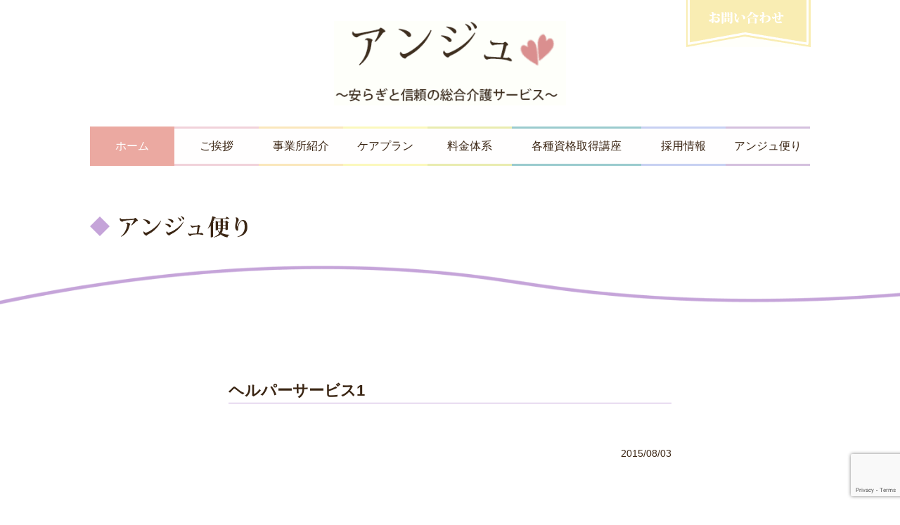

--- FILE ---
content_type: text/html; charset=UTF-8
request_url: https://ange2000.com/helper-service-1/
body_size: 51523
content:
<!doctype html>
<html dir="ltr" lang="ja" prefix="og: https://ogp.me/ns#">
<head>
	<link type="text/css" rel="stylesheet" href="https://fonts.googleapis.com/css?family=Roboto:300,400,500,700|Google+Sans:400,500,700|Google+Sans+Text:400">
  	<link type="text/css" rel="stylesheet" href="https://fonts.googleapis.com/css?family=Google+Sans+Text:400&amp;text=←→↑↓">
	<link rel="stylesheet" href="https://maxcdn.bootstrapcdn.com/font-awesome/4.4.0/css/font-awesome.min.css">

	<meta charset="UTF-8" />
	<meta name="viewport" content="width=device-width, initial-scale=1" />
	<link rel="profile" href="https://gmpg.org/xfn/11" />

  <meta property="og:title" content="株式会社アンジュ" />
  <meta property="og:type" content="website" />
  <meta property="og:url" content="https://ange2000.com/" />
  <meta property="og:image" content="https://ange2000.com/wp-content/uploads/2021/06/og_image.jpg" />
  <meta property="og:site_name" content="株式会社アンジュ" />
  <meta property="og:description"
    content="安らぎと信頼の総合介護サービス" />
  <meta name="twitter:card" content="summary_large_image" />

	<!-- CSS -->
	<link rel="stylesheet" href="https://ange2000.com/wp-content/themes/ange/assets/css/bundle.css">
	<link rel="stylesheet" href="https://ange2000.com/wp-content/themes/ange/assets/css/animate.css">
	<link rel="stylesheet" href="https://cdnjs.cloudflare.com/ajax/libs/lity/2.4.1/lity.min.css">

	<!-- CSS　indexのみ -->
			
  <link rel="shortcut icon" href="https://ange2000.com/wp-content/themes/ange/favicon.ico">
  <link rel="apple-touch-icon" href="https://ange2000.com/wp-content/themes/ange/apple-touch-icon.png">
  <link rel="icon" type="image/png" href="https://ange2000.com/wp-content/themes/ange/android-chrome-256x256.png">

	<!-- スタイル -->
	<style>.gm-ui-hover-effect{opacity:.6}.gm-ui-hover-effect:hover{opacity:1}</style>
	<style>.gm-style .gm-style-cc a,.gm-style .gm-style-cc button,.gm-style .gm-style-cc span,.gm-style .gm-style-mtc div{font-size:10px;box-sizing:border-box}</style>
	<style>@media print {  .gm-style .gmnoprint, .gmnoprint {    display:none  }}@media screen {  .gm-style .gmnoscreen, .gmnoscreen {    display:none  }}</style>
	<style>.gm-style-pbc{transition:opacity ease-in-out;background-color:rgba(0,0,0,0.45);text-align:center}.gm-style-pbt{font-size:22px;color:white;font-family:Roboto,Arial,sans-serif;position:relative;margin:0;top:50%;-webkit-transform:translateY(-50%);-ms-transform:translateY(-50%);transform:translateY(-50%)}</style>
	<style>.gm-style img{max-width: none;}.gm-style {font: 400 11px Roboto, Arial, sans-serif; text-decoration: none;}</style>

  <style>
    .pdf-btn{
      display: table;
      padding: 20px;
      text-align: center;
      background: #ff8188;
      border-radius: 8px;
      margin-top: 20px;
      /* justify-content: center; */
      margin: 20px auto 0;
      font-size: 1.2rem;
      font-weight: bold;
      color: #fff;
      box-sizing: border-box;
      transition: .4s;
      line-height: 1.6;
      position: relative;
      width: 70%;
    }
    .pdf-btn::before{
      content: "";
      position: absolute;
      margin: auto;
      top: 0;
      bottom: 0;
      right: 21px;
      width: 10px;
      height: 10px;
      border-top: 3px solid #fff;
      border-right: 3px solid #fff;
      transform: rotate(45deg);
    }
    .pdf-btn::after{
      content: "";
      position: absolute;
      margin: auto;
      top: 0;
      bottom: 0;
      right: 13px;
      width: 23px;
      height: 23px;
      border: 3px solid #fff;
      border-radius: 50%;
    }
    .pdf-btn:hover{
      opacity: .7;
    }
    .pdf-btn .txt-s{
      display: block;
      font-size: .9rem;
      color: #ffe4e6;
    }
    @media screen and (max-width: 639px){
      .pdf-btn{
        font-size: 1rem;
        display: block;
        width: 100%;
      }
    }
  </style>


	<title>ヘルパーサービス1 - 株式会社アンジュ</title>
	<style>img:is([sizes="auto" i], [sizes^="auto," i]) { contain-intrinsic-size: 3000px 1500px }</style>
	
		<!-- All in One SEO 4.5.5 - aioseo.com -->
		<meta name="robots" content="max-image-preview:large" />
		<link rel="canonical" href="https://ange2000.com/helper-service-1/" />
		<meta name="generator" content="All in One SEO (AIOSEO) 4.5.5" />

		<!-- Global site tag (gtag.js) - Google Analytics -->
<script async src="https://www.googletagmanager.com/gtag/js?id=G-P7JG4YRM70"></script>
<script>
 window.dataLayer = window.dataLayer || [];
 function gtag(){dataLayer.push(arguments);}
 gtag('js', new Date());

 gtag('config', 'G-P7JG4YRM70');
</script>
		<meta property="og:locale" content="ja_JP" />
		<meta property="og:site_name" content="株式会社アンジュ - 安らぎと信頼の総合介護サービス" />
		<meta property="og:type" content="article" />
		<meta property="og:title" content="ヘルパーサービス1 - 株式会社アンジュ" />
		<meta property="og:url" content="https://ange2000.com/helper-service-1/" />
		<meta property="og:image" content="https://bricksuk3.sakura.ne.jp/ange2000_new/wp-content/uploads/2021/06/og_image.jpg" />
		<meta property="og:image:secure_url" content="https://bricksuk3.sakura.ne.jp/ange2000_new/wp-content/uploads/2021/06/og_image.jpg" />
		<meta property="article:published_time" content="2015-08-03T03:02:02+00:00" />
		<meta property="article:modified_time" content="2015-08-03T03:02:02+00:00" />
		<meta name="twitter:card" content="summary" />
		<meta name="twitter:title" content="ヘルパーサービス1 - 株式会社アンジュ" />
		<meta name="twitter:image" content="https://bricksuk3.sakura.ne.jp/ange2000_new/wp-content/uploads/2021/06/og_image.jpg" />
		<script type="application/ld+json" class="aioseo-schema">
			{"@context":"https:\/\/schema.org","@graph":[{"@type":"BlogPosting","@id":"https:\/\/ange2000.com\/helper-service-1\/#blogposting","name":"\u30d8\u30eb\u30d1\u30fc\u30b5\u30fc\u30d3\u30b91 - \u682a\u5f0f\u4f1a\u793e\u30a2\u30f3\u30b8\u30e5","headline":"\u30d8\u30eb\u30d1\u30fc\u30b5\u30fc\u30d3\u30b91","author":{"@id":"https:\/\/ange2000.com\/author\/ange2000_admin\/#author"},"publisher":{"@id":"https:\/\/ange2000.com\/#organization"},"datePublished":"2015-08-03T03:02:02+09:00","dateModified":"2015-08-03T03:02:02+09:00","inLanguage":"ja","mainEntityOfPage":{"@id":"https:\/\/ange2000.com\/helper-service-1\/#webpage"},"isPartOf":{"@id":"https:\/\/ange2000.com\/helper-service-1\/#webpage"},"articleSection":"gallery"},{"@type":"BreadcrumbList","@id":"https:\/\/ange2000.com\/helper-service-1\/#breadcrumblist","itemListElement":[{"@type":"ListItem","@id":"https:\/\/ange2000.com\/#listItem","position":1,"name":"\u5bb6","item":"https:\/\/ange2000.com\/","nextItem":"https:\/\/ange2000.com\/helper-service-1\/#listItem"},{"@type":"ListItem","@id":"https:\/\/ange2000.com\/helper-service-1\/#listItem","position":2,"name":"\u30d8\u30eb\u30d1\u30fc\u30b5\u30fc\u30d3\u30b91","previousItem":"https:\/\/ange2000.com\/#listItem"}]},{"@type":"Organization","@id":"https:\/\/ange2000.com\/#organization","name":"\u682a\u5f0f\u4f1a\u793e\u30a2\u30f3\u30b8\u30e5","url":"https:\/\/ange2000.com\/"},{"@type":"Person","@id":"https:\/\/ange2000.com\/author\/ange2000_admin\/#author","url":"https:\/\/ange2000.com\/author\/ange2000_admin\/","name":"ange2000_admin","image":{"@type":"ImageObject","@id":"https:\/\/ange2000.com\/helper-service-1\/#authorImage","url":"https:\/\/secure.gravatar.com\/avatar\/dc2afde18aa33e89e3eaff85ff2cac4c40b32be9511bdb908d8d40cbbd77921d?s=96&d=mm&r=g","width":96,"height":96,"caption":"ange2000_admin"}},{"@type":"WebPage","@id":"https:\/\/ange2000.com\/helper-service-1\/#webpage","url":"https:\/\/ange2000.com\/helper-service-1\/","name":"\u30d8\u30eb\u30d1\u30fc\u30b5\u30fc\u30d3\u30b91 - \u682a\u5f0f\u4f1a\u793e\u30a2\u30f3\u30b8\u30e5","inLanguage":"ja","isPartOf":{"@id":"https:\/\/ange2000.com\/#website"},"breadcrumb":{"@id":"https:\/\/ange2000.com\/helper-service-1\/#breadcrumblist"},"author":{"@id":"https:\/\/ange2000.com\/author\/ange2000_admin\/#author"},"creator":{"@id":"https:\/\/ange2000.com\/author\/ange2000_admin\/#author"},"datePublished":"2015-08-03T03:02:02+09:00","dateModified":"2015-08-03T03:02:02+09:00"},{"@type":"WebSite","@id":"https:\/\/ange2000.com\/#website","url":"https:\/\/ange2000.com\/","name":"\u682a\u5f0f\u4f1a\u793e\u30a2\u30f3\u30b8\u30e5","description":"\u5b89\u3089\u304e\u3068\u4fe1\u983c\u306e\u7dcf\u5408\u4ecb\u8b77\u30b5\u30fc\u30d3\u30b9","inLanguage":"ja","publisher":{"@id":"https:\/\/ange2000.com\/#organization"}}]}
		</script>
		<!-- All in One SEO -->

<link rel='dns-prefetch' href='//www.google.com' />
<link rel="alternate" type="application/rss+xml" title="株式会社アンジュ &raquo; フィード" href="https://ange2000.com/feed/" />
<link rel="alternate" type="application/rss+xml" title="株式会社アンジュ &raquo; コメントフィード" href="https://ange2000.com/comments/feed/" />
<link rel="alternate" type="application/rss+xml" title="株式会社アンジュ &raquo; ヘルパーサービス1 のコメントのフィード" href="https://ange2000.com/helper-service-1/feed/" />
		<!-- This site uses the Google Analytics by MonsterInsights plugin v8.23.1 - Using Analytics tracking - https://www.monsterinsights.com/ -->
		<!-- Note: MonsterInsights is not currently configured on this site. The site owner needs to authenticate with Google Analytics in the MonsterInsights settings panel. -->
					<!-- No tracking code set -->
				<!-- / Google Analytics by MonsterInsights -->
		<script>
window._wpemojiSettings = {"baseUrl":"https:\/\/s.w.org\/images\/core\/emoji\/16.0.1\/72x72\/","ext":".png","svgUrl":"https:\/\/s.w.org\/images\/core\/emoji\/16.0.1\/svg\/","svgExt":".svg","source":{"concatemoji":"https:\/\/ange2000.com\/wp-includes\/js\/wp-emoji-release.min.js?ver=6.8.3"}};
/*! This file is auto-generated */
!function(s,n){var o,i,e;function c(e){try{var t={supportTests:e,timestamp:(new Date).valueOf()};sessionStorage.setItem(o,JSON.stringify(t))}catch(e){}}function p(e,t,n){e.clearRect(0,0,e.canvas.width,e.canvas.height),e.fillText(t,0,0);var t=new Uint32Array(e.getImageData(0,0,e.canvas.width,e.canvas.height).data),a=(e.clearRect(0,0,e.canvas.width,e.canvas.height),e.fillText(n,0,0),new Uint32Array(e.getImageData(0,0,e.canvas.width,e.canvas.height).data));return t.every(function(e,t){return e===a[t]})}function u(e,t){e.clearRect(0,0,e.canvas.width,e.canvas.height),e.fillText(t,0,0);for(var n=e.getImageData(16,16,1,1),a=0;a<n.data.length;a++)if(0!==n.data[a])return!1;return!0}function f(e,t,n,a){switch(t){case"flag":return n(e,"\ud83c\udff3\ufe0f\u200d\u26a7\ufe0f","\ud83c\udff3\ufe0f\u200b\u26a7\ufe0f")?!1:!n(e,"\ud83c\udde8\ud83c\uddf6","\ud83c\udde8\u200b\ud83c\uddf6")&&!n(e,"\ud83c\udff4\udb40\udc67\udb40\udc62\udb40\udc65\udb40\udc6e\udb40\udc67\udb40\udc7f","\ud83c\udff4\u200b\udb40\udc67\u200b\udb40\udc62\u200b\udb40\udc65\u200b\udb40\udc6e\u200b\udb40\udc67\u200b\udb40\udc7f");case"emoji":return!a(e,"\ud83e\udedf")}return!1}function g(e,t,n,a){var r="undefined"!=typeof WorkerGlobalScope&&self instanceof WorkerGlobalScope?new OffscreenCanvas(300,150):s.createElement("canvas"),o=r.getContext("2d",{willReadFrequently:!0}),i=(o.textBaseline="top",o.font="600 32px Arial",{});return e.forEach(function(e){i[e]=t(o,e,n,a)}),i}function t(e){var t=s.createElement("script");t.src=e,t.defer=!0,s.head.appendChild(t)}"undefined"!=typeof Promise&&(o="wpEmojiSettingsSupports",i=["flag","emoji"],n.supports={everything:!0,everythingExceptFlag:!0},e=new Promise(function(e){s.addEventListener("DOMContentLoaded",e,{once:!0})}),new Promise(function(t){var n=function(){try{var e=JSON.parse(sessionStorage.getItem(o));if("object"==typeof e&&"number"==typeof e.timestamp&&(new Date).valueOf()<e.timestamp+604800&&"object"==typeof e.supportTests)return e.supportTests}catch(e){}return null}();if(!n){if("undefined"!=typeof Worker&&"undefined"!=typeof OffscreenCanvas&&"undefined"!=typeof URL&&URL.createObjectURL&&"undefined"!=typeof Blob)try{var e="postMessage("+g.toString()+"("+[JSON.stringify(i),f.toString(),p.toString(),u.toString()].join(",")+"));",a=new Blob([e],{type:"text/javascript"}),r=new Worker(URL.createObjectURL(a),{name:"wpTestEmojiSupports"});return void(r.onmessage=function(e){c(n=e.data),r.terminate(),t(n)})}catch(e){}c(n=g(i,f,p,u))}t(n)}).then(function(e){for(var t in e)n.supports[t]=e[t],n.supports.everything=n.supports.everything&&n.supports[t],"flag"!==t&&(n.supports.everythingExceptFlag=n.supports.everythingExceptFlag&&n.supports[t]);n.supports.everythingExceptFlag=n.supports.everythingExceptFlag&&!n.supports.flag,n.DOMReady=!1,n.readyCallback=function(){n.DOMReady=!0}}).then(function(){return e}).then(function(){var e;n.supports.everything||(n.readyCallback(),(e=n.source||{}).concatemoji?t(e.concatemoji):e.wpemoji&&e.twemoji&&(t(e.twemoji),t(e.wpemoji)))}))}((window,document),window._wpemojiSettings);
</script>
<style id='wp-emoji-styles-inline-css'>

	img.wp-smiley, img.emoji {
		display: inline !important;
		border: none !important;
		box-shadow: none !important;
		height: 1em !important;
		width: 1em !important;
		margin: 0 0.07em !important;
		vertical-align: -0.1em !important;
		background: none !important;
		padding: 0 !important;
	}
</style>
<link rel='stylesheet' id='wp-block-library-css' href='https://ange2000.com/wp-includes/css/dist/block-library/style.min.css?ver=6.8.3' media='all' />
<style id='wp-block-library-theme-inline-css'>
.wp-block-audio :where(figcaption){color:#555;font-size:13px;text-align:center}.is-dark-theme .wp-block-audio :where(figcaption){color:#ffffffa6}.wp-block-audio{margin:0 0 1em}.wp-block-code{border:1px solid #ccc;border-radius:4px;font-family:Menlo,Consolas,monaco,monospace;padding:.8em 1em}.wp-block-embed :where(figcaption){color:#555;font-size:13px;text-align:center}.is-dark-theme .wp-block-embed :where(figcaption){color:#ffffffa6}.wp-block-embed{margin:0 0 1em}.blocks-gallery-caption{color:#555;font-size:13px;text-align:center}.is-dark-theme .blocks-gallery-caption{color:#ffffffa6}:root :where(.wp-block-image figcaption){color:#555;font-size:13px;text-align:center}.is-dark-theme :root :where(.wp-block-image figcaption){color:#ffffffa6}.wp-block-image{margin:0 0 1em}.wp-block-pullquote{border-bottom:4px solid;border-top:4px solid;color:currentColor;margin-bottom:1.75em}.wp-block-pullquote cite,.wp-block-pullquote footer,.wp-block-pullquote__citation{color:currentColor;font-size:.8125em;font-style:normal;text-transform:uppercase}.wp-block-quote{border-left:.25em solid;margin:0 0 1.75em;padding-left:1em}.wp-block-quote cite,.wp-block-quote footer{color:currentColor;font-size:.8125em;font-style:normal;position:relative}.wp-block-quote:where(.has-text-align-right){border-left:none;border-right:.25em solid;padding-left:0;padding-right:1em}.wp-block-quote:where(.has-text-align-center){border:none;padding-left:0}.wp-block-quote.is-large,.wp-block-quote.is-style-large,.wp-block-quote:where(.is-style-plain){border:none}.wp-block-search .wp-block-search__label{font-weight:700}.wp-block-search__button{border:1px solid #ccc;padding:.375em .625em}:where(.wp-block-group.has-background){padding:1.25em 2.375em}.wp-block-separator.has-css-opacity{opacity:.4}.wp-block-separator{border:none;border-bottom:2px solid;margin-left:auto;margin-right:auto}.wp-block-separator.has-alpha-channel-opacity{opacity:1}.wp-block-separator:not(.is-style-wide):not(.is-style-dots){width:100px}.wp-block-separator.has-background:not(.is-style-dots){border-bottom:none;height:1px}.wp-block-separator.has-background:not(.is-style-wide):not(.is-style-dots){height:2px}.wp-block-table{margin:0 0 1em}.wp-block-table td,.wp-block-table th{word-break:normal}.wp-block-table :where(figcaption){color:#555;font-size:13px;text-align:center}.is-dark-theme .wp-block-table :where(figcaption){color:#ffffffa6}.wp-block-video :where(figcaption){color:#555;font-size:13px;text-align:center}.is-dark-theme .wp-block-video :where(figcaption){color:#ffffffa6}.wp-block-video{margin:0 0 1em}:root :where(.wp-block-template-part.has-background){margin-bottom:0;margin-top:0;padding:1.25em 2.375em}
</style>
<style id='classic-theme-styles-inline-css'>
/*! This file is auto-generated */
.wp-block-button__link{color:#fff;background-color:#32373c;border-radius:9999px;box-shadow:none;text-decoration:none;padding:calc(.667em + 2px) calc(1.333em + 2px);font-size:1.125em}.wp-block-file__button{background:#32373c;color:#fff;text-decoration:none}
</style>
<style id='global-styles-inline-css'>
:root{--wp--preset--aspect-ratio--square: 1;--wp--preset--aspect-ratio--4-3: 4/3;--wp--preset--aspect-ratio--3-4: 3/4;--wp--preset--aspect-ratio--3-2: 3/2;--wp--preset--aspect-ratio--2-3: 2/3;--wp--preset--aspect-ratio--16-9: 16/9;--wp--preset--aspect-ratio--9-16: 9/16;--wp--preset--color--black: #000000;--wp--preset--color--cyan-bluish-gray: #abb8c3;--wp--preset--color--white: #FFF;--wp--preset--color--pale-pink: #f78da7;--wp--preset--color--vivid-red: #cf2e2e;--wp--preset--color--luminous-vivid-orange: #ff6900;--wp--preset--color--luminous-vivid-amber: #fcb900;--wp--preset--color--light-green-cyan: #7bdcb5;--wp--preset--color--vivid-green-cyan: #00d084;--wp--preset--color--pale-cyan-blue: #8ed1fc;--wp--preset--color--vivid-cyan-blue: #0693e3;--wp--preset--color--vivid-purple: #9b51e0;--wp--preset--color--primary: #0073a8;--wp--preset--color--secondary: #005075;--wp--preset--color--dark-gray: #111;--wp--preset--color--light-gray: #767676;--wp--preset--gradient--vivid-cyan-blue-to-vivid-purple: linear-gradient(135deg,rgba(6,147,227,1) 0%,rgb(155,81,224) 100%);--wp--preset--gradient--light-green-cyan-to-vivid-green-cyan: linear-gradient(135deg,rgb(122,220,180) 0%,rgb(0,208,130) 100%);--wp--preset--gradient--luminous-vivid-amber-to-luminous-vivid-orange: linear-gradient(135deg,rgba(252,185,0,1) 0%,rgba(255,105,0,1) 100%);--wp--preset--gradient--luminous-vivid-orange-to-vivid-red: linear-gradient(135deg,rgba(255,105,0,1) 0%,rgb(207,46,46) 100%);--wp--preset--gradient--very-light-gray-to-cyan-bluish-gray: linear-gradient(135deg,rgb(238,238,238) 0%,rgb(169,184,195) 100%);--wp--preset--gradient--cool-to-warm-spectrum: linear-gradient(135deg,rgb(74,234,220) 0%,rgb(151,120,209) 20%,rgb(207,42,186) 40%,rgb(238,44,130) 60%,rgb(251,105,98) 80%,rgb(254,248,76) 100%);--wp--preset--gradient--blush-light-purple: linear-gradient(135deg,rgb(255,206,236) 0%,rgb(152,150,240) 100%);--wp--preset--gradient--blush-bordeaux: linear-gradient(135deg,rgb(254,205,165) 0%,rgb(254,45,45) 50%,rgb(107,0,62) 100%);--wp--preset--gradient--luminous-dusk: linear-gradient(135deg,rgb(255,203,112) 0%,rgb(199,81,192) 50%,rgb(65,88,208) 100%);--wp--preset--gradient--pale-ocean: linear-gradient(135deg,rgb(255,245,203) 0%,rgb(182,227,212) 50%,rgb(51,167,181) 100%);--wp--preset--gradient--electric-grass: linear-gradient(135deg,rgb(202,248,128) 0%,rgb(113,206,126) 100%);--wp--preset--gradient--midnight: linear-gradient(135deg,rgb(2,3,129) 0%,rgb(40,116,252) 100%);--wp--preset--font-size--small: 19.5px;--wp--preset--font-size--medium: 20px;--wp--preset--font-size--large: 36.5px;--wp--preset--font-size--x-large: 42px;--wp--preset--font-size--normal: 22px;--wp--preset--font-size--huge: 49.5px;--wp--preset--spacing--20: 0.44rem;--wp--preset--spacing--30: 0.67rem;--wp--preset--spacing--40: 1rem;--wp--preset--spacing--50: 1.5rem;--wp--preset--spacing--60: 2.25rem;--wp--preset--spacing--70: 3.38rem;--wp--preset--spacing--80: 5.06rem;--wp--preset--shadow--natural: 6px 6px 9px rgba(0, 0, 0, 0.2);--wp--preset--shadow--deep: 12px 12px 50px rgba(0, 0, 0, 0.4);--wp--preset--shadow--sharp: 6px 6px 0px rgba(0, 0, 0, 0.2);--wp--preset--shadow--outlined: 6px 6px 0px -3px rgba(255, 255, 255, 1), 6px 6px rgba(0, 0, 0, 1);--wp--preset--shadow--crisp: 6px 6px 0px rgba(0, 0, 0, 1);}:where(.is-layout-flex){gap: 0.5em;}:where(.is-layout-grid){gap: 0.5em;}body .is-layout-flex{display: flex;}.is-layout-flex{flex-wrap: wrap;align-items: center;}.is-layout-flex > :is(*, div){margin: 0;}body .is-layout-grid{display: grid;}.is-layout-grid > :is(*, div){margin: 0;}:where(.wp-block-columns.is-layout-flex){gap: 2em;}:where(.wp-block-columns.is-layout-grid){gap: 2em;}:where(.wp-block-post-template.is-layout-flex){gap: 1.25em;}:where(.wp-block-post-template.is-layout-grid){gap: 1.25em;}.has-black-color{color: var(--wp--preset--color--black) !important;}.has-cyan-bluish-gray-color{color: var(--wp--preset--color--cyan-bluish-gray) !important;}.has-white-color{color: var(--wp--preset--color--white) !important;}.has-pale-pink-color{color: var(--wp--preset--color--pale-pink) !important;}.has-vivid-red-color{color: var(--wp--preset--color--vivid-red) !important;}.has-luminous-vivid-orange-color{color: var(--wp--preset--color--luminous-vivid-orange) !important;}.has-luminous-vivid-amber-color{color: var(--wp--preset--color--luminous-vivid-amber) !important;}.has-light-green-cyan-color{color: var(--wp--preset--color--light-green-cyan) !important;}.has-vivid-green-cyan-color{color: var(--wp--preset--color--vivid-green-cyan) !important;}.has-pale-cyan-blue-color{color: var(--wp--preset--color--pale-cyan-blue) !important;}.has-vivid-cyan-blue-color{color: var(--wp--preset--color--vivid-cyan-blue) !important;}.has-vivid-purple-color{color: var(--wp--preset--color--vivid-purple) !important;}.has-black-background-color{background-color: var(--wp--preset--color--black) !important;}.has-cyan-bluish-gray-background-color{background-color: var(--wp--preset--color--cyan-bluish-gray) !important;}.has-white-background-color{background-color: var(--wp--preset--color--white) !important;}.has-pale-pink-background-color{background-color: var(--wp--preset--color--pale-pink) !important;}.has-vivid-red-background-color{background-color: var(--wp--preset--color--vivid-red) !important;}.has-luminous-vivid-orange-background-color{background-color: var(--wp--preset--color--luminous-vivid-orange) !important;}.has-luminous-vivid-amber-background-color{background-color: var(--wp--preset--color--luminous-vivid-amber) !important;}.has-light-green-cyan-background-color{background-color: var(--wp--preset--color--light-green-cyan) !important;}.has-vivid-green-cyan-background-color{background-color: var(--wp--preset--color--vivid-green-cyan) !important;}.has-pale-cyan-blue-background-color{background-color: var(--wp--preset--color--pale-cyan-blue) !important;}.has-vivid-cyan-blue-background-color{background-color: var(--wp--preset--color--vivid-cyan-blue) !important;}.has-vivid-purple-background-color{background-color: var(--wp--preset--color--vivid-purple) !important;}.has-black-border-color{border-color: var(--wp--preset--color--black) !important;}.has-cyan-bluish-gray-border-color{border-color: var(--wp--preset--color--cyan-bluish-gray) !important;}.has-white-border-color{border-color: var(--wp--preset--color--white) !important;}.has-pale-pink-border-color{border-color: var(--wp--preset--color--pale-pink) !important;}.has-vivid-red-border-color{border-color: var(--wp--preset--color--vivid-red) !important;}.has-luminous-vivid-orange-border-color{border-color: var(--wp--preset--color--luminous-vivid-orange) !important;}.has-luminous-vivid-amber-border-color{border-color: var(--wp--preset--color--luminous-vivid-amber) !important;}.has-light-green-cyan-border-color{border-color: var(--wp--preset--color--light-green-cyan) !important;}.has-vivid-green-cyan-border-color{border-color: var(--wp--preset--color--vivid-green-cyan) !important;}.has-pale-cyan-blue-border-color{border-color: var(--wp--preset--color--pale-cyan-blue) !important;}.has-vivid-cyan-blue-border-color{border-color: var(--wp--preset--color--vivid-cyan-blue) !important;}.has-vivid-purple-border-color{border-color: var(--wp--preset--color--vivid-purple) !important;}.has-vivid-cyan-blue-to-vivid-purple-gradient-background{background: var(--wp--preset--gradient--vivid-cyan-blue-to-vivid-purple) !important;}.has-light-green-cyan-to-vivid-green-cyan-gradient-background{background: var(--wp--preset--gradient--light-green-cyan-to-vivid-green-cyan) !important;}.has-luminous-vivid-amber-to-luminous-vivid-orange-gradient-background{background: var(--wp--preset--gradient--luminous-vivid-amber-to-luminous-vivid-orange) !important;}.has-luminous-vivid-orange-to-vivid-red-gradient-background{background: var(--wp--preset--gradient--luminous-vivid-orange-to-vivid-red) !important;}.has-very-light-gray-to-cyan-bluish-gray-gradient-background{background: var(--wp--preset--gradient--very-light-gray-to-cyan-bluish-gray) !important;}.has-cool-to-warm-spectrum-gradient-background{background: var(--wp--preset--gradient--cool-to-warm-spectrum) !important;}.has-blush-light-purple-gradient-background{background: var(--wp--preset--gradient--blush-light-purple) !important;}.has-blush-bordeaux-gradient-background{background: var(--wp--preset--gradient--blush-bordeaux) !important;}.has-luminous-dusk-gradient-background{background: var(--wp--preset--gradient--luminous-dusk) !important;}.has-pale-ocean-gradient-background{background: var(--wp--preset--gradient--pale-ocean) !important;}.has-electric-grass-gradient-background{background: var(--wp--preset--gradient--electric-grass) !important;}.has-midnight-gradient-background{background: var(--wp--preset--gradient--midnight) !important;}.has-small-font-size{font-size: var(--wp--preset--font-size--small) !important;}.has-medium-font-size{font-size: var(--wp--preset--font-size--medium) !important;}.has-large-font-size{font-size: var(--wp--preset--font-size--large) !important;}.has-x-large-font-size{font-size: var(--wp--preset--font-size--x-large) !important;}
:where(.wp-block-post-template.is-layout-flex){gap: 1.25em;}:where(.wp-block-post-template.is-layout-grid){gap: 1.25em;}
:where(.wp-block-columns.is-layout-flex){gap: 2em;}:where(.wp-block-columns.is-layout-grid){gap: 2em;}
:root :where(.wp-block-pullquote){font-size: 1.5em;line-height: 1.6;}
</style>
<link rel='stylesheet' id='contact-form-7-css' href='https://ange2000.com/wp-content/plugins/contact-form-7/includes/css/styles.css?ver=5.8.7' media='all' />
<link rel='stylesheet' id='twentynineteen-style-css' href='https://ange2000.com/wp-content/themes/ange/style.css?ver=6.8.3' media='all' />
<link rel='stylesheet' id='twentynineteen-print-style-css' href='https://ange2000.com/wp-content/themes/ange/print.css?ver=6.8.3' media='print' />
<link rel='stylesheet' id='cf7cf-style-css' href='https://ange2000.com/wp-content/plugins/cf7-conditional-fields/style.css?ver=2.4.6' media='all' />
<script src="https://ange2000.com/wp-includes/js/jquery/jquery.min.js?ver=3.7.1" id="jquery-core-js"></script>
<script src="https://ange2000.com/wp-includes/js/jquery/jquery-migrate.min.js?ver=3.4.1" id="jquery-migrate-js"></script>
<link rel="https://api.w.org/" href="https://ange2000.com/wp-json/" /><link rel="alternate" title="JSON" type="application/json" href="https://ange2000.com/wp-json/wp/v2/posts/241" /><link rel="EditURI" type="application/rsd+xml" title="RSD" href="https://ange2000.com/xmlrpc.php?rsd" />
<meta name="generator" content="WordPress 6.8.3" />
<link rel='shortlink' href='https://ange2000.com/?p=241' />
<link rel="alternate" title="oEmbed (JSON)" type="application/json+oembed" href="https://ange2000.com/wp-json/oembed/1.0/embed?url=https%3A%2F%2Fange2000.com%2Fhelper-service-1%2F" />
<link rel="alternate" title="oEmbed (XML)" type="text/xml+oembed" href="https://ange2000.com/wp-json/oembed/1.0/embed?url=https%3A%2F%2Fange2000.com%2Fhelper-service-1%2F&#038;format=xml" />
<link rel="pingback" href="https://ange2000.com/xmlrpc.php"><style>.recentcomments a{display:inline !important;padding:0 !important;margin:0 !important;}</style>
  <!-- 文字サイズ調整 -->
  <style>
      @media screen and (min-width: 640px){
          .certification .certi-wrap li{
              font-size: 1.2rem;
          }
          .ange-fee__list__item__content__block__item .fee{
              font-weight: bold;
              font-size: 1.3rem;
          }
          .ange-fee__list__item--helper-ange .ange-fee__list__item__content__block__item table tbody td{
              font-size: 1.2rem;
              font-weight: bold;
          }
          .ange-fee__list__item--helper-ange .ange-fee__list__item__content__block__item table tbody .tb-wide{
              width: 7rem;
          }
          .institute__contact-form .sender__email{
              font-size: 1.3rem;
          }
          .ange-fee__list__item__content__block--bottom .ange-fee__list__item__content__block__sub{
              width: 28%;
          }
          .ange-fee__list__item__content__block__sub--total{
              padding: 8px;
          }
          /* ここから */
          .main-page .main-text .main-text__inner .main-text__desc,
          .representative-intro__img figcaption,
          .institute__top-catch__desc,
          .institute__middle-content .institute__daily-life__content__item th
          {
            font-size: 1.3rem;
          }
          .institutes-item .institute__inner-content__desc p,
          .institute__customer-voice .institute__customer-voice__content__desc p,
          .institute__service__tab__panel .panel__desc,
          .institute__middle-content .institute__daily-life__content__item td,
          .institute__middle-content .institute__events__block__content__item,
          .institute__admission .institute__admission__content__desc p{
            font-size: 1.2rem;
          }
          @media screen and (max-width: 639px){
            br.-pc{display: none;}
          }
      }
  </style>
</head>

<body class="wp-singular post-template-default single single-post postid-241 single-format-standard wp-embed-responsive wp-theme-ange singular image-filters-enabled">
<div id="page" class="site">

	<header class="header">
      <p class="header__trigger" id="header-btn"><span></span></p>
      <div class="header__logo">
        <h1 class="header__logo__title">アンジュ</h1>
        <figure class="logo__figure">
          <a href="https://ange2000.com"><img alt="ホーム" class="logo__figure__img" src="https://ange2000.com/wp-content/themes/ange/assets/images/logo.png"></a>
          <figcaption class="logo__figure__caption">
            〜安らぎと信頼の総合介護サービス〜
          </figcaption>
        </figure>
      </div>
      <div class="header__inquiry">
        <a href="https://ange2000.com/inquiry"></a>
      </div>
      <nav class="header__nav" id="nav-box">
        <ul class="header__nav__list clearfix">
          <li class="header__nav__item header__nav__item--home">
            <a class="active" href="https://ange2000.com">ホーム</a>
          </li>
          <li class="header__nav__item header__nav__item--greeting has-child" id="nav_pa_01">
            <a href="javascript:void(0);">ご挨拶</a>
            <ul class="header__nav__sub__list" id="nav_child_01">
              <li class="header__nav__sub__item">
                <a href="https://ange2000.com/greeting/representative">代表の挨拶</a>
              </li>
              <li class="header__nav__sub__item">
                <a href="https://ange2000.com/greeting/principle">理念</a>
              </li>
              <li class="header__nav__sub__item">
                <a href="https://ange2000.com/greeting/history">沿革</a>
              </li>
            </ul>
          </li>
          <li class="header__nav__item header__nav__item--institutes has-child" id="nav_pa_02">
            <a href="javascript:void(0);">事業所紹介</a>
            <ul class="header__nav__sub__list--inst clearfix" id="nav_child_02">
              <li class="header__nav__sub__item--inst">
                <a class="inst__item__content" href="https://ange2000.com/institutes/helper-ange">
                <figure class="inst__item__img clearfix">
                  <figcaption class="inst__item__name">
                    ヘルパーサービス<br>
                    あんじゅの森
                  </figcaption>
                  <div class="inst__item__image-wrapper">
                    <div class="inst__item__image nav_item01"></div>
                  </div>
                </figure></a>
              </li>

              <!-- デイサービスあんじゅの森 -->
              <!-- <li class="header__nav__sub__item--inst">
                <a class="inst__item__content" href="/institutes/day-ange">
                <figure class="inst__item__img clearfix">
                  <figcaption class="inst__item__name">
                    デイサービス<br>
                    あんじゅの森
                  </figcaption>
                  <div class="inst__item__image-wrapper">
                    <div class="inst__item__image nav_item02"></div>
                  </div>
                </figure></a>
              </li> -->
              <!-- デイサービスそれいゆ竹の山 -->
              <!-- <li class="header__nav__sub__item--inst">
                <a class="inst__item__content" href="/institutes/day-soreiyu">
                <figure class="inst__item__img clearfix">
                  <figcaption class="inst__item__name">
                    デイサービス<br>
                    それいゆ竹の山
                  </figcaption>
                  <div class="inst__item__image-wrapper">
                    <div class="inst__item__image nav_item03"></div>
                  </div>
                </figure></a>
              </li> -->

              <!-- <li class="header__nav__sub__item--inst">
                <a class="inst__item__content" href="https://ange2000.com/institutes/grouphome-soreiyu">
                <figure class="inst__item__img clearfix">
                  <figcaption class="inst__item__name">
                    グループホーム<br>
                    それいゆam
                  </figcaption>
                  <div class="inst__item__image-wrapper">
                    <div class="inst__item__image nav_item04""></div>
                  </div>
                </figure></a>
              </li> -->
              <li class="header__nav__sub__item--inst">
                <a class="inst__item__content" href="https://ange2000.com/institutes/nursinghome-soreiyu">
                <figure class="inst__item__img clearfix">
                  <figcaption class="inst__item__name">
                    有料老人ホーム<br>
                    それいゆ竹の山
                  </figcaption>
                  <div class="inst__item__image-wrapper">
                    <div class="inst__item__image  nav_item05"></div>
                  </div>
                </figure></a>
              </li>
              <li class="header__nav__sub__item--inst">
                <a class="inst__item__content" href="https://ange2000.com/institutes/nursinghome-soreiyu-garden">
                <figure class="inst__item__img clearfix">
                  <figcaption class="inst__item__name">
                    有料老人ホーム<br>
                    それいゆガーデン
                  </figcaption>
                  <div class="inst__item__image-wrapper">
                    <div class="inst__item__image nav_item06"></div>
                  </div>
                </figure></a>
              </li>
              <li class="header__nav__sub__item--inst">
                <a class="inst__item__content" href="https://ange2000.com/careplan">
                <figure class="inst__item__img clearfix">
                  <figcaption class="inst__item__name">
                    ケアプラン<br>
                    あんじゅの森
                  </figcaption>
                  <div class="inst__item__image-wrapper">
                    <div class="inst__item__image nav_item09"></div>
                  </div>
                </figure></a>
              </li>
              <!-- <li class="header__nav__sub__item--inst">
                <a class="inst__item__content" href="https://ange2000.com/shop">
                <figure class="inst__item__img clearfix">
                  <figcaption class="inst__item__name">
                    介護ショップ<br>
                    あんじゅ
                  </figcaption>
                  <div class="inst__item__image-wrapper">
                    <div class="inst__item__image nav_item07"></div>
                  </div>
                </figure></a>
              </li> -->
              <li class="header__nav__sub__item--inst">
                <a class="inst__item__content" href="https://ange2000.com/community-support-center">
                <figure class="inst__item__img clearfix">
                  <figcaption class="inst__item__name">
                    地域相談<br>
                    支援センター
                  </figcaption>
                  <div class="inst__item__image-wrapper">
                    <div class="inst__item__image nav_item08"></div>
                  </div>
                </figure></a>
              </li>
            </ul>
          </li>
          <li class="header__nav__item header__nav__item--careplan">
            <a href="https://ange2000.com/careplan">ケアプラン</a>
          </li>
          <li class="header__nav__item header__nav__item--fee">
            <a href="https://ange2000.com/fee">料金体系</a>
          </li>
          <li class="header__nav__item header__nav__item--course has-child" id="nav_pa_03">
            <a href="javascript:void(0);">各種資格取得講座</a>
            <ul class="header__nav__sub__list" id="nav_child_03">
              <li class="header__nav__sub__item">
                <a href="https://ange2000.com/course/beginning-teachers">介護職員初任者研修講座</a>
              </li>
              <li class="header__nav__sub__item">
                <a href="https://ange2000.com/course/sputums">喀痰吸引講座</a>
              </li>
            </ul>
          </li>
          <li class="header__nav__item header__nav__item--recruit">
            <a href="https://ange2000.com/recruit">採用情報</a>
          </li>
          <li class="header__nav__item header__nav__item--news has-child" id="nav_pa_04">
            <a href="javascript:void(0);">アンジュ便り</a>
            <ul class="header__nav__sub__list" id="nav_child_04">
              <li class="header__nav__sub__item">
                <a href="https://ange2000.com/news">アンジュ便り</a>
              </li>
              <li class="header__nav__sub__item">
                <a href="https://ange2000.com/gallerypage">ギャラリー</a>
              </li>
            </ul>
          </li>
          <li class="header__nav__item header__nav__item--inquiry">
            <a href="https://ange2000.com/inquiry">お問い合わせ</a>
          </li>
        </ul>
      </nav>
    </header>



	<div id="content" class="site-content">

	<div class="main-page" style="position: relative;">
      <!-- react-empty: 125 -->
      <section class="ange-news">
        <h1 class="ange-news__title"><img src="https://ange2000.com/wp-content/themes/ange/assets/images/news/news_ttl.png">
          <!-- react-text: 485 -->アンジュ便り
          <!-- /react-text -->
        </h1>
        <ul class="ange-news__list">
          <div class="ange-news__list__inner">
            <li class="ange-news__item">
              <div class="ange-news__item__inner">
                <h2 class="ange-news__item__title">ヘルパーサービス1</h2>
                <div class="ange-news__item__content">
                  <p></p>
                </div><time class="ange-news__item__date">2015/08/03</time></div><span class="ange-news__item__separator"></span></li>
          </div>
        </ul>
      </section>
    </div>


	</div><!-- #content -->

	<footer class="footer">
	    <div class="back-to-top fa fa-arrow-up"></div>
	    <div class="footer__inner clearfix">
	      <div class="footer__left">
	        <h2 class="footer__company-name">株式会社アンジュ</h2>
	        <address class="company__detail">
	          <p class="company__detail__address">住所<span class="separator">:</span>愛知県日進市岩崎台2丁目1304番地</p>
	          <p class="company__detail__tel">TEL<span class="separator">:</span><a href="tel:0561560228">0561-56-0228</a></p>
	          <p class="company__detail__inquiry"><a href="https://ange2000.com/inquiry">お問い合わせ</a></p>
	        </address>
	      </div>
	      <div class="footer__right">
	        <ul class="footer__sitemap clearfix">
	          <li class="footer__sitemap__item">
	            <a class="active" href="https://ange2000.com"><span class="bullet">•</span>ホーム</a>
	          </li>
	          <li class="footer__sitemap__item">
	            <a href="https://ange2000.com/greeting/representative"><span class="bullet">•</span>代表の挨拶</a>
	          </li>
	          <li class="footer__sitemap__item">
	            <a href="https://ange2000.com/greeting/principle"><span class="bullet">•</span>理念</a>
	          </li>
	          <li class="footer__sitemap__item">
	            <a href="https://ange2000.com/greeting/history"><span class="bullet">•</span>沿革</a>
	          </li>
	        </ul>
	        <ul class="footer__sitemap clearfix">
	          <li class="footer__sitemap__item">
	            <a href="https://ange2000.com/institutes/helper-ange"><span class="bullet">•</span>ヘルパーサービス</a>
	          </li>
	          <!-- <li class="footer__sitemap__item">
	            <a href="https://ange2000.com/institutes/day-ange"><span class="bullet">•</span>デイサービス</a>
	          </li> -->
	          <!-- <li class="footer__sitemap__item">
	            <a href="https://ange2000.com/institutes/grouphome-soreiyu"><span class="bullet">•</span>グループホーム</a>
	          </li> -->
	          <li class="footer__sitemap__item">
	            <a href="https://ange2000.com/institutes/nursinghome-soreiyu"><span class="bullet">•</span>有料老人ホームそれいゆ竹の山</a>
	          </li>
	          <li class="footer__sitemap__item">
	            <a href="https://ange2000.com/institutes/nursinghome-soreiyu-garden"><span class="bullet">•</span>有料老人ホームそれいゆガーデン</a>
	          </li>
	          <!-- <li class="footer__sitemap__item">
	            <a href="https://ange2000.com/shop"><span class="bullet">•</span>介護ショップ</a>
	          </li> -->
	        </ul>
	        <ul class="footer__sitemap clearfix">
	          <li class="footer__sitemap__item">
	            <a href="https://ange2000.com/careplan"><span class="bullet">•</span>ケアプラン</a>
	          </li>
	          <li class="footer__sitemap__item">
	            <a href="https://ange2000.com/fee"><span class="bullet">•</span>料金体系</a>
	          </li>
	          <li class="footer__sitemap__item">
	            <a href="https://ange2000.com/course/beginning-teachers"><span class="bullet">•</span>介護職員初任者研修講座</a>
	          </li>
	          <li class="footer__sitemap__item">
	            <a href="https://ange2000.com/course/sputums"><span class="bullet">•</span>喀痰吸引講座(休止中)</a>
	          </li>
	          <li class="footer__sitemap__item">
	            <a href="https://ange2000.com/community-support-center"><span class="bullet">•</span>地域相談支援センター</a>
	          </li>
	        </ul>
	        <ul class="footer__sitemap clearfix">
	          <li class="footer__sitemap__item">
	            <a href="https://ange2000.com/recruit"><span class="bullet">•</span>採用情報</a>
	          </li>
	          <li class="footer__sitemap__item">
	            <a href="https://ange2000.com/news"><span class="bullet">•</span>アンジュ便り</a>
	          </li>
	          <li class="footer__sitemap__item">
	            <a href="https://ange2000.com/gallery"><span class="bullet">•</span>ギャラリー</a>
	          </li>
	        </ul>
	      </div>
	    </div>
	    <div class="copyright">
	      <small>copyright ©<span class="copyright__company-name">ANGE</span>. All Rights Reserved</small>
	    </div>
	</footer>

</div><!-- #page -->

<!-- js -->
<script src="https://ajax.googleapis.com/ajax/libs/jquery/3.2.1/jquery.min.js" rel="preload"></script>
<script>
(window.jQuery || document.write('<script src="js/jquery-3.2.1.min.js" rel="preload"><\/script>'));
</script>

<script type="text/javascript" src="https://maps.googleapis.com/maps/api/js?key=AIzaSyCd6qIPTju6EVSR6pafEz4SKocHjsfz0vI"></script>
<script type="text/javascrupt" src="http://cdnjs.cloudflare.com/ajax/libs/modernizr/2.8.3/modernizr.min.js"></script>
<script src="https://cdnjs.cloudflare.com/ajax/libs/lity/2.4.1/lity.min.js"></script>

<script type="text/javascript" src="https://maps.googleapis.com/maps/api/js?key=AIzaSyCd6qIPTju6EVSR6pafEz4SKocHjsfz0vI"></script>
<script type="text/javascrupt" src="http://cdnjs.cloudflare.com/ajax/libs/modernizr/2.8.3/modernizr.min.js"></script>

<script src="https://ange2000.com/wp-content/themes/ange/assets/webpack/bootstrap.d41d8cd98f00b204e980.js"></script>
<script src="https://ange2000.com/wp-content/themes/ange/assets/webpack/bundle.108422e24f9877cc2d6a.js"></script>
<script src="https://ange2000.com/wp-content/themes/ange/assets/webpack/commons.09dd64a64ba840c31a81.js"></script>
<script src="https://ange2000.com/wp-content/themes/ange/assets/webpack/instruction.93cf98b29491ebd9b210.js"></script>
<script src="https://ange2000.com/wp-content/themes/ange/assets/webpack/vendors.bundle.7e61a1559096bcebc812.js"></script>

<!--object-sit（IE対策）-->
<script src="https://cdnjs.cloudflare.com/ajax/libs/object-fit-images/3.2.3/ofi.js"></script>
<script src="https://ange2000.com/wp-content/themes/ange/assets/js/wow.min.js"></script>
<script src="https://ange2000.com/wp-content/themes/ange/assets/js/anime.min.js"></script>
<script src="https://ange2000.com/wp-content/themes/ange/assets/js/main.js"></script>


<!-- スクリプト -->
<script type="text/javascript" defer="">!function(e){function n(r){if(t[r])return t[r].exports;var o=t[r]={i:r,l:!1,exports:{}};return e[r].call(o.exports,o,o.exports,n),o.l=!0,o.exports}var r=window.webpackJsonp;window.webpackJsonp=function(t,c,u){for(var a,i,s,f=0,l=[];f<t.length;f++)i=t[f],o[i]&&l.push(o[i][0]),o[i]=0;for(a in c)Object.prototype.hasOwnProperty.call(c,a)&&(e[a]=c[a]);for(r&&r(t,c,u);l.length;)l.shift()();if(u)for(f=0;f<u.length;f++)s=n(n.s=u[f]);return s};var t={},o={4:0};n.e=function(e){function r(){u.onerror=u.onload=null,clearTimeout(a);var n=o[e];0!==n&&(n&&n[1](new Error("Loading chunk "+e+" failed.")),o[e]=void 0)}if(0===o[e])return Promise.resolve();if(o[e])return o[e][2];var t=new Promise(function(n,r){o[e]=[n,r]});o[e][2]=t;var c=document.getElementsByTagName("head")[0],u=document.createElement("script");u.type="text/javascript",u.charset="utf-8",u.async=!0,u.timeout=12e4,n.nc&&u.setAttribute("nonce",n.nc),u.src=n.p+""+({0:"vendors.bundle",1:"bundle",2:"instruction",3:"commons"}[e]||e)+"."+{0:"7e61a1559096bcebc812",1:"108422e24f9877cc2d6a",2:"93cf98b29491ebd9b210",3:"09dd64a64ba840c31a81"}[e]+".js";var a=setTimeout(r,12e4);return u.onerror=u.onload=r,c.appendChild(u),t},n.m=e,n.c=t,n.i=function(e){return e},n.d=function(e,r,t){n.o(e,r)||Object.defineProperty(e,r,{configurable:!1,enumerable:!0,get:t})},n.n=function(e){var r=e&&e.__esModule?function(){return e.default}:function(){return e};return n.d(r,"a",r),r},n.o=function(e,n){return Object.prototype.hasOwnProperty.call(e,n)},n.p="/assets/",n.oe=function(e){throw console.error(e),e}}([]);</script>

<script type="speculationrules">
{"prefetch":[{"source":"document","where":{"and":[{"href_matches":"\/*"},{"not":{"href_matches":["\/wp-*.php","\/wp-admin\/*","\/wp-content\/uploads\/*","\/wp-content\/*","\/wp-content\/plugins\/*","\/wp-content\/themes\/ange\/*","\/*\\?(.+)"]}},{"not":{"selector_matches":"a[rel~=\"nofollow\"]"}},{"not":{"selector_matches":".no-prefetch, .no-prefetch a"}}]},"eagerness":"conservative"}]}
</script>
<script>
document.addEventListener( 'wpcf7mailsent', function( event ) {
  location = './thanks/';
}, false );
</script><script src="https://ange2000.com/wp-content/plugins/contact-form-7/includes/swv/js/index.js?ver=5.8.7" id="swv-js"></script>
<script id="contact-form-7-js-extra">
var wpcf7 = {"api":{"root":"https:\/\/ange2000.com\/wp-json\/","namespace":"contact-form-7\/v1"}};
</script>
<script src="https://ange2000.com/wp-content/plugins/contact-form-7/includes/js/index.js?ver=5.8.7" id="contact-form-7-js"></script>
<script id="google-invisible-recaptcha-js-before">
var renderInvisibleReCaptcha = function() {

    for (var i = 0; i < document.forms.length; ++i) {
        var form = document.forms[i];
        var holder = form.querySelector('.inv-recaptcha-holder');

        if (null === holder) continue;
		holder.innerHTML = '';

         (function(frm){
			var cf7SubmitElm = frm.querySelector('.wpcf7-submit');
            var holderId = grecaptcha.render(holder,{
                'sitekey': '6LdTLlMlAAAAAIs3ir3Bc97dz6trpyTDx3zyOQCg', 'size': 'invisible', 'badge' : 'bottomright',
                'callback' : function (recaptchaToken) {
					if((null !== cf7SubmitElm) && (typeof jQuery != 'undefined')){jQuery(frm).submit();grecaptcha.reset(holderId);return;}
					 HTMLFormElement.prototype.submit.call(frm);
                },
                'expired-callback' : function(){grecaptcha.reset(holderId);}
            });

			if(null !== cf7SubmitElm && (typeof jQuery != 'undefined') ){
				jQuery(cf7SubmitElm).off('click').on('click', function(clickEvt){
					clickEvt.preventDefault();
					grecaptcha.execute(holderId);
				});
			}
			else
			{
				frm.onsubmit = function (evt){evt.preventDefault();grecaptcha.execute(holderId);};
			}


        })(form);
    }
};
</script>
<script async defer src="https://www.google.com/recaptcha/api.js?onload=renderInvisibleReCaptcha&amp;render=explicit" id="google-invisible-recaptcha-js"></script>
<script src="https://ange2000.com/wp-includes/js/comment-reply.min.js?ver=6.8.3" id="comment-reply-js" async data-wp-strategy="async"></script>
<script id="wpcf7cf-scripts-js-extra">
var wpcf7cf_global_settings = {"ajaxurl":"https:\/\/ange2000.com\/wp-admin\/admin-ajax.php"};
</script>
<script src="https://ange2000.com/wp-content/plugins/cf7-conditional-fields/js/scripts.js?ver=2.4.6" id="wpcf7cf-scripts-js"></script>
<script src="https://www.google.com/recaptcha/api.js?render=6LdTLlMlAAAAAIs3ir3Bc97dz6trpyTDx3zyOQCg&amp;ver=3.0" id="google-recaptcha-js"></script>
<script src="https://ange2000.com/wp-includes/js/dist/vendor/wp-polyfill.min.js?ver=3.15.0" id="wp-polyfill-js"></script>
<script id="wpcf7-recaptcha-js-extra">
var wpcf7_recaptcha = {"sitekey":"6LdTLlMlAAAAAIs3ir3Bc97dz6trpyTDx3zyOQCg","actions":{"homepage":"homepage","contactform":"contactform"}};
</script>
<script src="https://ange2000.com/wp-content/plugins/contact-form-7/modules/recaptcha/index.js?ver=5.8.7" id="wpcf7-recaptcha-js"></script>
	<script>
	/(trident|msie)/i.test(navigator.userAgent)&&document.getElementById&&window.addEventListener&&window.addEventListener("hashchange",function(){var t,e=location.hash.substring(1);/^[A-z0-9_-]+$/.test(e)&&(t=document.getElementById(e))&&(/^(?:a|select|input|button|textarea)$/i.test(t.tagName)||(t.tabIndex=-1),t.focus())},!1);
	</script>
	
</body>
</html>


--- FILE ---
content_type: text/html; charset=utf-8
request_url: https://www.google.com/recaptcha/api2/anchor?ar=1&k=6LdTLlMlAAAAAIs3ir3Bc97dz6trpyTDx3zyOQCg&co=aHR0cHM6Ly9hbmdlMjAwMC5jb206NDQz&hl=en&v=TkacYOdEJbdB_JjX802TMer9&size=invisible&anchor-ms=20000&execute-ms=15000&cb=1i0v0ycksnvb
body_size: 45404
content:
<!DOCTYPE HTML><html dir="ltr" lang="en"><head><meta http-equiv="Content-Type" content="text/html; charset=UTF-8">
<meta http-equiv="X-UA-Compatible" content="IE=edge">
<title>reCAPTCHA</title>
<style type="text/css">
/* cyrillic-ext */
@font-face {
  font-family: 'Roboto';
  font-style: normal;
  font-weight: 400;
  src: url(//fonts.gstatic.com/s/roboto/v18/KFOmCnqEu92Fr1Mu72xKKTU1Kvnz.woff2) format('woff2');
  unicode-range: U+0460-052F, U+1C80-1C8A, U+20B4, U+2DE0-2DFF, U+A640-A69F, U+FE2E-FE2F;
}
/* cyrillic */
@font-face {
  font-family: 'Roboto';
  font-style: normal;
  font-weight: 400;
  src: url(//fonts.gstatic.com/s/roboto/v18/KFOmCnqEu92Fr1Mu5mxKKTU1Kvnz.woff2) format('woff2');
  unicode-range: U+0301, U+0400-045F, U+0490-0491, U+04B0-04B1, U+2116;
}
/* greek-ext */
@font-face {
  font-family: 'Roboto';
  font-style: normal;
  font-weight: 400;
  src: url(//fonts.gstatic.com/s/roboto/v18/KFOmCnqEu92Fr1Mu7mxKKTU1Kvnz.woff2) format('woff2');
  unicode-range: U+1F00-1FFF;
}
/* greek */
@font-face {
  font-family: 'Roboto';
  font-style: normal;
  font-weight: 400;
  src: url(//fonts.gstatic.com/s/roboto/v18/KFOmCnqEu92Fr1Mu4WxKKTU1Kvnz.woff2) format('woff2');
  unicode-range: U+0370-0377, U+037A-037F, U+0384-038A, U+038C, U+038E-03A1, U+03A3-03FF;
}
/* vietnamese */
@font-face {
  font-family: 'Roboto';
  font-style: normal;
  font-weight: 400;
  src: url(//fonts.gstatic.com/s/roboto/v18/KFOmCnqEu92Fr1Mu7WxKKTU1Kvnz.woff2) format('woff2');
  unicode-range: U+0102-0103, U+0110-0111, U+0128-0129, U+0168-0169, U+01A0-01A1, U+01AF-01B0, U+0300-0301, U+0303-0304, U+0308-0309, U+0323, U+0329, U+1EA0-1EF9, U+20AB;
}
/* latin-ext */
@font-face {
  font-family: 'Roboto';
  font-style: normal;
  font-weight: 400;
  src: url(//fonts.gstatic.com/s/roboto/v18/KFOmCnqEu92Fr1Mu7GxKKTU1Kvnz.woff2) format('woff2');
  unicode-range: U+0100-02BA, U+02BD-02C5, U+02C7-02CC, U+02CE-02D7, U+02DD-02FF, U+0304, U+0308, U+0329, U+1D00-1DBF, U+1E00-1E9F, U+1EF2-1EFF, U+2020, U+20A0-20AB, U+20AD-20C0, U+2113, U+2C60-2C7F, U+A720-A7FF;
}
/* latin */
@font-face {
  font-family: 'Roboto';
  font-style: normal;
  font-weight: 400;
  src: url(//fonts.gstatic.com/s/roboto/v18/KFOmCnqEu92Fr1Mu4mxKKTU1Kg.woff2) format('woff2');
  unicode-range: U+0000-00FF, U+0131, U+0152-0153, U+02BB-02BC, U+02C6, U+02DA, U+02DC, U+0304, U+0308, U+0329, U+2000-206F, U+20AC, U+2122, U+2191, U+2193, U+2212, U+2215, U+FEFF, U+FFFD;
}
/* cyrillic-ext */
@font-face {
  font-family: 'Roboto';
  font-style: normal;
  font-weight: 500;
  src: url(//fonts.gstatic.com/s/roboto/v18/KFOlCnqEu92Fr1MmEU9fCRc4AMP6lbBP.woff2) format('woff2');
  unicode-range: U+0460-052F, U+1C80-1C8A, U+20B4, U+2DE0-2DFF, U+A640-A69F, U+FE2E-FE2F;
}
/* cyrillic */
@font-face {
  font-family: 'Roboto';
  font-style: normal;
  font-weight: 500;
  src: url(//fonts.gstatic.com/s/roboto/v18/KFOlCnqEu92Fr1MmEU9fABc4AMP6lbBP.woff2) format('woff2');
  unicode-range: U+0301, U+0400-045F, U+0490-0491, U+04B0-04B1, U+2116;
}
/* greek-ext */
@font-face {
  font-family: 'Roboto';
  font-style: normal;
  font-weight: 500;
  src: url(//fonts.gstatic.com/s/roboto/v18/KFOlCnqEu92Fr1MmEU9fCBc4AMP6lbBP.woff2) format('woff2');
  unicode-range: U+1F00-1FFF;
}
/* greek */
@font-face {
  font-family: 'Roboto';
  font-style: normal;
  font-weight: 500;
  src: url(//fonts.gstatic.com/s/roboto/v18/KFOlCnqEu92Fr1MmEU9fBxc4AMP6lbBP.woff2) format('woff2');
  unicode-range: U+0370-0377, U+037A-037F, U+0384-038A, U+038C, U+038E-03A1, U+03A3-03FF;
}
/* vietnamese */
@font-face {
  font-family: 'Roboto';
  font-style: normal;
  font-weight: 500;
  src: url(//fonts.gstatic.com/s/roboto/v18/KFOlCnqEu92Fr1MmEU9fCxc4AMP6lbBP.woff2) format('woff2');
  unicode-range: U+0102-0103, U+0110-0111, U+0128-0129, U+0168-0169, U+01A0-01A1, U+01AF-01B0, U+0300-0301, U+0303-0304, U+0308-0309, U+0323, U+0329, U+1EA0-1EF9, U+20AB;
}
/* latin-ext */
@font-face {
  font-family: 'Roboto';
  font-style: normal;
  font-weight: 500;
  src: url(//fonts.gstatic.com/s/roboto/v18/KFOlCnqEu92Fr1MmEU9fChc4AMP6lbBP.woff2) format('woff2');
  unicode-range: U+0100-02BA, U+02BD-02C5, U+02C7-02CC, U+02CE-02D7, U+02DD-02FF, U+0304, U+0308, U+0329, U+1D00-1DBF, U+1E00-1E9F, U+1EF2-1EFF, U+2020, U+20A0-20AB, U+20AD-20C0, U+2113, U+2C60-2C7F, U+A720-A7FF;
}
/* latin */
@font-face {
  font-family: 'Roboto';
  font-style: normal;
  font-weight: 500;
  src: url(//fonts.gstatic.com/s/roboto/v18/KFOlCnqEu92Fr1MmEU9fBBc4AMP6lQ.woff2) format('woff2');
  unicode-range: U+0000-00FF, U+0131, U+0152-0153, U+02BB-02BC, U+02C6, U+02DA, U+02DC, U+0304, U+0308, U+0329, U+2000-206F, U+20AC, U+2122, U+2191, U+2193, U+2212, U+2215, U+FEFF, U+FFFD;
}
/* cyrillic-ext */
@font-face {
  font-family: 'Roboto';
  font-style: normal;
  font-weight: 900;
  src: url(//fonts.gstatic.com/s/roboto/v18/KFOlCnqEu92Fr1MmYUtfCRc4AMP6lbBP.woff2) format('woff2');
  unicode-range: U+0460-052F, U+1C80-1C8A, U+20B4, U+2DE0-2DFF, U+A640-A69F, U+FE2E-FE2F;
}
/* cyrillic */
@font-face {
  font-family: 'Roboto';
  font-style: normal;
  font-weight: 900;
  src: url(//fonts.gstatic.com/s/roboto/v18/KFOlCnqEu92Fr1MmYUtfABc4AMP6lbBP.woff2) format('woff2');
  unicode-range: U+0301, U+0400-045F, U+0490-0491, U+04B0-04B1, U+2116;
}
/* greek-ext */
@font-face {
  font-family: 'Roboto';
  font-style: normal;
  font-weight: 900;
  src: url(//fonts.gstatic.com/s/roboto/v18/KFOlCnqEu92Fr1MmYUtfCBc4AMP6lbBP.woff2) format('woff2');
  unicode-range: U+1F00-1FFF;
}
/* greek */
@font-face {
  font-family: 'Roboto';
  font-style: normal;
  font-weight: 900;
  src: url(//fonts.gstatic.com/s/roboto/v18/KFOlCnqEu92Fr1MmYUtfBxc4AMP6lbBP.woff2) format('woff2');
  unicode-range: U+0370-0377, U+037A-037F, U+0384-038A, U+038C, U+038E-03A1, U+03A3-03FF;
}
/* vietnamese */
@font-face {
  font-family: 'Roboto';
  font-style: normal;
  font-weight: 900;
  src: url(//fonts.gstatic.com/s/roboto/v18/KFOlCnqEu92Fr1MmYUtfCxc4AMP6lbBP.woff2) format('woff2');
  unicode-range: U+0102-0103, U+0110-0111, U+0128-0129, U+0168-0169, U+01A0-01A1, U+01AF-01B0, U+0300-0301, U+0303-0304, U+0308-0309, U+0323, U+0329, U+1EA0-1EF9, U+20AB;
}
/* latin-ext */
@font-face {
  font-family: 'Roboto';
  font-style: normal;
  font-weight: 900;
  src: url(//fonts.gstatic.com/s/roboto/v18/KFOlCnqEu92Fr1MmYUtfChc4AMP6lbBP.woff2) format('woff2');
  unicode-range: U+0100-02BA, U+02BD-02C5, U+02C7-02CC, U+02CE-02D7, U+02DD-02FF, U+0304, U+0308, U+0329, U+1D00-1DBF, U+1E00-1E9F, U+1EF2-1EFF, U+2020, U+20A0-20AB, U+20AD-20C0, U+2113, U+2C60-2C7F, U+A720-A7FF;
}
/* latin */
@font-face {
  font-family: 'Roboto';
  font-style: normal;
  font-weight: 900;
  src: url(//fonts.gstatic.com/s/roboto/v18/KFOlCnqEu92Fr1MmYUtfBBc4AMP6lQ.woff2) format('woff2');
  unicode-range: U+0000-00FF, U+0131, U+0152-0153, U+02BB-02BC, U+02C6, U+02DA, U+02DC, U+0304, U+0308, U+0329, U+2000-206F, U+20AC, U+2122, U+2191, U+2193, U+2212, U+2215, U+FEFF, U+FFFD;
}

</style>
<link rel="stylesheet" type="text/css" href="https://www.gstatic.com/recaptcha/releases/TkacYOdEJbdB_JjX802TMer9/styles__ltr.css">
<script nonce="EfzWXzvIRNMfC1lPA7fFUQ" type="text/javascript">window['__recaptcha_api'] = 'https://www.google.com/recaptcha/api2/';</script>
<script type="text/javascript" src="https://www.gstatic.com/recaptcha/releases/TkacYOdEJbdB_JjX802TMer9/recaptcha__en.js" nonce="EfzWXzvIRNMfC1lPA7fFUQ">
      
    </script></head>
<body><div id="rc-anchor-alert" class="rc-anchor-alert"></div>
<input type="hidden" id="recaptcha-token" value="[base64]">
<script type="text/javascript" nonce="EfzWXzvIRNMfC1lPA7fFUQ">
      recaptcha.anchor.Main.init("[\x22ainput\x22,[\x22bgdata\x22,\x22\x22,\[base64]/[base64]/[base64]/[base64]/ODU6NzksKFIuUF89RixSKSksUi51KSksUi5TKS5wdXNoKFtQZyx0LFg/[base64]/[base64]/[base64]/[base64]/bmV3IE5bd10oUFswXSk6Vz09Mj9uZXcgTlt3XShQWzBdLFBbMV0pOlc9PTM/bmV3IE5bd10oUFswXSxQWzFdLFBbMl0pOlc9PTQ/[base64]/[base64]/[base64]/[base64]/[base64]/[base64]\\u003d\\u003d\x22,\[base64]\\u003d\\u003d\x22,\x22RWdxw7vCjWYpw4LCi2DDkcKQwoYZHMKEwphsX8OiEgfDsz1wwptQw7Uowq/[base64]/ClcOOw7ghw6jCpcOWOgTDlCVMw4N4S8KVInLDuz0Eb3TDm8KbTUxQwoBow4tzwqUPwpVkecKSFMOMw6A3wpQqMMKVbMOVwroFw6HDt3NfwpxdwrHDmcKkw7DCtBF7w4DClMOzPcKSw53Cp8OJw6YLcCk9CcOFUsOvJR0TwoQ/J8O0wqHDkxEqCTjCo8K4wqBCJMKkcmDDq8KKHEpkwqx7w6bDtFTChm5kFhrCtMKaNcKKwr0WdARPGx4uXcK6w7lbA8ObLcKJewZaw77Dr8K/wrYIOXTCrh/[base64]/CnD7Ch8KEKxbDsDPDs31Jw6XDgQkGwrMvw4zDqGfDs19VVFPCqGE0wpTDikfDgcOGe17Ds3RIwr18KUnCpsKaw65dw6TCmBYgCBUJwokUQcONEUbCjsO2w7ISZsKAFMKFw5Uewrpswo1ew6bCusKTTjfCmh7Co8OuU8K2w78fw4/CuMOFw7vDkzLChVLDji0uOcK0wo4lwo4iw6dCcMOLScO4wp/DqsOhQh/CnGXDi8Opw4TCqGbCocKcwpJFwqVswqEhwotpWcOBU1zCmMOta3RHNMK1w6RIf1Mcw4EwwqLDolVde8O2wpY7w5dUHcORVcKCwqnDgsK0bG/CpyzCkF7DhcOoHsKqwoETLyTCshTCgMOFwobCpsKpw6bCrn7CisOcwp3Dg8O0wpLCq8OoJMKjYEAANiPCpcORw6/DrRJFcAxSOsOoPRQLwovDhzLDoMOMwpjDp8OEw4bDvhPDqhEQw7XChSLDl0sFw5DCjMKKRMKtw4LDmcObw7sOwoVDw7vCi0ktw7NCw4dZUcKRwrLDlsOyKMK+wqjCtwnCscKYwr/CmMK/[base64]/RU5IMMOEw6vDtcKCwqHCisOQwoxjwpkZE1xdTQjCuQ9Cw68QMMOWwpnCqQXDp8KZVELDkcO0wprCv8KyCcOpw7/DhcOlw7vCll/CilJuwpjCjMOJw78yw5cAw4LCg8Otw5ESa8KKCsKrWcKgw4PDjHwEXUFcw63Chx4gwrDCmcO0w79GE8OVw5tjw7/[base64]/ClFhNBMOkwocwwphcJsOmbsK4UAARw53CnBlnEC8kQMOew7wENcKzw4/CpXkFwpnCj8OXw713w5YlwrPCk8K0wofCtsOmCzzDncKEw5Z0wpdhw7VMw7QgccOKeMOtw5E3wpEcJF7CpWDCqsKpR8O/Y08JwrgMZsOfUQ/[base64]/w7fDoMOkw4/Ct8KnwrlNemxywqZgUXrClsODwoXCqMKpwokBw7w2D3pbIBFfXX5sw4ZjwrfCicKwwpnCjjDDuMKOw6PDhUtrw7h8w6lbw7fDrgjDqsKmw47CpsOmw4rCryMQacKcesKww7N3JMKcwpXDm8OpOMOJd8Kxwo/[base64]/DriRDVAdeYGBYwqA5e8KnwrRvwr5BwqbDgzHDiFpMOQluw6fCjcOOBB4owpzDmcKqw4HCpcKaFzPCtcK4ZU7CoBHDlnPDnMObw5/CvQZfwrZichBVGcKbfGDDg0ctRGvDm8KhwoLDkMK+ex3DnMOBw5EGKcKEw4vDuMOqw77CocKkdMOmwo55w60WwpvCi8Knwr/DgMK9wq/[base64]/DlHVOw7nChMK2CsOlWMOmVRPDrsO3QsO2wq3DmDrCrSlew6fCqsOPw57Cg2nCn1jDk8OgCMKAOQhfc8Kzw6/DkcKDwoNrwpvDg8O0aMKaw5Vywp9FVCHCl8O2w40jfXUywpdcMijCjC7Cv1jDgBZXw5kAUMK0wrvDvxVKwpJOHFbDlA7CmcKKNkl1w54MScKuwo1rScK6w5E1P3/DokzDgD4gwq/[base64]/DzDClkklw7fDswFpwrJjMnxKRMO4KsKywqQxP8K6AiUewrJ2XMOFw752ccONw7kSwpwQDH3DscOaw71oN8K9w7V0RcOQRTrChXrCp2/CkhvCgS/Djw17L8O2VcOdwpAcIxBjQ8K6wqbDqi9uU8Ouw7xMLcOqBMKEwphwwqQZwo9bw7fDk2zDuMO7RMKDT8OUAC3CrMKYwoxSAk/[base64]/DscK/w7DDnkBEGToBw7TCgMOow6xAwpvDhEjCiRN6w7/CmhkTwrAUQmYJNUXDkMK3w43DtcOtw6RuAQfCkQlowrFUCMK0TcK6wqvCkQkoYTvCjXnDr3cSw5cKw57DtwJoIjhXE8KFwokfw6REwoQuw5bDhQfCsg3ChMK0wqHDkxM+Y8KAwpLDnw4CYsO9w6PDl8KWw7bCsG7Cu1BpDMOlC8KMMMKnw5/DjcKkKR56wpjDiMOkclwKasODHCjDvn0uwoB0Z31QaMOhUEvDoEPCscOMVcOdfQDDl0d1acOvZMORw7DDrUFjYcOkwqTCh8Kcw6jDjgNRw5ZuEcO1wo0pGFzCoCBTGTFcwptQwqIjS8OsDgJeaMKUc3PDgU4wScOZw7oPw7/Cv8OccMK7w67DncKewqI7HS7CpcKdwrHChj/CvXYAw5Mww6gow5TDqm3CjMOHHsKuw4o1DMKyTcKKwrB6M8Oww4Zpw5zDlMKvw4LCoQ7Cmgd5fMO0wrwfL0nDj8KPEsOqTsKfTj8INmfCtMO8cmUGSsOvZcOpw6lbNV7DiHUQBCdCwqh6w70hd8KkecOgw5rDhw3Cqgd/[base64]/CjEA3w6M7TcOaYsKawqnDisKqI2PCp8O3wonDmcOhw4BKw4AGMcOOw4jDh8Ktwp3DoRHCv8ObOl9+EGjCgcOTw6MkWmdJw77Co2ZSbMKGw5Y9fsKAaU/CnRHCh2XDvVMaJxXDvsOkwpxIJMOUPhvCjcKbGVN+wpHDssKGwoDDjkPDtHdOw68jaMKbFMOtVx8+wprCqCXDqMO5Km7DiktDwqfDnsK/wpMWCMOJW3fCkcK8FkbCnGk0YcOBCMKTw4jDv8K9ZsKmEsKaFlxewq/[base64]/Uz7DlhE3wrxNI8O5w4crwrt7bnrDkcOEFsOtwqYXQTofw4jDtsOsFQjChMKkw7/Dmk3DpcK6GUwEwrJRw6QtYsOWwqR+S1rChR9+w7AYZMOcY2jClz/CqzvCrVhcJMKeJcKIbcOJJMOGd8Oxw6EIO1dIIXjCi8O4fyjDkMKPw4bDmD3CuMO/w71cRB/DsEjCgkxkwrV/[base64]/Dj8KNw7HDkMKvWsK/Y2Z+QmzDhMKIFAzDoEkFwpbCrm18w64fREJqZ3Z3wr7DoMKUOBQmworDkWdvw7g6wrPCjMO3UCrDn8KQwpzDk2/DnSgFw4jCl8OACcKDwpfDjMO5w5FFwq9tKMOeE8KLPMOXw5jClMKjw6fDpU/[base64]/CoCsuw7ZTX2QFw78Cw6Z0XkDDhwzCusKIw4TCgUjCrcKPHsOtHGxvAcKIPMKBwoXDq2bCtsOJOMK0Fj/CnMKhwqPDpcKHDzfCnMO/a8KzwpBBwqrDv8KZwpXCp8KaQzTCg3nCpcKOw7Q9wqjCi8KtehBXFDdmworCuWpiByrCoHVXwojDh8KSw541LcOJw6F2wpoAwpo0bQDCg8KswrxWV8KQwpEGWcKFwrBPwofCjjxKEMKowobCoMObw7BywpHDn0PCjnokBzYXXlbDgMKHw4BFQG0Vw7DDisK6w4/CnXnCqcORXXEdwpHDg1kDMcKewpLDucONU8OSJ8KYw5vDiVl4QGzClBDCsMOIwrTDsgbCsMKUIGbCsMKAw4l5fG/CuDTCtCHDpXXCkgk3wrLDimBwMxw1dsOsbUUSBBXCjMKBHGEyR8KcHcK+wptfw65XSMOYYk83w7TCu8KNPE3Dl8Kud8KYw5R/[base64]/[base64]/XFRWY0/DsDoEDMO0wpBtw5LCmsOcwpXCk0UDAMOWRMOCaEdyB8ODw6MqwqDCh25KwqwVwqpCwpTCsxlOOztVAsKRwrHCsSvCncK1wo/CmjHCh1bDqGVFwprDoz5Vwr3DrScpP8OrP2wdLsK5ccOfBj7Dm8OJEMOUwrbDsMKSJzJqwrVaTxJrw6R5w6XCiMOAw7vDtCvDqsOrw6gLVcO+UxjCmcONdiRMwpbCoHDCnMKbGcKGcmd6FTnDmMO/[base64]/[base64]/CqsKPT2XDjmTDhRnDg8O+wqdnZMK5BcKHwrF8YCLCrnDDlHQcwo8GADzCgsO5w43Dkxt1JiFowoJ+wopwwq9fPBLDnEjDpFlvwotMw6k+wpIhw5bDs1bChsKdwqTDs8KHXRIfw4vDtyDDtMKNwr3CnnzCg2AocUxXw6vDlT/[base64]/Cp0taf0/CiDDDscOpw4/DuMKIFsKHwqdLNMO8wrHCl8O+fUjDgGnDrTFSwrvDvRzDpMKyBDBjBkHCicOXcMK9ZiXChy/CosKzwpYLwqHDsSjDh3I3w4HDjXzCmBjDosOOTMK/[base64]/w6nDlBJlF28+Q8ODdsKNwoTDgsOWw5QLw7TDmhDCuMKUwo8lw6pww6gbfm/DrQ8dw4fCqGTDuMKJTsKawrw4wonCvsKaZ8O6ZMO+woF4JETCvANRN8K0TcOSI8KkwrhRdG7Ck8ORbMKzw4TCpMOEwpQte1F0w5/[base64]/CsFfCncOPeS8NV8KOU1XDhhnClTrDocOaM8KnahnDq8KCUzzCjsOFesOQa2TCjFnDvxrDgx16LsK2wqtmwrnCrsK2w4PCoA/CqlFYHCl7DURKesKWGSZfw4HCqMKVDnw2BcO4NxlFwqvDp8OBwrZyw5bDhl3DrCzCt8KiMEbDtn8JHDFTDRITw6ANw4/ClHLDusOYwqnCogwUwp7CkGkxw5zCqjY/eQrCmXDDn8KcwqYJw67CgMK6w7/[base64]/eBzCp8Kxw6bDt8OCVA7DviHCu2fDvXPClcKYfsO/V8O7wrERKcKKwpRWS8KfwpAvQ8Orw4RARVRKL2/[base64]/DucO6L8OKw7rCisKGwot3w5DDshE5WkfCsTM6Z34AJHVFw7B9NcORwo90IDvCiw/Dt8Oowop1wpJOPMONG2XDtxcAW8KcWRdzw7rCqcOqacK0VV1/w7ZUKn7CkcOBTBHDnXBiwqHCvsKdw4gAw5PDnsK7CMO5KnDDi3TCjsOkw4vCrkIywr7DkcOTwqfDpisqwoV2w7sTc8KVE8KJwoDDlUdFwo0zwp3Crwsvwp/DtcKgCDfDvcO0AMOdVTZFCW3CvBM+wrLDk8OqccOtwobCk8KPEQIgwoBawq0gY8OjFMKOAxA+fsKCSyIwwoIGSMOpwp/[base64]/CicOdwprClcOaw654YU3DmsODdU/DlQ8bCGYMEMK/MsKsLsK/w7jCpxvDiMO5w5jCoR07C3lMwrnDrMOPMMOZScOgw5Fmw5nDksKpJcKnw6IUwonDk0k+Qxkgw4PCr2g4GsOSw60NwrjDoMOndxV2LsKoHw3CgF/DvMOBI8KrAxPCjMO/wr/[base64]/DhUfCq8KpNsKHOMK8MsKYw7fCv8KmwoU2woPDjE4Fw5HDtBvDs0pew6o3AcKKHT3CrsONwoXDi8ObNMKbfsK9LkF0w4ZBwqAFI8Ohw4DDg0XDkTx/EsKYOcKVwoTCncKCwr3Du8ONwrPCscKfdMOkICYONsO6DljDisOUw5ktezw8MmjDosKQw73DhCkcw7gew7NTeUfCqsOpw4PDm8KXwptlHsK+woTDukPDt8O0ER8nwrrDnDElN8OvwrUYw68lCsKnSyIXRWhowoVQwq/CqVtWw5zCh8K3Nk3DvsKWw4XDksOUwqDCv8KVwoUxw4Rlw5fCu2tTwrvDlWICw7LDkcKCwodiw4PDkxUiwrDCjWrCmsKTwpUUw4gaQsOMAy1FwpfDiw/Dvy/DsUXDjFbCjsKpFXRuwoI/w5rCqjvClsOXw5UXwpldIMOjwrPDgcKbwqvCqWYpwoTDs8OsEhw4wpDCsCVweUppwoTCqHAPDErCij7Cuk/CgcOjw63DqVrDqFvDusOHO0t+w6vDuMOVwqHDgsORFsK9wqUxRgXDtzsSwqTDg04Ie8KLUcKncCfCosOjCMO7T8KrwqJzw5DCmXnCicKOf8KSSMOJwoIcDMOIw6BDwpjDq8OYUVQoV8KOwoh+D8O8V3HDocO3wp17WMOzw6nCqR/CrjYcwrobwqh4VcOYc8KNCDrDmF5pdMKjwozDmcKyw67DsMK3w7jDgCzCp23CjsKjw6rChcKqw5nCpALDtcKxFMKHZFrDlsOnwqzDqMOPw67Cj8OFwoMaSMKLwq0iZ1UuwowCw78mVMKfw5bDrn/DosOmw4PCjcOFSllYwpJAwrfCrsO1wosLO8KGHXbDj8Oxwp3CgMOhwoTDlBDDoyrDp8OGw67DpsKSwo0Aw7AdY8O7wrRSwododcKEwpsUA8OJw41PTsODw7Zaw4Yzw4TCjC/DnC/Cl0jCn8OgMcKqw6tXwrnDssO+OsKcBSNVVcK4XjZVfMO9HsKyQsO0OcO+wpbCtGfDmMORwofCtgLDgg1kWAXCiBMkw79Kw7gZwoLDkiDDr0zCo8KPCcOUw7Nsw77DscK/w63Dl2pfdsOvMcK9w7vCmcO+PkE2J0TCvGswwozDtkVXw7/Cu2jDr0x2w4VoI3rCucOMwpkGw53Dpmh3PMKIXcK6AsKILAt5MMO2a8OAw4wyfQrDrDvCjcKBby4afVEVwqI/B8ODw6F7w4LDknJhw7/CjzbDmsO5w6PDminDqzvDjB9OwrrDrAMsR8OcLFzClw/DqsKKw54zSztIw6snJMOUdMKuBmMSGBnCh1nCjsKvLsOZBMOmd3LCkcKxS8ONTkLCvU/[base64]/w6zDsMKVK8Kdw4cxE8Kyw4zCpATCtcKhUzfDix8HwpNPwrvCuMKkwpolWkPDvcKEKihfYSEnwp7CmW9DwovDsMKlC8OdTVdSw40YRMKJw7nCjMOYwojCp8OidUlXADBlDnsUwprDskRYIcOxw4MYwodBZ8KUT8KlZ8KRw67DocO5dMO5wr/DoMKlw6BBwpQ7wq4MEsKZTmwwwojDksOww7HChMOKwq7ConjDp3zCg8OuwpV/w4nCs8KFcsK1w5hcUsOHw4rCihMkIsKUwqQ2w6wSwpjDoMKqwqJjG8KSU8KIwp7DsQvCpHPDmVhlXAMEJHzChsKwFsOoI05RLArDoD5lAg0Fw7l9X2nDsgw2GR/[base64]/Cs8OAZMO6T8O+XgNxwpLDmQBHw6zCjizDnsONw7I0QcOYwqJlRcKZb8KLwp4Kw4HDi8KAURbCj8Kkw5bDlsOGwoXDocKEXiYUw5k/BmXDt8Orw6TDosOVw5nCgsObwoLCmQvDphxMw7bDlMKjHzN0WQrDrDxfwrbCn8KGwoXDm33Ck8Okw4wrw6zCtMKtwpprc8OCworChwXDkirDpkpmbDDCh3d5UwQ5wpdHWMOCeT8lUAXDiMOBw6tpw6EKwovDkA7CkT7DicKcwrvCssK8w5cCJsOJfsO5A01/I8KYw6bChDlXOF/Dk8KBQmbCp8KVwqQDw5nCqRPCknfCuGDChlbClcOHcMK8V8O8D8OLLMKKP3oXw4IQwq1QR8OlLcOWHw8hwpbCs8KHwq7DpSVPw6QFwpPCvMKOwrZsZcONw4fCthfCqkTDgsKcw5R2asKrwoEVw5DDosKwwpHCuCjCpiMLDcOnwpo/eMKnDcKIbiUxdVRjwpPDjsKqCxQ+XcOlw70Xw48Fw5AwFm1UYhFXCcKCRMOUwq3DnsKpwpXCrXjDlcO0RsKFRcKdN8KVw6DDv8KUw4TDojjCvTAFGAxLdg3Ch8O3Y8KlccKFe8K9wqUEDFpaSlnCjSvCq3Ryw5/ChFxaJ8KHwqfCmcKywoU2w7BBwr/DhcKXwpDCmsOLMcKzw5HDvcOUwr4lTTfClsO0w4XCoMOcdWHDucOAwoPDncKPIj3DuB0nw7Z0PcKiwonDoixZw648WMO4aGkkQXFHwrTDh0wBJsOlSsKhDEA+CmRpcMOow5jCncKjX8K3PApFW2DDpgxKai/Ch8Kawo/[base64]/Dr1UJw4/CrcKewqJYwrpBIsOdw7DCqcKBDcOSFsKBwpnCosK2w6pew5rClMKlw7ByZsOrfcOXcsOkw6/CgFrDg8OaETvDjnPCnlVVwqDCgcKzA8OVwqARwqMcHnYTwrwbJsOYw6ACPk8Hw4Uxw73DoxnCjMOVOloZw4XCiwp1H8OCworDmMO/[base64]/[base64]/DrgluE8O+LEEBGkfCvMKCwoRQYx7DucOawpfCmcKPw5YKwrPDpcOzw5bDtV/[base64]/[base64]/[base64]/TGrDlUkNw6p4KMO/[base64]/CjQDDtk/DtMOBw7dWwrLCojPDhmQbwrUHw5dYNMKlc8OBw6xCwoNxwrHCsX7Du2syw6HDpjfCnFXDkjAxwpnDscK8wqBkVATCoj3CocOOw65jw5XDpMOMwr/CmEDDvcO8wrjDqsOpw6k5CznCjV3DuBkZEULCvEElw4hiw4DCimPCkXnCncK+w4rCgx8swojCkcKXwo17bsOiwrZAHWXDsmYAa8K9w75Sw7/ChsK/wobDg8O3KgLDg8K8wrnCpD/[base64]/CmsKVeQvDvMOwwrrDgTXDgl8Rwo3CnygTw4fDrRTDjsOqw61HwpHDg8Ojw7RdwpEswoNJwq0ZC8K1LMO6GFDDocKUGHQpLsKFw6YiwrTDi0/DtDB6w6XCu8OJw6k6MMO8FibDqMONbsO0YwLCkgbDkMK1WQ9tJATCgsORY0fDgcOCw6DDmVfCpQDDj8KawoVfJCVSA8OGdFoGw5k8w7p3f8K6w4RvU1PDnMOYw6/[base64]/DlhrDukY2woHDgw7DmMOXZyUNDsK1woNtw5QIw63DqAMVw5tiH8KhfBDClcKfLMOVaFzCtHXDixAHPx1QDMOeFsOVw5ICw65+GMKhwrrDi20dGknDuMK4wrJYLMOUAn/[base64]/[base64]/[base64]/w7bCoHPChjtPYMOMXwDCosODw4rCpsO0w57CpwYbYMKywppxLVbCscO1w4UfCzcHw77CvcK4GsOlw49SRizCl8KawrYjw4tDVsKbw6DDr8OEwqbDoMOkYVjCp3hYJG/DrmNpYx83bMONw5YFYsKPScKGQcOrw4QeUcOFwqE1BsKdcMKGInUsw5TDssK2RMO8aBM0bMOOS8OMwqzCvAUEZFh0w4FPwo/CvsK4w5YUF8OFHMKFw7c2w5rCiMONwpl9SMOmf8ODXFrCicKDw4kww51VJWBZQMKxwrs6w4cjwpINd8K0woYtw65eE8OSCcORw40mwr/CtlHChcK6w4PDisOTTzEzVMKucXPCn8OpwoVjwofDl8OPMMK3w53Cr8Onwot6QsKhw6h/XD3Cih8+UMKFw4rDrcOPw50bZ1/Dm3jDnMKcZg3DsDRqGcOWPk/CnMOSQcKDQsOQwpYfF8OLw7PCnsOTwoHDiCBkPinDslgRw5pWwoccfsOjw6DCosKwwrhjw4LCnS1ew53DmMKrw6nDsmIEwptvwopSHMKAw7TCsT3DlFrCi8OaRsKtw4HDo8KCVsO+wqnCmsODwpEnwqBQXFHDl8KtJiF9worCu8Ohwr/DhsKUwoJ/w77Dl8O/woYpw7bDq8OpwqXDp8KwUhcrFA7DicKfQMKaYi7CtRwlDATCmglIwoDCqi/[base64]/[base64]/[base64]/wrfDn1rDrVbCh3Ndw4jCuMOKwqDDi1jDt8OjwqDDqwzCoBjCvHrDlMKBRxXDmCLCv8KzwojDhMK5IcKwXsKhFsOEHMOxw4TCn8OgwoXCjB0kEiUfYl9IaMKvH8Ojw6jDh8KowoNNwofDvW0RFcK3UWhnJcOEdmJbw6A/[base64]/[base64]/w7bCvHdVwpUlNxTCvi7ClihPw5w6wrI6w5UFQ33Ci8Kbw7MXZilISXwPZnlLZsONcx8Kw45cw6/[base64]/DtcO7w61DwpjCqcKEI8K3RMOEJR7DkVzChsKjcHXCmMOQwpbDrsOoDksgO2Igw6pFwqZDw6lJwohMCUPCl13DtTPChTwmVsObISUzwokgwp7DkzTCr8OtwqF+UcO9dH/DrQHCk8OFcHzCvTzCrUQvGsOLdnw1ZW/DncOfw502wpY3E8OWw5fCh0HDqsORw5sIw7zCtmnDmjI9aDDCsVAIWcKGO8KjLcKWfMOwIMOaSmbCpcKbPsOyw6/DgcK8IsOxw4RtAWjCvnDDjQbCr8OKw6l3ck/[base64]/Dr8OlZz4zw6VyLcOMwr/Ds8K2wrcUw5ZiwpzDh8KWHsK2Lm0dL8OEw6QOwrTClcKrEcO5wqHDtRvDrsKPHcO/VMOlw5Esw6jDiycnw6nDjMO2worCkQTCicK6SsOwGzRRAD0TJkdtw41UUMKNJMOuw4XCp8OCwrHDrgvDrsK6SFLDvUTCnsOyw4NIUQVHwqglw7gfw5vClcOzwp3DgMKfY8OZL14Zw7A+wqtUwpgww77DgsObaj/ChsKJbEnCtDTCqSbDn8OawprClMKRTMOoa8Ofw4ZzH8OrI8KCw6MefV7Dg07Dn8Ohw73Dv1pYG8K2w58Ub1QUXR9zw6nCk3jCo3sKDgXCtGzCmcKtwpbDucKXw7zDrGBzw5TCl0TDo8ODwoPDuVkew7gCAsOFw4zDjWkbwoXDpsKqw7Vvw53DjnzDrE/[base64]/STjDv8KqeC7ChcKOLlIaMsO6w7bDjXzDjkFjMcKTYGnChcK+PBFOfsO/w6zDvsOZCWNMwqjDvgfDpsK1wpvCp8O6w7MjworCkBoow5Z3wp9iw6kibGzCgcK9wr8Wwp1RHF0mw68Cc8Onw5rDkWV6HcOUW8KzK8Kgw4fDtcO/GsKyAMKGw6TCgH7Dn3HCtWLCssKXwoXCi8OhPB/DkmVjVcOtwq3CmU19UARkSUxmRcOCwqd9LxwFKwpMw7c3w7QjwpN1DcKCw482EsOiw5EmwrvDosO5BSYxEkHCvSNBwqTDrsKmLkw0wohOP8Ocw67Cq3bDoxsNwoQ/[base64]/B2/[base64]/[base64]/DiMKJWcK9TMKIwqTDkT7DozjCgExKFSrDpsOHwq7DizXCsMOywrB3w4PCrGEPw7fDqw8PXsK6dn/DthrDtCDDmiDCjsKlw6h+HcKRacOAOcKtPcOjwqfCpMKbw45mw5F7w516aEvDvkDDoMOUW8KNw48mw5DDh3bCkMOePEpuGcORNMK8Bn/[base64]/[base64]/CscOeRcOBGsK7U8OTwpjDsxbDhnxUw4jCtFxJfigrw6AOUUEfw7XCghnDv8KOJ8OxU8KPQMKWw7DCgMKoXcO/wr7CvMONZ8Ovw6nDv8KFIxjCkgDDi0LDpA9SZw0mwqjDrAjCucOJwr7CqsOqwqBSEcKNwrtGNDZGwod8w5tLwpnDnlsXwrvCqTwnJMOUworChMKIdmLCqsO5JcOEBcKTCxY/M1vCrcK1CMK7woRHw4fCrQIVwr8Ww53ChsK+bm1RczIKwqbDtV/[base64]/DpWQ0eMKTamnCkcO5wrXDlcOIKsKGwpplbsOMDcKQE2AKWi3DsgZhw4MHwrTDssO2E8O1fMOVVVx1YyDCoywhw7DCpHXDlXxbT207w5U/dsOjw5N7cyjCiMOSS8OiUcOPGMORWF9kZQDDpWbDjMOqWMO5XMOaw6vClRDCssKUbhNLPmbCsMKLWyIVO0wwN8Kcw6HDtTDCqCfDqSYuwoUMw6bDmiXCoDNbY8OXwq3Ds1nDkMOANhvCsQhCwo/DqMOwwqVmwqE2dcOaw5fDkcOxPUBddG/CnyMUwoo6wptZQ8ONw47DqMOew6IGw7cNVCYdF0nCj8KvfC7DqsOLZMKxTRrCkMKXw7jDkcOVPsOtwpkYYQYQw6/DjMKSQhfCg8Kiw4XCkcOQwrwSF8KmY0UNC396KMOQb8K/UcO4YGnCpQvDrsOBw5lmRHrDkMKBw5fCpBphe8Kewr9Aw4YWw5FbwqLCgVkbciLDjVrDqsKbZMOCwrsrwpPDusKrw4/DiMKXICBzG0/ClENnwpXDtTcsDMOTIMKCw7jDscOuwr/DqMK/[base64]/wr/DiMK8eC3DtMKlwrrClxfCnkYHw7bDphIFwp1qRy3DicK3wqPDjFXCoV3CncOUwqFNw7oyw4JHwromwr/DnDJwJMOMdcOHw4/Csj16w79/wokuGMOnwrfCsBfCl8KFOsO2fcKVwqvDjVTDrlVzwpPCnMKNw6k9w7pqw43CjsOAMV7DjFBxKUvCtD3Ckw/CsipTAQbCq8KSGk9aw47Cux7Dr8OvWMOsGlNNIMOKXcKyw4vCpyvCh8KbUsOfwqbCv8KDw7EaPhzCjMK1w6NNw6XDiMOAN8KnecKawrfCkcOKw44tYMO9PMKoacObw78Uw4d0GUBRZQfCusKaCUXCvMOXw5Jkw6nDh8O8VD/DoVZywpzDtgAkEFEAKMKAQ8KbQ2Vdw63Ds1hWw7rCnA4GKMKMdT3DgMO/woADwqFUw5MJw6rCncKhwoHDjUrCuhVJwqxvRMObEHLDl8OjbMOfCRDCnw8Uw5fDjHvDmMODwrnChV0FRRHCmcKEwp1rYsKMw5RYw5jDqC3DvBcDw545w5oswqjDkjdyw7JRDsKWICNuWnjDkcOpUlrDucO4wpBrw49Vw5/[base64]/woPDhcKnw7tGw5glMxVvw7UqKRfCqsKgwpQVw7rDqgIDw6ojUDlgBlXChmplwrvDp8K6NcKFOsOEYwfCuMKVwrbDoMKow54cwoMBHTvCpxzDr05jwq3Du2kiNUDCr0dvcwwyw6zCjMK/wrJ/[base64]/[base64]/J8KdwqwYUyo/[base64]\\u003d\x22],null,[\x22conf\x22,null,\x226LdTLlMlAAAAAIs3ir3Bc97dz6trpyTDx3zyOQCg\x22,0,null,null,null,1,[21,125,63,73,95,87,41,43,42,83,102,105,109,121],[7668936,763],0,null,null,null,null,0,null,0,null,700,1,null,0,\[base64]/tzcYADoGZWF6dTZkEg4Iiv2INxgAOgVNZklJNBoZCAMSFR0U8JfjNw7/vqUGGcSdCRmc4owCGQ\\u003d\\u003d\x22,0,0,null,null,1,null,0,0],\x22https://ange2000.com:443\x22,null,[3,1,1],null,null,null,1,3600,[\x22https://www.google.com/intl/en/policies/privacy/\x22,\x22https://www.google.com/intl/en/policies/terms/\x22],\x22K+7w69tqBCBxH2ZdSOOz+f6vWddBynvjmWF5QGolSe8\\u003d\x22,1,0,null,1,1764699682663,0,0,[68,142,99,215],null,[243,153,98,154],\x22RC-G3tK52HPp8qt7A\x22,null,null,null,null,null,\x220dAFcWeA51CAWjOjMtVO1OpC7xkGJpIwXnVSE0_AKL85_Ee7FCJnFd9LmB7aTPQWUY8eeyZSCp-ErfEZNrDkPZK9Y84Fwf-FE53Q\x22,1764782482844]");
    </script></body></html>

--- FILE ---
content_type: text/css
request_url: https://ange2000.com/wp-content/themes/ange/assets/css/bundle.css
body_size: 432901
content:
.clearfix:after,
.clearfix:before {
    content: "";
    display: table
}
.clearfix:after {
    clear: both
}
a,
button,
label {
    -webkit-tap-highlight-color: lighter(#eee, 0.5)
}
#cboxOverlay,
#cboxWrapper,
#colorbox {
    position: absolute;
    top: 0;
    left: 0;
    z-index: 9999;
    overflow: hidden
}
#cboxOverlay {
    position: fixed;
    width: 100%;
    height: 100%
}
#cboxBottomLeft,
#cboxMiddleLeft {
    clear: left
}
#cboxContent {
    position: relative
}
#cboxLoadedContent {
    overflow: auto;
    -webkit-overflow-scrolling: touch
}
#cboxTitle {
    margin: 0
}
#cboxLoadingGraphic,
#cboxLoadingOverlay {
    position: absolute;
    top: 0;
    left: 0;
    width: 100%;
    height: 100%
}
#cboxClose,
#cboxNext,
#cboxPrevious,
#cboxSlideshow {
    cursor: pointer
}
.cboxPhoto {
    float: left;
    margin: auto;
    border: 0;
    display: block;
    max-width: none;
    -ms-interpolation-mode: bicubic
}
.cboxIframe {
    width: 100%;
    height: 100%;
    display: block;
    border: 0
}
#cboxContent,
#cboxLoadedContent,
#colorbox {
    box-sizing: content-box;
    -moz-box-sizing: content-box;
    -webkit-box-sizing: content-box
}
#cboxOverlay {
    background: #000
}
#colorbox {
    outline: 0
}
#cboxContent {
    background: #000
}
.cboxIframe {
    background: #fff
}
#cboxNext,
#cboxPrevious {
    position: absolute;
    bottom: 0;
    background: #fff;
    display: block;
    padding: 0 20px;
    width: auto;
    height: 30px;
    transition: background 0.15s, color 0.15s
}
#cboxNext:hover,
#cboxPrevious:hover {
    background: #c3f4c3;
    color: #fff
}
#cboxNext,
#cboxPrevious {
    top: 0;
    color: #c3f4c3;
    height: 100%;
    opacity: .3;
    transition: all 0.3s;
    font-size: 0
}
#cboxNext:hover,
#cboxPrevious:hover {
    opacity: 1
}
#cboxNext:before,
#cboxPrevious:before {
    font-size: 14px
}
#cboxPrevious {
    left: 0
}
#cboxNext {
    right: 0
}
#cboxError {
    padding: 50px;
    border: 1px solid #ccc
}
#cboxLoadedContent {
    background: #000
}
#cboxTitle {
    position: absolute;
    top: 0;
    left: 0;
    color: #fff;
    background-color: #c3f4c3;
    padding: 0.25em 0.5em
}
#cboxTitle .date {
    margin-left: 0.5em;
    font-family: Noto Sans Japanese, Hiragino Kaku Gothic ProN, \\30D2\30E9\30AE\30CE\89D2\30B4 ProN W3, Meiryo, \\30E1\30A4\30EA\30AA, sans-serif;
    font-style: italic
}
#cboxCurrent {
    position: absolute;
    top: -20px;
    right: 0;
    color: #ccc;
    display: none
}
#cboxLoadingGraphic {
    background: url('') no-repeat 50%
}
.cboxPhoto {
    border: 5px solid #fff
}
#cboxClose,
#cboxSlideshow {
    border: 0;
    padding: 0;
    margin: 0;
    overflow: visible;
    width: auto;
    background: none
}
#cboxClose:active,
#cboxNext:active,
#cboxPrevious:active,
#cboxSlideshow:active {
    outline: 0
}
#cboxClose {
    position: fixed;
    top: 20px;
    right: 20px;
    background: url('') no-repeat 0 -20px;
    width: 39px;
    height: 39px;
    text-indent: -9999px;
    display: block
}
*,:after,:before {
    box-sizing: border-box
}
html {
    height: 100%;
    width: 100%;
    line-height: 1.7;
    font-weight: 400
}
body {
    margin: 0 auto;
    font-family: Noto Sans Japanese, Hiragino Kaku Gothic ProN, \\30D2\30E9\30AE\30CE\89D2\30B4 ProN W3, Meiryo, \\30E1\30A4\30EA\30AA, sans-serif;
    font-weight: 200;
    color: #3b2614;
    background: #fefffa
}
a,
article,
div,
form,
h1,
h2,
h3,
header,
img,
input,
label,
li,
main,
nav,
p,
section,
select,
ul {
    margin: 0;
    padding: 0
}
img {
    max-width: 100%
}
ul {
    padding-left: 0
}
ul li {
    list-style: none
}
a {
    color: inherit;
    text-decoration: none
}
button,
input,
textarea {
    outline: none;
    border: none
}
select {
    -webkit-appearance: none;
    -moz-appearance: none;
    appearance: none
}
img {
    vertical-align: middle
}
.beginning-teachers__map .map-wrapper,
.careplan__map__wrapper,
.community-support__map__wrapper,
.institute__map__wrapper,
.shop__map__wrapper {
    background-image: url('../../assets/images/careplan/line_yellow02.png');
    padding: 15px
}
.markdown-body a:active,
.markdown-body a:hover {
    outline: 0
}
.markdown-body code,
.markdown-body kbd,
.markdown-body pre {
    font-family: monospace, monospace;
    font-size: 1em
}
.markdown-body td,
.markdown-body th {
    padding: 0
}
.markdown-body a:active,
.markdown-body a:hover {
    text-decoration: underline
}
.markdown-body h1,
.markdown-body h2,
.markdown-body h3,
.markdown-body h4,
.markdown-body h5,
.markdown-body h6 {
    margin-top: 15px;
    margin-bottom: 15px;
    line-height: 1.1;
    position: relative;
    margin-top: 1em;
    margin-bottom: 16px;
    font-weight: 700;
    line-height: 1.4
}
.markdown-body ol,
.markdown-body ul {
    padding: 0 0 0 2em;
    margin-top: 0;
    margin-bottom: 0;
}
.markdown-body ol ol,
.markdown-body ul ol {
    list-style-type: lower-roman
}
.markdown-body ol ol ol,
.markdown-body ol ul ol,
.markdown-body ul ol ol,
.markdown-body ul ul ol {
    list-style-type: lower-alpha
}
.markdown-body h1 .octicon-link,
.markdown-body h2 .octicon-link,
.markdown-body h3 .octicon-link,
.markdown-body h4 .octicon-link,
.markdown-body h5 .octicon-link,
.markdown-body h6 .octicon-link {
    display: none;
    color: #000;
    vertical-align: middle
}
.markdown-body h1:hover .anchor,
.markdown-body h2:hover .anchor,
.markdown-body h3:hover .anchor,
.markdown-body h4:hover .anchor,
.markdown-body h5:hover .anchor,
.markdown-body h6:hover .anchor {
    padding-left: 8px;
    margin-left: -30px;
    text-decoration: none
}
.markdown-body h1:hover .anchor .octicon-link,
.markdown-body h2:hover .anchor .octicon-link,
.markdown-body h3:hover .anchor .octicon-link,
.markdown-body h4:hover .anchor .octicon-link,
.markdown-body h5:hover .anchor .octicon-link,
.markdown-body h6:hover .anchor .octicon-link {
    display: inline-block
}
.markdown-body blockquote,
.markdown-body dl,
.markdown-body ol,
.markdown-body p,
.markdown-body pre,
.markdown-body table,
.markdown-body ul {
    margin-top: 0;
    margin-bottom: 16px
}
.markdown-body ol ol,
.markdown-body ol ul,
.markdown-body ul ol,
.markdown-body ul ul {
    margin-top: 0;
    margin-bottom: 0
}
.markdown-body table td,
.markdown-body table th {
    padding: 6px 13px;
    border: 1px solid #ddd
}
.markdown-body code:after,
.markdown-body code:before {
    letter-spacing: -0.2em;
    content: "\A0"
}
.markdown-body .highlight pre,
.markdown-body pre {
    padding: 16px;
    overflow: auto;
    font-size: 85%;
    line-height: 1.45;
    background-color: #f7f7f7;
    border-radius: 3px
}
.markdown-body pre code:after,
.markdown-body pre code:before {
    content: normal
}
.markdown-body .pl-c1,
.markdown-body .pl-s .pl-v {
    color: #0086b3
}
.markdown-body .pl-e,
.markdown-body .pl-en {
    color: #795da3
}
.markdown-body .pl-s .pl-s1,
.markdown-body .pl-smi {
    color: #333
}
.markdown-body .pl-pds,
.markdown-body .pl-s,
.markdown-body .pl-s .pl-pse .pl-s1,
.markdown-body .pl-sr,
.markdown-body .pl-sr .pl-cce,
.markdown-body .pl-sr .pl-sra,
.markdown-body .pl-sr .pl-sre {
    color: #183691
}
.markdown-body .pl-mh,
.markdown-body .pl-mh .pl-en,
.markdown-body .pl-ms {
    color: #1d3e81;
    font-weight: 700
}
@font-face {
    font-family: octicons-anchor;
    src: url("[data-uri]") format("woff")
}
.markdown-body {
    width: 760px;
    margin: 40px auto;
    text-size-adjust: 100%;
    color: #333;
    overflow: hidden;
    font-family: Helvetica Neue, Helvetica, Segoe UI, Arial, freesans, sans-serif;
    font-size: 16px;
    line-height: 1.6;
    word-wrap: break-word
}
.markdown-body a {
    background-color: transparent;
    color: #4078c0;
    text-decoration: none
}
.markdown-body a:not([href]) {
    color: inherit;
    text-decoration: none
}
.markdown-body strong {
    font-weight: 700
}
.markdown-body h1 {
    font-size: 2em;
    margin: 0.67em 0;
    font-size: 30px;
    padding-bottom: 0.3em;
    font-size: 2.25em;
    line-height: 1.2;
    border-bottom: 1px solid #eee
}
.markdown-body h1 .anchor {
    line-height: 1
}
.markdown-body img {
    border: 0;
    max-width: 100%;
    box-sizing: border-box
}
.markdown-body hr {
    box-sizing: content-box;
    height: 0;
    margin: 16px 0;
    overflow: hidden;
    background: transparent;
    border: 0;
    border-bottom: 1px solid #ddd;
    height: 4px;
    padding: 0;
    background-color: #e7e7e7;
    border: 0 none
}
.markdown-body hr:after,
.markdown-body hr:before {
    display: table;
    content: ""
}
.markdown-body hr:after {
    clear: both
}
.markdown-body pre {
    overflow: auto;
    margin-top: 16px;
    margin-bottom: 16px;
    font: 12px Consolas, Liberation Mono, Menlo, Courier, monospace;
    word-wrap: normal
}
.markdown-body pre code {
    display: inline;
    max-width: none;
    padding: 0;
    margin: 0;
    overflow: initial;
    line-height: inherit;
    word-wrap: normal;
    background-color: transparent;
    border: 0
}
.markdown-body code {
    font-family: Consolas, Liberation Mono, Menlo, Courier, monospace;
    font-size: 12px;
    padding: 0.2em 0;
    margin: 0;
    font-size: 85%;
    margin: 0;
    border-radius: 3px
}
.markdown-body kbd {
    font-size: 11px;
    display: inline-block;
    padding: 3px 5px;
    font: 11px Consolas, Liberation Mono, Menlo, Courier, monospace;
    line-height: 10px;
    color: #555;
    vertical-align: middle;
    background-color: #fcfcfc;
    border: 1px solid #ccc;
    border-bottom-color: #bbb;
    border-radius: 3px;
    box-shadow: inset 0 -1px 0 #bbb
}
.markdown-body input {
    color: inherit;
    font: inherit;
    margin: 0;
    line-height: normal;
    font: 13px / 1.4 Helvetica, arial, nimbussansl, liberationsans, freesans, clean, sans-serif
}
.markdown-body input[type=checkbox] {
    box-sizing: border-box;
    padding: 0
}
.markdown-body table {
    border-collapse: collapse;
    border-spacing: 0;
    display: block;
    width: 100%;
    overflow: auto;
    word-break: normal;
    word-break: keep-all
}
.markdown-body table th {
    font-weight: 700
}
.markdown-body table tr {
    background-color: #fff;
    border-top: 1px solid #ccc
}
.markdown-body table tr:nth-child(2n) {
    background-color: #f8f8f8
}
.markdown-body * {
    box-sizing: border-box
}
.markdown-body h2 {
    font-size: 21px;
    padding-bottom: 0.3em;
    font-size: 1.75em;
    line-height: 1.225;
    border-bottom: 1px solid #eee
}
.markdown-body h2 .anchor {
    line-height: 1
}
.markdown-body h3 {
    font-size: 16px;
    font-size: 1.5em;
    line-height: 1.43
}
.markdown-body h3 .anchor {
    line-height: 1.2
}
.markdown-body h4 {
    font-size: 14px;
    font-size: 1.25em
}
.markdown-body h4 .anchor {
    line-height: 1.2
}
.markdown-body h5 {
    font-size: 12px;
    font-size: 1em
}
.markdown-body h5 .anchor {
    line-height: 1.1
}
.markdown-body h6 {
    font-size: 11px;
    font-size: 1em;
    color: #777
}
.markdown-body h6 .anchor {
    line-height: 1.1
}
.markdown-body blockquote {
    margin: 0;
    padding: 0 15px;
    color: #777;
    border-left: 4px solid #ddd
}
.markdown-body dd {
    margin-left: 0
}
.markdown-body .select::-ms-expand {
    opacity: 0
}
.markdown-body .octicon {
    font: normal normal normal 16px / 1 octicons-anchor;
    display: inline-block;
    text-decoration: none;
    text-rendering: auto;
    user-select: none
}
.markdown-body .anchor {
    position: absolute;
    top: 0;
    left: 0;
    display: block;
    padding-right: 6px;
    padding-left: 30px;
    margin-left: -30px
}
.markdown-body .anchor:focus {
    outline: none
}
.markdown-body dl {
    padding: 0
}
.markdown-body dl dt {
    padding: 0;
    margin-top: 16px;
    font-size: 1em;
    font-style: italic;
    font-weight: 700
}
.markdown-body dl dd {
    padding: 0 16px;
    margin-bottom: 16px
}
.markdown-body li > p {
    margin-top: 16px
}
.markdown-body blockquote:first-child {
    margin-top: 0
}
.markdown-body blockquote:last-child {
    margin-bottom: 0
}
.markdown-body pre > code {
    padding: 0;
    margin: 0;
    font-size: 100%;
    word-break: normal;
    white-space: pre;
    background: transparent;
    border: 0
}
.markdown-body .highlight {
    margin-bottom: 16px
}
.markdown-body .highlight pre {
    margin-bottom: 0;
    word-break: normal
}
.markdown-body .pl-c {
    color: #969896
}
.markdown-body .pl-ent {
    color: #63a35c
}
.markdown-body .pl-k {
    color: #a71d5d
}
.markdown-body .pl-sr .pl-cce {
    color: #63a35c;
    font-weight: 700
}
.markdown-body .pl-v {
    color: #ed6a43
}
.markdown-body .pl-id {
    color: #b52a1d
}
.markdown-body .pl-ii {
    background-color: #b52a1d;
    color: #f8f8f8
}
.markdown-body .pl-ml {
    color: #693a17
}
.markdown-body .pl-mq {
    color: teal
}
.markdown-body .pl-mi {
    color: #333;
    font-style: italic
}
.markdown-body .pl-mb {
    color: #333;
    font-weight: 700
}
.markdown-body .pl-md {
    background-color: #ffecec;
    color: #bd2c00
}
.markdown-body .pl-mi1 {
    background-color: #eaffea;
    color: #55a532
}
.markdown-body .pl-mdr {
    color: #795da3;
    font-weight: 700
}
.markdown-body .pl-mo {
    color: #1d3e81
}
.markdown-body .task-list-item {
    list-style-type: none
}
.markdown-body .task-list-item input {
    margin: 0 0.35em 0.25em -1.6em;
    vertical-align: middle
}
.markdown-body html input[disabled] {
    cursor: default
}
.markdown-body .octicon-link:before {
    content: "\F05C"
}
.markdown-body .task-list-item+.task-list-item {
    margin-top: 3px
}
.markdown-body:checked+.radio-label {
    z-index: 1;
    position: relative;
    border-color: #4078c0
}
.markdown-body>:first-child {
    margin-top: 0 !important
}
.markdown-body>:last-child {
    margin-bottom: 0 !important
}
@media screen and (min-width:481px) and ( max-width:769px) {
    .markdown-body {
        width: 90%
    }
}
@media screen and (max-width: 639px) {
    .markdown-body {
        width: 95%;
        margin: 20px auto
    }
    .markdown-body h1 {
        font-size: 1.7em
    }
}
.header {
    margin: 0 auto;
    padding: 0;
    width: 100%;
    max-width: 100%;
    max-width: 1025px;
    position: relative
}
@media screen and (max-width: 639px) {
    .header {
        padding-top: 50px;
        width: 100%
    }
}
@media screen and (max-width: 639px) {
    .header .header__trigger {
        width: 44px;
        position: fixed;
        height: 44px;
        display: block;
        white-space: nowrap;
        z-index: 100;
        top: 10px;
        right: 10px;
        background: #fff;
        border-radius: 50%;
        box-shadow: 1px 1px #eee
    }
    .header .header__trigger.active span:after,
    .header .header__trigger.active span:before {
        width: 12px;
        left: 0
    }
    .header .header__trigger.active span:before {
        top: -5px;
        transform: rotate(-45deg)
    }
    .header .header__trigger.active span:after {
        top: 5px;
        transform: rotate(45deg)
    }
    .header .header__trigger span {
        display: inline-block;
        height: 3px;
        width: 24px;
        background: #fed4d4;
        position: absolute;
        right: 10px;
        top: 20px;
        transition: all 0.15s
    }
    .header .header__trigger span:after,
    .header .header__trigger span:before {
        display: inline-block;
        height: 3px;
        width: 24px;
        background: #fed4d4;
        content: "";
        position: absolute;
        right: 0
    }
    .header .header__trigger span:before {
        top: -6px
    }
    .header .header__trigger span:after {
        top: 6px
    }
}
.header .header__logo {
    text-align: center
}
@media screen and (max-width: 639px) {
    .header .header__logo {
        width: 80%;
        margin: 0 auto
    }
}
.header .header__logo .header__logo__title {
    font-size: 0;
    margin: 0;
    padding: 0
}
.header .header__logo .logo__figure {
    display: block;
    max-width: 330px;
    width: 100%;
    height: 100%;
    text-align: center;
    margin: 30px auto 0;
}
@media screen and (max-width: 639px) {
    .header .header__logo .logo__figure {
        margin-top: 0
    }
}
.header .header__logo .logo__figure .logo__figure__img {
    max-width: 330px;
    width: 100%;
    height: 100%
}
.header .header__logo .logo__figure .logo__figure__caption {
    font-size: 0
}
.header .header__inquiry {
    position: absolute;
    top: 0;
    right: 0;
    width: 177px;
    height: 67px
}
.header .header__inquiry a {
    display: block;
    width: 100%;
    height: 100%;
    background-image: url('../../assets/images/header_contact.png');
    transition: background-image 0.15s
}
.header .header__inquiry a.active,
.header .header__inquiry a:hover {
    background-image: url('../../assets/images/header_contact_hover.png')
}
.header .header__inquiry a.active {
    cursor: default
}
@media screen and (max-width: 639px) {
    .header .header__inquiry {
        display: none
    }
}
.header .header__inquiry .header__inquiry__img {
    max-width: 178px;
    width: 100%;
    height: 100%
}
@media screen and (max-width: 639px) {
    .header .header__nav--fixed {
        position: fixed;
        top: 0
    }
    .header .header__nav--fixed .header__nav__list {
        margin-top: 0
    }
}
@media screen and (max-width: 639px) {
    .header .header__nav {
        position: fixed;
        top: 0;
        right: 0;
        height: 100%;
        width: 100%;
        padding-top: 64px;
        margin: 0;
        background: #fefffa;
        overflow: scroll;
        z-index: 1;
        transform: translate(100%);
        transition: transform 0.15s
    }
    .header .header__nav.nav-open {
        transform: translate(0)
    }
}
.header .header__nav .header__nav__list {
    margin-top: 30px
}
@media screen and (max-width: 639px) {
    .header .header__nav .header__nav__list {
        margin-top: 0
    }
}
.header .header__nav .header__nav__list .header__nav__item--home {
    display: block;
    width: 11.7142%;
    float: left;
    background: rgba(255, 254, 254, .7);
    transition: all 0.15s;
    background-clip: padding-box;
    position: relative
}
@media screen and (max-width: 639px) and(max-width:64em) {
    .header .header__nav .header__nav__list .header__nav__item--home {
        font-size: 0.9em
    }
}
@media screen and (max-width: 639px) {
    .header .header__nav .header__nav__list .header__nav__item--home {
        width: 100%
    }
}
.header .header__nav .header__nav__list .header__nav__item--home.active .header__nav__sub__list--inst {
    display: block
}
.header .header__nav .header__nav__list .header__nav__item--home a.active.has-child>a:after,
.header .header__nav .header__nav__list .header__nav__item--home a.active.has-child>a:before,
.header .header__nav .header__nav__list .header__nav__item--home a:hover.has-child>a:after,
.header .header__nav .header__nav__list .header__nav__item--home a:hover.has-child>a:before {
    background: #fff;
    color: #fff
}
.header .header__nav .header__nav__list .header__nav__item--home a.active,
.header .header__nav .header__nav__list .header__nav__item--home a:hover {
    background-color: #eba9a1;
    transition: all 0.15s;
    color: #fff
}
.header .header__nav .header__nav__list .header__nav__item--home .header__nav__sub__list--inst .header__nav__sub__item--inst:hover>a,
.header .header__nav .header__nav__list .header__nav__item--home .header__nav__sub__list--inst .header__nav__sub__item--inst:hover>a.active,
.header .header__nav .header__nav__list .header__nav__item--home .header__nav__sub__list .header__nav__sub__item:hover>a,
.header .header__nav .header__nav__list .header__nav__item--home .header__nav__sub__list .header__nav__sub__item:hover > a.active {
    background-color: #eba9a1;
    transition: all 0.15s
}
.header .header__nav .header__nav__list .header__nav__item--home:hover .header__nav__sub__list,
.header .header__nav .header__nav__list .header__nav__item--home:hover .header__nav__sub__list--inst {
    border: 2px solid #eba9a1;
    border-bottom: 0;
    visibility: visible;
    opacity: 1
}
@media screen and (max-width: 639px) {
    .header .header__nav .header__nav__list .header__nav__item--home:hover .header__nav__sub__list,
    .header .header__nav .header__nav__list .header__nav__item--home:hover .header__nav__sub__list--inst {
        border: 0
    }
}
.header .header__nav .header__nav__list .header__nav__item--home:hover .header__nav__sub__list--inst a,
.header .header__nav .header__nav__list .header__nav__item--home:hover .header__nav__sub__list a {
    color: #3b2614
}
.header .header__nav .header__nav__list .header__nav__item--home:hover .header__nav__sub__list--inst {
    border-bottom: 2px solid #eba9a1
}
@media screen and (max-width: 639px) {
    .header .header__nav .header__nav__list .header__nav__item--home:hover .header__nav__sub__list--inst {
        border: 0
    }
}
.header .header__nav .header__nav__list .header__nav__item--home a {
    border-top-width: 3px;
    border-top-style: solid;
    border-bottom-width: 3px;
    border-bottom-style: solid;
    border-color: #eba9a1;
    font-weight: 500;
    display: block;
    width: 100%;
    height: 56px;
    line-height: 50px;
    text-align: center
}
@media screen and (max-width: 639px) {
    .header .header__nav .header__nav__list .header__nav__item--home a {
        text-align: left;
        padding-left: 40px;
        padding-right: 40px;
        border-top: 0
    }
}
@media screen and (max-width: 639px) {
    .header .header__nav .header__nav__list .header__nav__item--home.has-child.active .header__nav__sub__list {
        display: block
    }
    .header .header__nav .header__nav__list .header__nav__item--home.has-child.active .header__nav__sub__list > a {
        display: block;
        background: #f4cfcb
    }
    .header .header__nav .header__nav__list .header__nav__item--home.has-child > a {
        position: relative
    }
    .header .header__nav .header__nav__list .header__nav__item--home.has-child>a:after,
    .header .header__nav .header__nav__list .header__nav__item--home.has-child>a:before {
        content: "";
        position: absolute;
        width: 10px;
        height: 2px;
        right: 20px;
        top: 50%;
        margin-top: -1px;
        display: inline-block;
        background: #eba9a1;
        transform-origin: 9px 50%
    }
    .header .header__nav .header__nav__list .header__nav__item--home.has-child>a:before {
        transform: rotate(45deg)
    }
    .header .header__nav .header__nav__list .header__nav__item--home.has-child>a:after {
        transform: rotate(-45deg)
    }
}
.header .header__nav .header__nav__list .header__nav__item--home.has-child.active>a:after,
.header .header__nav .header__nav__list .header__nav__item--home.has-child.active>a:before {
    top: 60%;
    background: #fff
}
.header .header__nav .header__nav__list .header__nav__item--home.has-child.active>a:before {
    transform: rotate(135deg)
}
.header .header__nav .header__nav__list .header__nav__item--home.has-child.active>a:after {
    transform: rotate(45deg)
}
.header .header__nav .header__nav__list .header__nav__item--home .header__nav__sub__list {
    width: 100%;
    display: block;
    position: absolute;
    z-index: 9999;
    top: 100%;
    left: 0;
    margin: 0;
    padding: 0;
    visibility: hidden;
    opacity: 0;
    background-color: #fff;
    transition: all 0.15s
}
@media screen and (max-width: 639px) {
    .header .header__nav .header__nav__list .header__nav__item--home .header__nav__sub__list {
        position: relative;
        visibility: visible;
        opacity: 1;
        display: none
    }
}
.header .header__nav .header__nav__list .header__nav__item--home .header__nav__sub__list .header__nav__sub__item {
    display: block;
    width: 100%;
    font-size: 0.85em
}
.header .header__nav .header__nav__list .header__nav__item--home .header__nav__sub__list .header__nav__sub__item:hover a {
    color: #fff
}
.header .header__nav .header__nav__list .header__nav__item--home .header__nav__sub__list .header__nav__sub__item a {
    color: #3b2614;
    border-top: 1px solid #eba9a1
}
.header .header__nav .header__nav__list .header__nav__item--home .header__nav__sub__list .header__nav__sub__item a.active {
    color: #fff;
    cursor: default
}
.header .header__nav .header__nav__list .header__nav__item--home .header__nav__sub__list .header__nav__sub__item a:first-child {
    border-top: 0
}
@media screen and (max-width: 639px) {
    .header .header__nav .header__nav__list .header__nav__item--home .header__nav__sub__list .header__nav__sub__item a:first-child {
        padding-left: 70px
    }
}
.header .header__nav .header__nav__list .header__nav__item--home .header__nav__sub__list--inst {
    visibility: hidden;
    opacity: 0;
    width: 100%;
    display: block;
    position: absolute;
    z-index: 9999;
    top: 100%;
    left: -200%;
    width: 100%;
    max-width: 100%;
    max-width: 1025px;
}
@media screen and (max-width: 639px) {
    .header .header__nav .header__nav__list .header__nav__item--home .header__nav__sub__list--inst {
        width: 100vw
    }
}
@media screen and (max-width: 639px) {
    .header .header__nav .header__nav__list .header__nav__item--home .header__nav__sub__list--inst {
        opacity: 1;
        visibility: visible;
        position: relative;
        left: 0;
        display: none
    }
}
.header .header__nav .header__nav__list .header__nav__item--home .header__nav__sub__list--inst .header__nav__sub__item--inst {
    width: 12.5%;
    float: left;
    color: #3b2614;
    background-color: #fff;
    transition: background-color 0.15s
}
@media screen and (max-width: 639px) {
    .header .header__nav .header__nav__list .header__nav__item--home .header__nav__sub__list--inst .header__nav__sub__item--inst {
        width: 100%;
        background: #f4cfcb
    }
}
.header .header__nav .header__nav__list .header__nav__item--home .header__nav__sub__list--inst .header__nav__sub__item--inst:hover {
    background-color: rgba(242, 174, 46, .1)
}
.header .header__nav .header__nav__list .header__nav__item--home .header__nav__sub__list--inst .header__nav__sub__item--inst .inst__item__content {
    display: block;
    height: auto;
    padding: 20px 10px
}
.header .header__nav .header__nav__list .header__nav__item--home .header__nav__sub__list--inst .header__nav__sub__item--inst .inst__item__content.active {
    background-color: #fae7bc;
    cursor: default
}
@media screen and (max-width: 639px) {
    .header .header__nav .header__nav__list .header__nav__item--home .header__nav__sub__list--inst .header__nav__sub__item--inst .inst__item__content {
        background-color: #fff
    }
}
@media screen and (max-width: 639px) {
    .header .header__nav .header__nav__list .header__nav__item--home .header__nav__sub__list--inst .header__nav__sub__item--inst .inst__item__content {
        padding: 8px 3px
    }
}
@media screen and (max-width: 639px) {
    .header .header__nav .header__nav__list .header__nav__item--home .header__nav__sub__list--inst .header__nav__sub__item--inst .inst__item__content {
        padding: 10px
    }
}
.header .header__nav .header__nav__list .header__nav__item--home .header__nav__sub__list--inst .header__nav__sub__item--inst .inst__item__img {
    margin: 0;
    padding: 0
}
.header .header__nav .header__nav__list .header__nav__item--home .header__nav__sub__list--inst .header__nav__sub__item--inst .inst__item__img img {
    width: 100%
}
@media screen and (max-width: 639px) {
    .header .header__nav .header__nav__list .header__nav__item--home .header__nav__sub__list--inst .header__nav__sub__item--inst .inst__item__img img {
        height: 110px
    }
}
@media screen and (max-width: 639px) {
    .header .header__nav .header__nav__list .header__nav__item--home .header__nav__sub__list--inst .header__nav__sub__item--inst .inst__item__img img {
        width: 30%
    }
}
.header .header__nav .header__nav__list .header__nav__item--home .header__nav__sub__list--inst .header__nav__sub__item--inst .inst__item__name {
    line-height: 1.7;
    padding-bottom: 10px;
    white-space: nowrap;
    font-size: 14px
}
@media screen and (max-width: 639px) and(max-width:64em) {
    .header .header__nav .header__nav__list .header__nav__item--home .header__nav__sub__list--inst .header__nav__sub__item--inst .inst__item__name {
        font-size: 12px
    }
}
@media screen and (max-width: 639px) {
    .header .header__nav .header__nav__list .header__nav__item--home .header__nav__sub__list--inst .header__nav__sub__item--inst .inst__item__name {
        float: left;
        width: 60%;
        padding-left: 20px;
        padding-top: 15px
    }
}
.header .header__nav .header__nav__list .header__nav__item--home .header__nav__sub__list--inst .header__nav__sub__item--inst .inst__item__image {
    position: relative;
    bottom: 0;
    left: 0;
    width: 100%;
    height: 0;
    padding-bottom: 75%;
    background-size: cover;
    background-position: 50%
}
.header .header__nav .header__nav__list .header__nav__item--home .header__nav__sub__list--inst .header__nav__sub__item--inst .inst__item__image-wrapper {
    position: relative;
    width: 100%
}
@media screen and (max-width: 639px) {
    .header .header__nav .header__nav__list .header__nav__item--home .header__nav__sub__list--inst .header__nav__sub__item--inst .inst__item__image {
        width: 30%;
        margin-right: 20px;
        padding-bottom: 22.5%;
        float: right;
        display: inline-block
    }
}
.header .header__nav .header__nav__list .header__nav__item--greeting {
    display: block;
    width: 11.7142%;
    float: left;
    background: rgba(255, 254, 254, .7);
    transition: all 0.15s;
    background-clip: padding-box;
    position: relative
}
@media screen and (max-width: 639px) and(max-width:64em) {
    .header .header__nav .header__nav__list .header__nav__item--greeting {
        font-size: 0.9em
    }
}
@media screen and (max-width: 639px) {
    .header .header__nav .header__nav__list .header__nav__item--greeting {
        width: 100%
    }
}
.header .header__nav .header__nav__list .header__nav__item--greeting.active .header__nav__sub__list--inst {
    display: block
}
.header .header__nav .header__nav__list .header__nav__item--greeting a.active.has-child>a:after,
.header .header__nav .header__nav__list .header__nav__item--greeting a.active.has-child>a:before,
.header .header__nav .header__nav__list .header__nav__item--greeting a:hover.has-child>a:after,
.header .header__nav .header__nav__list .header__nav__item--greeting a:hover.has-child>a:before {
    background: #fff;
    color: #fff
}
.header .header__nav .header__nav__list .header__nav__item--greeting a.active,
.header .header__nav .header__nav__list .header__nav__item--greeting a:hover {
    background-color: #f1d2da;
    transition: all 0.15s;
    color: #fff
}
.header .header__nav .header__nav__list .header__nav__item--greeting .header__nav__sub__list--inst .header__nav__sub__item--inst:hover>a,
.header .header__nav .header__nav__list .header__nav__item--greeting .header__nav__sub__list--inst .header__nav__sub__item--inst:hover>a.active,
.header .header__nav .header__nav__list .header__nav__item--greeting .header__nav__sub__list .header__nav__sub__item:hover>a,
.header .header__nav .header__nav__list .header__nav__item--greeting .header__nav__sub__list .header__nav__sub__item:hover > a.active {
    background-color: #f1d2da;
    transition: all 0.15s
}
.header .header__nav .header__nav__list .header__nav__item--greeting:hover .header__nav__sub__list,
.header .header__nav .header__nav__list .header__nav__item--greeting:hover .header__nav__sub__list--inst {
    border: 2px solid #f1d2da;
    border-bottom: 0;
    visibility: visible;
    opacity: 1
}
@media screen and (max-width: 639px) {
    .header .header__nav .header__nav__list .header__nav__item--greeting:hover .header__nav__sub__list,
    .header .header__nav .header__nav__list .header__nav__item--greeting:hover .header__nav__sub__list--inst {
        border: 0
    }
}
.header .header__nav .header__nav__list .header__nav__item--greeting:hover .header__nav__sub__list--inst a,
.header .header__nav .header__nav__list .header__nav__item--greeting:hover .header__nav__sub__list a {
    color: #3b2614
}
.header .header__nav .header__nav__list .header__nav__item--greeting:hover .header__nav__sub__list--inst {
    border-bottom: 2px solid #f1d2da
}
@media screen and (max-width: 639px) {
    .header .header__nav .header__nav__list .header__nav__item--greeting:hover .header__nav__sub__list--inst {
        border: 0
    }
}
.header .header__nav .header__nav__list .header__nav__item--greeting a {
    border-top-width: 3px;
    border-top-style: solid;
    border-bottom-width: 3px;
    border-bottom-style: solid;
    border-color: #f1d2da;
    font-weight: 500;
    display: block;
    width: 100%;
    height: 56px;
    line-height: 50px;
    text-align: center
}
@media screen and (max-width: 639px) {
    .header .header__nav .header__nav__list .header__nav__item--greeting a {
        text-align: left;
        padding-left: 40px;
        padding-right: 40px;
        border-top: 0
    }
}
@media screen and (max-width: 639px) {
    .header .header__nav .header__nav__list .header__nav__item--greeting.has-child.active .header__nav__sub__list {
        display: block
    }
    .header .header__nav .header__nav__list .header__nav__item--greeting.has-child.active .header__nav__sub__list > a {
        display: block;
        background: #fdf9fa
    }
    .header .header__nav .header__nav__list .header__nav__item--greeting.has-child > a {
        position: relative
    }
    .header .header__nav .header__nav__list .header__nav__item--greeting.has-child>a:after,
    .header .header__nav .header__nav__list .header__nav__item--greeting.has-child>a:before {
        content: "";
        position: absolute;
        width: 10px;
        height: 2px;
        right: 20px;
        top: 50%;
        margin-top: -1px;
        display: inline-block;
        background: #f1d2da;
        transform-origin: 9px 50%
    }
    .header .header__nav .header__nav__list .header__nav__item--greeting.has-child>a:before {
        transform: rotate(45deg)
    }
    .header .header__nav .header__nav__list .header__nav__item--greeting.has-child>a:after {
        transform: rotate(-45deg)
    }
}
.header .header__nav .header__nav__list .header__nav__item--greeting.has-child.active>a:after,
.header .header__nav .header__nav__list .header__nav__item--greeting.has-child.active>a:before {
    top: 60%;
    background: #fff
}
.header .header__nav .header__nav__list .header__nav__item--greeting.has-child.active>a:before {
    transform: rotate(135deg)
}
.header .header__nav .header__nav__list .header__nav__item--greeting.has-child.active>a:after {
    transform: rotate(45deg)
}
.header .header__nav .header__nav__list .header__nav__item--greeting .header__nav__sub__list {
    width: 100%;
    display: block;
    position: absolute;
    z-index: 9999;
    top: 100%;
    left: 0;
    margin: 0;
    padding: 0;
    visibility: hidden;
    opacity: 0;
    background-color: #fff;
    transition: all 0.15s
}
@media screen and (max-width: 639px) {
    .header .header__nav .header__nav__list .header__nav__item--greeting .header__nav__sub__list {
        position: relative;
        visibility: visible;
        opacity: 1;
        display: none
    }
}
.header .header__nav .header__nav__list .header__nav__item--greeting .header__nav__sub__list .header__nav__sub__item {
    display: block;
    width: 100%;
    font-size: 0.85em
}
.header .header__nav .header__nav__list .header__nav__item--greeting .header__nav__sub__list .header__nav__sub__item:hover a {
    color: #fff
}
.header .header__nav .header__nav__list .header__nav__item--greeting .header__nav__sub__list .header__nav__sub__item a {
    color: #3b2614;
    border-top: 1px solid #f1d2da
}
.header .header__nav .header__nav__list .header__nav__item--greeting .header__nav__sub__list .header__nav__sub__item a.active {
    color: #fff;
    cursor: default
}
.header .header__nav .header__nav__list .header__nav__item--greeting .header__nav__sub__list .header__nav__sub__item a:first-child {
    border-top: 0
}
@media screen and (max-width: 639px) {
    .header .header__nav .header__nav__list .header__nav__item--greeting .header__nav__sub__list .header__nav__sub__item a:first-child {
        padding-left: 70px
    }
}
.header .header__nav .header__nav__list .header__nav__item--greeting .header__nav__sub__list--inst {
    visibility: hidden;
    opacity: 0;
    width: 100%;
    display: block;
    position: absolute;
    z-index: 9999;
    top: 100%;
    left: -200%;
    width: 100%;
    max-width: 100%;
    max-width: 1025px;
}
@media screen and (max-width: 639px) {
    .header .header__nav .header__nav__list .header__nav__item--greeting .header__nav__sub__list--inst {
        width: 100vw
    }
}
@media screen and (max-width: 639px) {
    .header .header__nav .header__nav__list .header__nav__item--greeting .header__nav__sub__list--inst {
        opacity: 1;
        visibility: visible;
        position: relative;
        left: 0;
        display: none
    }
}
.header .header__nav .header__nav__list .header__nav__item--greeting .header__nav__sub__list--inst .header__nav__sub__item--inst {
    width: 12.5%;
    float: left;
    color: #3b2614;
    background-color: #fff;
    transition: background-color 0.15s
}
@media screen and (max-width: 639px) {
    .header .header__nav .header__nav__list .header__nav__item--greeting .header__nav__sub__list--inst .header__nav__sub__item--inst {
        width: 100%;
        background: #fdf9fa
    }
}
.header .header__nav .header__nav__list .header__nav__item--greeting .header__nav__sub__list--inst .header__nav__sub__item--inst:hover {
    background-color: rgba(242, 174, 46, .1)
}
.header .header__nav .header__nav__list .header__nav__item--greeting .header__nav__sub__list--inst .header__nav__sub__item--inst .inst__item__content {
    display: block;
    height: auto;
    padding: 20px 10px
}
.header .header__nav .header__nav__list .header__nav__item--greeting .header__nav__sub__list--inst .header__nav__sub__item--inst .inst__item__content.active {
    background-color: #fae7bc;
    cursor: default
}
@media screen and (max-width: 639px) {
    .header .header__nav .header__nav__list .header__nav__item--greeting .header__nav__sub__list--inst .header__nav__sub__item--inst .inst__item__content {
        background-color: #fff
    }
}
@media screen and (max-width: 639px) {
    .header .header__nav .header__nav__list .header__nav__item--greeting .header__nav__sub__list--inst .header__nav__sub__item--inst .inst__item__content {
        padding: 8px 3px
    }
}
@media screen and (max-width: 639px) {
    .header .header__nav .header__nav__list .header__nav__item--greeting .header__nav__sub__list--inst .header__nav__sub__item--inst .inst__item__content {
        padding: 10px
    }
}
.header .header__nav .header__nav__list .header__nav__item--greeting .header__nav__sub__list--inst .header__nav__sub__item--inst .inst__item__img {
    margin: 0;
    padding: 0
}
.header .header__nav .header__nav__list .header__nav__item--greeting .header__nav__sub__list--inst .header__nav__sub__item--inst .inst__item__img img {
    width: 100%
}
@media screen and (max-width: 639px) {
    .header .header__nav .header__nav__list .header__nav__item--greeting .header__nav__sub__list--inst .header__nav__sub__item--inst .inst__item__img img {
        height: 110px
    }
}
@media screen and (max-width: 639px) {
    .header .header__nav .header__nav__list .header__nav__item--greeting .header__nav__sub__list--inst .header__nav__sub__item--inst .inst__item__img img {
        width: 30%
    }
}
.header .header__nav .header__nav__list .header__nav__item--greeting .header__nav__sub__list--inst .header__nav__sub__item--inst .inst__item__name {
    line-height: 1.7;
    padding-bottom: 10px;
    white-space: nowrap;
    font-size: 14px
}
@media screen and (max-width: 639px) and(max-width:64em) {
    .header .header__nav .header__nav__list .header__nav__item--greeting .header__nav__sub__list--inst .header__nav__sub__item--inst .inst__item__name {
        font-size: 12px
    }
}
@media screen and (max-width: 639px) {
    .header .header__nav .header__nav__list .header__nav__item--greeting .header__nav__sub__list--inst .header__nav__sub__item--inst .inst__item__name {
        float: left;
        width: 60%;
        padding-left: 20px;
        padding-top: 15px
    }
}
.header .header__nav .header__nav__list .header__nav__item--greeting .header__nav__sub__list--inst .header__nav__sub__item--inst .inst__item__image {
    position: relative;
    bottom: 0;
    left: 0;
    width: 100%;
    height: 0;
    padding-bottom: 75%;
    background-size: cover;
    background-position: 50%
}
.header .header__nav .header__nav__list .header__nav__item--greeting .header__nav__sub__list--inst .header__nav__sub__item--inst .inst__item__image-wrapper {
    position: relative;
    width: 100%
}
@media screen and (max-width: 639px) {
    .header .header__nav .header__nav__list .header__nav__item--greeting .header__nav__sub__list--inst .header__nav__sub__item--inst .inst__item__image {
        width: 30%;
        margin-right: 20px;
        padding-bottom: 22.5%;
        float: right;
        display: inline-block
    }
}
.header .header__nav .header__nav__list .header__nav__item--institutes {
    display: block;
    width: 11.7142%;
    float: left;
    background: rgba(255, 254, 254, .7);
    transition: all 0.15s;
    background-clip: padding-box;
    position: relative
}
@media screen and (max-width: 639px) and(max-width:64em) {
    .header .header__nav .header__nav__list .header__nav__item--institutes {
        font-size: 0.9em
    }
}
@media screen and (max-width: 639px) {
    .header .header__nav .header__nav__list .header__nav__item--institutes {
        width: 100%
    }
}
.header .header__nav .header__nav__list .header__nav__item--institutes.active .header__nav__sub__list--inst {
    display: block
}
.header .header__nav .header__nav__list .header__nav__item--institutes a.active.has-child>a:after,
.header .header__nav .header__nav__list .header__nav__item--institutes a.active.has-child>a:before,
.header .header__nav .header__nav__list .header__nav__item--institutes a:hover.has-child>a:after,
.header .header__nav .header__nav__list .header__nav__item--institutes a:hover.has-child>a:before {
    background: #fff;
    color: #fff
}
.header .header__nav .header__nav__list .header__nav__item--institutes a.active,
.header .header__nav .header__nav__list .header__nav__item--institutes a:hover {
    background-color: #fae7bc;
    transition: all 0.15s;
    color: #fff
}
.header .header__nav .header__nav__list .header__nav__item--institutes .header__nav__sub__list--inst .header__nav__sub__item--inst:hover>a,
.header .header__nav .header__nav__list .header__nav__item--institutes .header__nav__sub__list--inst .header__nav__sub__item--inst:hover>a.active,
.header .header__nav .header__nav__list .header__nav__item--institutes .header__nav__sub__list .header__nav__sub__item:hover>a,
.header .header__nav .header__nav__list .header__nav__item--institutes .header__nav__sub__list .header__nav__sub__item:hover > a.active {
    background-color: #fae7bc;
    transition: all 0.15s
}
.header .header__nav .header__nav__list .header__nav__item--institutes:hover .header__nav__sub__list,
.header .header__nav .header__nav__list .header__nav__item--institutes:hover .header__nav__sub__list--inst {
    border: 2px solid #fae7bc;
    border-bottom: 0;
    visibility: visible;
    opacity: 1;
    background: #FFF;
}
@media screen and (max-width: 639px) {
    .header .header__nav .header__nav__list .header__nav__item--institutes:hover .header__nav__sub__list,
    .header .header__nav .header__nav__list .header__nav__item--institutes:hover .header__nav__sub__list--inst {
        border: 0
    }
}
.header .header__nav .header__nav__list .header__nav__item--institutes:hover .header__nav__sub__list--inst a,
.header .header__nav .header__nav__list .header__nav__item--institutes:hover .header__nav__sub__list a {
    color: #3b2614
}
.header .header__nav .header__nav__list .header__nav__item--institutes:hover .header__nav__sub__list--inst {
    border-bottom: 2px solid #fae7bc
}
@media screen and (max-width: 639px) {
    .header .header__nav .header__nav__list .header__nav__item--institutes:hover .header__nav__sub__list--inst {
        border: 0
    }
}
.header .header__nav .header__nav__list .header__nav__item--institutes a {
    border-top-width: 3px;
    border-top-style: solid;
    border-bottom-width: 3px;
    border-bottom-style: solid;
    border-color: #fae7bc;
    font-weight: 500;
    display: block;
    width: 100%;
    height: 56px;
    line-height: 50px;
    text-align: center
}
@media screen and (max-width: 639px) {
    .header .header__nav .header__nav__list .header__nav__item--institutes a {
        text-align: left;
        padding-left: 40px;
        padding-right: 40px;
        border-top: 0
    }
}
@media screen and (max-width: 639px) {
    .header .header__nav .header__nav__list .header__nav__item--institutes.has-child.active .header__nav__sub__list {
        display: block
    }
    .header .header__nav .header__nav__list .header__nav__item--institutes.has-child.active .header__nav__sub__list > a {
        display: block;
        background: #fef8eb
    }
    .header .header__nav .header__nav__list .header__nav__item--institutes.has-child > a {
        position: relative
    }
    .header .header__nav .header__nav__list .header__nav__item--institutes.has-child>a:after,
    .header .header__nav .header__nav__list .header__nav__item--institutes.has-child>a:before {
        content: "";
        position: absolute;
        width: 10px;
        height: 2px;
        right: 20px;
        top: 50%;
        margin-top: -1px;
        display: inline-block;
        background: #fae7bc;
        transform-origin: 9px 50%
    }
    .header .header__nav .header__nav__list .header__nav__item--institutes.has-child>a:before {
        transform: rotate(45deg)
    }
    .header .header__nav .header__nav__list .header__nav__item--institutes.has-child>a:after {
        transform: rotate(-45deg)
    }
}
.header .header__nav .header__nav__list .header__nav__item--institutes.has-child.active>a:after,
.header .header__nav .header__nav__list .header__nav__item--institutes.has-child.active>a:before {
    top: 60%;
    background: #fff
}
.header .header__nav .header__nav__list .header__nav__item--institutes.has-child.active>a:before {
    transform: rotate(135deg)
}
.header .header__nav .header__nav__list .header__nav__item--institutes.has-child.active>a:after {
    transform: rotate(45deg)
}
.header .header__nav .header__nav__list .header__nav__item--institutes .header__nav__sub__list {
    width: 100%;
    display: block;
    position: absolute;
    z-index: 9999;
    top: 100%;
    left: 0;
    margin: 0;
    padding: 0;
    visibility: hidden;
    opacity: 0;
    background-color: #fff;
    transition: all 0.15s
}
@media screen and (max-width: 639px) {
    .header .header__nav .header__nav__list .header__nav__item--institutes .header__nav__sub__list {
        position: relative;
        visibility: visible;
        opacity: 1;
        display: none
    }
}
.header .header__nav .header__nav__list .header__nav__item--institutes .header__nav__sub__list .header__nav__sub__item {
    display: block;
    width: 100%;
    font-size: 0.85em
}
.header .header__nav .header__nav__list .header__nav__item--institutes .header__nav__sub__list .header__nav__sub__item:hover a {
    color: #fff
}
.header .header__nav .header__nav__list .header__nav__item--institutes .header__nav__sub__list .header__nav__sub__item a {
    color: #3b2614;
    border-top: 1px solid #fae7bc
}
.header .header__nav .header__nav__list .header__nav__item--institutes .header__nav__sub__list .header__nav__sub__item a.active {
    color: #fff;
    cursor: default
}
.header .header__nav .header__nav__list .header__nav__item--institutes .header__nav__sub__list .header__nav__sub__item a:first-child {
    border-top: 0
}
@media screen and (max-width: 639px) {
    .header .header__nav .header__nav__list .header__nav__item--institutes .header__nav__sub__list .header__nav__sub__item a:first-child {
        padding-left: 70px
    }
}
.header .header__nav .header__nav__list .header__nav__item--institutes .header__nav__sub__list--inst {
    visibility: hidden;
    opacity: 0;
    width: 100%;
    display: block;
    position: absolute;
    z-index: 9999;
    top: 100%;
    left: -200%;
    width: 1025px;
    /*max-width: 100%;*/
    max-width: 1025px;
}
@media screen and (max-width: 639px) {
    .header .header__nav .header__nav__list .header__nav__item--institutes .header__nav__sub__list--inst {
        width: 100vw
    }
}
@media screen and (min-width:639px) and ( max-width:1024px){
    .header .header__nav .header__nav__list .header__nav__item--institutes .header__nav__sub__list--inst {
        width: 100vw
    }
}
@media screen and (max-width: 639px) {
    .header .header__nav .header__nav__list .header__nav__item--institutes .header__nav__sub__list--inst {
        opacity: 1;
        visibility: visible;
        position: relative;
        left: 0;
        display: none
    }
}
.header .header__nav .header__nav__list .header__nav__item--institutes .header__nav__sub__list--inst .header__nav__sub__item--inst {
    width: 12.5%;
    float: left;
    color: #3b2614;
    background-color: #fff;
    transition: background-color 0.15s
}
@media screen and (max-width: 639px) {
    .header .header__nav .header__nav__list .header__nav__item--institutes .header__nav__sub__list--inst .header__nav__sub__item--inst {
        width: 100%;
        background: #fef8eb
    }
}
.header .header__nav .header__nav__list .header__nav__item--institutes .header__nav__sub__list--inst .header__nav__sub__item--inst:hover {
    background-color: rgba(242, 174, 46, .1)
}
.header .header__nav .header__nav__list .header__nav__item--institutes .header__nav__sub__list--inst .header__nav__sub__item--inst .inst__item__content {
    display: block;
    height: auto;
    padding: 20px 10px;
    border: none;
}
.header .header__nav .header__nav__list .header__nav__item--institutes .header__nav__sub__list--inst .header__nav__sub__item--inst .inst__item__content.active {
    background-color: #fae7bc;
    cursor: default
}
@media screen and (max-width: 639px) {
    .header .header__nav .header__nav__list .header__nav__item--institutes .header__nav__sub__list--inst .header__nav__sub__item--inst .inst__item__content {
        background-color: #fff
    }
}
@media screen and (max-width: 639px) {
    .header .header__nav .header__nav__list .header__nav__item--institutes .header__nav__sub__list--inst .header__nav__sub__item--inst .inst__item__content {
        padding: 8px 3px
    }
}
@media screen and (max-width: 639px) {
    .header .header__nav .header__nav__list .header__nav__item--institutes .header__nav__sub__list--inst .header__nav__sub__item--inst .inst__item__content {
        padding: 10px
    }
}
.header .header__nav .header__nav__list .header__nav__item--institutes .header__nav__sub__list--inst .header__nav__sub__item--inst .inst__item__img {
    margin: 0;
    padding: 0
}
.header .header__nav .header__nav__list .header__nav__item--institutes .header__nav__sub__list--inst .header__nav__sub__item--inst .inst__item__img img {
    width: 100%
}
@media screen and (max-width: 639px) {
    .header .header__nav .header__nav__list .header__nav__item--institutes .header__nav__sub__list--inst .header__nav__sub__item--inst .inst__item__img img {
        height: 110px
    }
}
@media screen and (max-width: 639px) {
    .header .header__nav .header__nav__list .header__nav__item--institutes .header__nav__sub__list--inst .header__nav__sub__item--inst .inst__item__img img {
        width: 30%
    }
}
.header .header__nav .header__nav__list .header__nav__item--institutes .header__nav__sub__list--inst .header__nav__sub__item--inst .inst__item__name {
    line-height: 1.7;
    padding-bottom: 10px;
    white-space: nowrap;
    font-size: 14px
}
@media screen and (max-width: 639px) and(max-width:64em) {
    .header .header__nav .header__nav__list .header__nav__item--institutes .header__nav__sub__list--inst .header__nav__sub__item--inst .inst__item__name {
        font-size: 12px
    }
}
@media screen and (max-width: 639px) {
    .header .header__nav .header__nav__list .header__nav__item--institutes .header__nav__sub__list--inst .header__nav__sub__item--inst .inst__item__name {
        float: left;
        width: 60%;
        padding-left: 20px;
        padding-top: 15px
    }
}
.header .header__nav .header__nav__list .header__nav__item--institutes .header__nav__sub__list--inst .header__nav__sub__item--inst .inst__item__image {
    position: relative;
    bottom: 0;
    left: 0;
    width: 100%;
    height: 0;
    padding-bottom: 75%;
    background-size: cover;
    background-position: 50%
}
.header .header__nav .header__nav__list .header__nav__item--institutes .header__nav__sub__list--inst .header__nav__sub__item--inst .inst__item__image-wrapper {
    position: relative;
    width: 100%
}
@media screen and (max-width: 639px) {
    .header .header__nav .header__nav__list .header__nav__item--institutes .header__nav__sub__list--inst .header__nav__sub__item--inst .inst__item__image {
        width: 30%;
        margin-right: 20px;
        padding-bottom: 22.5%;
        float: right;
        display: inline-block
    }
}
.header .header__nav .header__nav__list .header__nav__item--careplan {
    display: block;
    width: 11.7142%;
    float: left;
    background: rgba(255, 254, 254, .7);
    transition: all 0.15s;
    background-clip: padding-box;
    position: relative
}
@media screen and (max-width: 639px) and(max-width:64em) {
    .header .header__nav .header__nav__list .header__nav__item--careplan {
        font-size: 0.9em
    }
}
@media screen and (max-width: 639px) {
    .header .header__nav .header__nav__list .header__nav__item--careplan {
        width: 100%
    }
}
.header .header__nav .header__nav__list .header__nav__item--careplan.active .header__nav__sub__list--inst {
    display: block
}
.header .header__nav .header__nav__list .header__nav__item--careplan a.active.has-child>a:after,
.header .header__nav .header__nav__list .header__nav__item--careplan a.active.has-child>a:before,
.header .header__nav .header__nav__list .header__nav__item--careplan a:hover.has-child>a:after,
.header .header__nav .header__nav__list .header__nav__item--careplan a:hover.has-child>a:before {
    background: #fff;
    color: #fff
}
.header .header__nav .header__nav__list .header__nav__item--careplan a.active,
.header .header__nav .header__nav__list .header__nav__item--careplan a:hover {
    background-color: #fbf8bd;
    transition: all 0.15s;
    color: #fff
}
.header .header__nav .header__nav__list .header__nav__item--careplan .header__nav__sub__list--inst .header__nav__sub__item--inst:hover>a,
.header .header__nav .header__nav__list .header__nav__item--careplan .header__nav__sub__list--inst .header__nav__sub__item--inst:hover>a.active,
.header .header__nav .header__nav__list .header__nav__item--careplan .header__nav__sub__list .header__nav__sub__item:hover>a,
.header .header__nav .header__nav__list .header__nav__item--careplan .header__nav__sub__list .header__nav__sub__item:hover > a.active {
    background-color: #fbf8bd;
    transition: all 0.15s
}
.header .header__nav .header__nav__list .header__nav__item--careplan:hover .header__nav__sub__list,
.header .header__nav .header__nav__list .header__nav__item--careplan:hover .header__nav__sub__list--inst {
    border: 2px solid #fbf8bd;
    border-bottom: 0;
    visibility: visible;
    opacity: 1
}
@media screen and (max-width: 639px) {
    .header .header__nav .header__nav__list .header__nav__item--careplan:hover .header__nav__sub__list,
    .header .header__nav .header__nav__list .header__nav__item--careplan:hover .header__nav__sub__list--inst {
        border: 0
    }
}
.header .header__nav .header__nav__list .header__nav__item--careplan:hover .header__nav__sub__list--inst a,
.header .header__nav .header__nav__list .header__nav__item--careplan:hover .header__nav__sub__list a {
    color: #3b2614
}
.header .header__nav .header__nav__list .header__nav__item--careplan:hover .header__nav__sub__list--inst {
    border-bottom: 2px solid #fbf8bd
}
@media screen and (max-width: 639px) {
    .header .header__nav .header__nav__list .header__nav__item--careplan:hover .header__nav__sub__list--inst {
        border: 0
    }
}
.header .header__nav .header__nav__list .header__nav__item--careplan a {
    border-top-width: 3px;
    border-top-style: solid;
    border-bottom-width: 3px;
    border-bottom-style: solid;
    border-color: #fbf8bd;
    font-weight: 500;
    display: block;
    width: 100%;
    height: 56px;
    line-height: 50px;
    text-align: center
}
@media screen and (max-width: 639px) {
    .header .header__nav .header__nav__list .header__nav__item--careplan a {
        text-align: left;
        padding-left: 40px;
        padding-right: 40px;
        border-top: 0
    }
}
@media screen and (max-width: 639px) {
    .header .header__nav .header__nav__list .header__nav__item--careplan.has-child.active .header__nav__sub__list {
        display: block
    }
    .header .header__nav .header__nav__list .header__nav__item--careplan.has-child.active .header__nav__sub__list > a {
        display: block;
        background: #fefded
    }
    .header .header__nav .header__nav__list .header__nav__item--careplan.has-child > a {
        position: relative
    }
    .header .header__nav .header__nav__list .header__nav__item--careplan.has-child>a:after,
    .header .header__nav .header__nav__list .header__nav__item--careplan.has-child>a:before {
        content: "";
        position: absolute;
        width: 10px;
        height: 2px;
        right: 20px;
        top: 50%;
        margin-top: -1px;
        display: inline-block;
        background: #fbf8bd;
        transform-origin: 9px 50%
    }
    .header .header__nav .header__nav__list .header__nav__item--careplan.has-child>a:before {
        transform: rotate(45deg)
    }
    .header .header__nav .header__nav__list .header__nav__item--careplan.has-child>a:after {
        transform: rotate(-45deg)
    }
}
.header .header__nav .header__nav__list .header__nav__item--careplan.has-child.active>a:after,
.header .header__nav .header__nav__list .header__nav__item--careplan.has-child.active>a:before {
    top: 60%;
    background: #fff
}
.header .header__nav .header__nav__list .header__nav__item--careplan.has-child.active>a:before {
    transform: rotate(135deg)
}
.header .header__nav .header__nav__list .header__nav__item--careplan.has-child.active>a:after {
    transform: rotate(45deg)
}
.header .header__nav .header__nav__list .header__nav__item--careplan .header__nav__sub__list {
    width: 100%;
    display: block;
    position: absolute;
    z-index: 9999;
    top: 100%;
    left: 0;
    margin: 0;
    padding: 0;
    visibility: hidden;
    opacity: 0;
    background-color: #fff;
    transition: all 0.15s
}
@media screen and (max-width: 639px) {
    .header .header__nav .header__nav__list .header__nav__item--careplan .header__nav__sub__list {
        position: relative;
        visibility: visible;
        opacity: 1;
        display: none
    }
}
.header .header__nav .header__nav__list .header__nav__item--careplan .header__nav__sub__list .header__nav__sub__item {
    display: block;
    width: 100%;
    font-size: 0.85em
}
.header .header__nav .header__nav__list .header__nav__item--careplan .header__nav__sub__list .header__nav__sub__item:hover a {
    color: #fff
}
.header .header__nav .header__nav__list .header__nav__item--careplan .header__nav__sub__list .header__nav__sub__item a {
    color: #3b2614;
    border-top: 1px solid #fbf8bd
}
.header .header__nav .header__nav__list .header__nav__item--careplan .header__nav__sub__list .header__nav__sub__item a.active {
    color: #fff;
    cursor: default
}
.header .header__nav .header__nav__list .header__nav__item--careplan .header__nav__sub__list .header__nav__sub__item a:first-child {
    border-top: 0
}
@media screen and (max-width: 639px) {
    .header .header__nav .header__nav__list .header__nav__item--careplan .header__nav__sub__list .header__nav__sub__item a:first-child {
        padding-left: 70px
    }
}
.header .header__nav .header__nav__list .header__nav__item--careplan .header__nav__sub__list--inst {
    visibility: hidden;
    opacity: 0;
    width: 100%;
    display: block;
    position: absolute;
    z-index: 9999;
    top: 100%;
    left: -200%;
    width: 100%;
    max-width: 100%;
    max-width: 1025px;
}
@media screen and (max-width: 639px) {
    .header .header__nav .header__nav__list .header__nav__item--careplan .header__nav__sub__list--inst {
        width: 100vw
    }
}
@media screen and (max-width: 639px) {
    .header .header__nav .header__nav__list .header__nav__item--careplan .header__nav__sub__list--inst {
        opacity: 1;
        visibility: visible;
        position: relative;
        left: 0;
        display: none
    }
}
.header .header__nav .header__nav__list .header__nav__item--careplan .header__nav__sub__list--inst .header__nav__sub__item--inst {
    width: 12.5%;
    float: left;
    color: #3b2614;
    background-color: #fff;
    transition: background-color 0.15s
}
@media screen and (max-width: 639px) {
    .header .header__nav .header__nav__list .header__nav__item--careplan .header__nav__sub__list--inst .header__nav__sub__item--inst {
        width: 100%;
        background: #fefded
    }
}
.header .header__nav .header__nav__list .header__nav__item--careplan .header__nav__sub__list--inst .header__nav__sub__item--inst:hover {
    background-color: rgba(242, 174, 46, .1)
}
.header .header__nav .header__nav__list .header__nav__item--careplan .header__nav__sub__list--inst .header__nav__sub__item--inst .inst__item__content {
    display: block;
    height: auto;
    padding: 20px 10px
}
.header .header__nav .header__nav__list .header__nav__item--careplan .header__nav__sub__list--inst .header__nav__sub__item--inst .inst__item__content.active {
    background-color: #fae7bc;
    cursor: default
}
@media screen and (max-width: 639px) {
    .header .header__nav .header__nav__list .header__nav__item--careplan .header__nav__sub__list--inst .header__nav__sub__item--inst .inst__item__content {
        background-color: #fff
    }
}
@media screen and (max-width: 639px) {
    .header .header__nav .header__nav__list .header__nav__item--careplan .header__nav__sub__list--inst .header__nav__sub__item--inst .inst__item__content {
        padding: 8px 3px
    }
}
@media screen and (max-width: 639px) {
    .header .header__nav .header__nav__list .header__nav__item--careplan .header__nav__sub__list--inst .header__nav__sub__item--inst .inst__item__content {
        padding: 10px
    }
}
.header .header__nav .header__nav__list .header__nav__item--careplan .header__nav__sub__list--inst .header__nav__sub__item--inst .inst__item__img {
    margin: 0;
    padding: 0
}
.header .header__nav .header__nav__list .header__nav__item--careplan .header__nav__sub__list--inst .header__nav__sub__item--inst .inst__item__img img {
    width: 100%
}
@media screen and (max-width: 639px) {
    .header .header__nav .header__nav__list .header__nav__item--careplan .header__nav__sub__list--inst .header__nav__sub__item--inst .inst__item__img img {
        height: 110px
    }
}
@media screen and (max-width: 639px) {
    .header .header__nav .header__nav__list .header__nav__item--careplan .header__nav__sub__list--inst .header__nav__sub__item--inst .inst__item__img img {
        width: 30%
    }
}
.header .header__nav .header__nav__list .header__nav__item--careplan .header__nav__sub__list--inst .header__nav__sub__item--inst .inst__item__name {
    line-height: 1.7;
    padding-bottom: 10px;
    white-space: nowrap;
    font-size: 14px
}
@media screen and (max-width: 639px) and(max-width:64em) {
    .header .header__nav .header__nav__list .header__nav__item--careplan .header__nav__sub__list--inst .header__nav__sub__item--inst .inst__item__name {
        font-size: 12px
    }
}
@media screen and (max-width: 639px) {
    .header .header__nav .header__nav__list .header__nav__item--careplan .header__nav__sub__list--inst .header__nav__sub__item--inst .inst__item__name {
        float: left;
        width: 60%;
        padding-left: 20px;
        padding-top: 15px
    }
}
.header .header__nav .header__nav__list .header__nav__item--careplan .header__nav__sub__list--inst .header__nav__sub__item--inst .inst__item__image {
    position: relative;
    bottom: 0;
    left: 0;
    width: 100%;
    height: 0;
    padding-bottom: 75%;
    background-size: cover;
    background-position: 50%
}
.header .header__nav .header__nav__list .header__nav__item--careplan .header__nav__sub__list--inst .header__nav__sub__item--inst .inst__item__image-wrapper {
    position: relative;
    width: 100%
}
@media screen and (max-width: 639px) {
    .header .header__nav .header__nav__list .header__nav__item--careplan .header__nav__sub__list--inst .header__nav__sub__item--inst .inst__item__image {
        width: 30%;
        margin-right: 20px;
        padding-bottom: 22.5%;
        float: right;
        display: inline-block
    }
}
.header .header__nav .header__nav__list .header__nav__item--fee {
    display: block;
    width: 11.7142%;
    float: left;
    background: rgba(255, 254, 254, .7);
    transition: all 0.15s;
    background-clip: padding-box;
    position: relative
}
@media screen and (max-width: 639px) and(max-width:64em) {
    .header .header__nav .header__nav__list .header__nav__item--fee {
        font-size: 0.9em
    }
}
@media screen and (max-width: 639px) {
    .header .header__nav .header__nav__list .header__nav__item--fee {
        width: 100%
    }
}
.header .header__nav .header__nav__list .header__nav__item--fee.active .header__nav__sub__list--inst {
    display: block
}
.header .header__nav .header__nav__list .header__nav__item--fee a.active.has-child>a:after,
.header .header__nav .header__nav__list .header__nav__item--fee a.active.has-child>a:before,
.header .header__nav .header__nav__list .header__nav__item--fee a:hover.has-child>a:after,
.header .header__nav .header__nav__list .header__nav__item--fee a:hover.has-child>a:before {
    background: #fff;
    color: #fff
}
.header .header__nav .header__nav__list .header__nav__item--fee a.active,
.header .header__nav .header__nav__list .header__nav__item--fee a:hover {
    background-color: #e9ecb0;
    transition: all 0.15s;
    color: #fff
}
.header .header__nav .header__nav__list .header__nav__item--fee .header__nav__sub__list--inst .header__nav__sub__item--inst:hover>a,
.header .header__nav .header__nav__list .header__nav__item--fee .header__nav__sub__list--inst .header__nav__sub__item--inst:hover>a.active,
.header .header__nav .header__nav__list .header__nav__item--fee .header__nav__sub__list .header__nav__sub__item:hover>a,
.header .header__nav .header__nav__list .header__nav__item--fee .header__nav__sub__list .header__nav__sub__item:hover > a.active {
    background-color: #e9ecb0;
    transition: all 0.15s
}
.header .header__nav .header__nav__list .header__nav__item--fee:hover .header__nav__sub__list,
.header .header__nav .header__nav__list .header__nav__item--fee:hover .header__nav__sub__list--inst {
    border: 2px solid #e9ecb0;
    border-bottom: 0;
    visibility: visible;
    opacity: 1
}
@media screen and (max-width: 639px) {
    .header .header__nav .header__nav__list .header__nav__item--fee:hover .header__nav__sub__list,
    .header .header__nav .header__nav__list .header__nav__item--fee:hover .header__nav__sub__list--inst {
        border: 0
    }
}
.header .header__nav .header__nav__list .header__nav__item--fee:hover .header__nav__sub__list--inst a,
.header .header__nav .header__nav__list .header__nav__item--fee:hover .header__nav__sub__list a {
    color: #3b2614
}
.header .header__nav .header__nav__list .header__nav__item--fee:hover .header__nav__sub__list--inst {
    border-bottom: 2px solid #e9ecb0
}
@media screen and (max-width: 639px) {
    .header .header__nav .header__nav__list .header__nav__item--fee:hover .header__nav__sub__list--inst {
        border: 0
    }
}
.header .header__nav .header__nav__list .header__nav__item--fee a {
    border-top-width: 3px;
    border-top-style: solid;
    border-bottom-width: 3px;
    border-bottom-style: solid;
    border-color: #e9ecb0;
    font-weight: 500;
    display: block;
    width: 100%;
    height: 56px;
    line-height: 50px;
    text-align: center
}
@media screen and (max-width: 639px) {
    .header .header__nav .header__nav__list .header__nav__item--fee a {
        text-align: left;
        padding-left: 40px;
        padding-right: 40px;
        border-top: 0
    }
}
@media screen and (max-width: 639px) {
    .header .header__nav .header__nav__list .header__nav__item--fee.has-child.active .header__nav__sub__list {
        display: block
    }
    .header .header__nav .header__nav__list .header__nav__item--fee.has-child.active .header__nav__sub__list > a {
        display: block;
        background: #f4f6d9
    }
    .header .header__nav .header__nav__list .header__nav__item--fee.has-child > a {
        position: relative
    }
    .header .header__nav .header__nav__list .header__nav__item--fee.has-child>a:after,
    .header .header__nav .header__nav__list .header__nav__item--fee.has-child>a:before {
        content: "";
        position: absolute;
        width: 10px;
        height: 2px;
        right: 20px;
        top: 50%;
        margin-top: -1px;
        display: inline-block;
        background: #e9ecb0;
        transform-origin: 9px 50%
    }
    .header .header__nav .header__nav__list .header__nav__item--fee.has-child>a:before {
        transform: rotate(45deg)
    }
    .header .header__nav .header__nav__list .header__nav__item--fee.has-child>a:after {
        transform: rotate(-45deg)
    }
}
.header .header__nav .header__nav__list .header__nav__item--fee.has-child.active>a:after,
.header .header__nav .header__nav__list .header__nav__item--fee.has-child.active>a:before {
    top: 60%;
    background: #fff
}
.header .header__nav .header__nav__list .header__nav__item--fee.has-child.active>a:before {
    transform: rotate(135deg)
}
.header .header__nav .header__nav__list .header__nav__item--fee.has-child.active>a:after {
    transform: rotate(45deg)
}
.header .header__nav .header__nav__list .header__nav__item--fee .header__nav__sub__list {
    width: 100%;
    display: block;
    position: absolute;
    z-index: 9999;
    top: 100%;
    left: 0;
    margin: 0;
    padding: 0;
    visibility: hidden;
    opacity: 0;
    background-color: #fff;
    transition: all 0.15s
}
@media screen and (max-width: 639px) {
    .header .header__nav .header__nav__list .header__nav__item--fee .header__nav__sub__list {
        position: relative;
        visibility: visible;
        opacity: 1;
        display: none
    }
}
.header .header__nav .header__nav__list .header__nav__item--fee .header__nav__sub__list .header__nav__sub__item {
    display: block;
    width: 100%;
    font-size: 0.85em
}
.header .header__nav .header__nav__list .header__nav__item--fee .header__nav__sub__list .header__nav__sub__item:hover a {
    color: #fff
}
.header .header__nav .header__nav__list .header__nav__item--fee .header__nav__sub__list .header__nav__sub__item a {
    color: #3b2614;
    border-top: 1px solid #e9ecb0
}
.header .header__nav .header__nav__list .header__nav__item--fee .header__nav__sub__list .header__nav__sub__item a.active {
    color: #fff;
    cursor: default
}
.header .header__nav .header__nav__list .header__nav__item--fee .header__nav__sub__list .header__nav__sub__item a:first-child {
    border-top: 0
}
@media screen and (max-width: 639px) {
    .header .header__nav .header__nav__list .header__nav__item--fee .header__nav__sub__list .header__nav__sub__item a:first-child {
        padding-left: 70px
    }
}
.header .header__nav .header__nav__list .header__nav__item--fee .header__nav__sub__list--inst {
    visibility: hidden;
    opacity: 0;
    width: 100%;
    display: block;
    position: absolute;
    z-index: 9999;
    top: 100%;
    left: -200%;
    width: 100%;
    max-width: 100%;
    max-width: 1025px;
}
@media screen and (max-width: 639px) {
    .header .header__nav .header__nav__list .header__nav__item--fee .header__nav__sub__list--inst {
        width: 100vw
    }
}
@media screen and (max-width: 639px) {
    .header .header__nav .header__nav__list .header__nav__item--fee .header__nav__sub__list--inst {
        opacity: 1;
        visibility: visible;
        position: relative;
        left: 0;
        display: none
    }
}
.header .header__nav .header__nav__list .header__nav__item--fee .header__nav__sub__list--inst .header__nav__sub__item--inst {
    width: 12.5%;
    float: left;
    color: #3b2614;
    background-color: #fff;
    transition: background-color 0.15s
}
@media screen and (max-width: 639px) {
    .header .header__nav .header__nav__list .header__nav__item--fee .header__nav__sub__list--inst .header__nav__sub__item--inst {
        width: 100%;
        background: #f4f6d9
    }
}
.header .header__nav .header__nav__list .header__nav__item--fee .header__nav__sub__list--inst .header__nav__sub__item--inst:hover {
    background-color: rgba(242, 174, 46, .1)
}
.header .header__nav .header__nav__list .header__nav__item--fee .header__nav__sub__list--inst .header__nav__sub__item--inst .inst__item__content {
    display: block;
    height: auto;
    padding: 20px 10px
}
.header .header__nav .header__nav__list .header__nav__item--fee .header__nav__sub__list--inst .header__nav__sub__item--inst .inst__item__content.active {
    background-color: #fae7bc;
    cursor: default
}
@media screen and (max-width: 639px) {
    .header .header__nav .header__nav__list .header__nav__item--fee .header__nav__sub__list--inst .header__nav__sub__item--inst .inst__item__content {
        background-color: #fff
    }
}
@media screen and (max-width: 639px) {
    .header .header__nav .header__nav__list .header__nav__item--fee .header__nav__sub__list--inst .header__nav__sub__item--inst .inst__item__content {
        padding: 8px 3px
    }
}
@media screen and (max-width: 639px) {
    .header .header__nav .header__nav__list .header__nav__item--fee .header__nav__sub__list--inst .header__nav__sub__item--inst .inst__item__content {
        padding: 10px
    }
}
.header .header__nav .header__nav__list .header__nav__item--fee .header__nav__sub__list--inst .header__nav__sub__item--inst .inst__item__img {
    margin: 0;
    padding: 0
}
.header .header__nav .header__nav__list .header__nav__item--fee .header__nav__sub__list--inst .header__nav__sub__item--inst .inst__item__img img {
    width: 100%
}
@media screen and (max-width: 639px) {
    .header .header__nav .header__nav__list .header__nav__item--fee .header__nav__sub__list--inst .header__nav__sub__item--inst .inst__item__img img {
        height: 110px
    }
}
@media screen and (max-width: 639px) {
    .header .header__nav .header__nav__list .header__nav__item--fee .header__nav__sub__list--inst .header__nav__sub__item--inst .inst__item__img img {
        width: 30%
    }
}
.header .header__nav .header__nav__list .header__nav__item--fee .header__nav__sub__list--inst .header__nav__sub__item--inst .inst__item__name {
    line-height: 1.7;
    padding-bottom: 10px;
    white-space: nowrap;
    font-size: 14px
}
@media screen and (max-width: 639px) and(max-width:64em) {
    .header .header__nav .header__nav__list .header__nav__item--fee .header__nav__sub__list--inst .header__nav__sub__item--inst .inst__item__name {
        font-size: 12px
    }
}
@media screen and (max-width: 639px) {
    .header .header__nav .header__nav__list .header__nav__item--fee .header__nav__sub__list--inst .header__nav__sub__item--inst .inst__item__name {
        float: left;
        width: 60%;
        padding-left: 20px;
        padding-top: 15px
    }
}
.header .header__nav .header__nav__list .header__nav__item--fee .header__nav__sub__list--inst .header__nav__sub__item--inst .inst__item__image {
    position: relative;
    bottom: 0;
    left: 0;
    width: 100%;
    height: 0;
    padding-bottom: 75%;
    background-size: cover;
    background-position: 50%
}
.header .header__nav .header__nav__list .header__nav__item--fee .header__nav__sub__list--inst .header__nav__sub__item--inst .inst__item__image-wrapper {
    position: relative;
    width: 100%
}
@media screen and (max-width: 639px) {
    .header .header__nav .header__nav__list .header__nav__item--fee .header__nav__sub__list--inst .header__nav__sub__item--inst .inst__item__image {
        width: 30%;
        margin-right: 20px;
        padding-bottom: 22.5%;
        float: right;
        display: inline-block
    }
}
.header .header__nav .header__nav__list .header__nav__item--course {
    display: block;
    width: 18%;
    float: left;
    background: rgba(255, 254, 254, .7);
    transition: all 0.15s;
    background-clip: padding-box;
    position: relative
}
@media screen and (max-width: 639px) and(max-width:64em) {
    .header .header__nav .header__nav__list .header__nav__item--course {
        font-size: 0.9em
    }
}
@media screen and (max-width: 639px) {
    .header .header__nav .header__nav__list .header__nav__item--course {
        width: 100%
    }
}
.header .header__nav .header__nav__list .header__nav__item--course.active .header__nav__sub__list--inst {
    display: block
}
.header .header__nav .header__nav__list .header__nav__item--course a.active.has-child>a:after,
.header .header__nav .header__nav__list .header__nav__item--course a.active.has-child>a:before,
.header .header__nav .header__nav__list .header__nav__item--course a:hover.has-child>a:after,
.header .header__nav .header__nav__list .header__nav__item--course a:hover.has-child>a:before {
    background: #fff;
    color: #fff
}
.header .header__nav .header__nav__list .header__nav__item--course a.active,
.header .header__nav .header__nav__list .header__nav__item--course a:hover {
    background-color: #9acbce;
    transition: all 0.15s;
    color: #fff
}
.header .header__nav .header__nav__list .header__nav__item--course .header__nav__sub__list--inst .header__nav__sub__item--inst:hover>a,
.header .header__nav .header__nav__list .header__nav__item--course .header__nav__sub__list--inst .header__nav__sub__item--inst:hover>a.active,
.header .header__nav .header__nav__list .header__nav__item--course .header__nav__sub__list .header__nav__sub__item:hover>a,
.header .header__nav .header__nav__list .header__nav__item--course .header__nav__sub__list .header__nav__sub__item:hover > a.active {
    background-color: #9acbce;
    transition: all 0.15s
}
.header .header__nav .header__nav__list .header__nav__item--course:hover .header__nav__sub__list,
.header .header__nav .header__nav__list .header__nav__item--course:hover .header__nav__sub__list--inst {
    border: 2px solid #9acbce;
    border-bottom: 0;
    visibility: visible;
    opacity: 1
}
@media screen and (max-width: 639px) {
    .header .header__nav .header__nav__list .header__nav__item--course:hover .header__nav__sub__list,
    .header .header__nav .header__nav__list .header__nav__item--course:hover .header__nav__sub__list--inst {
        border: 0
    }
}
.header .header__nav .header__nav__list .header__nav__item--course:hover .header__nav__sub__list--inst a,
.header .header__nav .header__nav__list .header__nav__item--course:hover .header__nav__sub__list a {
    color: #3b2614
}
.header .header__nav .header__nav__list .header__nav__item--course:hover .header__nav__sub__list--inst {
    border-bottom: 2px solid #9acbce
}
@media screen and (max-width: 639px) {
    .header .header__nav .header__nav__list .header__nav__item--course:hover .header__nav__sub__list--inst {
        border: 0
    }
}
.header .header__nav .header__nav__list .header__nav__item--course a {
    border-top-width: 3px;
    border-top-style: solid;
    border-bottom-width: 3px;
    border-bottom-style: solid;
    border-color: #9acbce;
    font-weight: 500;
    display: block;
    width: 100%;
    height: 56px;
    line-height: 50px;
    text-align: center
}
@media screen and (max-width: 639px) {
    .header .header__nav .header__nav__list .header__nav__item--course a {
        text-align: left;
        padding-left: 40px;
        padding-right: 40px;
        border-top: 0
    }
}
@media screen and (max-width: 639px) {
    .header .header__nav .header__nav__list .header__nav__item--course.has-child.active .header__nav__sub__list {
        display: block
    }
    .header .header__nav .header__nav__list .header__nav__item--course.has-child.active .header__nav__sub__list > a {
        display: block;
        background: #bcdddf
    }
    .header .header__nav .header__nav__list .header__nav__item--course.has-child > a {
        position: relative
    }
    .header .header__nav .header__nav__list .header__nav__item--course.has-child>a:after,
    .header .header__nav .header__nav__list .header__nav__item--course.has-child>a:before {
        content: "";
        position: absolute;
        width: 10px;
        height: 2px;
        right: 20px;
        top: 50%;
        margin-top: -1px;
        display: inline-block;
        background: #9acbce;
        transform-origin: 9px 50%
    }
    .header .header__nav .header__nav__list .header__nav__item--course.has-child>a:before {
        transform: rotate(45deg)
    }
    .header .header__nav .header__nav__list .header__nav__item--course.has-child>a:after {
        transform: rotate(-45deg)
    }
}
.header .header__nav .header__nav__list .header__nav__item--course.has-child.active>a:after,
.header .header__nav .header__nav__list .header__nav__item--course.has-child.active>a:before {
    top: 60%;
    background: #fff
}
.header .header__nav .header__nav__list .header__nav__item--course.has-child.active>a:before {
    transform: rotate(135deg)
}
.header .header__nav .header__nav__list .header__nav__item--course.has-child.active>a:after {
    transform: rotate(45deg)
}
.header .header__nav .header__nav__list .header__nav__item--course .header__nav__sub__list {
    width: 100%;
    display: block;
    position: absolute;
    z-index: 9999;
    top: 100%;
    left: 0;
    margin: 0;
    padding: 0;
    visibility: hidden;
    opacity: 0;
    background-color: #fff;
    transition: all 0.15s
}
@media screen and (max-width: 639px) {
    .header .header__nav .header__nav__list .header__nav__item--course .header__nav__sub__list {
        position: relative;
        visibility: visible;
        opacity: 1;
        display: none
    }
}
.header .header__nav .header__nav__list .header__nav__item--course .header__nav__sub__list .header__nav__sub__item {
    display: block;
    width: 100%;
    font-size: 0.85em
}
.header .header__nav .header__nav__list .header__nav__item--course .header__nav__sub__list .header__nav__sub__item:hover a {
    color: #fff
}
.header .header__nav .header__nav__list .header__nav__item--course .header__nav__sub__list .header__nav__sub__item a {
    color: #3b2614;
    border-top: 1px solid #9acbce
}
.header .header__nav .header__nav__list .header__nav__item--course .header__nav__sub__list .header__nav__sub__item a.active {
    color: #fff;
    cursor: default
}
.header .header__nav .header__nav__list .header__nav__item--course .header__nav__sub__list .header__nav__sub__item a:first-child {
    border-top: 0
}
@media screen and (max-width: 639px) {
    .header .header__nav .header__nav__list .header__nav__item--course .header__nav__sub__list .header__nav__sub__item a:first-child {
        padding-left: 70px
    }
}
.header .header__nav .header__nav__list .header__nav__item--course .header__nav__sub__list--inst {
    visibility: hidden;
    opacity: 0;
    width: 100%;
    display: block;
    position: absolute;
    z-index: 9999;
    top: 100%;
    left: -200%;
    width: 100%;
    max-width: 100%;
    max-width: 1025px;
}
@media screen and (max-width: 639px) {
    .header .header__nav .header__nav__list .header__nav__item--course .header__nav__sub__list--inst {
        width: 100vw
    }
}
@media screen and (max-width: 639px) {
    .header .header__nav .header__nav__list .header__nav__item--course .header__nav__sub__list--inst {
        opacity: 1;
        visibility: visible;
        position: relative;
        left: 0;
        display: none
    }
}
.header .header__nav .header__nav__list .header__nav__item--course .header__nav__sub__list--inst .header__nav__sub__item--inst {
    width: 12.5%;
    float: left;
    color: #3b2614;
    background-color: #fff;
    transition: background-color 0.15s
}
@media screen and (max-width: 639px) {
    .header .header__nav .header__nav__list .header__nav__item--course .header__nav__sub__list--inst .header__nav__sub__item--inst {
        width: 100%;
        background: #bcdddf
    }
}
.header .header__nav .header__nav__list .header__nav__item--course .header__nav__sub__list--inst .header__nav__sub__item--inst:hover {
    background-color: rgba(242, 174, 46, .1)
}
.header .header__nav .header__nav__list .header__nav__item--course .header__nav__sub__list--inst .header__nav__sub__item--inst .inst__item__content {
    display: block;
    height: auto;
    padding: 20px 10px
}
.header .header__nav .header__nav__list .header__nav__item--course .header__nav__sub__list--inst .header__nav__sub__item--inst .inst__item__content.active {
    background-color: #fae7bc;
    cursor: default
}
@media screen and (max-width: 639px) {
    .header .header__nav .header__nav__list .header__nav__item--course .header__nav__sub__list--inst .header__nav__sub__item--inst .inst__item__content {
        background-color: #fff
    }
}
@media screen and (max-width: 639px) {
    .header .header__nav .header__nav__list .header__nav__item--course .header__nav__sub__list--inst .header__nav__sub__item--inst .inst__item__content {
        padding: 8px 3px
    }
}
@media screen and (max-width: 639px) {
    .header .header__nav .header__nav__list .header__nav__item--course .header__nav__sub__list--inst .header__nav__sub__item--inst .inst__item__content {
        padding: 10px
    }
}
.header .header__nav .header__nav__list .header__nav__item--course .header__nav__sub__list--inst .header__nav__sub__item--inst .inst__item__img {
    margin: 0;
    padding: 0
}
.header .header__nav .header__nav__list .header__nav__item--course .header__nav__sub__list--inst .header__nav__sub__item--inst .inst__item__img img {
    width: 100%
}
@media screen and (max-width: 639px) {
    .header .header__nav .header__nav__list .header__nav__item--course .header__nav__sub__list--inst .header__nav__sub__item--inst .inst__item__img img {
        height: 110px
    }
}
@media screen and (max-width: 639px) {
    .header .header__nav .header__nav__list .header__nav__item--course .header__nav__sub__list--inst .header__nav__sub__item--inst .inst__item__img img {
        width: 30%
    }
}
.header .header__nav .header__nav__list .header__nav__item--course .header__nav__sub__list--inst .header__nav__sub__item--inst .inst__item__name {
    line-height: 1.7;
    padding-bottom: 10px;
    white-space: nowrap;
    font-size: 14px
}
@media screen and (max-width: 639px) and(max-width:64em) {
    .header .header__nav .header__nav__list .header__nav__item--course .header__nav__sub__list--inst .header__nav__sub__item--inst .inst__item__name {
        font-size: 12px
    }
}
@media screen and (max-width: 639px) {
    .header .header__nav .header__nav__list .header__nav__item--course .header__nav__sub__list--inst .header__nav__sub__item--inst .inst__item__name {
        float: left;
        width: 60%;
        padding-left: 20px;
        padding-top: 15px
    }
}
.header .header__nav .header__nav__list .header__nav__item--course .header__nav__sub__list--inst .header__nav__sub__item--inst .inst__item__image {
    position: relative;
    bottom: 0;
    left: 0;
    width: 100%;
    height: 0;
    padding-bottom: 75%;
    background-size: cover;
    background-position: 50%
}
.header .header__nav .header__nav__list .header__nav__item--course .header__nav__sub__list--inst .header__nav__sub__item--inst .inst__item__image-wrapper {
    position: relative;
    width: 100%
}
@media screen and (max-width: 639px) {
    .header .header__nav .header__nav__list .header__nav__item--course .header__nav__sub__list--inst .header__nav__sub__item--inst .inst__item__image {
        width: 30%;
        margin-right: 20px;
        padding-bottom: 22.5%;
        float: right;
        display: inline-block
    }
}
.header .header__nav .header__nav__list .header__nav__item--recruit {
    display: block;
    width: 11.7142%;
    float: left;
    background: rgba(255, 254, 254, .7);
    transition: all 0.15s;
    background-clip: padding-box;
    position: relative
}
@media screen and (max-width: 639px) and(max-width:64em) {
    .header .header__nav .header__nav__list .header__nav__item--recruit {
        font-size: 0.9em
    }
}
@media screen and (max-width: 639px) {
    .header .header__nav .header__nav__list .header__nav__item--recruit {
        width: 100%
    }
}
.header .header__nav .header__nav__list .header__nav__item--recruit.active .header__nav__sub__list--inst {
    display: block
}
.header .header__nav .header__nav__list .header__nav__item--recruit a.active.has-child>a:after,
.header .header__nav .header__nav__list .header__nav__item--recruit a.active.has-child>a:before,
.header .header__nav .header__nav__list .header__nav__item--recruit a:hover.has-child>a:after,
.header .header__nav .header__nav__list .header__nav__item--recruit a:hover.has-child>a:before {
    background: #fff;
    color: #fff
}
.header .header__nav .header__nav__list .header__nav__item--recruit a.active,
.header .header__nav .header__nav__list .header__nav__item--recruit a:hover {
    background-color: #c7d0f2;
    transition: all 0.15s;
    color: #fff
}
.header .header__nav .header__nav__list .header__nav__item--recruit .header__nav__sub__list--inst .header__nav__sub__item--inst:hover>a,
.header .header__nav .header__nav__list .header__nav__item--recruit .header__nav__sub__list--inst .header__nav__sub__item--inst:hover>a.active,
.header .header__nav .header__nav__list .header__nav__item--recruit .header__nav__sub__list .header__nav__sub__item:hover>a,
.header .header__nav .header__nav__list .header__nav__item--recruit .header__nav__sub__list .header__nav__sub__item:hover > a.active {
    background-color: #c7d0f2;
    transition: all 0.15s
}
.header .header__nav .header__nav__list .header__nav__item--recruit:hover .header__nav__sub__list,
.header .header__nav .header__nav__list .header__nav__item--recruit:hover .header__nav__sub__list--inst {
    border: 2px solid #c7d0f2;
    border-bottom: 0;
    visibility: visible;
    opacity: 1
}
@media screen and (max-width: 639px) {
    .header .header__nav .header__nav__list .header__nav__item--recruit:hover .header__nav__sub__list,
    .header .header__nav .header__nav__list .header__nav__item--recruit:hover .header__nav__sub__list--inst {
        border: 0
    }
}
.header .header__nav .header__nav__list .header__nav__item--recruit:hover .header__nav__sub__list--inst a,
.header .header__nav .header__nav__list .header__nav__item--recruit:hover .header__nav__sub__list a {
    color: #3b2614
}
.header .header__nav .header__nav__list .header__nav__item--recruit:hover .header__nav__sub__list--inst {
    border-bottom: 2px solid #c7d0f2
}
@media screen and (max-width: 639px) {
    .header .header__nav .header__nav__list .header__nav__item--recruit:hover .header__nav__sub__list--inst {
        border: 0
    }
}
.header .header__nav .header__nav__list .header__nav__item--recruit a {
    border-top-width: 3px;
    border-top-style: solid;
    border-bottom-width: 3px;
    border-bottom-style: solid;
    border-color: #c7d0f2;
    font-weight: 500;
    display: block;
    width: 100%;
    height: 56px;
    line-height: 50px;
    text-align: center
}
@media screen and (max-width: 639px) {
    .header .header__nav .header__nav__list .header__nav__item--recruit a {
        text-align: left;
        padding-left: 40px;
        padding-right: 40px;
        border-top: 0
    }
}
@media screen and (max-width: 639px) {
    .header .header__nav .header__nav__list .header__nav__item--recruit.has-child.active .header__nav__sub__list {
        display: block
    }
    .header .header__nav .header__nav__list .header__nav__item--recruit.has-child.active .header__nav__sub__list > a {
        display: block;
        background: #f0f3fc
    }
    .header .header__nav .header__nav__list .header__nav__item--recruit.has-child > a {
        position: relative
    }
    .header .header__nav .header__nav__list .header__nav__item--recruit.has-child>a:after,
    .header .header__nav .header__nav__list .header__nav__item--recruit.has-child>a:before {
        content: "";
        position: absolute;
        width: 10px;
        height: 2px;
        right: 20px;
        top: 50%;
        margin-top: -1px;
        display: inline-block;
        background: #c7d0f2;
        transform-origin: 9px 50%
    }
    .header .header__nav .header__nav__list .header__nav__item--recruit.has-child>a:before {
        transform: rotate(45deg)
    }
    .header .header__nav .header__nav__list .header__nav__item--recruit.has-child>a:after {
        transform: rotate(-45deg)
    }
}
.header .header__nav .header__nav__list .header__nav__item--recruit.has-child.active>a:after,
.header .header__nav .header__nav__list .header__nav__item--recruit.has-child.active>a:before {
    top: 60%;
    background: #fff
}
.header .header__nav .header__nav__list .header__nav__item--recruit.has-child.active>a:before {
    transform: rotate(135deg)
}
.header .header__nav .header__nav__list .header__nav__item--recruit.has-child.active>a:after {
    transform: rotate(45deg)
}
.header .header__nav .header__nav__list .header__nav__item--recruit .header__nav__sub__list {
    width: 100%;
    display: block;
    position: absolute;
    z-index: 9999;
    top: 100%;
    left: 0;
    margin: 0;
    padding: 0;
    visibility: hidden;
    opacity: 0;
    background-color: #fff;
    transition: all 0.15s
}
@media screen and (max-width: 639px) {
    .header .header__nav .header__nav__list .header__nav__item--recruit .header__nav__sub__list {
        position: relative;
        visibility: visible;
        opacity: 1;
        display: none
    }
}
.header .header__nav .header__nav__list .header__nav__item--recruit .header__nav__sub__list .header__nav__sub__item {
    display: block;
    width: 100%;
    font-size: 0.85em
}
.header .header__nav .header__nav__list .header__nav__item--recruit .header__nav__sub__list .header__nav__sub__item:hover a {
    color: #fff
}
.header .header__nav .header__nav__list .header__nav__item--recruit .header__nav__sub__list .header__nav__sub__item a {
    color: #3b2614;
    border-top: 1px solid #c7d0f2
}
.header .header__nav .header__nav__list .header__nav__item--recruit .header__nav__sub__list .header__nav__sub__item a.active {
    color: #fff;
    cursor: default
}
.header .header__nav .header__nav__list .header__nav__item--recruit .header__nav__sub__list .header__nav__sub__item a:first-child {
    border-top: 0
}
@media screen and (max-width: 639px) {
    .header .header__nav .header__nav__list .header__nav__item--recruit .header__nav__sub__list .header__nav__sub__item a:first-child {
        padding-left: 70px
    }
}
.header .header__nav .header__nav__list .header__nav__item--recruit .header__nav__sub__list--inst {
    visibility: hidden;
    opacity: 0;
    width: 100%;
    display: block;
    position: absolute;
    z-index: 9999;
    top: 100%;
    left: -200%;
    width: 100%;
    max-width: 100%;
    max-width: 1025px;
}
@media screen and (max-width: 639px) {
    .header .header__nav .header__nav__list .header__nav__item--recruit .header__nav__sub__list--inst {
        width: 100vw
    }
}
@media screen and (max-width: 639px) {
    .header .header__nav .header__nav__list .header__nav__item--recruit .header__nav__sub__list--inst {
        opacity: 1;
        visibility: visible;
        position: relative;
        left: 0;
        display: none
    }
}
.header .header__nav .header__nav__list .header__nav__item--recruit .header__nav__sub__list--inst .header__nav__sub__item--inst {
    width: 12.5%;
    float: left;
    color: #3b2614;
    background-color: #fff;
    transition: background-color 0.15s
}
@media screen and (max-width: 639px) {
    .header .header__nav .header__nav__list .header__nav__item--recruit .header__nav__sub__list--inst .header__nav__sub__item--inst {
        width: 100%;
        background: #f0f3fc
    }
}
.header .header__nav .header__nav__list .header__nav__item--recruit .header__nav__sub__list--inst .header__nav__sub__item--inst:hover {
    background-color: rgba(242, 174, 46, .1)
}
.header .header__nav .header__nav__list .header__nav__item--recruit .header__nav__sub__list--inst .header__nav__sub__item--inst .inst__item__content {
    display: block;
    height: auto;
    padding: 20px 10px
}
.header .header__nav .header__nav__list .header__nav__item--recruit .header__nav__sub__list--inst .header__nav__sub__item--inst .inst__item__content.active {
    background-color: #fae7bc;
    cursor: default
}
@media screen and (max-width: 639px) {
    .header .header__nav .header__nav__list .header__nav__item--recruit .header__nav__sub__list--inst .header__nav__sub__item--inst .inst__item__content {
        background-color: #fff
    }
}
@media screen and (max-width: 639px) {
    .header .header__nav .header__nav__list .header__nav__item--recruit .header__nav__sub__list--inst .header__nav__sub__item--inst .inst__item__content {
        padding: 8px 3px
    }
}
@media screen and (max-width: 639px) {
    .header .header__nav .header__nav__list .header__nav__item--recruit .header__nav__sub__list--inst .header__nav__sub__item--inst .inst__item__content {
        padding: 10px
    }
}
.header .header__nav .header__nav__list .header__nav__item--recruit .header__nav__sub__list--inst .header__nav__sub__item--inst .inst__item__img {
    margin: 0;
    padding: 0
}
.header .header__nav .header__nav__list .header__nav__item--recruit .header__nav__sub__list--inst .header__nav__sub__item--inst .inst__item__img img {
    width: 100%
}
@media screen and (max-width: 639px) {
    .header .header__nav .header__nav__list .header__nav__item--recruit .header__nav__sub__list--inst .header__nav__sub__item--inst .inst__item__img img {
        height: 110px
    }
}
@media screen and (max-width: 639px) {
    .header .header__nav .header__nav__list .header__nav__item--recruit .header__nav__sub__list--inst .header__nav__sub__item--inst .inst__item__img img {
        width: 30%
    }
}
.header .header__nav .header__nav__list .header__nav__item--recruit .header__nav__sub__list--inst .header__nav__sub__item--inst .inst__item__name {
    line-height: 1.7;
    padding-bottom: 10px;
    white-space: nowrap;
    font-size: 14px
}
@media screen and (max-width: 639px) and(max-width:64em) {
    .header .header__nav .header__nav__list .header__nav__item--recruit .header__nav__sub__list--inst .header__nav__sub__item--inst .inst__item__name {
        font-size: 12px
    }
}
@media screen and (max-width: 639px) {
    .header .header__nav .header__nav__list .header__nav__item--recruit .header__nav__sub__list--inst .header__nav__sub__item--inst .inst__item__name {
        float: left;
        width: 60%;
        padding-left: 20px;
        padding-top: 15px
    }
}
.header .header__nav .header__nav__list .header__nav__item--recruit .header__nav__sub__list--inst .header__nav__sub__item--inst .inst__item__image {
    position: relative;
    bottom: 0;
    left: 0;
    width: 100%;
    height: 0;
    padding-bottom: 75%;
    background-size: cover;
    background-position: 50%
}
.header .header__nav .header__nav__list .header__nav__item--recruit .header__nav__sub__list--inst .header__nav__sub__item--inst .inst__item__image-wrapper {
    position: relative;
    width: 100%
}
@media screen and (max-width: 639px) {
    .header .header__nav .header__nav__list .header__nav__item--recruit .header__nav__sub__list--inst .header__nav__sub__item--inst .inst__item__image {
        width: 30%;
        margin-right: 20px;
        padding-bottom: 22.5%;
        float: right;
        display: inline-block
    }
}
.header .header__nav .header__nav__list .header__nav__item--news {
    display: block;
    width: 11.7142%;
    float: left;
    background: rgba(255, 254, 254, .7);
    transition: all 0.15s;
    background-clip: padding-box;
    position: relative
}
@media screen and (max-width: 639px) and(max-width:64em) {
    .header .header__nav .header__nav__list .header__nav__item--news {
        font-size: 0.9em
    }
}
@media screen and (max-width: 639px) {
    .header .header__nav .header__nav__list .header__nav__item--news {
        width: 100%
    }
}
.header .header__nav .header__nav__list .header__nav__item--news.active .header__nav__sub__list--inst {
    display: block
}
.header .header__nav .header__nav__list .header__nav__item--news a.active.has-child>a:after,
.header .header__nav .header__nav__list .header__nav__item--news a.active.has-child>a:before,
.header .header__nav .header__nav__list .header__nav__item--news a:hover.has-child>a:after,
.header .header__nav .header__nav__list .header__nav__item--news a:hover.has-child>a:before {
    background: #fff;
    color: #fff
}
.header .header__nav .header__nav__list .header__nav__item--news a.active,
.header .header__nav .header__nav__list .header__nav__item--news a:hover {
    background-color: #d4c0de;
    transition: all 0.15s;
    color: #fff
}
.header .header__nav .header__nav__list .header__nav__item--news .header__nav__sub__list--inst .header__nav__sub__item--inst:hover>a,
.header .header__nav .header__nav__list .header__nav__item--news .header__nav__sub__list--inst .header__nav__sub__item--inst:hover>a.active,
.header .header__nav .header__nav__list .header__nav__item--news .header__nav__sub__list .header__nav__sub__item:hover>a,
.header .header__nav .header__nav__list .header__nav__item--news .header__nav__sub__list .header__nav__sub__item:hover > a.active {
    background-color: #d4c0de;
    transition: all 0.15s
}
.header .header__nav .header__nav__list .header__nav__item--news:hover .header__nav__sub__list,
.header .header__nav .header__nav__list .header__nav__item--news:hover .header__nav__sub__list--inst {
    border: 2px solid #d4c0de;
    border-bottom: 0;
    visibility: visible;
    opacity: 1
}
@media screen and (max-width: 639px) {
    .header .header__nav .header__nav__list .header__nav__item--news:hover .header__nav__sub__list,
    .header .header__nav .header__nav__list .header__nav__item--news:hover .header__nav__sub__list--inst {
        border: 0
    }
}
.header .header__nav .header__nav__list .header__nav__item--news:hover .header__nav__sub__list--inst a,
.header .header__nav .header__nav__list .header__nav__item--news:hover .header__nav__sub__list a {
    color: #3b2614
}
.header .header__nav .header__nav__list .header__nav__item--news:hover .header__nav__sub__list--inst {
    border-bottom: 2px solid #d4c0de
}
@media screen and (max-width: 639px) {
    .header .header__nav .header__nav__list .header__nav__item--news:hover .header__nav__sub__list--inst {
        border: 0
    }
}
.header .header__nav .header__nav__list .header__nav__item--news a {
    border-top-width: 3px;
    border-top-style: solid;
    border-bottom-width: 3px;
    border-bottom-style: solid;
    border-color: #d4c0de;
    font-weight: 500;
    display: block;
    width: 100%;
    height: 56px;
    line-height: 50px;
    text-align: center
}
@media screen and (max-width: 639px) {
    .header .header__nav .header__nav__list .header__nav__item--news a {
        text-align: left;
        padding-left: 40px;
        padding-right: 40px;
        border-top: 0
    }
}
@media screen and (max-width: 639px) {
    .header .header__nav .header__nav__list .header__nav__item--news.has-child.active .header__nav__sub__list {
        display: block
    }
    .header .header__nav .header__nav__list .header__nav__item--news.has-child.active .header__nav__sub__list > a {
        display: block;
        background: #ebe1f0
    }
    .header .header__nav .header__nav__list .header__nav__item--news.has-child > a {
        position: relative
    }
    .header .header__nav .header__nav__list .header__nav__item--news.has-child>a:after,
    .header .header__nav .header__nav__list .header__nav__item--news.has-child>a:before {
        content: "";
        position: absolute;
        width: 10px;
        height: 2px;
        right: 20px;
        top: 50%;
        margin-top: -1px;
        display: inline-block;
        background: #d4c0de;
        transform-origin: 9px 50%
    }
    .header .header__nav .header__nav__list .header__nav__item--news.has-child>a:before {
        transform: rotate(45deg)
    }
    .header .header__nav .header__nav__list .header__nav__item--news.has-child>a:after {
        transform: rotate(-45deg)
    }
}
.header .header__nav .header__nav__list .header__nav__item--news.has-child.active>a:after,
.header .header__nav .header__nav__list .header__nav__item--news.has-child.active>a:before {
    top: 60%;
    background: #fff
}
.header .header__nav .header__nav__list .header__nav__item--news.has-child.active>a:before {
    transform: rotate(135deg)
}
.header .header__nav .header__nav__list .header__nav__item--news.has-child.active>a:after {
    transform: rotate(45deg)
}
.header .header__nav .header__nav__list .header__nav__item--news .header__nav__sub__list {
    width: 100%;
    display: block;
    position: absolute;
    z-index: 9999;
    top: 100%;
    left: 0;
    margin: 0;
    padding: 0;
    visibility: hidden;
    opacity: 0;
    background-color: #fff;
    transition: all 0.15s
}
@media screen and (max-width: 639px) {
    .header .header__nav .header__nav__list .header__nav__item--news .header__nav__sub__list {
        position: relative;
        visibility: visible;
        opacity: 1;
        display: none
    }
}
.header .header__nav .header__nav__list .header__nav__item--news .header__nav__sub__list .header__nav__sub__item {
    display: block;
    width: 100%;
    font-size: 0.85em
}
.header .header__nav .header__nav__list .header__nav__item--news .header__nav__sub__list .header__nav__sub__item:hover a {
    color: #fff
}
.header .header__nav .header__nav__list .header__nav__item--news .header__nav__sub__list .header__nav__sub__item a {
    color: #3b2614;
    border-top: 1px solid #d4c0de
}
.header .header__nav .header__nav__list .header__nav__item--news .header__nav__sub__list .header__nav__sub__item a.active {
    color: #fff;
    cursor: default
}
.header .header__nav .header__nav__list .header__nav__item--news .header__nav__sub__list .header__nav__sub__item a:first-child {
    border-top: 0
}
@media screen and (max-width: 639px) {
    .header .header__nav .header__nav__list .header__nav__item--news .header__nav__sub__list .header__nav__sub__item a:first-child {
        padding-left: 70px
    }
}
.header .header__nav .header__nav__list .header__nav__item--news .header__nav__sub__list--inst {
    visibility: hidden;
    opacity: 0;
    width: 100%;
    display: block;
    position: absolute;
    z-index: 9999;
    top: 100%;
    left: -200%;
    width: 100%;
    max-width: 100%;
    max-width: 1025px;
}
@media screen and (max-width: 639px) {
    .header .header__nav .header__nav__list .header__nav__item--news .header__nav__sub__list--inst {
        width: 100vw
    }
}
@media screen and (max-width: 639px) {
    .header .header__nav .header__nav__list .header__nav__item--news .header__nav__sub__list--inst {
        opacity: 1;
        visibility: visible;
        position: relative;
        left: 0;
        display: none
    }
}
.header .header__nav .header__nav__list .header__nav__item--news .header__nav__sub__list--inst .header__nav__sub__item--inst {
    width: 12.5%;
    float: left;
    color: #3b2614;
    background-color: #fff;
    transition: background-color 0.15s
}
@media screen and (max-width: 639px) {
    .header .header__nav .header__nav__list .header__nav__item--news .header__nav__sub__list--inst .header__nav__sub__item--inst {
        width: 100%;
        background: #ebe1f0
    }
}
.header .header__nav .header__nav__list .header__nav__item--news .header__nav__sub__list--inst .header__nav__sub__item--inst:hover {
    background-color: rgba(242, 174, 46, .1)
}
.header .header__nav .header__nav__list .header__nav__item--news .header__nav__sub__list--inst .header__nav__sub__item--inst .inst__item__content {
    display: block;
    height: auto;
    padding: 20px 10px
}
.header .header__nav .header__nav__list .header__nav__item--news .header__nav__sub__list--inst .header__nav__sub__item--inst .inst__item__content.active {
    background-color: #fae7bc;
    cursor: default
}
@media screen and (max-width: 639px) {
    .header .header__nav .header__nav__list .header__nav__item--news .header__nav__sub__list--inst .header__nav__sub__item--inst .inst__item__content {
        background-color: #fff
    }
}
@media screen and (max-width: 639px) {
    .header .header__nav .header__nav__list .header__nav__item--news .header__nav__sub__list--inst .header__nav__sub__item--inst .inst__item__content {
        padding: 8px 3px
    }
}
@media screen and (max-width: 639px) {
    .header .header__nav .header__nav__list .header__nav__item--news .header__nav__sub__list--inst .header__nav__sub__item--inst .inst__item__content {
        padding: 10px
    }
}
.header .header__nav .header__nav__list .header__nav__item--news .header__nav__sub__list--inst .header__nav__sub__item--inst .inst__item__img {
    margin: 0;
    padding: 0
}
.header .header__nav .header__nav__list .header__nav__item--news .header__nav__sub__list--inst .header__nav__sub__item--inst .inst__item__img img {
    width: 100%
}
@media screen and (max-width: 639px) {
    .header .header__nav .header__nav__list .header__nav__item--news .header__nav__sub__list--inst .header__nav__sub__item--inst .inst__item__img img {
        height: 110px
    }
}
@media screen and (max-width: 639px) {
    .header .header__nav .header__nav__list .header__nav__item--news .header__nav__sub__list--inst .header__nav__sub__item--inst .inst__item__img img {
        width: 30%
    }
}
.header .header__nav .header__nav__list .header__nav__item--news .header__nav__sub__list--inst .header__nav__sub__item--inst .inst__item__name {
    line-height: 1.7;
    padding-bottom: 10px;
    white-space: nowrap;
    font-size: 14px
}
@media screen and (max-width: 639px) and(max-width:64em) {
    .header .header__nav .header__nav__list .header__nav__item--news .header__nav__sub__list--inst .header__nav__sub__item--inst .inst__item__name {
        font-size: 12px
    }
}
@media screen and (max-width: 639px) {
    .header .header__nav .header__nav__list .header__nav__item--news .header__nav__sub__list--inst .header__nav__sub__item--inst .inst__item__name {
        float: left;
        width: 60%;
        padding-left: 20px;
        padding-top: 15px
    }
}
.header .header__nav .header__nav__list .header__nav__item--news .header__nav__sub__list--inst .header__nav__sub__item--inst .inst__item__image {
    position: relative;
    bottom: 0;
    left: 0;
    width: 100%;
    height: 0;
    padding-bottom: 75%;
    background-size: cover;
    background-position: 50%
}
.header .header__nav .header__nav__list .header__nav__item--news .header__nav__sub__list--inst .header__nav__sub__item--inst .inst__item__image-wrapper {
    position: relative;
    width: 100%
}
@media screen and (max-width: 639px) {
    .header .header__nav .header__nav__list .header__nav__item--news .header__nav__sub__list--inst .header__nav__sub__item--inst .inst__item__image {
        width: 30%;
        margin-right: 20px;
        padding-bottom: 22.5%;
        float: right;
        display: inline-block
    }
}
.header .header__nav .header__nav__list .header__nav__item--inquiry {
    display: none;
    width: 11.7142%;
    float: left;
    background: rgba(255, 254, 254, .7);
    transition: all 0.15s;
    background-clip: padding-box;
    position: relative
}
@media screen and (max-width: 639px) and(max-width:64em) {
    .header .header__nav .header__nav__list .header__nav__item--inquiry {
        font-size: 0.9em
    }
}
@media screen and (max-width: 639px) {
    .header .header__nav .header__nav__list .header__nav__item--inquiry {
        width: 100%
    }
}
.header .header__nav .header__nav__list .header__nav__item--inquiry.active .header__nav__sub__list--inst {
    display: block
}
.header .header__nav .header__nav__list .header__nav__item--inquiry a.active.has-child>a:after,
.header .header__nav .header__nav__list .header__nav__item--inquiry a.active.has-child>a:before,
.header .header__nav .header__nav__list .header__nav__item--inquiry a:hover.has-child>a:after,
.header .header__nav .header__nav__list .header__nav__item--inquiry a:hover.has-child>a:before {
    background: #fff;
    color: #fff
}
.header .header__nav .header__nav__list .header__nav__item--inquiry a.active,
.header .header__nav .header__nav__list .header__nav__item--inquiry a:hover {
    background-color: #f9edb3;
    transition: all 0.15s;
    color: #fff
}
.header .header__nav .header__nav__list .header__nav__item--inquiry .header__nav__sub__list--inst .header__nav__sub__item--inst:hover>a,
.header .header__nav .header__nav__list .header__nav__item--inquiry .header__nav__sub__list--inst .header__nav__sub__item--inst:hover>a.active,
.header .header__nav .header__nav__list .header__nav__item--inquiry .header__nav__sub__list .header__nav__sub__item:hover>a,
.header .header__nav .header__nav__list .header__nav__item--inquiry .header__nav__sub__list .header__nav__sub__item:hover > a.active {
    background-color: #f9edb3;
    transition: all 0.15s
}
.header .header__nav .header__nav__list .header__nav__item--inquiry:hover .header__nav__sub__list,
.header .header__nav .header__nav__list .header__nav__item--inquiry:hover .header__nav__sub__list--inst {
    border: 2px solid #f9edb3;
    border-bottom: 0;
    visibility: visible;
    opacity: 1
}
@media screen and (max-width: 639px) {
    .header .header__nav .header__nav__list .header__nav__item--inquiry:hover .header__nav__sub__list,
    .header .header__nav .header__nav__list .header__nav__item--inquiry:hover .header__nav__sub__list--inst {
        border: 0
    }
}
.header .header__nav .header__nav__list .header__nav__item--inquiry:hover .header__nav__sub__list--inst a,
.header .header__nav .header__nav__list .header__nav__item--inquiry:hover .header__nav__sub__list a {
    color: #3b2614
}
.header .header__nav .header__nav__list .header__nav__item--inquiry:hover .header__nav__sub__list--inst {
    border-bottom: 2px solid #f9edb3
}
@media screen and (max-width: 639px) {
    .header .header__nav .header__nav__list .header__nav__item--inquiry:hover .header__nav__sub__list--inst {
        border: 0
    }
}
.header .header__nav .header__nav__list .header__nav__item--inquiry a {
    border-top-width: 3px;
    border-top-style: solid;
    border-bottom-width: 3px;
    border-bottom-style: solid;
    border-color: #f9edb3;
    font-weight: 500;
    display: block;
    width: 100%;
    height: 56px;
    line-height: 50px;
    text-align: center
}
@media screen and (max-width: 639px) {
    .header .header__nav .header__nav__list .header__nav__item--inquiry a {
        text-align: left;
        padding-left: 40px;
        padding-right: 40px;
        border-top: 0
    }
}
@media screen and (max-width: 639px) {
    .header .header__nav .header__nav__list .header__nav__item--inquiry.has-child.active .header__nav__sub__list {
        display: block
    }
    .header .header__nav .header__nav__list .header__nav__item--inquiry.has-child.active .header__nav__sub__list > a {
        display: block;
        background: #fdf8e2
    }
    .header .header__nav .header__nav__list .header__nav__item--inquiry.has-child > a {
        position: relative
    }
    .header .header__nav .header__nav__list .header__nav__item--inquiry.has-child>a:after,
    .header .header__nav .header__nav__list .header__nav__item--inquiry.has-child>a:before {
        content: "";
        position: absolute;
        width: 10px;
        height: 2px;
        right: 20px;
        top: 50%;
        margin-top: -1px;
        display: inline-block;
        background: #f9edb3;
        transform-origin: 9px 50%
    }
    .header .header__nav .header__nav__list .header__nav__item--inquiry.has-child>a:before {
        transform: rotate(45deg)
    }
    .header .header__nav .header__nav__list .header__nav__item--inquiry.has-child>a:after {
        transform: rotate(-45deg)
    }
}
.header .header__nav .header__nav__list .header__nav__item--inquiry.has-child.active>a:after,
.header .header__nav .header__nav__list .header__nav__item--inquiry.has-child.active>a:before {
    top: 60%;
    background: #fff
}
.header .header__nav .header__nav__list .header__nav__item--inquiry.has-child.active>a:before {
    transform: rotate(135deg)
}
.header .header__nav .header__nav__list .header__nav__item--inquiry.has-child.active>a:after {
    transform: rotate(45deg)
}
.header .header__nav .header__nav__list .header__nav__item--inquiry .header__nav__sub__list {
    width: 100%;
    display: block;
    position: absolute;
    z-index: 9999;
    top: 100%;
    left: 0;
    margin: 0;
    padding: 0;
    visibility: hidden;
    opacity: 0;
    background-color: #fff;
    transition: all 0.15s
}
@media screen and (max-width: 639px) {
    .header .header__nav .header__nav__list .header__nav__item--inquiry .header__nav__sub__list {
        position: relative;
        visibility: visible;
        opacity: 1;
        display: none
    }
}
.header .header__nav .header__nav__list .header__nav__item--inquiry .header__nav__sub__list .header__nav__sub__item {
    display: block;
    width: 100%;
    font-size: 0.85em
}
.header .header__nav .header__nav__list .header__nav__item--inquiry .header__nav__sub__list .header__nav__sub__item:hover a {
    color: #fff
}
.header .header__nav .header__nav__list .header__nav__item--inquiry .header__nav__sub__list .header__nav__sub__item a {
    color: #3b2614;
    border-top: 1px solid #f9edb3
}
.header .header__nav .header__nav__list .header__nav__item--inquiry .header__nav__sub__list .header__nav__sub__item a.active {
    color: #fff;
    cursor: default
}
.header .header__nav .header__nav__list .header__nav__item--inquiry .header__nav__sub__list .header__nav__sub__item a:first-child {
    border-top: 0
}
@media screen and (max-width: 639px) {
    .header .header__nav .header__nav__list .header__nav__item--inquiry .header__nav__sub__list .header__nav__sub__item a:first-child {
        padding-left: 70px
    }
}
.header .header__nav .header__nav__list .header__nav__item--inquiry .header__nav__sub__list--inst {
    visibility: hidden;
    opacity: 0;
    width: 100%;
    display: block;
    position: absolute;
    z-index: 9999;
    top: 100%;
    left: -200%;
    width: 100%;
    max-width: 100%;
    max-width: 1025px;
}
@media screen and (max-width: 639px) {
    .header .header__nav .header__nav__list .header__nav__item--inquiry .header__nav__sub__list--inst {
        width: 100vw
    }
}
@media screen and (max-width: 639px) {
    .header .header__nav .header__nav__list .header__nav__item--inquiry .header__nav__sub__list--inst {
        opacity: 1;
        visibility: visible;
        position: relative;
        left: 0;
        display: none
    }
}
.header .header__nav .header__nav__list .header__nav__item--inquiry .header__nav__sub__list--inst .header__nav__sub__item--inst {
    width: 12.5%;
    float: left;
    color: #3b2614;
    background-color: #fff;
    transition: background-color 0.15s
}
@media screen and (max-width: 639px) {
    .header .header__nav .header__nav__list .header__nav__item--inquiry .header__nav__sub__list--inst .header__nav__sub__item--inst {
        width: 100%;
        background: #fdf8e2
    }
}
.header .header__nav .header__nav__list .header__nav__item--inquiry .header__nav__sub__list--inst .header__nav__sub__item--inst:hover {
    background-color: rgba(242, 174, 46, .1)
}
.header .header__nav .header__nav__list .header__nav__item--inquiry .header__nav__sub__list--inst .header__nav__sub__item--inst .inst__item__content {
    display: block;
    height: auto;
    padding: 20px 10px
}
.header .header__nav .header__nav__list .header__nav__item--inquiry .header__nav__sub__list--inst .header__nav__sub__item--inst .inst__item__content.active {
    background-color: #fae7bc;
    cursor: default
}
@media screen and (max-width: 639px) {
    .header .header__nav .header__nav__list .header__nav__item--inquiry .header__nav__sub__list--inst .header__nav__sub__item--inst .inst__item__content {
        background-color: #fff
    }
}
@media screen and (max-width: 639px) {
    .header .header__nav .header__nav__list .header__nav__item--inquiry .header__nav__sub__list--inst .header__nav__sub__item--inst .inst__item__content {
        padding: 8px 3px
    }
}
@media screen and (max-width: 639px) {
    .header .header__nav .header__nav__list .header__nav__item--inquiry .header__nav__sub__list--inst .header__nav__sub__item--inst .inst__item__content {
        padding: 10px
    }
}
.header .header__nav .header__nav__list .header__nav__item--inquiry .header__nav__sub__list--inst .header__nav__sub__item--inst .inst__item__img {
    margin: 0;
    padding: 0
}
.header .header__nav .header__nav__list .header__nav__item--inquiry .header__nav__sub__list--inst .header__nav__sub__item--inst .inst__item__img img {
    width: 100%
}
@media screen and (max-width: 639px) {
    .header .header__nav .header__nav__list .header__nav__item--inquiry .header__nav__sub__list--inst .header__nav__sub__item--inst .inst__item__img img {
        height: 110px
    }
}
@media screen and (max-width: 639px) {
    .header .header__nav .header__nav__list .header__nav__item--inquiry .header__nav__sub__list--inst .header__nav__sub__item--inst .inst__item__img img {
        width: 30%
    }
}
.header .header__nav .header__nav__list .header__nav__item--inquiry .header__nav__sub__list--inst .header__nav__sub__item--inst .inst__item__name {
    line-height: 1.7;
    padding-bottom: 10px;
    white-space: nowrap;
    font-size: 14px
}
@media screen and (max-width: 639px) and(max-width:64em) {
    .header .header__nav .header__nav__list .header__nav__item--inquiry .header__nav__sub__list--inst .header__nav__sub__item--inst .inst__item__name {
        font-size: 12px
    }
}
@media screen and (max-width: 639px) {
    .header .header__nav .header__nav__list .header__nav__item--inquiry .header__nav__sub__list--inst .header__nav__sub__item--inst .inst__item__name {
        float: left;
        width: 60%;
        padding-left: 20px;
        padding-top: 15px
    }
}
.header .header__nav .header__nav__list .header__nav__item--inquiry .header__nav__sub__list--inst .header__nav__sub__item--inst .inst__item__image {
    position: relative;
    bottom: 0;
    left: 0;
    width: 100%;
    height: 0;
    padding-bottom: 75%;
    background-size: cover;
    background-position: 50%
}
.header .header__nav .header__nav__list .header__nav__item--inquiry .header__nav__sub__list--inst .header__nav__sub__item--inst .inst__item__image-wrapper {
    position: relative;
    width: 100%
}
@media screen and (max-width: 639px) {
    .header .header__nav .header__nav__list .header__nav__item--inquiry .header__nav__sub__list--inst .header__nav__sub__item--inst .inst__item__image {
        width: 30%;
        margin-right: 20px;
        padding-bottom: 22.5%;
        float: right;
        display: inline-block
    }
}
.sticky-header {
    position: fixed;
    width: 100%;
    max-width: 100%;
    max-width: 1025px;
    left: 50%;
    transform: translate(-50%, -100%);
    z-index: 10;
    transition: transform 0.15s;
    background: #fff
}
@media screen and (max-width: 639px) {
    .sticky-header {
        width: 100%
    }
}
@media screen and (max-width: 639px) {
    .sticky-header {
        display: none
    }
}
.sticky-header.active {
    transform: translate(-50%)
}
@media screen and (max-width: 639px) {
    .sticky-header .header__nav__list {
        margin-top: 0
    }
}
.sticky-header .header__nav__list .header__nav__item--home {
    display: block;
    width: 11.7142%;
    float: left;
    background: #fff;
    transition: all 0.15s;
    background-clip: padding-box;
    position: relative
}
@media screen and (max-width: 639px) and(max-width:64em) {
    .sticky-header .header__nav__list .header__nav__item--home {
        font-size: 0.9em
    }
}
@media screen and (max-width: 639px) {
    .sticky-header .header__nav__list .header__nav__item--home {
        width: 100%
    }
}
.sticky-header .header__nav__list .header__nav__item--home.active .header__nav__sub__list--inst {
    display: block
}
.sticky-header .header__nav__list .header__nav__item--home a.active.has-child>a:after,
.sticky-header .header__nav__list .header__nav__item--home a.active.has-child>a:before,
.sticky-header .header__nav__list .header__nav__item--home a:hover.has-child>a:after,
.sticky-header .header__nav__list .header__nav__item--home a:hover.has-child>a:before {
    background: #fff;
    color: #fff
}
.sticky-header .header__nav__list .header__nav__item--home a.active,
.sticky-header .header__nav__list .header__nav__item--home a:hover {
    background-color: #eba9a1;
    transition: all 0.15s;
    color: #fff
}
.sticky-header .header__nav__list .header__nav__item--home .header__nav__sub__list--inst .header__nav__sub__item--inst:hover>a,
.sticky-header .header__nav__list .header__nav__item--home .header__nav__sub__list--inst .header__nav__sub__item--inst:hover>a.active,
.sticky-header .header__nav__list .header__nav__item--home .header__nav__sub__list .header__nav__sub__item:hover>a,
.sticky-header .header__nav__list .header__nav__item--home .header__nav__sub__list .header__nav__sub__item:hover > a.active {
    background-color: #eba9a1;
    transition: all 0.15s
}
.sticky-header .header__nav__list .header__nav__item--home:hover .header__nav__sub__list,
.sticky-header .header__nav__list .header__nav__item--home:hover .header__nav__sub__list--inst {
    border: 2px solid #eba9a1;
    border-bottom: 0;
    visibility: visible;
    opacity: 1
}
@media screen and (max-width: 639px) {
    .sticky-header .header__nav__list .header__nav__item--home:hover .header__nav__sub__list,
    .sticky-header .header__nav__list .header__nav__item--home:hover .header__nav__sub__list--inst {
        border: 0
    }
}
.sticky-header .header__nav__list .header__nav__item--home:hover .header__nav__sub__list--inst a,
.sticky-header .header__nav__list .header__nav__item--home:hover .header__nav__sub__list a {
    color: #3b2614
}
.sticky-header .header__nav__list .header__nav__item--home:hover .header__nav__sub__list--inst {
    border-bottom: 2px solid #eba9a1
}
@media screen and (max-width: 639px) {
    .sticky-header .header__nav__list .header__nav__item--home:hover .header__nav__sub__list--inst {
        border: 0
    }
}
.sticky-header .header__nav__list .header__nav__item--home a {
    border-top-width: 3px;
    border-top-style: solid;
    border-bottom-width: 3px;
    border-bottom-style: solid;
    border-color: #eba9a1;
    font-weight: 500;
    display: block;
    width: 100%;
    height: 56px;
    line-height: 50px;
    text-align: center
}
@media screen and (max-width: 639px) {
    .sticky-header .header__nav__list .header__nav__item--home a {
        text-align: left;
        padding-left: 40px;
        padding-right: 40px;
        border-top: 0
    }
}
@media screen and (max-width: 639px) {
    .sticky-header .header__nav__list .header__nav__item--home.has-child.active .header__nav__sub__list {
        display: block
    }
    .sticky-header .header__nav__list .header__nav__item--home.has-child.active .header__nav__sub__list > a {
        display: block;
        background: #f4cfcb
    }
    .sticky-header .header__nav__list .header__nav__item--home.has-child > a {
        position: relative
    }
    .sticky-header .header__nav__list .header__nav__item--home.has-child>a:after,
    .sticky-header .header__nav__list .header__nav__item--home.has-child>a:before {
        content: "";
        position: absolute;
        width: 10px;
        height: 2px;
        right: 20px;
        top: 50%;
        margin-top: -1px;
        display: inline-block;
        background: #eba9a1;
        transform-origin: 9px 50%
    }
    .sticky-header .header__nav__list .header__nav__item--home.has-child>a:before {
        transform: rotate(45deg)
    }
    .sticky-header .header__nav__list .header__nav__item--home.has-child>a:after {
        transform: rotate(-45deg)
    }
}
.sticky-header .header__nav__list .header__nav__item--home.has-child.active>a:after,
.sticky-header .header__nav__list .header__nav__item--home.has-child.active>a:before {
    top: 60%;
    background: #fff
}
.sticky-header .header__nav__list .header__nav__item--home.has-child.active>a:before {
    transform: rotate(135deg)
}
.sticky-header .header__nav__list .header__nav__item--home.has-child.active>a:after {
    transform: rotate(45deg)
}
.sticky-header .header__nav__list .header__nav__item--home .header__nav__sub__list {
    width: 100%;
    display: block;
    position: absolute;
    z-index: 9999;
    top: 100%;
    left: 0;
    margin: 0;
    padding: 0;
    visibility: hidden;
    opacity: 0;
    background-color: #fff;
    transition: all 0.15s
}
@media screen and (max-width: 639px) {
    .sticky-header .header__nav__list .header__nav__item--home .header__nav__sub__list {
        position: relative;
        visibility: visible;
        opacity: 1;
        display: none
    }
}
.sticky-header .header__nav__list .header__nav__item--home .header__nav__sub__list .header__nav__sub__item {
    display: block;
    width: 100%;
    font-size: 0.85em
}
.sticky-header .header__nav__list .header__nav__item--home .header__nav__sub__list .header__nav__sub__item:hover a {
    color: #fff
}
.sticky-header .header__nav__list .header__nav__item--home .header__nav__sub__list .header__nav__sub__item a {
    color: #3b2614;
    border-top: 1px solid #eba9a1
}
.sticky-header .header__nav__list .header__nav__item--home .header__nav__sub__list .header__nav__sub__item a.active {
    color: #fff;
    cursor: default
}
.sticky-header .header__nav__list .header__nav__item--home .header__nav__sub__list .header__nav__sub__item a:first-child {
    border-top: 0
}
@media screen and (max-width: 639px) {
    .sticky-header .header__nav__list .header__nav__item--home .header__nav__sub__list .header__nav__sub__item a:first-child {
        padding-left: 70px
    }
}
.sticky-header .header__nav__list .header__nav__item--home .header__nav__sub__list--inst {
    visibility: hidden;
    opacity: 0;
    width: 100%;
    display: block;
    position: absolute;
    z-index: 9999;
    top: 100%;
    left: -200%;
    width: 100%;
    max-width: 100%;
    max-width: 1025px;
}
@media screen and (max-width: 639px) {
    .sticky-header .header__nav__list .header__nav__item--home .header__nav__sub__list--inst {
        width: 100vw
    }
}
@media screen and (max-width: 639px) {
    .sticky-header .header__nav__list .header__nav__item--home .header__nav__sub__list--inst {
        opacity: 1;
        visibility: visible;
        position: relative;
        left: 0;
        display: none
    }
}
.sticky-header .header__nav__list .header__nav__item--home .header__nav__sub__list--inst .header__nav__sub__item--inst {
    width: 14.2857142857%;
    float: left;
    color: #3b2614;
    background-color: #fff;
    transition: background-color 0.15s
}
@media screen and (max-width: 639px) {
    .sticky-header .header__nav__list .header__nav__item--home .header__nav__sub__list--inst .header__nav__sub__item--inst {
        width: 100%;
        background: #f4cfcb
    }
}
.sticky-header .header__nav__list .header__nav__item--home .header__nav__sub__list--inst .header__nav__sub__item--inst:hover {
    background-color: rgba(242, 174, 46, .1)
}
.sticky-header .header__nav__list .header__nav__item--home .header__nav__sub__list--inst .header__nav__sub__item--inst .inst__item__content {
    display: block;
    height: auto;
    padding: 20px 10px
}
.sticky-header .header__nav__list .header__nav__item--home .header__nav__sub__list--inst .header__nav__sub__item--inst .inst__item__content.active {
    background-color: #fae7bc;
    cursor: default
}
@media screen and (max-width: 639px) {
    .sticky-header .header__nav__list .header__nav__item--home .header__nav__sub__list--inst .header__nav__sub__item--inst .inst__item__content {
        background-color: #fff
    }
}
@media screen and (max-width: 639px) {
    .sticky-header .header__nav__list .header__nav__item--home .header__nav__sub__list--inst .header__nav__sub__item--inst .inst__item__content {
        padding: 10px
    }
}
.sticky-header .header__nav__list .header__nav__item--home .header__nav__sub__list--inst .header__nav__sub__item--inst .inst__item__img {
    margin: 0;
    padding: 0
}
.sticky-header .header__nav__list .header__nav__item--home .header__nav__sub__list--inst .header__nav__sub__item--inst .inst__item__img img {
    width: 100%
}
@media screen and (max-width: 639px) {
    .sticky-header .header__nav__list .header__nav__item--home .header__nav__sub__list--inst .header__nav__sub__item--inst .inst__item__img img {
        height: 110px
    }
}
@media screen and (max-width: 639px) {
    .sticky-header .header__nav__list .header__nav__item--home .header__nav__sub__list--inst .header__nav__sub__item--inst .inst__item__img img {
        width: 30%
    }
}
.sticky-header .header__nav__list .header__nav__item--home .header__nav__sub__list--inst .header__nav__sub__item--inst .inst__item__name {
    line-height: 1.7;
    padding-bottom: 10px;
    white-space: nowrap
}
@media screen and (max-width: 639px) {
    .sticky-header .header__nav__list .header__nav__item--home .header__nav__sub__list--inst .header__nav__sub__item--inst .inst__item__name {
        float: left;
        width: 60%;
        padding-left: 20px
    }
}
.sticky-header .header__nav__list .header__nav__item--greeting {
    display: block;
    width: 11.7142%;
    float: left;
    background: #fff;
    transition: all 0.15s;
    background-clip: padding-box;
    position: relative
}
@media screen and (max-width: 639px) and(max-width:64em) {
    .sticky-header .header__nav__list .header__nav__item--greeting {
        font-size: 0.9em
    }
}
@media screen and (max-width: 639px) {
    .sticky-header .header__nav__list .header__nav__item--greeting {
        width: 100%
    }
}
.sticky-header .header__nav__list .header__nav__item--greeting.active .header__nav__sub__list--inst {
    display: block
}
.sticky-header .header__nav__list .header__nav__item--greeting a.active.has-child>a:after,
.sticky-header .header__nav__list .header__nav__item--greeting a.active.has-child>a:before,
.sticky-header .header__nav__list .header__nav__item--greeting a:hover.has-child>a:after,
.sticky-header .header__nav__list .header__nav__item--greeting a:hover.has-child>a:before {
    background: #fff;
    color: #fff
}
.sticky-header .header__nav__list .header__nav__item--greeting a.active,
.sticky-header .header__nav__list .header__nav__item--greeting a:hover {
    background-color: #f1d2da;
    transition: all 0.15s;
    color: #fff
}
.sticky-header .header__nav__list .header__nav__item--greeting .header__nav__sub__list--inst .header__nav__sub__item--inst:hover>a,
.sticky-header .header__nav__list .header__nav__item--greeting .header__nav__sub__list--inst .header__nav__sub__item--inst:hover>a.active,
.sticky-header .header__nav__list .header__nav__item--greeting .header__nav__sub__list .header__nav__sub__item:hover>a,
.sticky-header .header__nav__list .header__nav__item--greeting .header__nav__sub__list .header__nav__sub__item:hover > a.active {
    background-color: #f1d2da;
    transition: all 0.15s
}
.sticky-header .header__nav__list .header__nav__item--greeting:hover .header__nav__sub__list,
.sticky-header .header__nav__list .header__nav__item--greeting:hover .header__nav__sub__list--inst {
    border: 2px solid #f1d2da;
    border-bottom: 0;
    visibility: visible;
    opacity: 1
}
@media screen and (max-width: 639px) {
    .sticky-header .header__nav__list .header__nav__item--greeting:hover .header__nav__sub__list,
    .sticky-header .header__nav__list .header__nav__item--greeting:hover .header__nav__sub__list--inst {
        border: 0
    }
}
.sticky-header .header__nav__list .header__nav__item--greeting:hover .header__nav__sub__list--inst a,
.sticky-header .header__nav__list .header__nav__item--greeting:hover .header__nav__sub__list a {
    color: #3b2614
}
.sticky-header .header__nav__list .header__nav__item--greeting:hover .header__nav__sub__list--inst {
    border-bottom: 2px solid #f1d2da
}
@media screen and (max-width: 639px) {
    .sticky-header .header__nav__list .header__nav__item--greeting:hover .header__nav__sub__list--inst {
        border: 0
    }
}
.sticky-header .header__nav__list .header__nav__item--greeting a {
    border-top-width: 3px;
    border-top-style: solid;
    border-bottom-width: 3px;
    border-bottom-style: solid;
    border-color: #f1d2da;
    font-weight: 500;
    display: block;
    width: 100%;
    height: 56px;
    line-height: 50px;
    text-align: center
}
@media screen and (max-width: 639px) {
    .sticky-header .header__nav__list .header__nav__item--greeting a {
        text-align: left;
        padding-left: 40px;
        padding-right: 40px;
        border-top: 0
    }
}
@media screen and (max-width: 639px) {
    .sticky-header .header__nav__list .header__nav__item--greeting.has-child.active .header__nav__sub__list {
        display: block
    }
    .sticky-header .header__nav__list .header__nav__item--greeting.has-child.active .header__nav__sub__list > a {
        display: block;
        background: #fdf9fa
    }
    .sticky-header .header__nav__list .header__nav__item--greeting.has-child > a {
        position: relative
    }
    .sticky-header .header__nav__list .header__nav__item--greeting.has-child>a:after,
    .sticky-header .header__nav__list .header__nav__item--greeting.has-child>a:before {
        content: "";
        position: absolute;
        width: 10px;
        height: 2px;
        right: 20px;
        top: 50%;
        margin-top: -1px;
        display: inline-block;
        background: #f1d2da;
        transform-origin: 9px 50%
    }
    .sticky-header .header__nav__list .header__nav__item--greeting.has-child>a:before {
        transform: rotate(45deg)
    }
    .sticky-header .header__nav__list .header__nav__item--greeting.has-child>a:after {
        transform: rotate(-45deg)
    }
}
.sticky-header .header__nav__list .header__nav__item--greeting.has-child.active>a:after,
.sticky-header .header__nav__list .header__nav__item--greeting.has-child.active>a:before {
    top: 60%;
    background: #fff
}
.sticky-header .header__nav__list .header__nav__item--greeting.has-child.active>a:before {
    transform: rotate(135deg)
}
.sticky-header .header__nav__list .header__nav__item--greeting.has-child.active>a:after {
    transform: rotate(45deg)
}
.sticky-header .header__nav__list .header__nav__item--greeting .header__nav__sub__list {
    width: 100%;
    display: block;
    position: absolute;
    z-index: 9999;
    top: 100%;
    left: 0;
    margin: 0;
    padding: 0;
    visibility: hidden;
    opacity: 0;
    background-color: #fff;
    transition: all 0.15s
}
@media screen and (max-width: 639px) {
    .sticky-header .header__nav__list .header__nav__item--greeting .header__nav__sub__list {
        position: relative;
        visibility: visible;
        opacity: 1;
        display: none
    }
}
.sticky-header .header__nav__list .header__nav__item--greeting .header__nav__sub__list .header__nav__sub__item {
    display: block;
    width: 100%;
    font-size: 0.85em
}
.sticky-header .header__nav__list .header__nav__item--greeting .header__nav__sub__list .header__nav__sub__item:hover a {
    color: #fff
}
.sticky-header .header__nav__list .header__nav__item--greeting .header__nav__sub__list .header__nav__sub__item a {
    color: #3b2614;
    border-top: 1px solid #f1d2da
}
.sticky-header .header__nav__list .header__nav__item--greeting .header__nav__sub__list .header__nav__sub__item a.active {
    color: #fff;
    cursor: default
}
.sticky-header .header__nav__list .header__nav__item--greeting .header__nav__sub__list .header__nav__sub__item a:first-child {
    border-top: 0
}
@media screen and (max-width: 639px) {
    .sticky-header .header__nav__list .header__nav__item--greeting .header__nav__sub__list .header__nav__sub__item a:first-child {
        padding-left: 70px
    }
}
.sticky-header .header__nav__list .header__nav__item--greeting .header__nav__sub__list--inst {
    visibility: hidden;
    opacity: 0;
    width: 100%;
    display: block;
    position: absolute;
    z-index: 9999;
    top: 100%;
    left: -200%;
    width: 100%;
    max-width: 100%;
    max-width: 1025px;
}
@media screen and (max-width: 639px) {
    .sticky-header .header__nav__list .header__nav__item--greeting .header__nav__sub__list--inst {
        width: 100vw
    }
}
@media screen and (max-width: 639px) {
    .sticky-header .header__nav__list .header__nav__item--greeting .header__nav__sub__list--inst {
        opacity: 1;
        visibility: visible;
        position: relative;
        left: 0;
        display: none
    }
}
.sticky-header .header__nav__list .header__nav__item--greeting .header__nav__sub__list--inst .header__nav__sub__item--inst {
    width: 14.2857142857%;
    float: left;
    color: #3b2614;
    background-color: #fff;
    transition: background-color 0.15s
}
@media screen and (max-width: 639px) {
    .sticky-header .header__nav__list .header__nav__item--greeting .header__nav__sub__list--inst .header__nav__sub__item--inst {
        width: 100%;
        background: #fdf9fa
    }
}
.sticky-header .header__nav__list .header__nav__item--greeting .header__nav__sub__list--inst .header__nav__sub__item--inst:hover {
    background-color: rgba(242, 174, 46, .1)
}
.sticky-header .header__nav__list .header__nav__item--greeting .header__nav__sub__list--inst .header__nav__sub__item--inst .inst__item__content {
    display: block;
    height: auto;
    padding: 20px 10px
}
.sticky-header .header__nav__list .header__nav__item--greeting .header__nav__sub__list--inst .header__nav__sub__item--inst .inst__item__content.active {
    background-color: #fae7bc;
    cursor: default
}
@media screen and (max-width: 639px) {
    .sticky-header .header__nav__list .header__nav__item--greeting .header__nav__sub__list--inst .header__nav__sub__item--inst .inst__item__content {
        background-color: #fff
    }
}
@media screen and (max-width: 639px) {
    .sticky-header .header__nav__list .header__nav__item--greeting .header__nav__sub__list--inst .header__nav__sub__item--inst .inst__item__content {
        padding: 10px
    }
}
.sticky-header .header__nav__list .header__nav__item--greeting .header__nav__sub__list--inst .header__nav__sub__item--inst .inst__item__img {
    margin: 0;
    padding: 0
}
.sticky-header .header__nav__list .header__nav__item--greeting .header__nav__sub__list--inst .header__nav__sub__item--inst .inst__item__img img {
    width: 100%
}
@media screen and (max-width: 639px) {
    .sticky-header .header__nav__list .header__nav__item--greeting .header__nav__sub__list--inst .header__nav__sub__item--inst .inst__item__img img {
        height: 110px
    }
}
@media screen and (max-width: 639px) {
    .sticky-header .header__nav__list .header__nav__item--greeting .header__nav__sub__list--inst .header__nav__sub__item--inst .inst__item__img img {
        width: 30%
    }
}
.sticky-header .header__nav__list .header__nav__item--greeting .header__nav__sub__list--inst .header__nav__sub__item--inst .inst__item__name {
    line-height: 1.7;
    padding-bottom: 10px;
    white-space: nowrap
}
@media screen and (max-width: 639px) {
    .sticky-header .header__nav__list .header__nav__item--greeting .header__nav__sub__list--inst .header__nav__sub__item--inst .inst__item__name {
        float: left;
        width: 60%;
        padding-left: 20px
    }
}
.sticky-header .header__nav__list .header__nav__item--institutes {
    display: block;
    width: 11.7142%;
    float: left;
    background: #fff;
    transition: all 0.15s;
    background-clip: padding-box;
    position: relative
}
@media screen and (max-width: 639px) and(max-width:64em) {
    .sticky-header .header__nav__list .header__nav__item--institutes {
        font-size: 0.9em
    }
}
@media screen and (max-width: 639px) {
    .sticky-header .header__nav__list .header__nav__item--institutes {
        width: 100%
    }
}
.sticky-header .header__nav__list .header__nav__item--institutes.active .header__nav__sub__list--inst {
    display: block
}
.sticky-header .header__nav__list .header__nav__item--institutes a.active.has-child>a:after,
.sticky-header .header__nav__list .header__nav__item--institutes a.active.has-child>a:before,
.sticky-header .header__nav__list .header__nav__item--institutes a:hover.has-child>a:after,
.sticky-header .header__nav__list .header__nav__item--institutes a:hover.has-child>a:before {
    background: #fff;
    color: #fff
}
.sticky-header .header__nav__list .header__nav__item--institutes a.active,
.sticky-header .header__nav__list .header__nav__item--institutes a:hover {
    background-color: #fae7bc;
    transition: all 0.15s;
    color: #fff
}
.sticky-header .header__nav__list .header__nav__item--institutes .header__nav__sub__list--inst .header__nav__sub__item--inst:hover>a,
.sticky-header .header__nav__list .header__nav__item--institutes .header__nav__sub__list--inst .header__nav__sub__item--inst:hover>a.active,
.sticky-header .header__nav__list .header__nav__item--institutes .header__nav__sub__list .header__nav__sub__item:hover>a,
.sticky-header .header__nav__list .header__nav__item--institutes .header__nav__sub__list .header__nav__sub__item:hover > a.active {
    background-color: #fae7bc;
    transition: all 0.15s
}
.sticky-header .header__nav__list .header__nav__item--institutes:hover .header__nav__sub__list,
.sticky-header .header__nav__list .header__nav__item--institutes:hover .header__nav__sub__list--inst {
    border: 2px solid #fae7bc;
    border-bottom: 0;
    visibility: visible;
    opacity: 1
}
@media screen and (max-width: 639px) {
    .sticky-header .header__nav__list .header__nav__item--institutes:hover .header__nav__sub__list,
    .sticky-header .header__nav__list .header__nav__item--institutes:hover .header__nav__sub__list--inst {
        border: 0
    }
}
.sticky-header .header__nav__list .header__nav__item--institutes:hover .header__nav__sub__list--inst a,
.sticky-header .header__nav__list .header__nav__item--institutes:hover .header__nav__sub__list a {
    color: #3b2614
}
.sticky-header .header__nav__list .header__nav__item--institutes:hover .header__nav__sub__list--inst {
    border-bottom: 2px solid #fae7bc
}
@media screen and (max-width: 639px) {
    .sticky-header .header__nav__list .header__nav__item--institutes:hover .header__nav__sub__list--inst {
        border: 0
    }
}
.sticky-header .header__nav__list .header__nav__item--institutes a {
    border-top-width: 3px;
    border-top-style: solid;
    border-bottom-width: 3px;
    border-bottom-style: solid;
    border-color: #fae7bc;
    font-weight: 500;
    display: block;
    width: 100%;
    height: 56px;
    line-height: 50px;
    text-align: center
}
@media screen and (max-width: 639px) {
    .sticky-header .header__nav__list .header__nav__item--institutes a {
        text-align: left;
        padding-left: 40px;
        padding-right: 40px;
        border-top: 0
    }
}
@media screen and (max-width: 639px) {
    .sticky-header .header__nav__list .header__nav__item--institutes.has-child.active .header__nav__sub__list {
        display: block
    }
    .sticky-header .header__nav__list .header__nav__item--institutes.has-child.active .header__nav__sub__list > a {
        display: block;
        background: #fef8eb
    }
    .sticky-header .header__nav__list .header__nav__item--institutes.has-child > a {
        position: relative
    }
    .sticky-header .header__nav__list .header__nav__item--institutes.has-child>a:after,
    .sticky-header .header__nav__list .header__nav__item--institutes.has-child>a:before {
        content: "";
        position: absolute;
        width: 10px;
        height: 2px;
        right: 20px;
        top: 50%;
        margin-top: -1px;
        display: inline-block;
        background: #fae7bc;
        transform-origin: 9px 50%
    }
    .sticky-header .header__nav__list .header__nav__item--institutes.has-child>a:before {
        transform: rotate(45deg)
    }
    .sticky-header .header__nav__list .header__nav__item--institutes.has-child>a:after {
        transform: rotate(-45deg)
    }
}
.sticky-header .header__nav__list .header__nav__item--institutes.has-child.active>a:after,
.sticky-header .header__nav__list .header__nav__item--institutes.has-child.active>a:before {
    top: 60%;
    background: #fff
}
.sticky-header .header__nav__list .header__nav__item--institutes.has-child.active>a:before {
    transform: rotate(135deg)
}
.sticky-header .header__nav__list .header__nav__item--institutes.has-child.active>a:after {
    transform: rotate(45deg)
}
.sticky-header .header__nav__list .header__nav__item--institutes .header__nav__sub__list {
    width: 100%;
    display: block;
    position: absolute;
    z-index: 9999;
    top: 100%;
    left: 0;
    margin: 0;
    padding: 0;
    visibility: hidden;
    opacity: 0;
    background-color: #fff;
    transition: all 0.15s
}
@media screen and (max-width: 639px) {
    .sticky-header .header__nav__list .header__nav__item--institutes .header__nav__sub__list {
        position: relative;
        visibility: visible;
        opacity: 1;
        display: none
    }
}
.sticky-header .header__nav__list .header__nav__item--institutes .header__nav__sub__list .header__nav__sub__item {
    display: block;
    width: 100%;
    font-size: 0.85em
}
.sticky-header .header__nav__list .header__nav__item--institutes .header__nav__sub__list .header__nav__sub__item:hover a {
    color: #fff
}
.sticky-header .header__nav__list .header__nav__item--institutes .header__nav__sub__list .header__nav__sub__item a {
    color: #3b2614;
    border-top: 1px solid #fae7bc
}
.sticky-header .header__nav__list .header__nav__item--institutes .header__nav__sub__list .header__nav__sub__item a.active {
    color: #fff;
    cursor: default
}
.sticky-header .header__nav__list .header__nav__item--institutes .header__nav__sub__list .header__nav__sub__item a:first-child {
    border-top: 0
}
@media screen and (max-width: 639px) {
    .sticky-header .header__nav__list .header__nav__item--institutes .header__nav__sub__list .header__nav__sub__item a:first-child {
        padding-left: 70px
    }
}
.sticky-header .header__nav__list .header__nav__item--institutes .header__nav__sub__list--inst {
    visibility: hidden;
    opacity: 0;
    width: 100%;
    display: block;
    position: absolute;
    z-index: 9999;
    top: 100%;
    left: -200%;
    width: 100%;
    max-width: 100%;
    max-width: 1025px;
}
@media screen and (max-width: 639px) {
    .sticky-header .header__nav__list .header__nav__item--institutes .header__nav__sub__list--inst {
        width: 100vw
    }
}
@media screen and (max-width: 639px) {
    .sticky-header .header__nav__list .header__nav__item--institutes .header__nav__sub__list--inst {
        opacity: 1;
        visibility: visible;
        position: relative;
        left: 0;
        display: none
    }
}
.sticky-header .header__nav__list .header__nav__item--institutes .header__nav__sub__list--inst .header__nav__sub__item--inst {
    width: 14.2857142857%;
    float: left;
    color: #3b2614;
    background-color: #fff;
    transition: background-color 0.15s
}
@media screen and (max-width: 639px) {
    .sticky-header .header__nav__list .header__nav__item--institutes .header__nav__sub__list--inst .header__nav__sub__item--inst {
        width: 100%;
        background: #fef8eb
    }
}
.sticky-header .header__nav__list .header__nav__item--institutes .header__nav__sub__list--inst .header__nav__sub__item--inst:hover {
    background-color: rgba(242, 174, 46, .1)
}
.sticky-header .header__nav__list .header__nav__item--institutes .header__nav__sub__list--inst .header__nav__sub__item--inst .inst__item__content {
    display: block;
    height: auto;
    padding: 20px 10px
}
.sticky-header .header__nav__list .header__nav__item--institutes .header__nav__sub__list--inst .header__nav__sub__item--inst .inst__item__content.active {
    background-color: #fae7bc;
    cursor: default
}
@media screen and (max-width: 639px) {
    .sticky-header .header__nav__list .header__nav__item--institutes .header__nav__sub__list--inst .header__nav__sub__item--inst .inst__item__content {
        background-color: #fff
    }
}
@media screen and (max-width: 639px) {
    .sticky-header .header__nav__list .header__nav__item--institutes .header__nav__sub__list--inst .header__nav__sub__item--inst .inst__item__content {
        padding: 10px
    }
}
.sticky-header .header__nav__list .header__nav__item--institutes .header__nav__sub__list--inst .header__nav__sub__item--inst .inst__item__img {
    margin: 0;
    padding: 0
}
.sticky-header .header__nav__list .header__nav__item--institutes .header__nav__sub__list--inst .header__nav__sub__item--inst .inst__item__img img {
    width: 100%
}
@media screen and (max-width: 639px) {
    .sticky-header .header__nav__list .header__nav__item--institutes .header__nav__sub__list--inst .header__nav__sub__item--inst .inst__item__img img {
        height: 110px
    }
}
@media screen and (max-width: 639px) {
    .sticky-header .header__nav__list .header__nav__item--institutes .header__nav__sub__list--inst .header__nav__sub__item--inst .inst__item__img img {
        width: 30%
    }
}
.sticky-header .header__nav__list .header__nav__item--institutes .header__nav__sub__list--inst .header__nav__sub__item--inst .inst__item__name {
    line-height: 1.7;
    padding-bottom: 10px;
    white-space: nowrap
}
@media screen and (max-width: 639px) {
    .sticky-header .header__nav__list .header__nav__item--institutes .header__nav__sub__list--inst .header__nav__sub__item--inst .inst__item__name {
        float: left;
        width: 60%;
        padding-left: 20px
    }
}
.sticky-header .header__nav__list .header__nav__item--careplan {
    display: block;
    width: 11.7142%;
    float: left;
    background: #fff;
    transition: all 0.15s;
    background-clip: padding-box;
    position: relative
}
@media screen and (max-width: 639px) and(max-width:64em) {
    .sticky-header .header__nav__list .header__nav__item--careplan {
        font-size: 0.9em
    }
}
@media screen and (max-width: 639px) {
    .sticky-header .header__nav__list .header__nav__item--careplan {
        width: 100%
    }
}
.sticky-header .header__nav__list .header__nav__item--careplan.active .header__nav__sub__list--inst {
    display: block
}
.sticky-header .header__nav__list .header__nav__item--careplan a.active.has-child>a:after,
.sticky-header .header__nav__list .header__nav__item--careplan a.active.has-child>a:before,
.sticky-header .header__nav__list .header__nav__item--careplan a:hover.has-child>a:after,
.sticky-header .header__nav__list .header__nav__item--careplan a:hover.has-child>a:before {
    background: #fff;
    color: #fff
}
.sticky-header .header__nav__list .header__nav__item--careplan a.active,
.sticky-header .header__nav__list .header__nav__item--careplan a:hover {
    background-color: #fbf8bd;
    transition: all 0.15s;
    color: #fff
}
.sticky-header .header__nav__list .header__nav__item--careplan .header__nav__sub__list--inst .header__nav__sub__item--inst:hover>a,
.sticky-header .header__nav__list .header__nav__item--careplan .header__nav__sub__list--inst .header__nav__sub__item--inst:hover>a.active,
.sticky-header .header__nav__list .header__nav__item--careplan .header__nav__sub__list .header__nav__sub__item:hover>a,
.sticky-header .header__nav__list .header__nav__item--careplan .header__nav__sub__list .header__nav__sub__item:hover > a.active {
    background-color: #fbf8bd;
    transition: all 0.15s
}
.sticky-header .header__nav__list .header__nav__item--careplan:hover .header__nav__sub__list,
.sticky-header .header__nav__list .header__nav__item--careplan:hover .header__nav__sub__list--inst {
    border: 2px solid #fbf8bd;
    border-bottom: 0;
    visibility: visible;
    opacity: 1
}
@media screen and (max-width: 639px) {
    .sticky-header .header__nav__list .header__nav__item--careplan:hover .header__nav__sub__list,
    .sticky-header .header__nav__list .header__nav__item--careplan:hover .header__nav__sub__list--inst {
        border: 0
    }
}
.sticky-header .header__nav__list .header__nav__item--careplan:hover .header__nav__sub__list--inst a,
.sticky-header .header__nav__list .header__nav__item--careplan:hover .header__nav__sub__list a {
    color: #3b2614
}
.sticky-header .header__nav__list .header__nav__item--careplan:hover .header__nav__sub__list--inst {
    border-bottom: 2px solid #fbf8bd
}
@media screen and (max-width: 639px) {
    .sticky-header .header__nav__list .header__nav__item--careplan:hover .header__nav__sub__list--inst {
        border: 0
    }
}
.sticky-header .header__nav__list .header__nav__item--careplan a {
    border-top-width: 3px;
    border-top-style: solid;
    border-bottom-width: 3px;
    border-bottom-style: solid;
    border-color: #fbf8bd;
    font-weight: 500;
    display: block;
    width: 100%;
    height: 56px;
    line-height: 50px;
    text-align: center
}
@media screen and (max-width: 639px) {
    .sticky-header .header__nav__list .header__nav__item--careplan a {
        text-align: left;
        padding-left: 40px;
        padding-right: 40px;
        border-top: 0
    }
}
@media screen and (max-width: 639px) {
    .sticky-header .header__nav__list .header__nav__item--careplan.has-child.active .header__nav__sub__list {
        display: block
    }
    .sticky-header .header__nav__list .header__nav__item--careplan.has-child.active .header__nav__sub__list > a {
        display: block;
        background: #fefded
    }
    .sticky-header .header__nav__list .header__nav__item--careplan.has-child > a {
        position: relative
    }
    .sticky-header .header__nav__list .header__nav__item--careplan.has-child>a:after,
    .sticky-header .header__nav__list .header__nav__item--careplan.has-child>a:before {
        content: "";
        position: absolute;
        width: 10px;
        height: 2px;
        right: 20px;
        top: 50%;
        margin-top: -1px;
        display: inline-block;
        background: #fbf8bd;
        transform-origin: 9px 50%
    }
    .sticky-header .header__nav__list .header__nav__item--careplan.has-child>a:before {
        transform: rotate(45deg)
    }
    .sticky-header .header__nav__list .header__nav__item--careplan.has-child>a:after {
        transform: rotate(-45deg)
    }
}
.sticky-header .header__nav__list .header__nav__item--careplan.has-child.active>a:after,
.sticky-header .header__nav__list .header__nav__item--careplan.has-child.active>a:before {
    top: 60%;
    background: #fff
}
.sticky-header .header__nav__list .header__nav__item--careplan.has-child.active>a:before {
    transform: rotate(135deg)
}
.sticky-header .header__nav__list .header__nav__item--careplan.has-child.active>a:after {
    transform: rotate(45deg)
}
.sticky-header .header__nav__list .header__nav__item--careplan .header__nav__sub__list {
    width: 100%;
    display: block;
    position: absolute;
    z-index: 9999;
    top: 100%;
    left: 0;
    margin: 0;
    padding: 0;
    visibility: hidden;
    opacity: 0;
    background-color: #fff;
    transition: all 0.15s
}
@media screen and (max-width: 639px) {
    .sticky-header .header__nav__list .header__nav__item--careplan .header__nav__sub__list {
        position: relative;
        visibility: visible;
        opacity: 1;
        display: none
    }
}
.sticky-header .header__nav__list .header__nav__item--careplan .header__nav__sub__list .header__nav__sub__item {
    display: block;
    width: 100%;
    font-size: 0.85em
}
.sticky-header .header__nav__list .header__nav__item--careplan .header__nav__sub__list .header__nav__sub__item:hover a {
    color: #fff
}
.sticky-header .header__nav__list .header__nav__item--careplan .header__nav__sub__list .header__nav__sub__item a {
    color: #3b2614;
    border-top: 1px solid #fbf8bd
}
.sticky-header .header__nav__list .header__nav__item--careplan .header__nav__sub__list .header__nav__sub__item a.active {
    color: #fff;
    cursor: default
}
.sticky-header .header__nav__list .header__nav__item--careplan .header__nav__sub__list .header__nav__sub__item a:first-child {
    border-top: 0
}
@media screen and (max-width: 639px) {
    .sticky-header .header__nav__list .header__nav__item--careplan .header__nav__sub__list .header__nav__sub__item a:first-child {
        padding-left: 70px
    }
}
.sticky-header .header__nav__list .header__nav__item--careplan .header__nav__sub__list--inst {
    visibility: hidden;
    opacity: 0;
    width: 100%;
    display: block;
    position: absolute;
    z-index: 9999;
    top: 100%;
    left: -200%;
    width: 100%;
    max-width: 100%;
    max-width: 1025px;
}
@media screen and (max-width: 639px) {
    .sticky-header .header__nav__list .header__nav__item--careplan .header__nav__sub__list--inst {
        width: 100vw
    }
}
@media screen and (max-width: 639px) {
    .sticky-header .header__nav__list .header__nav__item--careplan .header__nav__sub__list--inst {
        opacity: 1;
        visibility: visible;
        position: relative;
        left: 0;
        display: none
    }
}
.sticky-header .header__nav__list .header__nav__item--careplan .header__nav__sub__list--inst .header__nav__sub__item--inst {
    width: 14.2857142857%;
    float: left;
    color: #3b2614;
    background-color: #fff;
    transition: background-color 0.15s
}
@media screen and (max-width: 639px) {
    .sticky-header .header__nav__list .header__nav__item--careplan .header__nav__sub__list--inst .header__nav__sub__item--inst {
        width: 100%;
        background: #fefded
    }
}
.sticky-header .header__nav__list .header__nav__item--careplan .header__nav__sub__list--inst .header__nav__sub__item--inst:hover {
    background-color: rgba(242, 174, 46, .1)
}
.sticky-header .header__nav__list .header__nav__item--careplan .header__nav__sub__list--inst .header__nav__sub__item--inst .inst__item__content {
    display: block;
    height: auto;
    padding: 20px 10px
}
.sticky-header .header__nav__list .header__nav__item--careplan .header__nav__sub__list--inst .header__nav__sub__item--inst .inst__item__content.active {
    background-color: #fae7bc;
    cursor: default
}
@media screen and (max-width: 639px) {
    .sticky-header .header__nav__list .header__nav__item--careplan .header__nav__sub__list--inst .header__nav__sub__item--inst .inst__item__content {
        background-color: #fff
    }
}
@media screen and (max-width: 639px) {
    .sticky-header .header__nav__list .header__nav__item--careplan .header__nav__sub__list--inst .header__nav__sub__item--inst .inst__item__content {
        padding: 10px
    }
}
.sticky-header .header__nav__list .header__nav__item--careplan .header__nav__sub__list--inst .header__nav__sub__item--inst .inst__item__img {
    margin: 0;
    padding: 0
}
.sticky-header .header__nav__list .header__nav__item--careplan .header__nav__sub__list--inst .header__nav__sub__item--inst .inst__item__img img {
    width: 100%
}
@media screen and (max-width: 639px) {
    .sticky-header .header__nav__list .header__nav__item--careplan .header__nav__sub__list--inst .header__nav__sub__item--inst .inst__item__img img {
        height: 110px
    }
}
@media screen and (max-width: 639px) {
    .sticky-header .header__nav__list .header__nav__item--careplan .header__nav__sub__list--inst .header__nav__sub__item--inst .inst__item__img img {
        width: 30%
    }
}
.sticky-header .header__nav__list .header__nav__item--careplan .header__nav__sub__list--inst .header__nav__sub__item--inst .inst__item__name {
    line-height: 1.7;
    padding-bottom: 10px;
    white-space: nowrap
}
@media screen and (max-width: 639px) {
    .sticky-header .header__nav__list .header__nav__item--careplan .header__nav__sub__list--inst .header__nav__sub__item--inst .inst__item__name {
        float: left;
        width: 60%;
        padding-left: 20px
    }
}
.sticky-header .header__nav__list .header__nav__item--fee {
    display: block;
    width: 11.7142%;
    float: left;
    background: #fff;
    transition: all 0.15s;
    background-clip: padding-box;
    position: relative
}
@media screen and (max-width: 639px) and(max-width:64em) {
    .sticky-header .header__nav__list .header__nav__item--fee {
        font-size: 0.9em
    }
}
@media screen and (max-width: 639px) {
    .sticky-header .header__nav__list .header__nav__item--fee {
        width: 100%
    }
}
.sticky-header .header__nav__list .header__nav__item--fee.active .header__nav__sub__list--inst {
    display: block
}
.sticky-header .header__nav__list .header__nav__item--fee a.active.has-child>a:after,
.sticky-header .header__nav__list .header__nav__item--fee a.active.has-child>a:before,
.sticky-header .header__nav__list .header__nav__item--fee a:hover.has-child>a:after,
.sticky-header .header__nav__list .header__nav__item--fee a:hover.has-child>a:before {
    background: #fff;
    color: #fff
}
.sticky-header .header__nav__list .header__nav__item--fee a.active,
.sticky-header .header__nav__list .header__nav__item--fee a:hover {
    background-color: #e9ecb0;
    transition: all 0.15s;
    color: #fff
}
.sticky-header .header__nav__list .header__nav__item--fee .header__nav__sub__list--inst .header__nav__sub__item--inst:hover>a,
.sticky-header .header__nav__list .header__nav__item--fee .header__nav__sub__list--inst .header__nav__sub__item--inst:hover>a.active,
.sticky-header .header__nav__list .header__nav__item--fee .header__nav__sub__list .header__nav__sub__item:hover>a,
.sticky-header .header__nav__list .header__nav__item--fee .header__nav__sub__list .header__nav__sub__item:hover > a.active {
    background-color: #e9ecb0;
    transition: all 0.15s
}
.sticky-header .header__nav__list .header__nav__item--fee:hover .header__nav__sub__list,
.sticky-header .header__nav__list .header__nav__item--fee:hover .header__nav__sub__list--inst {
    border: 2px solid #e9ecb0;
    border-bottom: 0;
    visibility: visible;
    opacity: 1
}
@media screen and (max-width: 639px) {
    .sticky-header .header__nav__list .header__nav__item--fee:hover .header__nav__sub__list,
    .sticky-header .header__nav__list .header__nav__item--fee:hover .header__nav__sub__list--inst {
        border: 0
    }
}
.sticky-header .header__nav__list .header__nav__item--fee:hover .header__nav__sub__list--inst a,
.sticky-header .header__nav__list .header__nav__item--fee:hover .header__nav__sub__list a {
    color: #3b2614
}
.sticky-header .header__nav__list .header__nav__item--fee:hover .header__nav__sub__list--inst {
    border-bottom: 2px solid #e9ecb0
}
@media screen and (max-width: 639px) {
    .sticky-header .header__nav__list .header__nav__item--fee:hover .header__nav__sub__list--inst {
        border: 0
    }
}
.sticky-header .header__nav__list .header__nav__item--fee a {
    border-top-width: 3px;
    border-top-style: solid;
    border-bottom-width: 3px;
    border-bottom-style: solid;
    border-color: #e9ecb0;
    font-weight: 500;
    display: block;
    width: 100%;
    height: 56px;
    line-height: 50px;
    text-align: center
}
@media screen and (max-width: 639px) {
    .sticky-header .header__nav__list .header__nav__item--fee a {
        text-align: left;
        padding-left: 40px;
        padding-right: 40px;
        border-top: 0
    }
}
@media screen and (max-width: 639px) {
    .sticky-header .header__nav__list .header__nav__item--fee.has-child.active .header__nav__sub__list {
        display: block
    }
    .sticky-header .header__nav__list .header__nav__item--fee.has-child.active .header__nav__sub__list > a {
        display: block;
        background: #f4f6d9
    }
    .sticky-header .header__nav__list .header__nav__item--fee.has-child > a {
        position: relative
    }
    .sticky-header .header__nav__list .header__nav__item--fee.has-child>a:after,
    .sticky-header .header__nav__list .header__nav__item--fee.has-child>a:before {
        content: "";
        position: absolute;
        width: 10px;
        height: 2px;
        right: 20px;
        top: 50%;
        margin-top: -1px;
        display: inline-block;
        background: #e9ecb0;
        transform-origin: 9px 50%
    }
    .sticky-header .header__nav__list .header__nav__item--fee.has-child>a:before {
        transform: rotate(45deg)
    }
    .sticky-header .header__nav__list .header__nav__item--fee.has-child>a:after {
        transform: rotate(-45deg)
    }
}
.sticky-header .header__nav__list .header__nav__item--fee.has-child.active>a:after,
.sticky-header .header__nav__list .header__nav__item--fee.has-child.active>a:before {
    top: 60%;
    background: #fff
}
.sticky-header .header__nav__list .header__nav__item--fee.has-child.active>a:before {
    transform: rotate(135deg)
}
.sticky-header .header__nav__list .header__nav__item--fee.has-child.active>a:after {
    transform: rotate(45deg)
}
.sticky-header .header__nav__list .header__nav__item--fee .header__nav__sub__list {
    width: 100%;
    display: block;
    position: absolute;
    z-index: 9999;
    top: 100%;
    left: 0;
    margin: 0;
    padding: 0;
    visibility: hidden;
    opacity: 0;
    background-color: #fff;
    transition: all 0.15s
}
@media screen and (max-width: 639px) {
    .sticky-header .header__nav__list .header__nav__item--fee .header__nav__sub__list {
        position: relative;
        visibility: visible;
        opacity: 1;
        display: none
    }
}
.sticky-header .header__nav__list .header__nav__item--fee .header__nav__sub__list .header__nav__sub__item {
    display: block;
    width: 100%;
    font-size: 0.85em
}
.sticky-header .header__nav__list .header__nav__item--fee .header__nav__sub__list .header__nav__sub__item:hover a {
    color: #fff
}
.sticky-header .header__nav__list .header__nav__item--fee .header__nav__sub__list .header__nav__sub__item a {
    color: #3b2614;
    border-top: 1px solid #e9ecb0
}
.sticky-header .header__nav__list .header__nav__item--fee .header__nav__sub__list .header__nav__sub__item a.active {
    color: #fff;
    cursor: default
}
.sticky-header .header__nav__list .header__nav__item--fee .header__nav__sub__list .header__nav__sub__item a:first-child {
    border-top: 0
}
@media screen and (max-width: 639px) {
    .sticky-header .header__nav__list .header__nav__item--fee .header__nav__sub__list .header__nav__sub__item a:first-child {
        padding-left: 70px
    }
}
.sticky-header .header__nav__list .header__nav__item--fee .header__nav__sub__list--inst {
    visibility: hidden;
    opacity: 0;
    width: 100%;
    display: block;
    position: absolute;
    z-index: 9999;
    top: 100%;
    left: -200%;
    width: 100%;
    max-width: 100%;
    max-width: 1025px;
}
@media screen and (max-width: 639px) {
    .sticky-header .header__nav__list .header__nav__item--fee .header__nav__sub__list--inst {
        width: 100vw
    }
}
@media screen and (max-width: 639px) {
    .sticky-header .header__nav__list .header__nav__item--fee .header__nav__sub__list--inst {
        opacity: 1;
        visibility: visible;
        position: relative;
        left: 0;
        display: none
    }
}
.sticky-header .header__nav__list .header__nav__item--fee .header__nav__sub__list--inst .header__nav__sub__item--inst {
    width: 14.2857142857%;
    float: left;
    color: #3b2614;
    background-color: #fff;
    transition: background-color 0.15s
}
@media screen and (max-width: 639px) {
    .sticky-header .header__nav__list .header__nav__item--fee .header__nav__sub__list--inst .header__nav__sub__item--inst {
        width: 100%;
        background: #f4f6d9
    }
}
.sticky-header .header__nav__list .header__nav__item--fee .header__nav__sub__list--inst .header__nav__sub__item--inst:hover {
    background-color: rgba(242, 174, 46, .1)
}
.sticky-header .header__nav__list .header__nav__item--fee .header__nav__sub__list--inst .header__nav__sub__item--inst .inst__item__content {
    display: block;
    height: auto;
    padding: 20px 10px
}
.sticky-header .header__nav__list .header__nav__item--fee .header__nav__sub__list--inst .header__nav__sub__item--inst .inst__item__content.active {
    background-color: #fae7bc;
    cursor: default
}
@media screen and (max-width: 639px) {
    .sticky-header .header__nav__list .header__nav__item--fee .header__nav__sub__list--inst .header__nav__sub__item--inst .inst__item__content {
        background-color: #fff
    }
}
@media screen and (max-width: 639px) {
    .sticky-header .header__nav__list .header__nav__item--fee .header__nav__sub__list--inst .header__nav__sub__item--inst .inst__item__content {
        padding: 10px
    }
}
.sticky-header .header__nav__list .header__nav__item--fee .header__nav__sub__list--inst .header__nav__sub__item--inst .inst__item__img {
    margin: 0;
    padding: 0
}
.sticky-header .header__nav__list .header__nav__item--fee .header__nav__sub__list--inst .header__nav__sub__item--inst .inst__item__img img {
    width: 100%
}
@media screen and (max-width: 639px) {
    .sticky-header .header__nav__list .header__nav__item--fee .header__nav__sub__list--inst .header__nav__sub__item--inst .inst__item__img img {
        height: 110px
    }
}
@media screen and (max-width: 639px) {
    .sticky-header .header__nav__list .header__nav__item--fee .header__nav__sub__list--inst .header__nav__sub__item--inst .inst__item__img img {
        width: 30%
    }
}
.sticky-header .header__nav__list .header__nav__item--fee .header__nav__sub__list--inst .header__nav__sub__item--inst .inst__item__name {
    line-height: 1.7;
    padding-bottom: 10px;
    white-space: nowrap
}
@media screen and (max-width: 639px) {
    .sticky-header .header__nav__list .header__nav__item--fee .header__nav__sub__list--inst .header__nav__sub__item--inst .inst__item__name {
        float: left;
        width: 60%;
        padding-left: 20px
    }
}
.sticky-header .header__nav__list .header__nav__item--course {
    display: block;
    width: 18%;
    float: left;
    background: #fff;
    transition: all 0.15s;
    background-clip: padding-box;
    position: relative
}
@media screen and (max-width: 639px) and(max-width:64em) {
    .sticky-header .header__nav__list .header__nav__item--course {
        font-size: 0.9em
    }
}
@media screen and (max-width: 639px) {
    .sticky-header .header__nav__list .header__nav__item--course {
        width: 100%
    }
}
.sticky-header .header__nav__list .header__nav__item--course.active .header__nav__sub__list--inst {
    display: block
}
.sticky-header .header__nav__list .header__nav__item--course a.active.has-child>a:after,
.sticky-header .header__nav__list .header__nav__item--course a.active.has-child>a:before,
.sticky-header .header__nav__list .header__nav__item--course a:hover.has-child>a:after,
.sticky-header .header__nav__list .header__nav__item--course a:hover.has-child>a:before {
    background: #fff;
    color: #fff
}
.sticky-header .header__nav__list .header__nav__item--course a.active,
.sticky-header .header__nav__list .header__nav__item--course a:hover {
    background-color: #9acbce;
    transition: all 0.15s;
    color: #fff
}
.sticky-header .header__nav__list .header__nav__item--course .header__nav__sub__list--inst .header__nav__sub__item--inst:hover>a,
.sticky-header .header__nav__list .header__nav__item--course .header__nav__sub__list--inst .header__nav__sub__item--inst:hover>a.active,
.sticky-header .header__nav__list .header__nav__item--course .header__nav__sub__list .header__nav__sub__item:hover>a,
.sticky-header .header__nav__list .header__nav__item--course .header__nav__sub__list .header__nav__sub__item:hover > a.active {
    background-color: #9acbce;
    transition: all 0.15s
}
.sticky-header .header__nav__list .header__nav__item--course:hover .header__nav__sub__list,
.sticky-header .header__nav__list .header__nav__item--course:hover .header__nav__sub__list--inst {
    border: 2px solid #9acbce;
    border-bottom: 0;
    visibility: visible;
    opacity: 1
}
@media screen and (max-width: 639px) {
    .sticky-header .header__nav__list .header__nav__item--course:hover .header__nav__sub__list,
    .sticky-header .header__nav__list .header__nav__item--course:hover .header__nav__sub__list--inst {
        border: 0
    }
}
.sticky-header .header__nav__list .header__nav__item--course:hover .header__nav__sub__list--inst a,
.sticky-header .header__nav__list .header__nav__item--course:hover .header__nav__sub__list a {
    color: #3b2614
}
.sticky-header .header__nav__list .header__nav__item--course:hover .header__nav__sub__list--inst {
    border-bottom: 2px solid #9acbce
}
@media screen and (max-width: 639px) {
    .sticky-header .header__nav__list .header__nav__item--course:hover .header__nav__sub__list--inst {
        border: 0
    }
}
.sticky-header .header__nav__list .header__nav__item--course a {
    border-top-width: 3px;
    border-top-style: solid;
    border-bottom-width: 3px;
    border-bottom-style: solid;
    border-color: #9acbce;
    font-weight: 500;
    display: block;
    width: 100%;
    height: 56px;
    line-height: 50px;
    text-align: center
}
@media screen and (max-width: 639px) {
    .sticky-header .header__nav__list .header__nav__item--course a {
        text-align: left;
        padding-left: 40px;
        padding-right: 40px;
        border-top: 0
    }
}
@media screen and (max-width: 639px) {
    .sticky-header .header__nav__list .header__nav__item--course.has-child.active .header__nav__sub__list {
        display: block
    }
    .sticky-header .header__nav__list .header__nav__item--course.has-child.active .header__nav__sub__list > a {
        display: block;
        background: #bcdddf
    }
    .sticky-header .header__nav__list .header__nav__item--course.has-child > a {
        position: relative
    }
    .sticky-header .header__nav__list .header__nav__item--course.has-child>a:after,
    .sticky-header .header__nav__list .header__nav__item--course.has-child>a:before {
        content: "";
        position: absolute;
        width: 10px;
        height: 2px;
        right: 20px;
        top: 50%;
        margin-top: -1px;
        display: inline-block;
        background: #9acbce;
        transform-origin: 9px 50%
    }
    .sticky-header .header__nav__list .header__nav__item--course.has-child>a:before {
        transform: rotate(45deg)
    }
    .sticky-header .header__nav__list .header__nav__item--course.has-child>a:after {
        transform: rotate(-45deg)
    }
}
.sticky-header .header__nav__list .header__nav__item--course.has-child.active>a:after,
.sticky-header .header__nav__list .header__nav__item--course.has-child.active>a:before {
    top: 60%;
    background: #fff
}
.sticky-header .header__nav__list .header__nav__item--course.has-child.active>a:before {
    transform: rotate(135deg)
}
.sticky-header .header__nav__list .header__nav__item--course.has-child.active>a:after {
    transform: rotate(45deg)
}
.sticky-header .header__nav__list .header__nav__item--course .header__nav__sub__list {
    width: 100%;
    display: block;
    position: absolute;
    z-index: 9999;
    top: 100%;
    left: 0;
    margin: 0;
    padding: 0;
    visibility: hidden;
    opacity: 0;
    background-color: #fff;
    transition: all 0.15s
}
@media screen and (max-width: 639px) {
    .sticky-header .header__nav__list .header__nav__item--course .header__nav__sub__list {
        position: relative;
        visibility: visible;
        opacity: 1;
        display: none
    }
}
.sticky-header .header__nav__list .header__nav__item--course .header__nav__sub__list .header__nav__sub__item {
    display: block;
    width: 100%;
    font-size: 0.85em
}
.sticky-header .header__nav__list .header__nav__item--course .header__nav__sub__list .header__nav__sub__item:hover a {
    color: #fff
}
.sticky-header .header__nav__list .header__nav__item--course .header__nav__sub__list .header__nav__sub__item a {
    color: #3b2614;
    border-top: 1px solid #9acbce
}
.sticky-header .header__nav__list .header__nav__item--course .header__nav__sub__list .header__nav__sub__item a.active {
    color: #fff;
    cursor: default
}
.sticky-header .header__nav__list .header__nav__item--course .header__nav__sub__list .header__nav__sub__item a:first-child {
    border-top: 0
}
@media screen and (max-width: 639px) {
    .sticky-header .header__nav__list .header__nav__item--course .header__nav__sub__list .header__nav__sub__item a:first-child {
        padding-left: 70px
    }
}
.sticky-header .header__nav__list .header__nav__item--course .header__nav__sub__list--inst {
    visibility: hidden;
    opacity: 0;
    width: 100%;
    display: block;
    position: absolute;
    z-index: 9999;
    top: 100%;
    left: -200%;
    width: 100%;
    max-width: 100%;
    max-width: 1025px;
}
@media screen and (max-width: 639px) {
    .sticky-header .header__nav__list .header__nav__item--course .header__nav__sub__list--inst {
        width: 100vw
    }
}
@media screen and (max-width: 639px) {
    .sticky-header .header__nav__list .header__nav__item--course .header__nav__sub__list--inst {
        opacity: 1;
        visibility: visible;
        position: relative;
        left: 0;
        display: none
    }
}
.sticky-header .header__nav__list .header__nav__item--course .header__nav__sub__list--inst .header__nav__sub__item--inst {
    width: 14.2857142857%;
    float: left;
    color: #3b2614;
    background-color: #fff;
    transition: background-color 0.15s
}
@media screen and (max-width: 639px) {
    .sticky-header .header__nav__list .header__nav__item--course .header__nav__sub__list--inst .header__nav__sub__item--inst {
        width: 100%;
        background: #bcdddf
    }
}
.sticky-header .header__nav__list .header__nav__item--course .header__nav__sub__list--inst .header__nav__sub__item--inst:hover {
    background-color: rgba(242, 174, 46, .1)
}
.sticky-header .header__nav__list .header__nav__item--course .header__nav__sub__list--inst .header__nav__sub__item--inst .inst__item__content {
    display: block;
    height: auto;
    padding: 20px 10px
}
.sticky-header .header__nav__list .header__nav__item--course .header__nav__sub__list--inst .header__nav__sub__item--inst .inst__item__content.active {
    background-color: #fae7bc;
    cursor: default
}
@media screen and (max-width: 639px) {
    .sticky-header .header__nav__list .header__nav__item--course .header__nav__sub__list--inst .header__nav__sub__item--inst .inst__item__content {
        background-color: #fff
    }
}
@media screen and (max-width: 639px) {
    .sticky-header .header__nav__list .header__nav__item--course .header__nav__sub__list--inst .header__nav__sub__item--inst .inst__item__content {
        padding: 10px
    }
}
.sticky-header .header__nav__list .header__nav__item--course .header__nav__sub__list--inst .header__nav__sub__item--inst .inst__item__img {
    margin: 0;
    padding: 0
}
.sticky-header .header__nav__list .header__nav__item--course .header__nav__sub__list--inst .header__nav__sub__item--inst .inst__item__img img {
    width: 100%
}
@media screen and (max-width: 639px) {
    .sticky-header .header__nav__list .header__nav__item--course .header__nav__sub__list--inst .header__nav__sub__item--inst .inst__item__img img {
        height: 110px
    }
}
@media screen and (max-width: 639px) {
    .sticky-header .header__nav__list .header__nav__item--course .header__nav__sub__list--inst .header__nav__sub__item--inst .inst__item__img img {
        width: 30%
    }
}
.sticky-header .header__nav__list .header__nav__item--course .header__nav__sub__list--inst .header__nav__sub__item--inst .inst__item__name {
    line-height: 1.7;
    padding-bottom: 10px;
    white-space: nowrap
}
@media screen and (max-width: 639px) {
    .sticky-header .header__nav__list .header__nav__item--course .header__nav__sub__list--inst .header__nav__sub__item--inst .inst__item__name {
        float: left;
        width: 60%;
        padding-left: 20px
    }
}
.sticky-header .header__nav__list .header__nav__item--recruit {
    display: block;
    width: 11.7142%;
    float: left;
    background: #fff;
    transition: all 0.15s;
    background-clip: padding-box;
    position: relative
}
@media screen and (max-width: 639px) and(max-width:64em) {
    .sticky-header .header__nav__list .header__nav__item--recruit {
        font-size: 0.9em
    }
}
@media screen and (max-width: 639px) {
    .sticky-header .header__nav__list .header__nav__item--recruit {
        width: 100%
    }
}
.sticky-header .header__nav__list .header__nav__item--recruit.active .header__nav__sub__list--inst {
    display: block
}
.sticky-header .header__nav__list .header__nav__item--recruit a.active.has-child>a:after,
.sticky-header .header__nav__list .header__nav__item--recruit a.active.has-child>a:before,
.sticky-header .header__nav__list .header__nav__item--recruit a:hover.has-child>a:after,
.sticky-header .header__nav__list .header__nav__item--recruit a:hover.has-child>a:before {
    background: #fff;
    color: #fff
}
.sticky-header .header__nav__list .header__nav__item--recruit a.active,
.sticky-header .header__nav__list .header__nav__item--recruit a:hover {
    background-color: #c7d0f2;
    transition: all 0.15s;
    color: #fff
}
.sticky-header .header__nav__list .header__nav__item--recruit .header__nav__sub__list--inst .header__nav__sub__item--inst:hover>a,
.sticky-header .header__nav__list .header__nav__item--recruit .header__nav__sub__list--inst .header__nav__sub__item--inst:hover>a.active,
.sticky-header .header__nav__list .header__nav__item--recruit .header__nav__sub__list .header__nav__sub__item:hover>a,
.sticky-header .header__nav__list .header__nav__item--recruit .header__nav__sub__list .header__nav__sub__item:hover > a.active {
    background-color: #c7d0f2;
    transition: all 0.15s
}
.sticky-header .header__nav__list .header__nav__item--recruit:hover .header__nav__sub__list,
.sticky-header .header__nav__list .header__nav__item--recruit:hover .header__nav__sub__list--inst {
    border: 2px solid #c7d0f2;
    border-bottom: 0;
    visibility: visible;
    opacity: 1
}
@media screen and (max-width: 639px) {
    .sticky-header .header__nav__list .header__nav__item--recruit:hover .header__nav__sub__list,
    .sticky-header .header__nav__list .header__nav__item--recruit:hover .header__nav__sub__list--inst {
        border: 0
    }
}
.sticky-header .header__nav__list .header__nav__item--recruit:hover .header__nav__sub__list--inst a,
.sticky-header .header__nav__list .header__nav__item--recruit:hover .header__nav__sub__list a {
    color: #3b2614
}
.sticky-header .header__nav__list .header__nav__item--recruit:hover .header__nav__sub__list--inst {
    border-bottom: 2px solid #c7d0f2
}
@media screen and (max-width: 639px) {
    .sticky-header .header__nav__list .header__nav__item--recruit:hover .header__nav__sub__list--inst {
        border: 0
    }
}
.sticky-header .header__nav__list .header__nav__item--recruit a {
    border-top-width: 3px;
    border-top-style: solid;
    border-bottom-width: 3px;
    border-bottom-style: solid;
    border-color: #c7d0f2;
    font-weight: 500;
    display: block;
    width: 100%;
    height: 56px;
    line-height: 50px;
    text-align: center
}
@media screen and (max-width: 639px) {
    .sticky-header .header__nav__list .header__nav__item--recruit a {
        text-align: left;
        padding-left: 40px;
        padding-right: 40px;
        border-top: 0
    }
}
@media screen and (max-width: 639px) {
    .sticky-header .header__nav__list .header__nav__item--recruit.has-child.active .header__nav__sub__list {
        display: block
    }
    .sticky-header .header__nav__list .header__nav__item--recruit.has-child.active .header__nav__sub__list > a {
        display: block;
        background: #f0f3fc
    }
    .sticky-header .header__nav__list .header__nav__item--recruit.has-child > a {
        position: relative
    }
    .sticky-header .header__nav__list .header__nav__item--recruit.has-child>a:after,
    .sticky-header .header__nav__list .header__nav__item--recruit.has-child>a:before {
        content: "";
        position: absolute;
        width: 10px;
        height: 2px;
        right: 20px;
        top: 50%;
        margin-top: -1px;
        display: inline-block;
        background: #c7d0f2;
        transform-origin: 9px 50%
    }
    .sticky-header .header__nav__list .header__nav__item--recruit.has-child>a:before {
        transform: rotate(45deg)
    }
    .sticky-header .header__nav__list .header__nav__item--recruit.has-child>a:after {
        transform: rotate(-45deg)
    }
}
.sticky-header .header__nav__list .header__nav__item--recruit.has-child.active>a:after,
.sticky-header .header__nav__list .header__nav__item--recruit.has-child.active>a:before {
    top: 60%;
    background: #fff
}
.sticky-header .header__nav__list .header__nav__item--recruit.has-child.active>a:before {
    transform: rotate(135deg)
}
.sticky-header .header__nav__list .header__nav__item--recruit.has-child.active>a:after {
    transform: rotate(45deg)
}
.sticky-header .header__nav__list .header__nav__item--recruit .header__nav__sub__list {
    width: 100%;
    display: block;
    position: absolute;
    z-index: 9999;
    top: 100%;
    left: 0;
    margin: 0;
    padding: 0;
    visibility: hidden;
    opacity: 0;
    background-color: #fff;
    transition: all 0.15s
}
@media screen and (max-width: 639px) {
    .sticky-header .header__nav__list .header__nav__item--recruit .header__nav__sub__list {
        position: relative;
        visibility: visible;
        opacity: 1;
        display: none
    }
}
.sticky-header .header__nav__list .header__nav__item--recruit .header__nav__sub__list .header__nav__sub__item {
    display: block;
    width: 100%;
    font-size: 0.85em
}
.sticky-header .header__nav__list .header__nav__item--recruit .header__nav__sub__list .header__nav__sub__item:hover a {
    color: #fff
}
.sticky-header .header__nav__list .header__nav__item--recruit .header__nav__sub__list .header__nav__sub__item a {
    color: #3b2614;
    border-top: 1px solid #c7d0f2
}
.sticky-header .header__nav__list .header__nav__item--recruit .header__nav__sub__list .header__nav__sub__item a.active {
    color: #fff;
    cursor: default
}
.sticky-header .header__nav__list .header__nav__item--recruit .header__nav__sub__list .header__nav__sub__item a:first-child {
    border-top: 0
}
@media screen and (max-width: 639px) {
    .sticky-header .header__nav__list .header__nav__item--recruit .header__nav__sub__list .header__nav__sub__item a:first-child {
        padding-left: 70px
    }
}
.sticky-header .header__nav__list .header__nav__item--recruit .header__nav__sub__list--inst {
    visibility: hidden;
    opacity: 0;
    width: 100%;
    display: block;
    position: absolute;
    z-index: 9999;
    top: 100%;
    left: -200%;
    width: 100%;
    max-width: 100%;
    max-width: 1025px;
}
@media screen and (max-width: 639px) {
    .sticky-header .header__nav__list .header__nav__item--recruit .header__nav__sub__list--inst {
        width: 100vw
    }
}
@media screen and (max-width: 639px) {
    .sticky-header .header__nav__list .header__nav__item--recruit .header__nav__sub__list--inst {
        opacity: 1;
        visibility: visible;
        position: relative;
        left: 0;
        display: none
    }
}
.sticky-header .header__nav__list .header__nav__item--recruit .header__nav__sub__list--inst .header__nav__sub__item--inst {
    width: 14.2857142857%;
    float: left;
    color: #3b2614;
    background-color: #fff;
    transition: background-color 0.15s
}
@media screen and (max-width: 639px) {
    .sticky-header .header__nav__list .header__nav__item--recruit .header__nav__sub__list--inst .header__nav__sub__item--inst {
        width: 100%;
        background: #f0f3fc
    }
}
.sticky-header .header__nav__list .header__nav__item--recruit .header__nav__sub__list--inst .header__nav__sub__item--inst:hover {
    background-color: rgba(242, 174, 46, .1)
}
.sticky-header .header__nav__list .header__nav__item--recruit .header__nav__sub__list--inst .header__nav__sub__item--inst .inst__item__content {
    display: block;
    height: auto;
    padding: 20px 10px
}
.sticky-header .header__nav__list .header__nav__item--recruit .header__nav__sub__list--inst .header__nav__sub__item--inst .inst__item__content.active {
    background-color: #fae7bc;
    cursor: default
}
@media screen and (max-width: 639px) {
    .sticky-header .header__nav__list .header__nav__item--recruit .header__nav__sub__list--inst .header__nav__sub__item--inst .inst__item__content {
        background-color: #fff
    }
}
@media screen and (max-width: 639px) {
    .sticky-header .header__nav__list .header__nav__item--recruit .header__nav__sub__list--inst .header__nav__sub__item--inst .inst__item__content {
        padding: 10px
    }
}
.sticky-header .header__nav__list .header__nav__item--recruit .header__nav__sub__list--inst .header__nav__sub__item--inst .inst__item__img {
    margin: 0;
    padding: 0
}
.sticky-header .header__nav__list .header__nav__item--recruit .header__nav__sub__list--inst .header__nav__sub__item--inst .inst__item__img img {
    width: 100%
}
@media screen and (max-width: 639px) {
    .sticky-header .header__nav__list .header__nav__item--recruit .header__nav__sub__list--inst .header__nav__sub__item--inst .inst__item__img img {
        height: 110px
    }
}
@media screen and (max-width: 639px) {
    .sticky-header .header__nav__list .header__nav__item--recruit .header__nav__sub__list--inst .header__nav__sub__item--inst .inst__item__img img {
        width: 30%
    }
}
.sticky-header .header__nav__list .header__nav__item--recruit .header__nav__sub__list--inst .header__nav__sub__item--inst .inst__item__name {
    line-height: 1.7;
    padding-bottom: 10px;
    white-space: nowrap
}
@media screen and (max-width: 639px) {
    .sticky-header .header__nav__list .header__nav__item--recruit .header__nav__sub__list--inst .header__nav__sub__item--inst .inst__item__name {
        float: left;
        width: 60%;
        padding-left: 20px
    }
}
.sticky-header .header__nav__list .header__nav__item--news {
    display: block;
    width: 11.7142%;
    float: left;
    background: #fff;
    transition: all 0.15s;
    background-clip: padding-box;
    position: relative
}
@media screen and (max-width: 639px) and(max-width:64em) {
    .sticky-header .header__nav__list .header__nav__item--news {
        font-size: 0.9em
    }
}
@media screen and (max-width: 639px) {
    .sticky-header .header__nav__list .header__nav__item--news {
        width: 100%
    }
}
.sticky-header .header__nav__list .header__nav__item--news.active .header__nav__sub__list--inst {
    display: block
}
.sticky-header .header__nav__list .header__nav__item--news a.active.has-child>a:after,
.sticky-header .header__nav__list .header__nav__item--news a.active.has-child>a:before,
.sticky-header .header__nav__list .header__nav__item--news a:hover.has-child>a:after,
.sticky-header .header__nav__list .header__nav__item--news a:hover.has-child>a:before {
    background: #fff;
    color: #fff
}
.sticky-header .header__nav__list .header__nav__item--news a.active,
.sticky-header .header__nav__list .header__nav__item--news a:hover {
    background-color: #d4c0de;
    transition: all 0.15s;
    color: #fff
}
.sticky-header .header__nav__list .header__nav__item--news .header__nav__sub__list--inst .header__nav__sub__item--inst:hover>a,
.sticky-header .header__nav__list .header__nav__item--news .header__nav__sub__list--inst .header__nav__sub__item--inst:hover>a.active,
.sticky-header .header__nav__list .header__nav__item--news .header__nav__sub__list .header__nav__sub__item:hover>a,
.sticky-header .header__nav__list .header__nav__item--news .header__nav__sub__list .header__nav__sub__item:hover > a.active {
    background-color: #d4c0de;
    transition: all 0.15s
}
.sticky-header .header__nav__list .header__nav__item--news:hover .header__nav__sub__list,
.sticky-header .header__nav__list .header__nav__item--news:hover .header__nav__sub__list--inst {
    border: 2px solid #d4c0de;
    border-bottom: 0;
    visibility: visible;
    opacity: 1
}
@media screen and (max-width: 639px) {
    .sticky-header .header__nav__list .header__nav__item--news:hover .header__nav__sub__list,
    .sticky-header .header__nav__list .header__nav__item--news:hover .header__nav__sub__list--inst {
        border: 0
    }
}
.sticky-header .header__nav__list .header__nav__item--news:hover .header__nav__sub__list--inst a,
.sticky-header .header__nav__list .header__nav__item--news:hover .header__nav__sub__list a {
    color: #3b2614
}
.sticky-header .header__nav__list .header__nav__item--news:hover .header__nav__sub__list--inst {
    border-bottom: 2px solid #d4c0de
}
@media screen and (max-width: 639px) {
    .sticky-header .header__nav__list .header__nav__item--news:hover .header__nav__sub__list--inst {
        border: 0
    }
}
.sticky-header .header__nav__list .header__nav__item--news a {
    border-top-width: 3px;
    border-top-style: solid;
    border-bottom-width: 3px;
    border-bottom-style: solid;
    border-color: #d4c0de;
    font-weight: 500;
    display: block;
    width: 100%;
    height: 56px;
    line-height: 50px;
    text-align: center
}
@media screen and (max-width: 639px) {
    .sticky-header .header__nav__list .header__nav__item--news a {
        text-align: left;
        padding-left: 40px;
        padding-right: 40px;
        border-top: 0
    }
}
@media screen and (max-width: 639px) {
    .sticky-header .header__nav__list .header__nav__item--news.has-child.active .header__nav__sub__list {
        display: block
    }
    .sticky-header .header__nav__list .header__nav__item--news.has-child.active .header__nav__sub__list > a {
        display: block;
        background: #ebe1f0
    }
    .sticky-header .header__nav__list .header__nav__item--news.has-child > a {
        position: relative
    }
    .sticky-header .header__nav__list .header__nav__item--news.has-child>a:after,
    .sticky-header .header__nav__list .header__nav__item--news.has-child>a:before {
        content: "";
        position: absolute;
        width: 10px;
        height: 2px;
        right: 20px;
        top: 50%;
        margin-top: -1px;
        display: inline-block;
        background: #d4c0de;
        transform-origin: 9px 50%
    }
    .sticky-header .header__nav__list .header__nav__item--news.has-child>a:before {
        transform: rotate(45deg)
    }
    .sticky-header .header__nav__list .header__nav__item--news.has-child>a:after {
        transform: rotate(-45deg)
    }
}
.sticky-header .header__nav__list .header__nav__item--news.has-child.active>a:after,
.sticky-header .header__nav__list .header__nav__item--news.has-child.active>a:before {
    top: 60%;
    background: #fff
}
.sticky-header .header__nav__list .header__nav__item--news.has-child.active>a:before {
    transform: rotate(135deg)
}
.sticky-header .header__nav__list .header__nav__item--news.has-child.active>a:after {
    transform: rotate(45deg)
}
.sticky-header .header__nav__list .header__nav__item--news .header__nav__sub__list {
    width: 100%;
    display: block;
    position: absolute;
    z-index: 9999;
    top: 100%;
    left: 0;
    margin: 0;
    padding: 0;
    visibility: hidden;
    opacity: 0;
    background-color: #fff;
    transition: all 0.15s
}
@media screen and (max-width: 639px) {
    .sticky-header .header__nav__list .header__nav__item--news .header__nav__sub__list {
        position: relative;
        visibility: visible;
        opacity: 1;
        display: none
    }
}
.sticky-header .header__nav__list .header__nav__item--news .header__nav__sub__list .header__nav__sub__item {
    display: block;
    width: 100%;
    font-size: 0.85em
}
.sticky-header .header__nav__list .header__nav__item--news .header__nav__sub__list .header__nav__sub__item:hover a {
    color: #fff
}
.sticky-header .header__nav__list .header__nav__item--news .header__nav__sub__list .header__nav__sub__item a {
    color: #3b2614;
    border-top: 1px solid #d4c0de
}
.sticky-header .header__nav__list .header__nav__item--news .header__nav__sub__list .header__nav__sub__item a.active {
    color: #fff;
    cursor: default
}
.sticky-header .header__nav__list .header__nav__item--news .header__nav__sub__list .header__nav__sub__item a:first-child {
    border-top: 0
}
@media screen and (max-width: 639px) {
    .sticky-header .header__nav__list .header__nav__item--news .header__nav__sub__list .header__nav__sub__item a:first-child {
        padding-left: 70px
    }
}
.sticky-header .header__nav__list .header__nav__item--news .header__nav__sub__list--inst {
    visibility: hidden;
    opacity: 0;
    width: 100%;
    display: block;
    position: absolute;
    z-index: 9999;
    top: 100%;
    left: -200%;
    width: 100%;
    max-width: 100%;
    max-width: 1025px;
}
@media screen and (max-width: 639px) {
    .sticky-header .header__nav__list .header__nav__item--news .header__nav__sub__list--inst {
        width: 100vw
    }
}
@media screen and (max-width: 639px) {
    .sticky-header .header__nav__list .header__nav__item--news .header__nav__sub__list--inst {
        opacity: 1;
        visibility: visible;
        position: relative;
        left: 0;
        display: none
    }
}
.sticky-header .header__nav__list .header__nav__item--news .header__nav__sub__list--inst .header__nav__sub__item--inst {
    width: 14.2857142857%;
    float: left;
    color: #3b2614;
    background-color: #fff;
    transition: background-color 0.15s
}
@media screen and (max-width: 639px) {
    .sticky-header .header__nav__list .header__nav__item--news .header__nav__sub__list--inst .header__nav__sub__item--inst {
        width: 100%;
        background: #ebe1f0
    }
}
.sticky-header .header__nav__list .header__nav__item--news .header__nav__sub__list--inst .header__nav__sub__item--inst:hover {
    background-color: rgba(242, 174, 46, .1)
}
.sticky-header .header__nav__list .header__nav__item--news .header__nav__sub__list--inst .header__nav__sub__item--inst .inst__item__content {
    display: block;
    height: auto;
    padding: 20px 10px
}
.sticky-header .header__nav__list .header__nav__item--news .header__nav__sub__list--inst .header__nav__sub__item--inst .inst__item__content.active {
    background-color: #fae7bc;
    cursor: default
}
@media screen and (max-width: 639px) {
    .sticky-header .header__nav__list .header__nav__item--news .header__nav__sub__list--inst .header__nav__sub__item--inst .inst__item__content {
        background-color: #fff
    }
}
@media screen and (max-width: 639px) {
    .sticky-header .header__nav__list .header__nav__item--news .header__nav__sub__list--inst .header__nav__sub__item--inst .inst__item__content {
        padding: 10px
    }
}
.sticky-header .header__nav__list .header__nav__item--news .header__nav__sub__list--inst .header__nav__sub__item--inst .inst__item__img {
    margin: 0;
    padding: 0
}
.sticky-header .header__nav__list .header__nav__item--news .header__nav__sub__list--inst .header__nav__sub__item--inst .inst__item__img img {
    width: 100%
}
@media screen and (max-width: 639px) {
    .sticky-header .header__nav__list .header__nav__item--news .header__nav__sub__list--inst .header__nav__sub__item--inst .inst__item__img img {
        height: 110px
    }
}
@media screen and (max-width: 639px) {
    .sticky-header .header__nav__list .header__nav__item--news .header__nav__sub__list--inst .header__nav__sub__item--inst .inst__item__img img {
        width: 30%
    }
}
.sticky-header .header__nav__list .header__nav__item--news .header__nav__sub__list--inst .header__nav__sub__item--inst .inst__item__name {
    line-height: 1.7;
    padding-bottom: 10px;
    white-space: nowrap
}
@media screen and (max-width: 639px) {
    .sticky-header .header__nav__list .header__nav__item--news .header__nav__sub__list--inst .header__nav__sub__item--inst .inst__item__name {
        float: left;
        width: 60%;
        padding-left: 20px
    }
}
.sticky-header .header__nav__list .header__nav__item--inquiry {
    display: none;
    width: 11.7142%;
    float: left;
    background: #fff;
    transition: all 0.15s;
    background-clip: padding-box;
    position: relative
}
@media screen and (max-width: 639px) and(max-width:64em) {
    .sticky-header .header__nav__list .header__nav__item--inquiry {
        font-size: 0.9em
    }
}
@media screen and (max-width: 639px) {
    .sticky-header .header__nav__list .header__nav__item--inquiry {
        width: 100%
    }
}
.sticky-header .header__nav__list .header__nav__item--inquiry.active .header__nav__sub__list--inst {
    display: block
}
.sticky-header .header__nav__list .header__nav__item--inquiry a.active.has-child>a:after,
.sticky-header .header__nav__list .header__nav__item--inquiry a.active.has-child>a:before,
.sticky-header .header__nav__list .header__nav__item--inquiry a:hover.has-child>a:after,
.sticky-header .header__nav__list .header__nav__item--inquiry a:hover.has-child>a:before {
    background: #fff;
    color: #fff
}
.sticky-header .header__nav__list .header__nav__item--inquiry a.active,
.sticky-header .header__nav__list .header__nav__item--inquiry a:hover {
    background-color: #f9edb3;
    transition: all 0.15s;
    color: #fff
}
.sticky-header .header__nav__list .header__nav__item--inquiry .header__nav__sub__list--inst .header__nav__sub__item--inst:hover>a,
.sticky-header .header__nav__list .header__nav__item--inquiry .header__nav__sub__list--inst .header__nav__sub__item--inst:hover>a.active,
.sticky-header .header__nav__list .header__nav__item--inquiry .header__nav__sub__list .header__nav__sub__item:hover>a,
.sticky-header .header__nav__list .header__nav__item--inquiry .header__nav__sub__list .header__nav__sub__item:hover > a.active {
    background-color: #f9edb3;
    transition: all 0.15s
}
.sticky-header .header__nav__list .header__nav__item--inquiry:hover .header__nav__sub__list,
.sticky-header .header__nav__list .header__nav__item--inquiry:hover .header__nav__sub__list--inst {
    border: 2px solid #f9edb3;
    border-bottom: 0;
    visibility: visible;
    opacity: 1
}
@media screen and (max-width: 639px) {
    .sticky-header .header__nav__list .header__nav__item--inquiry:hover .header__nav__sub__list,
    .sticky-header .header__nav__list .header__nav__item--inquiry:hover .header__nav__sub__list--inst {
        border: 0
    }
}
.sticky-header .header__nav__list .header__nav__item--inquiry:hover .header__nav__sub__list--inst a,
.sticky-header .header__nav__list .header__nav__item--inquiry:hover .header__nav__sub__list a {
    color: #3b2614
}
.sticky-header .header__nav__list .header__nav__item--inquiry:hover .header__nav__sub__list--inst {
    border-bottom: 2px solid #f9edb3
}
@media screen and (max-width: 639px) {
    .sticky-header .header__nav__list .header__nav__item--inquiry:hover .header__nav__sub__list--inst {
        border: 0
    }
}
.sticky-header .header__nav__list .header__nav__item--inquiry a {
    border-top-width: 3px;
    border-top-style: solid;
    border-bottom-width: 3px;
    border-bottom-style: solid;
    border-color: #f9edb3;
    font-weight: 500;
    display: block;
    width: 100%;
    height: 56px;
    line-height: 50px;
    text-align: center
}
@media screen and (max-width: 639px) {
    .sticky-header .header__nav__list .header__nav__item--inquiry a {
        text-align: left;
        padding-left: 40px;
        padding-right: 40px;
        border-top: 0
    }
}
@media screen and (max-width: 639px) {
    .sticky-header .header__nav__list .header__nav__item--inquiry.has-child.active .header__nav__sub__list {
        display: block
    }
    .sticky-header .header__nav__list .header__nav__item--inquiry.has-child.active .header__nav__sub__list > a {
        display: block;
        background: #fdf8e2
    }
    .sticky-header .header__nav__list .header__nav__item--inquiry.has-child > a {
        position: relative
    }
    .sticky-header .header__nav__list .header__nav__item--inquiry.has-child>a:after,
    .sticky-header .header__nav__list .header__nav__item--inquiry.has-child>a:before {
        content: "";
        position: absolute;
        width: 10px;
        height: 2px;
        right: 20px;
        top: 50%;
        margin-top: -1px;
        display: inline-block;
        background: #f9edb3;
        transform-origin: 9px 50%
    }
    .sticky-header .header__nav__list .header__nav__item--inquiry.has-child>a:before {
        transform: rotate(45deg)
    }
    .sticky-header .header__nav__list .header__nav__item--inquiry.has-child>a:after {
        transform: rotate(-45deg)
    }
}
.sticky-header .header__nav__list .header__nav__item--inquiry.has-child.active>a:after,
.sticky-header .header__nav__list .header__nav__item--inquiry.has-child.active>a:before {
    top: 60%;
    background: #fff
}
.sticky-header .header__nav__list .header__nav__item--inquiry.has-child.active>a:before {
    transform: rotate(135deg)
}
.sticky-header .header__nav__list .header__nav__item--inquiry.has-child.active>a:after {
    transform: rotate(45deg)
}
.sticky-header .header__nav__list .header__nav__item--inquiry .header__nav__sub__list {
    width: 100%;
    display: block;
    position: absolute;
    z-index: 9999;
    top: 100%;
    left: 0;
    margin: 0;
    padding: 0;
    visibility: hidden;
    opacity: 0;
    background-color: #fff;
    transition: all 0.15s
}
@media screen and (max-width: 639px) {
    .sticky-header .header__nav__list .header__nav__item--inquiry .header__nav__sub__list {
        position: relative;
        visibility: visible;
        opacity: 1;
        display: none
    }
}
.sticky-header .header__nav__list .header__nav__item--inquiry .header__nav__sub__list .header__nav__sub__item {
    display: block;
    width: 100%;
    font-size: 0.85em
}
.sticky-header .header__nav__list .header__nav__item--inquiry .header__nav__sub__list .header__nav__sub__item:hover a {
    color: #fff
}
.sticky-header .header__nav__list .header__nav__item--inquiry .header__nav__sub__list .header__nav__sub__item a {
    color: #3b2614;
    border-top: 1px solid #f9edb3
}
.sticky-header .header__nav__list .header__nav__item--inquiry .header__nav__sub__list .header__nav__sub__item a.active {
    color: #fff;
    cursor: default
}
.sticky-header .header__nav__list .header__nav__item--inquiry .header__nav__sub__list .header__nav__sub__item a:first-child {
    border-top: 0
}
@media screen and (max-width: 639px) {
    .sticky-header .header__nav__list .header__nav__item--inquiry .header__nav__sub__list .header__nav__sub__item a:first-child {
        padding-left: 70px
    }
}
.sticky-header .header__nav__list .header__nav__item--inquiry .header__nav__sub__list--inst {
    visibility: hidden;
    opacity: 0;
    width: 100%;
    display: block;
    position: absolute;
    z-index: 9999;
    top: 100%;
    left: -200%;
    width: 100%;
    max-width: 1025px;
}
@media screen and (max-width: 639px) {
    .sticky-header .header__nav__list .header__nav__item--inquiry .header__nav__sub__list--inst {
        width: 100vw
    }
}
@media screen and (max-width: 639px) {
    .sticky-header .header__nav__list .header__nav__item--inquiry .header__nav__sub__list--inst {
        opacity: 1;
        visibility: visible;
        position: relative;
        left: 0;
        display: none
    }
}
.sticky-header .header__nav__list .header__nav__item--inquiry .header__nav__sub__list--inst .header__nav__sub__item--inst {
    width: 14.2857142857%;
    float: left;
    color: #3b2614;
    background-color: #fff;
    transition: background-color 0.15s
}
@media screen and (max-width: 639px) {
    .sticky-header .header__nav__list .header__nav__item--inquiry .header__nav__sub__list--inst .header__nav__sub__item--inst {
        width: 100%;
        background: #fdf8e2
    }
}
.sticky-header .header__nav__list .header__nav__item--inquiry .header__nav__sub__list--inst .header__nav__sub__item--inst:hover {
    background-color: rgba(242, 174, 46, .1)
}
.sticky-header .header__nav__list .header__nav__item--inquiry .header__nav__sub__list--inst .header__nav__sub__item--inst .inst__item__content {
    display: block;
    height: auto;
    padding: 20px 10px
}
.sticky-header .header__nav__list .header__nav__item--inquiry .header__nav__sub__list--inst .header__nav__sub__item--inst .inst__item__content.active {
    background-color: #fae7bc;
    cursor: default
}
@media screen and (max-width: 639px) {
    .sticky-header .header__nav__list .header__nav__item--inquiry .header__nav__sub__list--inst .header__nav__sub__item--inst .inst__item__content {
        background-color: #fff
    }
}
@media screen and (max-width: 639px) {
    .sticky-header .header__nav__list .header__nav__item--inquiry .header__nav__sub__list--inst .header__nav__sub__item--inst .inst__item__content {
        padding: 10px
    }
}
.sticky-header .header__nav__list .header__nav__item--inquiry .header__nav__sub__list--inst .header__nav__sub__item--inst .inst__item__img {
    margin: 0;
    padding: 0
}
.sticky-header .header__nav__list .header__nav__item--inquiry .header__nav__sub__list--inst .header__nav__sub__item--inst .inst__item__img img {
    width: 100%
}
@media screen and (max-width: 639px) {
    .sticky-header .header__nav__list .header__nav__item--inquiry .header__nav__sub__list--inst .header__nav__sub__item--inst .inst__item__img img {
        height: 110px
    }
}
@media screen and (max-width: 639px) {
    .sticky-header .header__nav__list .header__nav__item--inquiry .header__nav__sub__list--inst .header__nav__sub__item--inst .inst__item__img img {
        width: 30%
    }
}
.sticky-header .header__nav__list .header__nav__item--inquiry .header__nav__sub__list--inst .header__nav__sub__item--inst .inst__item__name {
    line-height: 1.7;
    padding-bottom: 10px;
    white-space: nowrap
}
@media screen and (max-width: 639px) {
    .sticky-header .header__nav__list .header__nav__item--inquiry .header__nav__sub__list--inst .header__nav__sub__item--inst .inst__item__name {
        float: left;
        width: 60%;
        padding-left: 20px
    }
}
.ie9 .wideslider-wrapper {
    background: transparent
}
.wideslider-wrapper {
    padding: 50px 0;
    background: linear-gradient(180deg,hsla(58,95%,74%,0) 0,hsla(58,95%,74%,0.3) 25%,hsla(58,95%,74%,0.5) 50%,hsla(58,95%,74%,0.3) 75%,hsla(58,95%,74%,0))
}
.wideslider {
    width: 100%;
    text-align: left;
    position: relative;
    overflow: hidden;
    height: 390px;
    margin-top: 70px;
    margin-bottom: 70px;
    border-top: 2px solid #feb6c7;
    border-bottom: 2px solid #feb6c7
}
@media screen and (max-width: 639px) {
    .wideslider {
        margin-top: 20px;
        margin-bottom: 20px
    }
}
.wideslider_base {
    left: 0;
    width: 496px;
    height: 290px;
    display: block
}
.wideslider ul,
.wideslider ul li {
    /*float: left;
    display: inline;
    overflow: hidden*/
}
.wideslider ul li img {
    /*width: 100%;
    display: none*/
}
.wideslider_base {
    top: 0;
    position: absolute
}
.slider_next,
.slider_prev,
.wideslider_wrap {
    top: 0;
    position: absolute;
    overflow: hidden
}
.slider_next,
.slider_prev {
    z-index: 3;
    cursor: pointer
}
.slider_prev {
    background: #fff url('../images/arrow_l.png') no-repeat 100%
}
.slider_prev:hover {
    background: #fff url('../images/arrow_l_hover.png') no-repeat 100%
}
.slider_next {
    background: #fff url('../images/arrow_r.png') no-repeat 0
}
.slider_next:hover {
    background: #fff url('../images/arrow_r_hover.png') no-repeat 0
}
.pagination {
    bottom: 5%;
    left: 0;
    width: 100%;
    height: 15px;
    text-align: center;
    position: absolute;
    z-index: 0;
}
.pagination a {
    margin: 0 5px;
    width: 10px;
    height: 10px;
    border-radius: 50%;
    display: inline-block;
    overflow: hidden;
    background-color: #fff;
    border: 2px solid #ff8088;
    transition: all 0.15s;
}
.pagination a.active {
    filter:alpha(opacity=100) !important;
    -moz-opacity: 1 !important;
    opacity: 1 !important;
    background-color: #ff8088;
    border: 0;
}
.main-page {
    overflow: hidden;
}
.main-text {
    width: 100%;
    max-width: 1025px;
    margin: 0 auto
}
@media screen and (max-width: 639px) {
    .main-text {
        width: 100%
    }
}
.main-text .main-text__inner {
    padding: 60px 0;
    width: 740px;
    margin: 0 auto
}
@media screen and (max-width: 639px) and(max-width:64em) {
    .main-text .main-text__inner {
        width: 80%
    }
}
@media screen and (max-width: 639px) {
    .main-text .main-text__inner {
        width: 90%
    }
}
.main-text .main-text__inner .main-text__title {
    text-align: center;
    font-size: 0
}
.main-text .main-text__inner .main-text__desc {
    padding-top: 60px;
    text-align: center
}
@media screen and (max-width: 639px) {
    .main-text .main-text__inner .main-text__desc {
        padding-top: 30px
    }
}
.intro-institutes {
    width: 100%;
    max-width: 1025px;
    margin: 0 auto;
    padding-top: 220px;
    padding-bottom: 150px;
    position: relative;
}
@media screen and (max-width: 639px) {
    .intro-institutes {
        width: 95%;
    }
}
@media screen and (max-width: 639px) {
    .intro-institutes {
        padding-top: 90px;
        padding-bottom: 90px
    }
}
.intro-institutes:before {
    width: 640px;
    height: 680px;
    top: 0;
    left: -250px;
    background-image: url('../images/inst-circle-left.45b0d7b67eb1d18c454616d4d464d6dc.png');
}
.intro-institutes:after,
.intro-institutes:before {
    content: "";
    z-index: -1;
    position: absolute;
    background-repeat: no-repeat;
}
.intro-institutes:after {
    width: 334px;
    height: 334px;
    bottom: 40px;
    right: -150px;
    background-image: url('../images/howa01.png');
    background-size: 100% 100%;
}
.intro-institutes .instro-institutes__title {
    font-size: 0;
    margin-bottom: 20px;
    text-align: center;
}
.intro-institutes .institutes-list .institutes-item {
    /*width: 23.5%;*/
    width: 30%;
    margin-left: 2%;
    float: left;
    /*background-color: #ff8188;*/
    background-color: #FFF;
    border-radius: 5px;
    overflow: hidden;
}
@media screen and (max-width: 639px) {
    .intro-institutes .institutes-list .institutes-item {
        width: 48%;
        margin-left: 0;
    }
    .intro-institutes .institutes-list .institutes-item.odd {
        margin-right: 2%;
    }
    .intro-institutes .institutes-list .institutes-item.even {
        margin-left: 2%;
        margin-bottom: 40px;
    }
}
@media screen and (max-width: 639px) {
    .intro-institutes .institutes-list .institutes-item {
        width: 100%;
        margin-top: 30px;
    }
    .intro-institutes .institutes-list .institutes-item.even,
    .intro-institutes .institutes-list .institutes-item.odd {
        margin: 30px 0 0;
    }
    .intro-institutes .institutes-list .institutes-item.odd:first-child {
        margin-top: 0;
    }
}
.intro-institutes .institutes-list .institutes-item:first-child {
    margin-left: 0;
}
.intro-institutes .institutes-list .institutes-item .institute .institute__title {
    color: #fff;
    font-size: 20px;
    text-align: center;
    font-weight: 400;
    padding: 10px 0;
    margin: 0;
    background: #ff8188;
}
.intro-institutes .institutes-list .institutes-item .institute .institute__img {
    margin: 0;
    padding: 0;
    background-color: #fff;
}
.intro-institutes .institutes-list .institutes-item .institute .institute__img img {
    width: 100%;
}
.intro-institutes .institutes-list .institutes-item .institute .institute__img img:hover {
    opacity: .7;
    filter:alpha(opacity=70);
}
.intro-institutes .institutes-list .institutes-item .institute .institute__inner-content {
    background-color: #fff;
    border: 3px solid #ff8188;
    border-bottom-left-radius: 5px;
    border-bottom-right-radius: 5px;
    padding: 0 5%;
    position: relative;
}
.intro-institutes .institutes-list .institutes-item .institute .institute__inner-content .institute__inner-content__title > p {
    margin: 10px 0;
    font-weight: 700;
}
.intro-institutes .institutes-list .institutes-item .institute .institute__inner-content .institute__inner-content__title>p:before {
    content: "";
    display: inline-block;
    margin-right: 10px;
    width: 10px;
    height: 10px;
    border-radius: 50%;
    background-color: rgba(255, 128, 136, .7);
}
.intro-institutes .institutes-list .institutes-item .institute .institute__inner-content .institute__inner-content__title > h3 {
    margin: 10px 0;
    font-size: 20px;
    text-align: left;
}
.intro-institutes .institutes-list .institutes-item .institute .institute__inner-content .institute__inner-content__desc {
    padding: 25px 0;
    margin-bottom: 75px;
    border-top: 1px solid rgba(255, 128, 136, .7);
    border-bottom: 1px solid rgba(255, 128, 136, .7);
    text-align: justify;
}
.intro-institutes .institutes-list .institutes-item .institute .institute__detail__options__list {
    width: 100%;
    position: absolute;
    bottom: 35px;
    left: 0;
    text-align: center;
    transform: translate(-100%);
    transition: all 0.15s linear
}
@media screen and (max-width: 639px) {
    .intro-institutes .institutes-list .institutes-item .institute .institute__detail__options__list {
        bottom: 50px
    }
}
.intro-institutes .institutes-list .institutes-item .institute .institute__detail__options__list.active {
    transform: translate(0)
}
.intro-institutes .institutes-list .institutes-item .institute .institute__detail__options__list a {
    display: block;
    background: #ff8188;
    color: #fff;
    padding: 8px 0;
    transition: all 0.15s linear
}
.intro-institutes .institutes-list .institutes-item .institute .institute__detail__options__list a:hover {
    background: rgba(255, 129, 136, .8)
}
.intro-institutes .institutes-list .institutes-item .institute .institute__detail__btn {
    width: 100px;
    height: 35px;
    line-height: 35px;
    background: #ff8188;
    color: #fff;
    position: absolute;
    bottom: 0;
    right: 0;
    transition: all 0.15s linear
}
.intro-institutes .institutes-list .institutes-item .institute .institute__detail__btn:hover {
    background: rgba(255, 129, 136, .8)
}
.intro-institutes .institutes-list .institutes-item .institute .institute__detail__btn a {
    display: block;
    text-align: center
}
.intro-institutes .institutes-list .institutes-item .institute .institute__detail__btn a.active,
.intro-institutes .institutes-list .institutes-item .institute .institute__detail__btn a:hover {
    background: rgba(255, 129, 136, .8)
}
@media screen and (max-width: 639px) {
    .intro-institutes .institutes-list .institutes-item .institute .institute__detail__btn {
        width: 100%;
        height: 50px;
        line-height: 50px;
        font-size: 1.2em
    }
}
.ange-service {
    position: relative;
    margin-bottom: 150px
}
@media screen and (max-width: 639px) {
    .ange-service {
        margin-bottom: 80px
    }
}
.ange-service .ange-service__bg__inner--left,
.ange-service .ange-service__bg__inner--middle,
.ange-service .ange-service__bg__inner--right {
    width: 33.333%;
    z-index: -1;
    float: left;
    position: absolute;
    top: 50%;
    transform: translateY(-50%)
}
@media screen and (max-width: 639px) {
    .ange-service .ange-service__bg__inner--left,
    .ange-service .ange-service__bg__inner--middle,
    .ange-service .ange-service__bg__inner--right {
        display: none
    }
}
.ange-service .ange-service__bg__inner--left .ange-service__bg__left__line,
.ange-service .ange-service__bg__inner--middle .ange-service__bg__middle__line,
.ange-service .ange-service__bg__inner--right .ange-service__bg__right__line {
    display: block;
    height: 1px;
    width: 100%;
    border-bottom: 2px dotted;
    margin-bottom: 50px
}
.ange-service .ange-service__bg__inner--left .ange-service__bg__left__line:first-child,
.ange-service .ange-service__bg__inner--middle .ange-service__bg__middle__line:first-child,
.ange-service .ange-service__bg__inner--right .ange-service__bg__right__line:first-child {
    margin-top: 50px
}
.ange-service .ange-service__bg__inner--left {
    left: 0
}
.ange-service .ange-service__bg__inner--left .ange-service__bg__left__line {
    border-color: #fe5f88
}
.ange-service .ange-service__bg__inner--middle {
    left: 33.333%
}
.ange-service .ange-service__bg__inner--middle .ange-service__bg__middle__line {
    border-color: #97e8b6
}
.ange-service .ange-service__bg__inner--right {
    left: 66.333%
}
.ange-service .ange-service__bg__inner--right .ange-service__bg__right__line {
    border-color: #fb9d59
}
.ange-service .ange-service__inner {
    width: 100%;
    max-width: 1025px;
    margin: 0 auto
}
@media screen and (max-width: 639px) {
    .ange-service .ange-service__inner {
        width: 95%
    }
}
.ange-service__item {
    width: 30%;
    border: 3px dotted;
    border-radius: 20px;
    height: 350px;
    padding: 0 50px;
    float: left
}
@media screen and (max-width: 639px) and(max-width:64em) {
    .ange-service__item {
        height: 400px;
        padding: 0 20px;
        font-size: 1.1em
    }
}
@media screen and (max-width: 639px) {
    .ange-service__item {
        height: auto;
        width: 100%;
        margin: 0;
        padding: 0 15px
    }
}
.ange-service__item--careplan {
    border-color: #fe5f88;
    background-image: url('../../assets/images/point_pt_01.png')
}
.ange-service__item--shop {
    border-color: #97e8b6;
    margin-right: 5%;
    margin-left: 5%;
    background-image: url('../../assets/images/point_pt_02.png')
}
@media screen and (max-width: 639px) {
    .ange-service__item--shop {
        margin: 30px 0 0;
    }
}
.ange-service__item--fee {
    border-color: #fb9d59;
    background-image: url('../../assets/images/point_pt_03.png')
}
@media screen and (max-width: 639px) {
    .ange-service__item--fee {
        margin: 30px 0 0;
    }
}
.ange-service__item__title {
    margin-top: 40px;
    font-size: 0;
    text-align: center
}
.ange-service__item__title img {
    height: 45px
}
@media screen and (max-width: 639px) {
    .ange-service__item__title img {
        height: 40px
    }
}
.ange-service__item__desc {
    font-size: 20px;
    margin-top: 50px
}
@media screen and (max-width: 639px) {
    .ange-service__item__desc {
        margin: 30px 0;
        font-size: 1.1em;
        text-align: justify
    }
    .ange-service__item__desc strong {
        padding-bottom: 5px;
        /*border-bottom: 1px solid #3b2614*/
    }
}
.ange-map {
    padding-bottom: 200px;
    margin-bottom: 60px;
    background-image: url('../images/line_map.png');
    background-repeat: no-repeat;
    background-position: bottom;
    background-size: 100%;
    position: relative
}
@media screen and (max-width: 639px) {
    .ange-map {
        padding-bottom: 150px
    }
}
@media screen and (max-width: 639px) {
    .ange-map {
        padding-bottom: 60px;
        margin-bottom: 30px
    }
}
.ange-map .ange-map__bg {
    z-index: -1;
    position: absolute;
    top: 24%;
    width: 100%;
    height: 1px
}
.ange-map .ange-map__bg .ange-map__bg__line {
    display: block;
    height: 1px;
    width: 100%;
    border-bottom: 2px dotted #79e2c0;
    margin-bottom: 50px
}
.ange-map .ange-map__bg .ange-map__bg__line:first-child {
    margin-top: 50px
}
.ange-map .ange-map__inner {
    width: 100%;
    max-width: 1025px;
    margin: 0 auto;
    border: 3px dotted #79e2c0;
    border-radius: 20px;
    padding: 20px;
    background-image: url('../../assets/images/access_pt.png')
}
@media screen and (max-width: 639px) {
    .ange-map .ange-map__inner {
        width: 95%
    }
}
.ange-map .access,
.ange-map .google-map {
    width: 50%;
    float: left
}
@media screen and (max-width: 639px) {
    .ange-map .access,
    .ange-map .google-map {
        width: 100%
    }
}
.ange-map .access .access__title {
    font-size: 0;
    text-align: center;
    margin-top: 10px;
    margin-bottom: 40px
}
@media screen and (max-width: 639px) {
    .ange-map .access .access__title img {
        height: 40px;
    }
}
.ange-map .access .access__item > label {
    font-size: 20px;
    font-weight: 400;
    color: #004d30;
    cursor: pointer;
    display: inline-block;
    position: relative;
}
@media screen and (max-width: 639px) {
    .ange-map .access .access__item > label {
        font-size: 1em;
    }
}
.ange-map .access .access__item > label > input {
    appearance: none;
    -moz-appearance: none;
    -webkit-appearance: none;
    width: 18px;
    height: 18px;
    border-radius: 50%;
    border: 2px solid #54b483;
    background-color: #fff;
    display: inline-block;
    vertical-align: middle;
    margin-right: 30px;
}
.ange-map .access .access__item > label > input.active {
    background-color: #54b483;
}
.ange-map .access .access__item .access__address {
    display: none;
    margin: 10px 0;
    padding: 20px;
    margin-left: 30px;
    background: hsla(0, 0%, 100%, 0.8);
    border-radius: 20px;
    box-shadow: 0.5px 0.866px 5px 0 rgb(0 0 0 / 10%);
}
.ange-map .access .access__item .access__address.active {
    display: block;
    padding: 20px;
    margin-left: 30px;
    background: hsla(0, 0%, 100%, 0.8);
    border-radius: 20px;
    box-shadow: 0.5px 0.866px 5px 0 rgba(0, 0, 0, .1);
}
@media screen and (max-width: 639px) {
    .ange-map .access .access__item .access__address.active {
        margin-left: 0;
        padding: 10px;
    }
}
.ange-map .access .access__item .access__address .address__postal-code,
.ange-map .access .access__item .access__address .address__street {
    display: block
}
.ange-map .access .access__item .access__address .address__postal-code {
    margin-right: 20px
}
.ange-map .google-map .google-map__inner {
    width: 95%;
    margin-left: 5%;
    position: relative
}
@media screen and (max-width: 639px) {
    .ange-map .google-map .google-map__inner {
        width: 100%;
        margin: 15px 0 0;
    }
}
.ange-map .google-map #map {
    height: 639px;
    background: #efefef
}
@media screen and (max-width: 639px) {
    .ange-map .google-map #map {
        height: 300px
    }
}
.ange-map .google-map .google-map__bigmap,
.ange-map .google-map .google-map__inst {
    width: 50%;
    position: absolute;
    bottom: 0;
    height: 40px;
    line-height: 40px;
    text-align: center;
    font-size: 16px;
    color: #fff
}
@media screen and (max-width: 639px) {
    .ange-map .google-map .google-map__bigmap,
    .ange-map .google-map .google-map__inst {
        width: 100%
    }
}
.ange-map .google-map .google-map__bigmap a,
.ange-map .google-map .google-map__inst a {
    display: block;
    background-color: inherit;
    transition: background-color 0.3s
}
.ange-map .google-map .google-map__bigmap a:before,
.ange-map .google-map .google-map__inst a:before {
    position: absolute;
    top: 8%;
    left: 2.2%;
    display: block;
    width: 95%;
    height: 80%;
    margin: 0 auto;
    content: "";
    border: 1px solid #fff
}
.ange-map .google-map .google-map__inst {
    left: 0;
    background-color: #fe5f88
}
.ange-map .google-map .google-map__inst:hover {
    background-color: rgba(254, 95, 136, .7)
}
@media screen and (max-width: 639px) {
    .ange-map .google-map .google-map__inst {
        bottom: 40px
    }
}
.ange-map .google-map .google-map__bigmap {
    left: 50%;
    background-color: #54b483
}
@media screen and (max-width: 639px) {
    .ange-map .google-map .google-map__bigmap {
        left: 0
    }
}
.ange-map .google-map .google-map__bigmap:hover {
    background-color: rgba(84, 180, 131, .7)
}
.bottom-content {
    width: 100%;
    max-width: 1025px;
    margin: 0 auto
}
@media screen and (max-width: 639px) {
    .bottom-content {
        width: 95%
    }
}
.ange-news-home {
    width: 45%;
    margin-right: 5%;
    float: left
}
@media screen and (min-width: 640px) {
    .ange-news-home {
        min-height: 500px
    }
}
@media screen and (max-width: 639px) {
    .ange-news-home {
        width: 100%;
        margin: 0 0 90px;
    }
}
.ange-news-home__title {
    font-size: 0;
    margin-bottom: 30px
}
.ange-news-home__list {
    padding: 15px;
    background: hsla(0, 0%, 100%, 0.7);
    border: 2px solid #fd9d21;
    border-radius: 5px;
    overflow: scroll
}
.ange-news-home__item {
    padding: 15px;
    background-color: #fff4e5;
    border-radius: 5px;
    margin-bottom: 15px;
    transition: background-color 0.15s
}
.ange-news-home__item:hover {
    background-color: rgba(255, 244, 229, .5)
}
.ange-news-home__item:last-child {
    margin-bottom: 0
}
.ange-news-home__item__title {
    display: inline-block;
    font-size: 20px;
    padding-bottom: 1px;
    border-bottom: 2px solid #3b2614
}
.ange-news-home__item__desc {
    margin: 15px 0;
    font-size: 18px
}
.ange-news-home__item__detail-btn {
    text-align: center;
    color: #fff;
    float: right;
    display: inline-block
}
.ange-news-home__item__detail-btn a {
    border-radius: 5px;
    background-color: #fea8b4;
    padding: 5px 20px;
    display: block;
    transition: background-color 0.15s
}
.ange-news-home__item__detail-btn a:hover {
    background-color: rgba(254, 168, 180, .5)
}
.ange-recruit {
    width: 50%;
    float: right;
    margin-bottom: 70px
}
@media screen and (max-width: 639px) {
    .ange-recruit {
        width: 48%;
        margin-left: 2%
    }
}
@media screen and (max-width: 639px) {
    .ange-recruit {
        width: 100%;
        margin: 0
    }
}
.ange-recruit .ange-recruit__title {
    font-size: 0;
    margin-bottom: 30px
}
.ange-recruit .ange-recruit__content {
    position: relative;
    background-image: url('../../assets/images/recruit_bg.png');
    background-repeat: no-repeat;
    background-size: 100% 100%;
    min-height: 322px;
    padding: 60px 0 40px;
    color: #19811c
}
@media screen and (max-width: 639px) {
    .ange-recruit .ange-recruit__content {
        padding: 30px 0
    }
}
.ange-recruit .ange-recruit__content .ange-recruit__content__inner {
    width: 75%;
    margin: 0 auto;
    text-align: center;
    position: absolute;
    top: 50%;
    left: 50%;
    transform: translate(-50%, -50%)
}
@media screen and (max-width: 639px) {
    .ange-recruit .ange-recruit__content .ange-recruit__content__inner {
        width: 85%
    }
}
.ange-recruit .ange-recruit__content .ange-recruit__content__title {
    font-size: 24px;
    text-align: center;
    text-decoration: underline
}
@media screen and (max-width: 639px) {
    .ange-recruit .ange-recruit__content .ange-recruit__content__title {
        font-size: 1.2em
    }
}
@media screen and (max-width: 639px) {
    .ange-recruit .ange-recruit__content .ange-recruit__content__title {
        font-size: 1.4em
    }
}
.ange-recruit .ange-recruit__content .ange-recruit__content__desc {
    margin: 20px 0;
    text-align: justify;
    font-size: 18px;
}
.ange-recruit .ange-recruit__content .ange-recruit__content__recruit-btn {
    display: inline-block;
    margin: 0 auto
}
.ange-recruit .ange-recruit__content .ange-recruit__content__recruit-btn a {
    width: 100%;
    display: block;
    padding: 10px 30px;
    text-align: center;
    background-color: #9cd180;
    color: #fff;
    font-size: 16px;
    border-radius: 5px;
    transition: background-color 0.15s
}
.ange-recruit .ange-recruit__content .ange-recruit__content__recruit-btn a:hover {
    background-color: hsla(99, 47%, 66%, 0.5)
}
.ange-school {
    width: 50%;
    float: right
}
@media screen and (max-width: 639px) {
    .ange-school {
        width: 48%;
        margin-right: 2%
    }
}
@media screen and (max-width: 639px) {
    .ange-school {
        width: 100%;
        margin: 90px 0 0;
    }
}
.ange-school .ange-school__title {
    font-size: 0;
    margin-bottom: 30px
}
.ange-school .ange-school__content {
    background-color: #f7e2cf;
    padding: 15px;
    border-radius: 10px
}
.ange-school .ange-school__content .ange-school__content__title {
    font-size: 24px
}
@media screen and (max-width: 639px) {
    .ange-school .ange-school__content .ange-school__content__title {
        font-size: 1.2em
    }
}
.ange-school .ange-school__content .ange-school__content__inner {
    margin: 10px 0
}
@media screen and (max-width: 639px) {
    .ange-school .ange-school__content .ange-school__content__inner {
        margin: 0
    }
}
.ange-school .ange-school__content .ange-school__content__desc,
.ange-school .ange-school__content .ange-school__content__img {
    float: left
}
.ange-school .ange-school__content .ange-school__content__desc {
    width: 58%;
    margin: 0 1%;
    font-size: 18px
}
@media screen and (max-width: 639px) {
    .ange-school .ange-school__content .ange-school__content__desc {
        width: 100%;
        margin: 20px 0;
        font-size: 1em
    }
}
.ange-school .ange-school__content .ange-school__content__img {
    width: 38%;
    margin: 0;
    background: #fff
}
@media screen and (max-width: 639px) {
    .ange-school .ange-school__content .ange-school__content__img {
        width: 100%;
        margin: 0
    }
}
.ange-school .ange-school__content .ange-school__content__img img {
    width: 100%
}
.ange-school .ange-school__content .ange-school__content__img img:hover {
    opacity: .7;
    filter:alpha(opacity=70)
}
.ange-school .ange-school__content .ange-school__content__school-btn {
    display: inline-block;
    float: right;
    margin-top: 10px
}
@media screen and (max-width: 639px) {
    .ange-school .ange-school__content .ange-school__content__school-btn {
        width: 100%
    }
}
.ange-school .ange-school__content .ange-school__content__school-btn a {
    width: 100%;
    display: block;
    background-color: #9f705a;
    border-radius: 3px;
    color: #fff;
    padding: 5px 40px;
    transition: background-color 0.15s
}
.ange-school .ange-school__content .ange-school__content__school-btn a:hover {
    background-color: rgba(159, 112, 90, .5)
}
@media screen and (max-width: 639px) {
    .ange-school .ange-school__content .ange-school__content__school-btn a {
        text-align: center
    }
}
.greeting-nav {
    width: 100%;
    padding: 20px 0;
    background-color: hsla(33, 65%, 97%, 0.6);
    margin-top: 60px
}
.greeting-nav__list {
    width: 100%;
    max-width: 1025px;
    margin: 0 auto
}
@media screen and (max-width: 639px) {
    .greeting-nav__list {
        width: 100%
    }
}
.greeting-nav__item {
    display: block;
    float: left;
    width: 30%;
    margin-right: 5%;
    transition: all 0.15s;
    font-size: 0;
    height: 60px
}
@media screen and (max-width: 639px) {
    .greeting-nav__item {
        margin: 0 1.6666%
    }
}
.greeting-nav__item:last-child {
    margin-right: 0
}
.greeting-nav__item a {
    display: block;
    width: 100%;
    height: 100%;
    text-align: center;
    border-radius: 25px;
    background-color: #fff;
    color: #3b2614;
    background-repeat: no-repeat;
    background-position: 50%;
    transition: all 0.15s
}
.greeting-nav__item a.active,
.greeting-nav__item a:hover {
    background-color: #e6d6b9;
    color: #fff;
    box-shadow: 0.5px 0.866px 1px 0 rgba(0, 0, 0, .1)
}
.greeting-nav__item--representative a {
    background-image: url('../../assets/images/representative/nav_01.png')
}
@media screen and (max-width: 639px) {
    .greeting-nav__item--representative a {
        background-image: none
    }
}
.greeting-nav__item--representative a.active,
.greeting-nav__item--representative a:hover {
    background-image: url('../../assets/images/representative/nav_01_h.png')
}
@media screen and (max-width: 639px) {
    .greeting-nav__item--representative a.active,
    .greeting-nav__item--representative a:hover {
        background-image: none
    }
}
@media screen and (max-width: 639px) {
    .greeting-nav__item--representative {
        border-radius: 5px;
        height: auto;
        font-size: 1em;
        font-weight: 400;
        background-image: none
    }
    .greeting-nav__item--representative a {
        padding: 15px 0
    }
}
.greeting-nav__item--principle a {
    background-image: url('../../assets/images/representative/nav_02.png')
}
@media screen and (max-width: 639px) {
    .greeting-nav__item--principle a {
        background-image: none
    }
}
.greeting-nav__item--principle a.active,
.greeting-nav__item--principle a:hover {
    background-image: url('../../assets/images/representative/nav_02_h.png')
}
@media screen and (max-width: 639px) {
    .greeting-nav__item--principle a.active,
    .greeting-nav__item--principle a:hover {
        background-image: none
    }
}
@media screen and (max-width: 639px) {
    .greeting-nav__item--principle {
        border-radius: 5px;
        height: auto;
        font-size: 1em;
        font-weight: 400;
        background-image: none
    }
    .greeting-nav__item--principle a {
        padding: 15px 0
    }
}
.greeting-nav__item--history a {
    background-image: url('../../assets/images/representative/nav_03.png')
}
@media screen and (max-width: 639px) {
    .greeting-nav__item--history a {
        background-image: none
    }
}
.greeting-nav__item--history a.active,
.greeting-nav__item--history a:hover {
    background-image: url('../../assets/images/representative/nav_03_h.png')
}
@media screen and (max-width: 639px) {
    .greeting-nav__item--history a.active,
    .greeting-nav__item--history a:hover {
        background-image: none
    }
}
@media screen and (max-width: 639px) {
    .greeting-nav__item--history {
        border-radius: 5px;
        height: auto;
        font-size: 1em;
        font-weight: 400;
        background-image: none
    }
    .greeting-nav__item--history a {
        padding: 15px 0
    }
}
.representative-intro {
    margin-top: 80px;
    margin-bottom: 50px
}
@media screen and (max-width: 639px) {
    .representative-intro {
        margin-top: 50px
    }
}
.representative-intro__inner {
    width: 100%;
    max-width: 1025px;
    margin: 0 auto
}
@media screen and (max-width: 639px) {
    .representative-intro__inner {
        width: 95%
    }
}
.representative-intro__content,
.representative-intro__img {
    float: left
}
.representative-intro__img {
    margin: 0 7% 0 0;
    padding: 0;
    width: 33%;
}
@media screen and (max-width: 639px) {
    .representative-intro__img {
        width: 100%;
        margin-bottom: 30px
    }
    .representative-intro__img img {
        width: 50%
    }
}
.representative-intro__img img {
    max-width: 100%;
    height: auto;
    display: block;
    margin: 0 auto;
    border-radius: 50%
}
.representative-intro__img img:before {
    content: "";
    width: 100%;
    padding: 100%
}
.representative-intro__content {
    width: 60%;
    vertical-align: middle;
    display: table-cell;
    margin-top: 37px
}
@media screen and (max-width: 639px) {
    .representative-intro__content img {
        display: none
    }
}
@media screen and (max-width: 639px) {
    .representative-intro__content {
        width: 100%;
        margin: 0 auto
    }
}
.representative-intro__content__inner {
    background-color: #fff;
    border: 1px solid #f7c3d9;
    border-radius: 10px;
    padding: 45px
}
@media screen and (max-width: 639px) {
    .representative-intro__content__inner {
        padding: 20px
    }
}
.representative-intro__content__desc {
    font-size: 0
}
@media screen and (max-width: 639px) {
    .representative-intro__content__desc {
        font-size: 1em
    }
}
.representative-statement__inner {
    margin: 0 auto;
    width: 100%;
    max-width: 1025px;
    background-color: #fefcf8;
    padding-top: 70px;
    border-radius: 10px
}
@media screen and (max-width: 639px) {
    .representative-statement__inner {
        width: 90%;
        padding-top: 30px
    }
}
.representative-statement__content,
.representative-statement__title {
    font-size: 0;
    text-align: center
}
@media screen and (max-width: 639px) {
    .representative-statement__title {
        padding: 0 10px
    }
}
.representative-statement__content {
    padding: 70px 0
}
@media screen and (max-width: 639px) and(max-width:64em) {
    .representative-statement__content {
        padding-left: 30px;
        padding-right: 30px
    }
}
@media screen and (max-width: 639px) {
    .representative-statement__content {
        font-size: 1.15em;
        line-height: 2;
        text-align: justify
    }
    .representative-statement__content img {
        display: none
    }
}
@media screen and (max-width: 639px) {
    .representative-statement__content {
        padding-left: 15px;
        padding-right: 15px;
        padding-top: 30px
    }
}
.representative-statement__footer {
    padding-bottom: 120px;
    position: relative;
    right: 0;
    display: block
}
.representative-statement__footer p {
    font-size: 0
}
.representative-statement__footer img {
    float: right;
    margin-right: 125px
}
@media screen and (max-width: 639px) {
    .representative-statement__footer img {
        margin-right: 20px
    }
}
@media screen and (max-width: 639px) {
    .representative-statement__footer {
        left: 0;
        text-align: right;
        width: 100%;
        padding-bottom: 60px
    }
    .representative-statement__footer p {
        font-size: 0.9em;
        font-weight: 400;
        margin-right: 15px
    }
    .representative-statement__footer p.company-name {
        font-size: 1.2em
    }
    .representative-statement__footer p.ceo-name span {
        margin-left: 20px;
        font-size: 1.7em
    }
    .representative-statement__footer p.ceo-name span:first-child {
        font-size: 1.2em
    }
    .representative-statement__footer img {
        display: none
    }
}
.greeting-history {
    width: 100%;
    max-width: 1025px;
    margin: 80px auto 0;
    position: relative
}
@media screen and (max-width: 639px) {
    .greeting-history {
        width: 95%
    }
}
.greeting-history:before {
    content: "";
    position: absolute;
    top: 0;
    left: 50%;
    margin-left: -2px;
    z-index: -1;
    height: 100%;
    width: 4px;
    background: #d1ccb7
}
@media screen and (max-width: 639px) {
    .greeting-history:before {
        left: 0;
        margin-left: 48px
    }
}
.greeting-history__year {
    margin: 20px;
    text-align: center;
    display: block
}
@media screen and (max-width: 639px) {
    .greeting-history__year {
        text-align: left;
        margin-left: 0;
        margin-right: 0
    }
}
.greeting-history__year__inner {
    width: 100px;
    padding: 5px 0;
    border: 1px dotted #3b2614;
    text-align: center;
    display: inline-block;
    border-radius: 5px;
    background-color: #fff;
    font-size: 18px
}
.greeting-history__block {
    position: relative;
    margin: 10px 0
}
@media screen and (max-width: 639px) {
    .greeting-history__block {
        padding-left: 105px
    }
}
.greeting-history__block:last-child {
    margin-bottom: 0
}
.greeting-history__block:nth-of-type(2n) .greeting-history__block__content {
    float: right
}
.greeting-history__block:nth-of-type(2n) .greeting-history__block__content:before {
    content: "";
    position: absolute;
    border-right: 15px solid #000;
    border-top: 15px solid transparent;
    border-bottom: 15px solid transparent;
    top: 12px;
    left: -17px;
    z-index: 5
}
.greeting-history__block:nth-of-type(2n) .greeting-history__block__content:after {
    content: "";
    position: absolute;
    border-right: 15px solid #fff;
    border-top: 15px solid transparent;
    border-bottom: 15px solid transparent;
    top: 12px;
    left: -15px;
    z-index: 10
}
.greeting-history__block:nth-of-type(odd) .greeting-history__block__content:before {
    content: "";
    position: absolute;
    border-left: 15px solid #000;
    border-top: 15px solid transparent;
    border-bottom: 15px solid transparent;
    top: 12px;
    right: -17px;
    z-index: 5
}
@media screen and (max-width: 639px) {
    .greeting-history__block:nth-of-type(odd) .greeting-history__block__content:before {
        content: "";
        position: absolute;
        border-right: 15px solid #000;
        border-left-color: transparent;
        border-top: 15px solid transparent;
        border-bottom: 15px solid transparent;
        top: 12px;
        left: -30px;
        right: 100%;
        z-index: 5
    }
}
.greeting-history__block:nth-of-type(odd) .greeting-history__block__content:after {
    content: "";
    position: absolute;
    border-left: 15px solid #fff;
    border-top: 15px solid transparent;
    border-bottom: 15px solid transparent;
    top: 12px;
    right: -15px;
    z-index: 10
}
@media screen and (max-width: 639px) {
    .greeting-history__block:nth-of-type(odd) .greeting-history__block__content:after {
        content: "";
        position: absolute;
        border-right: 15px solid #fff;
        border-left-color: transparent;
        border-top: 15px solid transparent;
        border-bottom: 15px solid transparent;
        top: 12px;
        left: -28px;
        right: 100%;
        z-index: 10
    }
}
.greeting-history__block__date {
    position: absolute;
    left: 50%;
    top: 0;
    margin-left: -30px;
    width: 60px;
    height: 60px;
    border-radius: 50%;
    text-align: center;
    line-height: 60px;
    color: #fff;
    font-weight: 400
}
@media screen and (max-width: 639px) {
    .greeting-history__block__date {
        left: 0;
        margin-left: 20px
    }
}
.greeting-history__block__content {
    width: 45%;
    margin-left: 0;
    padding: 20px;
    border-width: 2px;
    border-style: solid;
    background-color: #fff;
    border-radius: 3px;
    position: relative;
    font-weight: 400
}
@media screen and (max-width: 639px) {
    .greeting-history__block__content {
        width: 100%
    }
}
.greeting-history__block__content__desc {
    font-size: 18px
}
.greeting-history__block--jan:nth-of-type(odd) .greeting-history__block__content:before {
    border-left-color: #822037
}
@media screen and (max-width: 639px) {
    .greeting-history__block--jan:nth-of-type(odd) .greeting-history__block__content:before {
        border-left-color: transparent;
        border-right-color: #822037
    }
}
.greeting-history__block--jan:nth-of-type(2n) .greeting-history__block__content:before {
    border-right-color: #822037
}
.greeting-history__block--jan .greeting-history__block__date {
    background-color: #822037
}
.greeting-history__block--jan .greeting-history__block__content {
    border-color: #822037
}
.greeting-history__block--feb:nth-of-type(odd) .greeting-history__block__content:before {
    border-left-color: #fffe87
}
@media screen and (max-width: 639px) {
    .greeting-history__block--feb:nth-of-type(odd) .greeting-history__block__content:before {
        border-left-color: transparent;
        border-right-color: #fffe87
    }
}
.greeting-history__block--feb:nth-of-type(2n) .greeting-history__block__content:before {
    border-right-color: #fffe87
}
.greeting-history__block--feb .greeting-history__block__date {
    background-color: #fffe87
}
.greeting-history__block--feb .greeting-history__block__content {
    border-color: #fffe87
}
.greeting-history__block--mar:nth-of-type(odd) .greeting-history__block__content:before {
    border-left-color: #fa5e5e
}
@media screen and (max-width: 639px) {
    .greeting-history__block--mar:nth-of-type(odd) .greeting-history__block__content:before {
        border-left-color: transparent;
        border-right-color: #fa5e5e
    }
}
.greeting-history__block--mar:nth-of-type(2n) .greeting-history__block__content:before {
    border-right-color: #fa5e5e
}
.greeting-history__block--mar .greeting-history__block__date {
    background-color: #fa5e5e
}
.greeting-history__block--mar .greeting-history__block__content {
    border-color: #fa5e5e
}
.greeting-history__block--apr:nth-of-type(odd) .greeting-history__block__content:before {
    border-left-color: #f6a4a4
}
@media screen and (max-width: 639px) {
    .greeting-history__block--apr:nth-of-type(odd) .greeting-history__block__content:before {
        border-left-color: transparent;
        border-right-color: #f6a4a4
    }
}
.greeting-history__block--apr:nth-of-type(2n) .greeting-history__block__content:before {
    border-right-color: #f6a4a4
}
.greeting-history__block--apr .greeting-history__block__date {
    background-color: #f6a4a4
}
.greeting-history__block--apr .greeting-history__block__content {
    border-color: #f6a4a4
}
.greeting-history__block--may:nth-of-type(odd) .greeting-history__block__content:before {
    border-left-color: #96e053
}
@media screen and (max-width: 639px) {
    .greeting-history__block--may:nth-of-type(odd) .greeting-history__block__content:before {
        border-left-color: transparent;
        border-right-color: #96e053
    }
}
.greeting-history__block--may:nth-of-type(2n) .greeting-history__block__content:before {
    border-right-color: #96e053
}
.greeting-history__block--may .greeting-history__block__date {
    background-color: #96e053
}
.greeting-history__block--may .greeting-history__block__content {
    border-color: #96e053
}
.greeting-history__block--jun:nth-of-type(odd) .greeting-history__block__content:before {
    border-left-color: #f8ca2b
}
@media screen and (max-width: 639px) {
    .greeting-history__block--jun:nth-of-type(odd) .greeting-history__block__content:before {
        border-left-color: transparent;
        border-right-color: #f8ca2b
    }
}
.greeting-history__block--jun:nth-of-type(2n) .greeting-history__block__content:before {
    border-right-color: #f8ca2b
}
.greeting-history__block--jun .greeting-history__block__date {
    background-color: #f8ca2b
}
.greeting-history__block--jun .greeting-history__block__content {
    border-color: #f8ca2b
}
.greeting-history__block--jul:nth-of-type(odd) .greeting-history__block__content:before {
    border-left-color: #6bb3f6
}
@media screen and (max-width: 639px) {
    .greeting-history__block--jul:nth-of-type(odd) .greeting-history__block__content:before {
        border-left-color: transparent;
        border-right-color: #6bb3f6
    }
}
.greeting-history__block--jul:nth-of-type(2n) .greeting-history__block__content:before {
    border-right-color: #6bb3f6
}
.greeting-history__block--jul .greeting-history__block__date {
    background-color: #6bb3f6
}
.greeting-history__block--jul .greeting-history__block__content {
    border-color: #6bb3f6
}
.greeting-history__block--aug:nth-of-type(odd) .greeting-history__block__content:before {
    border-left-color: #7866ff
}
@media screen and (max-width: 639px) {
    .greeting-history__block--aug:nth-of-type(odd) .greeting-history__block__content:before {
        border-left-color: transparent;
        border-right-color: #7866ff
    }
}
.greeting-history__block--aug:nth-of-type(2n) .greeting-history__block__content:before {
    border-right-color: #7866ff
}
.greeting-history__block--aug .greeting-history__block__date {
    background-color: #7866ff
}
.greeting-history__block--aug .greeting-history__block__content {
    border-color: #7866ff
}
.greeting-history__block--sep:nth-of-type(odd) .greeting-history__block__content:before {
    border-left-color: #a3faf1
}
@media screen and (max-width: 639px) {
    .greeting-history__block--sep:nth-of-type(odd) .greeting-history__block__content:before {
        border-left-color: transparent;
        border-right-color: #a3faf1
    }
}
.greeting-history__block--sep:nth-of-type(2n) .greeting-history__block__content:before {
    border-right-color: #a3faf1
}
.greeting-history__block--sep .greeting-history__block__date {
    background-color: #a3faf1
}
.greeting-history__block--sep .greeting-history__block__content {
    border-color: #a3faf1
}
.greeting-history__block--oct:nth-of-type(odd) .greeting-history__block__content:before {
    border-left-color: #ee7b48
}
@media screen and (max-width: 639px) {
    .greeting-history__block--oct:nth-of-type(odd) .greeting-history__block__content:before {
        border-left-color: transparent;
        border-right-color: #ee7b48
    }
}
.greeting-history__block--oct:nth-of-type(2n) .greeting-history__block__content:before {
    border-right-color: #ee7b48
}
.greeting-history__block--oct .greeting-history__block__date {
    background-color: #ee7b48
}
.greeting-history__block--oct .greeting-history__block__content {
    border-color: #ee7b48
}
.greeting-history__block--nov:nth-of-type(odd) .greeting-history__block__content:before {
    border-left-color: #d9c9ec
}
@media screen and (max-width: 639px) {
    .greeting-history__block--nov:nth-of-type(odd) .greeting-history__block__content:before {
        border-left-color: transparent;
        border-right-color: #d9c9ec
    }
}
.greeting-history__block--nov:nth-of-type(2n) .greeting-history__block__content:before {
    border-right-color: #d9c9ec
}
.greeting-history__block--nov .greeting-history__block__date {
    background-color: #d9c9ec
}
.greeting-history__block--nov .greeting-history__block__content {
    border-color: #d9c9ec
}
.greeting-history__block--dec:nth-of-type(odd) .greeting-history__block__content:before {
    border-left-color: #eae4e4
}
@media screen and (max-width: 639px) {
    .greeting-history__block--dec:nth-of-type(odd) .greeting-history__block__content:before {
        border-left-color: transparent;
        border-right-color: #eae4e4
    }
}
.greeting-history__block--dec:nth-of-type(2n) .greeting-history__block__content:before {
    border-right-color: #eae4e4
}
.greeting-history__block--dec .greeting-history__block__date {
    background-color: #eae4e4
}
.greeting-history__block--dec .greeting-history__block__content {
    border-color: #eae4e4
}
.greeting-principle {
    width: 100%;
    max-width: 1025px;
    margin: 0 auto
}
@media screen and (max-width: 639px) {
    .greeting-principle {
        width: 95%
    }
}
.greeting-principle__title {
    font-size: 0;
    text-align: center;
    margin: 70px 0
}
@media screen and (max-width: 639px) {
    .greeting-principle__title {
        padding: 0 15px;
        margin: 30px 0
    }
}
.greeting-principle__content__title {
    font-size: 0;
    margin: 70px 0 60px
}
@media screen and (max-width: 639px) {
    .greeting-principle__content__title {
        width: 60%;
        margin: 50px 0 30px
    }
}
.greeting-principle__article-list {
    background-color: #fffefd;
    padding: 60px 0;
    border-radius: 10px
}
@media screen and (max-width: 639px) {
    .greeting-principle__article-list {
        padding: 20px 0
    }
}
.greeting-principle__article {
    width: 80%;
    margin: 0 auto
}
.greeting-principle__article__desc,
.greeting-principle__article__title {
    font-size: 0
}
.greeting-principle__article__title {
    text-align: left;
    margin-bottom: 20px
}
@media screen and (max-width: 639px) {
    .greeting-principle__article__title {
        text-align: center
    }
    .greeting-principle__article__title img {
        width: 60%
    }
}
.greeting-principle__article__desc {
    text-align: center;
    margin: 20px 0 35px
}
@media screen and (max-width: 639px) {
    .greeting-principle__article__desc {
        font-size: 1em;
        text-align: justify;
        line-height: 1.75
    }
    .greeting-principle__article__desc img {
        display: none
    }
}
.greeting-principle__content--bottom .greeting-principle__article {
    width: 100%
}
.greeting-principle__content--bottom .greeting-principle__article__content,
.greeting-principle__content--bottom .greeting-principle__article__figure {
    display: block;
    margin: 0;
    padding: 0;
    float: left
}
.greeting-principle__content--bottom .greeting-principle__article__figure {
    width: 30%;
    margin-right: 5%
}
@media screen and (max-width: 639px) {
    .greeting-principle__content--bottom .greeting-principle__article__figure {
        width: 100%;
        margin: 0
    }
}
.greeting-principle__content--bottom .greeting-principle__article__figure img {
    display: block;
    margin: 0 auto
}
.greeting-principle__content--bottom .greeting-principle__article__content {
    width: 65%;
    padding: 30px;
    background: hsla(0, 0%, 100%, 0.7);
    border-radius: 10px;
    font-size: 18px
}
@media screen and (max-width: 639px) {
    .greeting-principle__content--bottom .greeting-principle__article__content {
        width: 100%
    }
}
.greeting-principle__content--bottom .greeting-principle__article__content__desc {
    margin-bottom: 30px
}
.greeting-principle__content--bottom .greeting-principle__article__content__desc:last-child {
    margin-bottom: 0
}
.greeting-principle__content--bottom .greeting-principle__article__content__desc__content,
.greeting-principle__content--bottom .greeting-principle__article__content__desc__title {
    float: left
}
.greeting-principle__content--bottom .greeting-principle__article__content__desc__title {
    width: 20%;
    font-size: 20px;
    font-weight: 400
}
@media screen and (max-width: 639px) and(max-width:64em) {
    .greeting-principle__content--bottom .greeting-principle__article__content__desc__title {
        width: 30%
    }
}
@media screen and (max-width: 639px) {
    .greeting-principle__content--bottom .greeting-principle__article__content__desc__title {
        width: 100%
    }
}
.greeting-principle__content--bottom .greeting-principle__article__content__desc__title__initial-letter {
    font-size: 32px
}
.greeting-principle__content--bottom .greeting-principle__article__content__desc__title.title--top .greeting-principle__article__content__desc__title__initial-letter {
    color: #c2ed90
}
.greeting-principle__content--bottom .greeting-principle__article__content__desc__title.title--middle .greeting-principle__article__content__desc__title__initial-letter {
    color: #fbcea6
}
.greeting-principle__content--bottom .greeting-principle__article__content__desc__title.title--bottom .greeting-principle__article__content__desc__title__initial-letter {
    color: #fdadad
}
.greeting-principle__content--bottom .greeting-principle__article__content__desc__title:before {
    content: "";
    margin-right: 20px;
    width: 21px;
    height: 21px;
    display: inline-block;
    vertical-align: middle
}
.greeting-principle__content--bottom .greeting-principle__article__content__desc__title.title--top:before {
    background: url('../../assets/images/principle/point01.png') no-repeat
}
.greeting-principle__content--bottom .greeting-principle__article__content__desc__title.title--middle:before {
    background: url('../../assets/images/principle/point02.png') no-repeat
}
.greeting-principle__content--bottom .greeting-principle__article__content__desc__title.title--bottom:before {
    background: url('../../assets/images/principle/point03.png') no-repeat
}
.greeting-principle__content--bottom .greeting-principle__article__content__desc__content {
    width: 77%;
    margin-left: 3%
}
@media screen and (max-width: 639px) and(max-width:64em) {
    .greeting-principle__content--bottom .greeting-principle__article__content__desc__content {
        width: 70%;
        margin-left: 0
    }
}
@media screen and (max-width: 639px) {
    .greeting-principle__content--bottom .greeting-principle__article__content__desc__content {
        width: 100%
    }
}
.ange-news__title {
    font-size: 0;
    width: 100%;
    max-width: 1025px;
    margin: 70px auto 40px;
}
@media screen and (max-width: 639px) {
    .ange-news__title {
        width: 95%
    }
}
@media screen and (max-width: 639px) {
    .ange-news__title {
        margin: 50px auto 30px;
    }
    .ange-news__title img {
        height: 40px;
        height: 30px
    }
}
.ange-news__list {
    background-image: url('../../assets/images/news/news_bg.png');
    background-position: top;
    background-size: 100%;
    background-repeat: no-repeat;
    padding-top: 70px
}
.ange-news__list__inner {
    width: 710px;
    margin: 50px auto 0;
}
@media screen and (max-width: 639px) and(max-width:64em) {
    .ange-news__list__inner {
        width: 80%;
        max-width: 710px
    }
}
@media screen and (max-width: 639px) {
    .ange-news__list__inner {
        width: 95%;
        margin-top: 0
    }
}
.ange-news__item__inner {
    padding: 40px;
    background-color: hsla(0, 0%, 100%, 0.7);
    border-radius: 20px
}
.ange-news__item__title {
    font-size: 22px;
    font-weight: 700;
    border-bottom: 1px solid #c5a4d9
}
@media screen and (max-width: 639px) {
    .ange-news__item__title {
        font-size: 1.3em;
        padding-bottom: 6px;
        display: inline;
        border-bottom-width: 2px
    }
}
.ange-news__item__img {
    margin: 40px 0 0;
    padding: 0;
}
.ange-news__item__img img {
    max-width: 100%;
    height: auto;
    display: block;
    margin: 0 auto
}
.ange-news__item__content {
    margin-top: 40px;
    margin-bottom: 10px;
    font-size: 16px;
    line-height: 2;
    word-wrap: break-word
}
.ange-news__item__content li,
.ange-news__item__content ul {
    list-style-type: disc
}
.ange-news__item__content ul {
    margin: 5px
}
.ange-news__item__content a {
    color: #333;
    border-bottom: 1px solid #333
}
.ange-news__item__content a:hover {
    color: #000;
    border-color: #000
}
.ange-news__item__content a:active {
    color: #4183d7;
    border-bottom-color: #4183d7
}
.ange-news__item__content img {
    display: block;
    margin: 30px auto
}
.ange-news__item__content blockquote {
    margin: 20px;
    padding-left: 30px;
    border-left: 3px solid #555;
}
@media screen and (max-width: 639px) {
    .ange-news__item__content {
        margin-top: 20px
    }
}
.ange-news__item__date {
    text-align: right;
    display: inherit;
    font-size: 14px;
    margin-top: 60px
}
.ange-news__item__separator {
    background-image: url('../../assets/images/news/article_dot.png');
    background-repeat: no-repeat;
    background-position: 50%;
    width: 85px;
    height: 10px;
    display: block;
    margin: 25px auto
}
.ange-news__item:last-child .ange-news__item__separator {
    display: none
}
.recruit__title {
    font-size: 0;
    width: 100%;
    max-width: 1025px;
    margin: 70px auto 40px;
}
@media screen and (max-width: 639px) {
    .recruit__title {
        width: 95%
    }
}
@media screen and (max-width: 639px) {
    .recruit__title {
        margin: 50px auto 30px;
    }
    .recruit__title img {
        height: 40px;
        height: 30px
    }
}
.recruit__content {
    background-image: url('../../assets/images/recruit/ttl_bg.png');
    background-position: top;
    background-size: 100%;
    background-repeat: no-repeat;
    padding-top: 70px
}
.recruit__content__inner {
    width: 810px;
    margin: 50px auto 0;
}
@media screen and (max-width: 639px) {
    .recruit__content__inner {
        width: 95%
    }
}
@media screen and (max-width: 639px) {
    .recruit__content__inner {
        margin-top: 0
    }
}
.recruit__content__title {
    position: relative;
    padding-left: 30px;
    font-size: 18px;
    font-weight: 700
}
.recruit__content__title:before {
    content: "";
    position: absolute;
    width: 0;
    height: 0;
    border-top: 15px solid #3b2614;
    border-right: 10px solid transparent;
    border-bottom: 10px solid transparent;
    border-left: 10px solid transparent;
    left: 0;
    top: 8px
}
.recruit__content__table {
    width: 100%;
    margin-top: 20px;
    margin-bottom: 60px
}
.recruit__content__table__body,
.recruit__content__table__item {
    width: 100%
}
.recruit__content__table__item td,
.recruit__content__table__item th {
    text-align: left;
    padding: 15px 15px 15px 25px;
    font-size: 20px;
    font-weight: 400;
    background-color: #fff;
    border: 2px solid #fbd9d9
}

.recruit__content__table__item th {
    font-size: 18px;
}
@media screen and (max-width: 639px) {
    .recruit__content__table__item td,
    .recruit__content__table__item th {
        padding: 10px;
        font-size: 0.9em
    }
}
.recruit__content__table__item--active td,
.recruit__content__table__item--active th {
    background-color: #fff8f9
}
.recruit__content__table__item--active td {
    color: #3b2614
}
.recruit__content__table__item th {
    width: 40%
}
@media screen and (max-width: 639px) {
    .recruit__content__table__item th {
        width: 50%
    }
    .recruit__content__table__item th span {
        display: block
    }
}
.recruit__content__annotation {
    margin: 60px 0;
    font-size: 20px;
}
.recruit__content__annotation strong {
    font-weight: 400;
    color: #f4326d;
    padding-bottom: 4px;
    border-bottom: 1px solid #f4326d
}
@media screen and (max-width: 639px) {
    .recruit__content__annotation {
        margin-left: auto;
        margin-right: auto;
        padding: 15px;
        background-color: #fff;
        border-radius: 5px
    }
}
.recruit__content__info {
    padding: 40px;
    border: 2px dotted #8799e7;
    background-color: #fff;
    border-radius: 10px
}
@media screen and (max-width: 639px) {
    .recruit__content__info {
        padding: 20px
    }
}
.recruit__content__info__tel {
    text-align: center;
    font-size: 32px;
    font-weight: 700;
    letter-spacing: 0.075em;
    padding-bottom: 10px
}
@media screen and (max-width: 639px) {
    .recruit__content__info__tel {
        font-size: 1.5em
    }
}
@media screen and (max-width: 639px) {
    .recruit__content__info__tel__label,
    .recruit__content__info__tel__num {
        float: left
    }
}
.recruit__content__info__tel__label {
    padding-right: 30px;
    text-align: center
}
@media screen and (max-width: 639px) {
    .recruit__content__info__tel__label {
        width: 30%
    }
}
@media screen and (max-width: 639px) {
    .recruit__content__info__tel__num {
        width: 70%
    }
}
.recruit__content__info__manager {
    text-align: right;
    font-weight: 400
}
@media screen and (max-width: 639px) {
    .recruit__content__info__manager {
        font-size: 0.9em
    }
}
.recruit__content__info__manager__bullet {
    width: 15px;
    height: 15px;
    border-radius: 50%;
    background-color: #8799e7;
    margin-right: 10px;
    display: inline-block;
    vertical-align: middle
}
@media screen and (max-width: 639px) {
    .ange-fee {
        width: 95%;
        margin-left: auto;
        margin-right: auto
    }
}
.ange-fee__title {
    font-size: 0;
    width: 100%;
    max-width: 1025px;
    margin: 70px auto 40px;
}
@media screen and (max-width: 639px) {
    .ange-fee__title {
        width: 95%
    }
}
@media screen and (max-width: 639px) {
    .ange-fee__title {
        margin: 50px 0 30px
    }
    .ange-fee__title img {
        height: 40px
    }
}
.ange-fee__list__inner {
    width: 100%;
    max-width: 1025px;
    margin: 50px auto 0;
}
@media screen and (max-width: 639px) {
    .ange-fee__list__inner {
        width: 100%
    }
}
@media screen and (max-width: 639px) {
    .ange-fee__list__inner {
        margin-top: 0
    }
}
.ange-fee__list__item {
    margin-bottom: 40px
}
.ange-fee__list__item--day-soreiyu .ange-fee__list__item__content__block--left {
    vertical-align: top
}
.ange-fee__list__item--grouphome-soreiyu .ange-fee__list__item__content .plus {
    vertical-align: top;
    margin-top: 50px
}
@media screen and (max-width: 639px) {
    .ange-fee__list__item--grouphome-soreiyu .ange-fee__list__item__content .plus {
        margin: 0 auto
    }
}
.ange-fee__list__item--grouphome-soreiyu .ange-fee__list__item__content__block--left,
.ange-fee__list__item--grouphome-soreiyu .ange-fee__list__item__content__block--right {
    vertical-align: top
}
@media screen and (max-width: 639px) {
    .ange-fee__list__item--grouphome-soreiyu .ange-fee__list__item__content__block--middle:before {
        display: none
    }
}
@media screen and (max-width: 639px) {
    .ange-fee__list__item--helper-ange .ange-fee__list__item__content {
        padding-left: 0;
        padding-right: 0
    }
}
.ange-fee__list__item--helper-ange .ange-fee__list__item__content__block {
    width: 100%;
    padding-top: 20px;
    padding-bottom: 20px;
    border-top: 2px solid #f3e9db;
    font-size: 1.2rem;
}
.ange-fee__list__item--helper-ange .ange-fee__list__item__content__block:first-child {
    padding-top: 0;
    border-top: 0
}
@media screen and (max-width: 639px) {
    .ange-fee__list__item--helper-ange .ange-fee__list__item__content__block h3 {
        font-size: 1em
    }
}
.ange-fee__list__item--helper-ange .ange-fee__list__item__content__block.middle .ange-fee__list__item__content__block__item,
.ange-fee__list__item--helper-ange .ange-fee__list__item__content__block.middle .institute__fee__list__item__content__block__item {
    width: 30%;
    float: left;
    margin-left: 5%
}
@media screen and (max-width: 639px) {
    .ange-fee__list__item--helper-ange .ange-fee__list__item__content__block.middle .ange-fee__list__item__content__block__item,
    .ange-fee__list__item--helper-ange .ange-fee__list__item__content__block.middle .institute__fee__list__item__content__block__item {
        width: 100%;
        margin-left: 0
    }
}
.ange-fee__list__item--helper-ange .ange-fee__list__item__content__block.middle .ange-fee__list__item__content__block__item.first,
.ange-fee__list__item--helper-ange .ange-fee__list__item__content__block.middle .institute__fee__list__item__content__block__item.first {
    margin-left: 0
}
.ange-fee__list__item--helper-ange .ange-fee__list__item__content__block.middle .ange-fee__list__item__content__block__item span.fee,
.ange-fee__list__item--helper-ange .ange-fee__list__item__content__block.middle .institute__fee__list__item__content__block__item span.fee {
    display: block;
    text-align: center
}
.ange-fee__list__item--helper-ange .ange-fee__list__item__content__block h3 {
    margin-bottom: 20px;
    font-size: 1.2rem;
}
.ange-fee__list__item--helper-ange .ange-fee__list__item__content__block__item table {
    font-size: 0.8em;
}
.ange-fee__list__item--helper-ange .ange-fee__list__item__content__block__item table tbody {
    width: 100%;
}
.ange-fee__list__item--helper-ange .ange-fee__list__item__content__block__item table tbody td,
.ange-fee__list__item--helper-ange .ange-fee__list__item__content__block__item table tbody th,
.ange-fee__list__item--helper-ange .ange-fee__list__item__content__block__item table tbody tr {

    text-align: center;
    padding: 5px 10px;
}
.ange-fee__list__item--helper-ange .ange-fee__list__item__content__block__item table tbody th{
	border-right:  1px solid #3b2614;
}
.ange-fee__list__item--helper-ange .ange-fee__list__item__content__block__item table tbody .bottom_line{
		border-bottom:  1px solid #3b2614;
	border-right: none;
}
.ange-fee__list__item--helper-ange .ange-fee__list__item__content__block__item table tbody .right_line{
		border-right: none;
}
.ange-fee__list__item--helper-ange .ange-fee__list__item__content__block__item table tbody td {
	    border: 1px solid #3b2614;
	border-left:none;
}
.ange-fee__list__item--helper-ange .ange-fee__list__item__content__block__item table tbody .border_t-b_none{
	border-top: none;
	border-bottom: none;
}
@media screen and (max-width: 639px) {
    .ange-fee__list__item--helper-ange .ange-fee__list__item__content__block__item table tbody td,
    .ange-fee__list__item--helper-ange .ange-fee__list__item__content__block__item table tbody th,
    .ange-fee__list__item--helper-ange .ange-fee__list__item__content__block__item table tbody tr {
        padding: 0;
    }
}
.ange-fee__list__item--helper-ange .ange-fee__list__item__content__block__item table tbody th {
    background-color: #d8c4b2;
    font-weight: bold;
    vertical-align: middle;
}
.ange-fee__list__item--helper-ange .ange-fee__list__item__content__block__item table tbody th.empty {
    background-color: #f3e9db;
    border-top-color: #f3e9db;
    border-left-color: #f3e9db
}
.ange-fee__list__item--helper-ange .ange-fee__list__item__content__block__item table tbody td {
    color: #d32e2e
}
.ange-fee__list__item--helper-ange .ange-fee__list__item__content__block__item table tbody td:first-child {
    background-color: #d8c4b2;
    font-weight: 400;
    color: #3b2614;
}
.ange-fee__list__item__title {
    position: relative;
    margin-bottom: 20px;
    font-weight: bold;
    font-size: 1.5rem;
}
@media screen and (max-width: 639px) {
    .ange-fee__list__item__title {
        width: 95%;
        margin-right: auto;
        margin-left: auto;
        font-size: 1.2em;
    }
}
@media screen and (max-width: 639px) {
    .ange-fee__list__item__title {
        font-size: 1.15em;
    }
}
.ange-fee__list__item__title:before {
    content: "";
    display: inline-block;
    width: 0;
    height: 0;
    vertical-align: middle;
    border: 13px solid transparent;
    border-left-color: #d27272;
    top: 7px;
}
.ange-fee__list__item__content {
    width: 95%;
    margin: 0 auto;
    padding: 20px;
    background-color: #fff;
    border-radius: 5px;
}
@media screen and (max-width: 639px) {
    .ange-fee__list__item__content {
        width: 100%;
    }
}
.ange-fee__list__item__content__block {
    display: inline-block;
    width: 27.5%;
    vertical-align: middle
}
@media screen and (max-width: 639px) {
    .ange-fee__list__item__content__block {
        width: 100%
    }
}
.ange-fee__list__item__content__block--left {
    margin-right: 1.875%
}
.ange-fee__list__item__content__block--middle {
    margin-left: 1.875%;
    margin-right: 1.875%
}
.ange-fee__list__item__content__block--right {
    margin-left: 1.875%
}
.ange-fee__list__item__content__block--bottom,
.ange-fee__list__item__content__block--top {
    width: 100%
}
.ange-fee__list__item__content__block--bottom .ange-fee__list__item__content__block__item,
.ange-fee__list__item__content__block--top .ange-fee__list__item__content__block__item {
    width: 27.5%;
    display: inline-block;
    vertical-align: middle
}
@media screen and (max-width: 639px) {
    .ange-fee__list__item__content__block--bottom .ange-fee__list__item__content__block__item,
    .ange-fee__list__item__content__block--top .ange-fee__list__item__content__block__item {
        width: 100%
    }
}
.ange-fee__list__item__content__block--bottom .ange-fee__list__item__content__block__item--left,
.ange-fee__list__item__content__block--top .ange-fee__list__item__content__block__item--left {
    margin-right: 1.875%
}
.ange-fee__list__item__content__block--bottom .ange-fee__list__item__content__block__item--right,
.ange-fee__list__item__content__block--top .ange-fee__list__item__content__block__item--right {
    margin-left: 1.875%
}
@media screen and (max-width: 639px) {
    .ange-fee__list__item__content__block--left,
    .ange-fee__list__item__content__block--middle,
    .ange-fee__list__item__content__block--right {
        margin: 0
    }
    .ange-fee__list__item__content__block--middle:before {
        content: "";
        border-top: 2px solid #f3e9db;
        width: 100%;
        height: 1px;
        display: block;
        padding-top: 15px;
        margin-top: 15px
    }
}
.ange-fee__list__item__content__block--top {
    margin-bottom: 20px;
    padding-bottom: 20px;
    border-bottom: 2px solid #f3e9db
}
.ange-fee__list__item__content__block--bottom .ange-fee__list__item__content__block__sub {
    width: 27.5%;
    display: inline-block;
    vertical-align: middle
}
.ange-fee__list__item__content__block--bottom .ange-fee__list__item__content__block__sub--left {
    margin-right: 1.875%
}
.ange-fee__list__item__content__block--bottom .ange-fee__list__item__content__block__sub--middle {
    margin-left: 1.875%;
    margin-right: 1.875%
}
.ange-fee__list__item__content__block--bottom .ange-fee__list__item__content__block__sub--right {
    margin-left: 1.875%
}
@media screen and (max-width: 639px) {
    .ange-fee__list__item__content__block--bottom .ange-fee__list__item__content__block__sub {
        width: 100%
    }
    .ange-fee__list__item__content__block--bottom .ange-fee__list__item__content__block__sub--left,
    .ange-fee__list__item__content__block--bottom .ange-fee__list__item__content__block__sub--middle,
    .ange-fee__list__item__content__block--bottom .ange-fee__list__item__content__block__sub--right {
        margin: 0
    }
}
.ange-fee__list__item__content__block--bottom .ange-fee__list__item__content__block__item {
    width: 100%
}
.ange-fee__list__item__content__block__sub--total {
    padding: 10px;
    border: 2px solid #f3e9db;
    border-radius: 5px
}
.ange-fee__list__item__content__block__title {
    margin-bottom: 20px
}
.ange-fee__list__item__content__block__item {
    padding: 10px;
    font-size: 18px;
    font-weight: 400;
    background-color: #f3e9db;
    border-radius: 5px;
    margin-bottom: 10px
}
@media screen and (max-width: 639px) {
    .ange-fee__list__item__content__block__item {
        text-align: center
    }
}
.ange-fee__list__item__content__block__item--total {
    background-color: #fff;
    border: 2px solid #f3e9db
}
.ange-fee__list__item__content__block__item .fee,
.ange-fee__list__item__content__block__item .title {
    display: table-cell;
    vertical-align: middle
}
@media screen and (max-width: 639px) and(max-width:64em) {
    .ange-fee__list__item__content__block__item .fee,
    .ange-fee__list__item__content__block__item .title {
        text-align: center;
        display: block
    }
}
.ange-fee__list__item__content__block__item .title {
    padding-right: 30px;
    white-space: nowrap
}
@media screen and (max-width: 639px) and(max-width:64em) {
    .ange-fee__list__item__content__block__item .title {
        padding-right: 0
    }
}
.ange-fee__list__item__content__block__item .fee {
    color: #d32e2e;
    word-break: break-word
}
.ange-fee__list__item__content__block__item .desc,
.ange-fee__list__item__content__block__item strong {
    margin: 15px;
    display: inline-block
}
.ange-fee__list__item__content__block__item .desc {
    margin-top: 0
}
.ange-fee__list__item__content .plus {
    display: inline-block;
    text-align: center;
    font-size: 30px;
    font-weight: 700;
    vertical-align: middle
}
@media screen and (max-width: 639px) {
    .ange-fee__list__item__content .plus {
        margin: 10px auto;
        display: block
    }
}
.ange-fee__list__item:last-child {
    margin-bottom: 0
}
@media screen and (max-width: 639px) {
    .ange-fee {
        width: 100%
    }
}
.ange-fee__title {
    margin-left: auto;
    margin-right: auto
}
.ange-fee__title img {
    height: 30px
}
.ange-fee__list {
    background-image: url('../../assets/images/fee/ttl_bg.png');
    background-position: top;
    background-size: 100%;
    background-repeat: no-repeat;
    padding-top: 70px
}
@media screen and (max-width: 639px) {
    .ange-fee__list {
        padding-top: 30px
    }
}
@media screen and (max-width: 639px) {
    .ange-fee__list__inner {
        width: 95%;
        margin-left: auto;
        margin-right: auto
    }
}
.ange-inquiry__inner {
    width: 100%;
    max-width: 1025px;
    margin: 0 auto
}
@media screen and (max-width: 639px) {
    .ange-inquiry__inner {
        width: 95%
    }
}
.ange-inquiry__title {
    font-size: 0;
    margin-top: 70px;
    margin-bottom: 40px
}
@media screen and (max-width: 639px) {
    .ange-inquiry__title {
        width: 95%
    }
}
@media screen and (max-width: 639px) {
    .ange-inquiry__title {
        margin: 50px auto 30px;
    }
    .ange-inquiry__title img {
        height: 40px;
        height: 30px
    }
}
.ange-inquiry__envelope {
    padding: 50px;
    background: linear-gradient(#fff,#fff) padding-box, repeating-linear-gradient(-45deg,rgba(156,78,87,.7),rgba(156,78,87,.7) 12.5%,transparent 0,transparent 25%,rgba(52,78,120,.7) 0,rgba(52,78,120,.7) 37.5%,transparent 0,transparent 50%) 0 / 5em 5em;
    border: 10px solid transparent;
    border-radius: 10px
}
@media screen and (max-width: 639px) {
    .ange-inquiry__envelope {
        padding: 20px
    }
}
.ange-inquiry__envelope__forms {
    position: relative
}
.ange-inquiry__envelope__forms__inner {
    opacity: 1;
    transition: all 0.2s linear
}
.ange-inquiry__envelope__forms__inner#beforeSend,
.ange-inquiry__envelope__forms__inner#error,
.ange-inquiry__envelope__forms__inner#success {
    opacity: 0
}
.ange-inquiry__envelope__forms .alert {
    display: block;
    font-size: 22px;
    position: absolute;
    width: 100%;
    text-align: center;
    top: 50%;
    left: 50%;
    transform: translate(-50%, -50%)
}
.ange-inquiry__envelope__forms .alert.alert-error {
    color: #ff8088
}
.ange-inquiry__envelope__forms__content--submit {
    margin-top: 30px
}
.ange-inquiry__envelope__forms__content--submit .ange-inquiry__envelope__forms__content__block {
    float: right
}
.ange-inquiry__envelope__forms__content--submit .ange-inquiry__envelope__forms__content__block__item {
    text-align: right
}
.ange-inquiry__envelope__forms__content--submit .ange-inquiry__envelope__forms__content__block__item input {
    float: right;
    width: 135px;
    border-radius: 15px;
    border: 1px solid #dbb665;
    background-image: url('../../assets/images/careplan/line_yellow.png');
    transition: all 0.15s
}
.ange-inquiry__envelope__forms__content--submit .ange-inquiry__envelope__forms__content__block__item input:focus,
.ange-inquiry__envelope__forms__content--submit .ange-inquiry__envelope__forms__content__block__item input:hover {
    box-shadow: 0 0 5px #dbb665;
    background: hsla(41, 62%, 63%, 0.6);
    color: #fff
}
.ange-inquiry__envelope__forms__content__block {
    float: left;
    width: 50%
}
@media screen and (max-width: 639px) {
    .ange-inquiry__envelope__forms__content__block {
        width: 100%;
        margin-top: 10px
    }
    .ange-inquiry__envelope__forms__content__block:first-child {
        margin-top: 0
    }
}
.ange-inquiry__envelope__forms__content__block__item {
    margin-top: 10px
}
.ange-inquiry__envelope__forms__content__block__item:first-child {
    margin-top: 0
}
.ange-inquiry__envelope__forms__content input,
.ange-inquiry__envelope__forms__content label,
.ange-inquiry__envelope__forms__content select {
    float: left;
    padding: 5px 10px;
    display: inline-block
}
.ange-inquiry__envelope__forms__content label {
    width: 40%;
    font-size: 16px;
    font-weight: 400
}
.ange-inquiry__envelope__forms__content label[for=content] {
    width: 90%;
    margin-left: 10%;
    padding-left: 0
}
@media screen and (max-width: 639px) {
    .ange-inquiry__envelope__forms__content label {
        width: 100%
    }
    .ange-inquiry__envelope__forms__content label[for=content] {
        width: 100%;
        margin: 0;
        padding: 5px 10px
    }
}
.ange-inquiry__envelope__forms__content input {
    width: 60%;
    border: 1px solid #e2d69c;
    border-radius: 5px;
    background-color: #fff;
    transition: background-color 0.15s
}
.ange-inquiry__envelope__forms__content input:focus {
    background-color: #f8f4eb
}
.ange-inquiry__envelope__forms__content input#kana,
.ange-inquiry__envelope__forms__content input#name {
    width: 40%
}
@media screen and (max-width: 639px) {
    .ange-inquiry__envelope__forms__content input#kana,
    .ange-inquiry__envelope__forms__content input#name {
        width: 60%
    }
}
@media screen and (max-width: 639px) {
    .ange-inquiry__envelope__forms__content input,
    .ange-inquiry__envelope__forms__content input#kana,
    .ange-inquiry__envelope__forms__content input#name {
        width: 100%
    }
}
.ange-inquiry__envelope__forms__content select {
    width: 60%;
    border: 1px solid #e2d69c;
    background-color: #fff;
    transition: background-color 0.15s;
    outline: none;
    font-size: 14px
}
.ange-inquiry__envelope__forms__content select:focus {
    background-color: #f8f4eb
}
@media screen and (max-width: 639px) {
    .ange-inquiry__envelope__forms__content select {
        width: 100%
    }
}
.ange-inquiry__envelope__forms__content select option {
    background: #fff;
    font-size: 1rem;
}
.ange-inquiry__envelope__forms__content textarea {
    width: 80%;
    margin-left: 10%;
    height: 170px;
    resize: vertical;
    border: 1px solid #e2d69c;
    border-radius: 5px;
    margin-top: 10px;
    padding: 10px;
    transition: background-color 0.15s
}
.ange-inquiry__envelope__forms__content textarea:focus {
    background: #f8f4eb
}
@media screen and (max-width: 639px) {
    .ange-inquiry__envelope__forms__content textarea {
        width: 100%;
        margin: 0
    }
}
.ange-inquiry__tel {
    width: 90%;
    margin: 100px auto
}
@media screen and (max-width: 639px) {
    .ange-inquiry__tel {
        width: 100%;
        margin: 50px auto 0;
    }
}
.ange-inquiry__tel__title {
    font-size: 0
}
@media screen and (max-width: 639px) {
    .ange-inquiry__tel__title {
        width: 95%;
        margin: 0 auto;
        font-size: 1.2em;
        font-weight: 400
    }
    .ange-inquiry__tel__title img {
        display: none
    }
}
.ange-inquiry__tel__table {
    width: 100%;
    margin: 30px 0;
    border: 2px solid #fbd9d9;
    border-radius: 10px;
    border-collapse: separate !important;
    border-spacing: 0;
    overflow: hidden
}
.ange-inquiry__tel__table__item {
    text-align: left;
    background-color: #fff;
    font-size: 18px
}
.ange-inquiry__tel__table__item:hover {
    background-color: hsla(0, 81%, 92%, 0.5)
}
.ange-inquiry__tel__table__item td,
.ange-inquiry__tel__table__item th {
    border-bottom: 2px solid #fbd9d9;
    padding: 10px 15px 10px 50px;
    width: 50%;
    font-weight: 500
}
@media screen and (max-width: 639px) {
    .ange-inquiry__tel__table__item td,
    .ange-inquiry__tel__table__item th {
        display: block;
        width: 100%;
        font-size: 0.9em
    }
}
.ange-inquiry__tel__table__item td {
    letter-spacing: 0.25em
}
.ange-inquiry__tel__table__item:last-child td,
.ange-inquiry__tel__table__item:last-child th {
    border-bottom: 0
}
@media screen and (max-width: 639px) {
    .ange-inquiry__tel__table__item:last-child th {
        border-bottom: 2px solid #fbd9d9
    }
}
.ange-inquiry__tel__table__item th {
    border-right: 2px solid #fbd9d9;
    padding-left: 18px
}
@media screen and (max-width: 639px) {
    .ange-inquiry__tel__table__item th {
        padding: 10px 10px 10px 40px;
        border-right: 0;
        position: relative
    }
}
.ange-inquiry__tel__table__item th:before {
    content: "";
    width: 15px;
    height: 15px;
    margin-right: 18px;
    vertical-align: middle;
    border-radius: 50%;
    display: inline-block;
    text-align: center
}
@media screen and (max-width: 639px) {
    .ange-inquiry__tel__table__item th:before {
        position: absolute;
        top: 10px;
        left: 10px
    }
}
.ange-inquiry__tel__table__item--helper-ange th:before {
    background-color: #f5a1a1
}
.ange-inquiry__tel__table__item--day-ange th:before {
    background-color: #fbda69
}
.ange-inquiry__tel__table__item--day-soreiyu th:before {
    background-color: #c8fb8c
}
.ange-inquiry__tel__table__item--grouphome-soreiyu th:before {
    background-color: #f9fd8a
}
.ange-inquiry__tel__table__item--nursinghome-soreiyu th:before {
    background-color: #fdb38a
}
.ange-inquiry__tel__table__item--nursinghome-soreiyu-garden th:before {
    background-color: #7e96ff
}
.ange-inquiry__tel__table__item--careplan th:before {
    background-color: #ff5d5d
}
.ange-inquiry__tel__table__item--shop th:before {
    background-color: #b6befd
}
.ange-inquiry__tel__table__item--other th:before {
    background-color: #ccf5fe
}
.course-nav {
    width: 100%;
    padding: 20px 0;
    background-color: hsla(33, 65%, 97%, 0.6);
    margin-top: 60px;
    margin-bottom: 70px
}
@media screen and (max-width: 639px) {
    .course-nav {
        margin-bottom: 50px
    }
}
.course-nav__list {
    width: 100%;
    max-width: 1025px;
    margin: 0 auto
}
@media screen and (max-width: 639px) {
    .course-nav__list {
        width: 100%
    }
}
.course-nav__item {
    display: block;
    float: left;
    margin: 0 5%;
    height: 60px
}
.course-nav__item a {
    display: block;
    width: 100%;
    height: 100%;
    text-align: center;
    border-radius: 25px;
    background-color: #fff;
    transition: all 0.15s;
    color: #3b2614;
    background-repeat: no-repeat;
    background-position: 50%;
    font-size: 0
}
.course-nav__item a.active,
.course-nav__item a:hover {
    background-color: #e6d6b9;
    color: #fff;
    box-shadow: 0.5px 0.866px 1px 0 rgba(0, 0, 0, .1)
}
@media screen and (max-width: 639px) {
    .course-nav__item a {
        font-size: 0.9em;
        border-radius: 5px;
        text-align: center;
        height: auto;
        padding: 15px 0
    }
}
.course-nav__item:last-child {
    margin-right: 0
}
.course-nav__item--beginning-teachers {
    width: 50%
}
.course-nav__item--beginning-teachers a {
    background-image: url('../../assets/images/course/course_nav01.png');
    background-repeat: no-repeat;
    background-position: 50%
}
@media screen and (max-width: 639px) {
    .course-nav__item--beginning-teachers a {
        background-image: none
    }
}
.course-nav__item--beginning-teachers a.active,
.course-nav__item--beginning-teachers a:hover {
    background-image: url('../../assets/images/course/course_nav01_h.png')
}
@media screen and (max-width: 639px) {
    .course-nav__item--beginning-teachers a.active,
    .course-nav__item--beginning-teachers a:hover {
        background-image: none
    }
}
.course-nav__item--sputums {
    width: 30%
}
.course-nav__item--sputums a {
    background-image: url('../../assets/images/course/course_nav02.png');
    background-repeat: no-repeat;
    background-position: 50%
}
@media screen and (max-width: 639px) {
    .course-nav__item--sputums a {
        background-image: none
    }
}
.course-nav__item--sputums a.active,
.course-nav__item--sputums a:hover {
    background-image: url('../../assets/images/course/course_nav02_h.png')
}
@media screen and (max-width: 639px) {
    .course-nav__item--sputums a.active,
    .course-nav__item--sputums a:hover {
        background-image: none
    }
}
@media screen and (max-width: 639px) {
    .beginning-teachers {
        width: 95%;
        margin: 0 auto
    }
}
.beginning-teachers__title {
    font-size: 0;
    text-align: center;
    margin: 70px 0
}
@media screen and (max-width: 639px) {
    .beginning-teachers__title {
        padding: 0 15px;
        margin: 30px 0
    }
}
.beginning-teachers__overview {
    width: 100%;
    max-width: 1025px;
    margin: 0 auto
}
@media screen and (max-width: 639px) {
    .beginning-teachers__overview {
        width: 100%
    }
}
@media screen and (max-width: 639px) {
    .beginning-teachers__overview {
        width: 100%
    }
}
.beginning-teachers__overview__title {
    font-size: 0
}
@media screen and (max-width: 639px) {
    .beginning-teachers__overview__title {
        width: 95%;
        margin: 0 auto
    }
}
@media screen and (max-width: 639px) {
    .beginning-teachers__overview__title {
        margin: 50px 0 30px
    }
    .beginning-teachers__overview__title img {
        height: 40px
    }
}
.beginning-teachers__overview__content {
    width: 90%;
    margin: 50px auto 90px;
    border: 3px dotted #b6f9a9;
    background-color: #fff;
    padding: 40px 80px;
    border-radius: 10px
}
@media screen and (max-width: 639px) {
    .beginning-teachers__overview__content {
        padding: 40px
    }
}
@media screen and (max-width: 639px) {
    .beginning-teachers__overview__content {
        width: 100%;
        padding: 20px;
        margin: 0 auto;
        text-align: justify
    }
}
.beginning-teachers__overview__content p {
    line-height: 2;
    font-size: 22px
}
@media screen and (max-width: 639px) {
    .beginning-teachers__overview__content p {
        font-size: 1em;
        line-height: 1.75
    }
}
.beginning-teachers__point {
    margin-bottom: 90px
}
@media screen and (max-width: 639px) {
    .beginning-teachers__point {
        width: 95%;
        margin-left: auto;
        margin-right: auto
    }
}
@media screen and (max-width: 639px) {
    .beginning-teachers__point {
        margin-bottom: 0
    }
}
.beginning-teachers__point__title {
    width: 100%;
    max-width: 1025px;
    margin: 0 auto 40px;
    font-size: 0
}
@media screen and (max-width: 639px) {
    .beginning-teachers__point__title {
        width: 100%
    }
}
@media screen and (max-width: 639px) {
    .beginning-teachers__point__title {
        margin: 50px 0 30px
    }
    .beginning-teachers__point__title img {
        height: 40px
    }
}
.beginning-teachers__point__content {
    position: relative
}
.beginning-teachers__point__content:after {
    content: "";
    position: absolute;
    top: 50%;
    width: 100%;
    height: 1px;
    border-bottom: 2px solid #ffb7a7;
    z-index: -10
}
@media screen and (max-width: 639px) and(max-width:64em) {
    .beginning-teachers__point__content:after {
        width: 100%
    }
}
@media screen and (max-width: 639px) {
    .beginning-teachers__point__content:after {
        display: none
    }
}
.beginning-teachers__point__content__inner {
    width: 100%;
    max-width: 1025px;
    margin: 0 auto
}
@media screen and (max-width: 639px) {
    .beginning-teachers__point__content__inner {
        width: 100%
    }
}
.beginning-teachers__point__content__item {
    width: 33%;
    margin-left: .5%;
    float: left;
    border: 2px dotted #ffb7a7;
    border-radius: 50%;
    background: url('../../assets/images/careplan/line_red.png');
    position: relative;
    overflow: hidden;
    cursor: pointer;
    transition: background 0.2s
}
@media screen and (max-width: 639px) {
    .beginning-teachers__point__content__item {
        width: 100%;
        border-radius: 10px;
        margin: 20px 0 0;
        padding: 20px;
    }
    .beginning-teachers__point__content__item:first-child {
        margin-top: 0
    }
}
.beginning-teachers__point__content__item:after {
    padding-top: 100%;
    display: block;
    content: ""
}
@media screen and (max-width: 639px) {
    .beginning-teachers__point__content__item:after {
        padding-top: 0
    }
}
.beginning-teachers__point__content__item:hover {
    background: url('../../assets/images/course/pt_p_h.png')
}
.beginning-teachers__point__content__item:first-child {
    margin-left: 0
}
.beginning-teachers__point__content__item .desc,
.beginning-teachers__point__content__item .title {
    width: 95%;
    margin: 0 auto;
    text-align: center;
    color: inherit;
    position: absolute;
    top: 50%;
    transform: translate(-50%, -50%);
    transition: all 0.5s
}
@media screen and (max-width: 639px) {
    .beginning-teachers__point__content__item .desc,
    .beginning-teachers__point__content__item .title {
        transform: none;
        transition: none;
        position: relative;
        top: 0;
        left: 0
    }
}
.beginning-teachers__point__content__item .title {
    left: 50%;
    font-size: 24px;
    font-weight: 400
}
@media screen and (max-width: 639px) {
    .beginning-teachers__point__content__item .title {
        font-size: 1em;
        font-weight: 500
    }
}
@media screen and (max-width: 639px) {
    .beginning-teachers__point__content__item .title {
        left: 0;
        margin-bottom: 15px;
        font-size: 0.9em;
        padding-bottom: 3px;
        border-bottom: 1px solid #3b2614
    }
    .beginning-teachers__point__content__item .title:before {
        content: "\300C"
    }
    .beginning-teachers__point__content__item .title:after {
        content: "\300D"
    }
    .beginning-teachers__point__content__item .title br {
        display: none
    }
}
.beginning-teachers__point__content__item .desc {
    width: 85%;
    margin: 0 auto;
    left: -150%;
    font-size: 18px;
    text-align: justify
}
@media screen and (max-width: 639px) {
    .beginning-teachers__point__content__item .desc {
        font-size: 0.8em
    }
}
@media screen and (max-width: 639px) {
    .beginning-teachers__point__content__item .desc {
        font-size: 0.9em;
        left: 0
    }
}
.beginning-teachers__point__content__item:hover .title {
    left: -150%
}
@media screen and (max-width: 639px) {
    .beginning-teachers__point__content__item:hover .title {
        left: 0
    }
}
.beginning-teachers__point__content__item:hover .desc {
    left: 50%
}
@media screen and (max-width: 639px) {
    .beginning-teachers__point__content__item:hover .desc {
        left: 0
    }
}
.beginning-teachers__point--day-ange .beginning-teachers__point__content:after {
    border-color: #d5ab8e;
}
.beginning-teachers__point--day-ange .beginning-teachers__point__content__item {
    border-color: #d5ab8e;
    background: url('[data-uri]');
}
.beginning-teachers__point--day-ange .beginning-teachers__point__content__item:hover {
    background: url('[data-uri]');
}
.beginning-teachers__point--helper-ange .beginning-teachers__point__content:after {
    border-color: #fcb1bb;
}
.beginning-teachers__point--helper-ange .beginning-teachers__point__content__item {
    border-color: #fcb1bb;
    background: url('[data-uri] + 4ub///+AcleUAAAAHUlEQVQIHWNa1cLE0MP0z4Lp5wOmxw1MfQxMFgwAUo4HAVYqwNYAAAAASUVORK5CYII=');
}
.beginning-teachers__point--helper-ange .beginning-teachers__point__content__item:hover {
    background: url('[data-uri]');
}
.beginning-teachers__point--day-soreiyu .beginning-teachers__point__content:after {
    border-color: #90d58e;
}
.beginning-teachers__point--day-soreiyu .beginning-teachers__point__content__item {
    border-color: #90d58e;
    background: url('[data-uri]');
}
.beginning-teachers__point--day-soreiyu .beginning-teachers__point__content__item:hover {
    background: url('[data-uri]');
}
.beginning-teachers__point--grouphome-soreiyu .beginning-teachers__point__content:after {
    border-color: #fec276;
}
.beginning-teachers__point--grouphome-soreiyu .beginning-teachers__point__content__item {
    border-color: #fec276;
    background: url('[data-uri] + 6c3/////+/YBeJY/AAAAHUlEQVQIHWNcxcW4yohx9VnGhe6M7YqMcl2MVXoAQ0wF8Bx9MT8AAAAASUVORK5CYII=');
}
.beginning-teachers__point--grouphome-soreiyu .beginning-teachers__point__content__item:hover {
    background: url('[data-uri]');
}
.beginning-teachers__point--nursinghome-soreiyu .beginning-teachers__point__content:after {
    border-color: #fef05b;
}
.beginning-teachers__point--nursinghome-soreiyu .beginning-teachers__point__content__item {
    border-color: #fef05b;
    background: url('[data-uri]');
}
.beginning-teachers__point--nursinghome-soreiyu .beginning-teachers__point__content__item:hover {
    background: url('[data-uri]');
}
.beginning-teachers__point--nursinghome-soreiyu-garden .beginning-teachers__point__content:after {
    border-color: #7e96ff;
}
.beginning-teachers__point--nursinghome-soreiyu-garden .beginning-teachers__point__content__item {
    border-color: #7e96ff;
    background: url('[data-uri]');
}
.beginning-teachers__point--nursinghome-soreiyu-garden .beginning-teachers__point__content__item:hover {
    background: url('[data-uri]');
}
.beginning-teachers__customer-voice {
    width: 100%;
    max-width: 1025px;
    margin: 50px auto 90px;
}
@media screen and (max-width: 639px) {
    .beginning-teachers__customer-voice {
        width: 95%;
        margin-left: auto;
        margin-right: auto;
    }
}
.beginning-teachers__customer-voice__title {
    font-size: 0;
    width: 100%;
    max-width: 1025px;
    margin: 70px auto 40px;
}
@media screen and (max-width: 639px) {
    .beginning-teachers__customer-voice__title {
        width: 95%;
    }
}
@media screen and (max-width: 639px) {
    .beginning-teachers__customer-voice__title {
        margin: 50px 0 30px;
    }
    .beginning-teachers__customer-voice__title img {
        height: 40px;
    }
}
.beginning-teachers__customer-voice__content {
    width: 95%;
    margin: 0 auto;
    padding: 15px;
    border-radius: 5px;
}
.beginning-teachers__customer-voice__content__img {
    width: 22%;
    margin: 0 3% 0 0;
    float: left;
    padding: 5px;
    padding: 5px;
    border-radius: 5px;
}
@media screen and (max-width: 639px) {
    .beginning-teachers__customer-voice__content__img {
        width: 100%;
    }
}
.beginning-teachers__customer-voice__content__img img {
    display: inline-block;
    text-align: center;
}
.beginning-teachers__customer-voice__content__desc {
    width: 75%;
    float: left;
    font-size: 20px;
    line-height: 2;
}

.beginning-teachers__customer-voice__content__desc p {
    line-height: 2 !important;
}
@media screen and (max-width: 639px) {
    .beginning-teachers__customer-voice__content__desc {
        width: 100%;
        margin-top: 20px;
    }
}
.beginning-teachers__customer-voice__content {
    background-color: hsla(93, 81%, 81%, 0.2);
    border: 1px solid #cbf6a8;
}
.beginning-teachers__customer-voice__content__img img {
    width: 100%;
}
.beginning-teachers__detail {
    width: 100%;
    max-width: 1025px;
    margin: 0 auto;
}
@media screen and (max-width: 639px) {
    .beginning-teachers__detail {
        width: 95%;
    }
}
@media screen and (max-width: 639px) {
    .beginning-teachers__detail {
        width: 100%;
    }
}
.beginning-teachers__detail__title {
    font-size: 0;
}
@media screen and (max-width: 639px) {
    .beginning-teachers__detail__title {
        margin: 50px 0 30px;
    }
    .beginning-teachers__detail__title img {
        height: 40px;
    }
}
.beginning-teachers__detail__content {
    width: 100%;
    margin-top: 40px;
    margin-bottom: 90px;
    background-color: #fff;
    border: 2px solid #ffdc73;
    border-radius: 20px;
    border-collapse: separate;
}
@media screen and (max-width: 639px) {
    .beginning-teachers__detail__content {
        margin-bottom: 0;
    }
}
.beginning-teachers__detail__content td,
.beginning-teachers__detail__content th {
    padding: 20px;
    border-bottom: 2px solid #ffdc73;
    text-align: left;
    font-size: 24px;
}
@media screen and (max-width: 639px) {
    .beginning-teachers__detail__content td,
    .beginning-teachers__detail__content th {
        font-size: 1.4em;
    }
}
@media screen and (max-width: 639px) {
    .beginning-teachers__detail__content td,
    .beginning-teachers__detail__content th {
        font-size: 1em;
        padding: 10px;
    }
}
.beginning-teachers__detail__content th {
    width: 20%;
    padding-left: 3%;
    border-right: 2px solid #ffdc73;
    font-weight: 400;
}
@media screen and (max-width: 639px) and(max-width:64em) {
    .beginning-teachers__detail__content th {
        width: 25%;
    }
}
@media screen and (max-width: 639px) {
    .beginning-teachers__detail__content th {
        width: 33%;
        text-align: center;
    }
}
.beginning-teachers__detail__content th:before {
    content: "";
    display: inline-block;
    width: 15px;
    height: 15px;
    transform: rotate(45deg);
    background-color: #3b2614;
    margin-right: 15px;
}
@media screen and (max-width: 639px) {
    .beginning-teachers__detail__content th:before {
        display: none;
    }
}
.beginning-teachers__detail__content td {
    width: 80%;
    padding-left: 50px;
}
@media screen and (max-width: 639px) and(max-width:64em) {
    .beginning-teachers__detail__content td {
        padding-left: 20px;
    }
}
@media screen and (max-width: 639px) {
    .beginning-teachers__detail__content td {
        padding-left: 10px;
    }
}
.beginning-teachers__detail__content tr:last-of-type td,
.beginning-teachers__detail__content tr:last-of-type th {
    border-bottom: 0 !important
}
.beginning-teachers__info {
    width: 100%;
    max-width: 1025px;
    margin: 0 auto;
}
@media screen and (max-width: 639px) {
    .beginning-teachers__info {
        width: 95%;
    }
}
@media screen and (max-width: 639px) {
    .beginning-teachers__info {
        width: 100%;
    }
}
.beginning-teachers__contact {
    margin-left: 3%;
}
@media screen and (max-width: 639px) {
    .beginning-teachers__contact {
        margin-left: 0;
    }
}
.beginning-teachers__contact__title {
    font-size: 0;
    margin-bottom: 40px;
}
@media screen and (max-width: 639px) {
    .beginning-teachers__contact__title {
        margin: 50px 0 30px;
    }
    .beginning-teachers__contact__title img {
        height: 40px;
    }
}
.beginning-teachers__contact__content {
    border: 2px dotted #d0cff8;
    background-color: #fff;
    padding: 25px;
    border-radius: 10px;
}
.beginning-teachers__contact__content__title {
    font-size: 24px;
    font-weight: 400;
}
@media screen and (max-width: 639px) and(max-width:64em) {
    .beginning-teachers__contact__content__title {
        font-size: 1.4em;
    }
}
@media screen and (max-width: 639px) {
    .beginning-teachers__contact__content__title {
        font-size: 1.2em;
    }
}
.beginning-teachers__contact__content__title:before {
    content: "";
    display: inline-block;
    width: 15px;
    height: 15px;
    border: 2px solid #d0cff8;
    border-radius: 50%;
    background-color: #fff;
    margin-right: 20px;
}
.beginning-teachers__contact__content__desc {
    width: 90%;
    margin: 20px auto;
    font-size: 18px;
    font-weight: 200;
}
@media screen and (max-width: 639px) {
    .beginning-teachers__contact__content__desc {
        font-size: 1em;
    }
}
.beginning-teachers__contact__content__fax,
.beginning-teachers__contact__content__manager,
.beginning-teachers__contact__content__tel {
    width: 90%;
    margin: 0 auto;
    font-size: 28px;
    font-weight: 500;
    padding-bottom: 2px;
    border-bottom: 2px solid #d0cff8
}
@media screen and (max-width: 639px) {
    .beginning-teachers__contact__content__fax,
    .beginning-teachers__contact__content__manager,
    .beginning-teachers__contact__content__tel {
        font-size: 1.3em;
        white-space: nowrap;
        text-align: center;
        width: 100%
    }
}
.beginning-teachers__contact__content__fax .title,
.beginning-teachers__contact__content__manager .title,
.beginning-teachers__contact__content__tel .title {
    margin-right: 50px;
    margin-left: 10px
}
@media screen and (max-width: 639px) {
    .beginning-teachers__contact__content__fax .title,
    .beginning-teachers__contact__content__manager .title,
    .beginning-teachers__contact__content__tel .title {
        width: 30%
    }
}
@media screen and (max-width: 639px) {
    .beginning-teachers__contact__content__fax .tel,
    .beginning-teachers__contact__content__manager .tel,
    .beginning-teachers__contact__content__tel .tel {
        width: 70%
    }
}
@media screen and (max-width: 639px) {
    .beginning-teachers__contact__content__fax .tel,
    .beginning-teachers__contact__content__fax .title,
    .beginning-teachers__contact__content__manager .tel,
    .beginning-teachers__contact__content__manager .title,
    .beginning-teachers__contact__content__tel .tel,
    .beginning-teachers__contact__content__tel .title {
        margin: 0;
        float: left
    }
}
.beginning-teachers__contact__content__fax {
    margin-top: 20px;
    font-size: 22px
}
.beginning-teachers__contact__content__manager {
    margin-top: 20px;
    font-size: 1.3em;
    font-weight: 200;
    border-bottom: 0
}
.beginning-teachers__contact-form {
    padding: 15px;
    background-color: #fff;
    border: 2px dotted #e2d69c;
    border-radius: 10px;
    position: relative
}
.beginning-teachers__contact-form__item {
    margin: 10px 0
}
.beginning-teachers__contact-form__inner {
    opacity: 1;
    transition: all 0.2s linear
}
.beginning-teachers__contact-form__inner#beforeSend,
.beginning-teachers__contact-form__inner#error,
.beginning-teachers__contact-form__inner#success {
    opacity: 0
}
.beginning-teachers__contact-form .alert {
    display: block;
    font-size: 22px;
    position: absolute;
    width: 100%;
    text-align: center;
    top: 50%;
    left: 50%;
    transform: translate(-50%, -50%)
}
.beginning-teachers__contact-form .alert.alert-error {
    color: #ff8088
}
.beginning-teachers__contact-form input,
.beginning-teachers__contact-form label {
    display: inline-block
}
.beginning-teachers__contact-form label {
    width: 35%;
    font-size: 18px;
    font-weight: 400
}
@media screen and (max-width: 639px) {
    .beginning-teachers__contact-form label {
        font-size: 0.9em
    }
}
@media screen and (max-width: 639px) {
    .beginning-teachers__contact-form label {
        width: 100%;
        text-align: left
    }
}
.beginning-teachers__contact-form input {
    width: 65%;
    padding: 5px 10px;
    border: 1px solid #e2d69c;
    border-radius: 5px;
    background-color: #fff;
    transition: background-color 0.15s
}
@media screen and (max-width: 639px) {
    .beginning-teachers__contact-form input {
        width: 100%;
        text-align: left
    }
}
.beginning-teachers__contact-form input:focus {
    background-color: #f8f4eb
}
.beginning-teachers__contact-form input.submit {
    display: block;
    padding: 5px 40px;
    border: 2px solid #e2d69c;
    width: auto;
    float: right;
    background: url('../../assets/images/careplan/line_yellow.png');
    transition: all 0.15s
}
.beginning-teachers__contact-form input.submit:active,
.beginning-teachers__contact-form input.submit:focus,
.beginning-teachers__contact-form input.submit:hover {
    box-shadow: 1.5px 2.598px 5px 0 rgba(0, 0, 0, .1);
    background: #e2d69c;
    color: #fff
}
.beginning-teachers__contact-form .sender {
    font-weight: 400
}
.beginning-teachers__contact-form .sender__email {
    margin-left: 30px
}
.beginning-teachers__contact-form textarea {
    border-radius: 5px;
    border: 1px solid #e2d69c;
    padding: 10px;
    width: 100%;
    resize: none;
    margin: 10px 0
}
.beginning-teachers__contact,
.beginning-teachers__contact-form {
    width: 47%;
    float: left
}
@media screen and (max-width: 639px) {
    .beginning-teachers__contact,
    .beginning-teachers__contact-form {
        width: 100%
    }
}
.beginning-teachers__contact-form {
    margin-left: 3%;
    margin-top: 92px
}
@media screen and (max-width: 639px) {
    .beginning-teachers__contact-form {
        margin: 30px 0 0;
    }
}
.beginning-teachers__contact {
    margin-right: 3%;
    margin-left: 0
}
.beginning-teachers__map {
    width: 100%;
    float: left;
    margin-right: 3%;
    margin-bottom: 90px
}
@media screen and (max-width: 639px) {
    .beginning-teachers__map {
        margin-right: 0
    }
}
.beginning-teachers__map__title {
    font-size: 0;
    margin-bottom: 40px
}
@media screen and (max-width: 639px) {
    .beginning-teachers__map__title {
        margin: 50px 0 30px
    }
    .beginning-teachers__map__title img {
        height: 40px
    }
}
.beginning-teachers__map .map-wrapper #map {
    height: 300px;
    background: #fff
}
.sputums__overview {
    width: 100%;
    max-width: 1025px;
    margin: 0 auto
}
@media screen and (max-width: 639px) {
    .sputums__overview {
        width: 100%
    }
}
@media screen and (max-width: 639px) {
    .sputums__overview {
        width: 100%
    }
}
.sputums__overview__title {
    font-size: 0
}
@media screen and (max-width: 639px) {
    .sputums__overview__title {
        width: 95%;
        margin: 0 auto
    }
}
@media screen and (max-width: 639px) {
    .sputums__overview__title {
        margin: 50px 0 30px
    }
    .sputums__overview__title img {
        height: 40px
    }
}
.sputums__overview__content {
    width: 90%;
    margin: 50px auto 90px;
    border: 3px dotted #b6f9a9;
    background-color: #fff;
    padding: 40px 80px;
    border-radius: 10px
}
@media screen and (max-width: 639px) {
    .sputums__overview__content {
        padding: 40px
    }
}
@media screen and (max-width: 639px) {
    .sputums__overview__content {
        width: 100%;
        padding: 20px;
        margin: 0 auto;
        text-align: justify
    }
}
.sputums__overview__content p {
    line-height: 2;
    font-size: 22px
}
@media screen and (max-width: 639px) {
    .sputums__overview__content p {
        font-size: 1em;
        line-height: 1.75
    }
}
.sputums__carriculum {
    width: 100%;
    max-width: 1025px;
    margin: 0 auto 90px;
}
@media screen and (max-width: 639px) {
    .sputums__carriculum {
        width: 95%;
        margin-left: auto;
        margin-right: auto
    }
}
@media screen and (max-width: 639px) {
    .sputums__carriculum {
        margin-bottom: 0
    }
}
.sputums__carriculum__title {
    font-size: 0;
    margin-bottom: 50px
}
@media screen and (max-width: 639px) {
    .sputums__carriculum__title {
        margin: 50px 0 30px
    }
    .sputums__carriculum__title img {
        height: 40px
    }
}
.sputums__carriculum__item--num2.sputums__carriculum__item {
    width: 48%;
    float: left;
    margin-left: 2%;
    background-color: #fff;
    border: 1px solid #ffb7a7
}
@media screen and (max-width: 639px) {
    .sputums__carriculum__item--num2.sputums__carriculum__item {
        width: 100%;
        margin: 30px 0 0;
    }
}
.sputums__carriculum__item--num2.sputums__carriculum__item:first-child {
    margin-left: 0;
    margin-right: 2%
}
@media screen and (max-width: 639px) {
    .sputums__carriculum__item--num2.sputums__carriculum__item:first-child {
        margin: 0
    }
}
.sputums__carriculum__item--num2.sputums__carriculum__item .sputums__carriculum__item__title {
    padding: 10px;
    text-align: center;
    background-color: #ff6a72;
    font-size: 22px;
    font-weight: 400;
    color: #fff;
    letter-spacing: 0.03em
}
.sputums__carriculum__item--num2.sputums__carriculum__item .sputums__carriculum__item__inner {
    width: 90%;
    margin: 0 auto
}
.sputums__carriculum__item--num2.sputums__carriculum__item .sputums__carriculum__item__class,
.sputums__carriculum__item--num2.sputums__carriculum__item .sputums__carriculum__item__overview {
    margin: 30px 0
}
.sputums__carriculum__item--num2.sputums__carriculum__item .sputums__carriculum__item__overview .title {
    font-size: 22px;
    font-weight: 400;
    margin-bottom: 20px
}
.sputums__carriculum__item--num2.sputums__carriculum__item .sputums__carriculum__item__overview .title:before {
    content: "";
    display: inline-block;
    width: 15px;
    height: 15px;
    border-radius: 50%;
    background-color: #ff6a72;
    margin-right: 15px;
    vertical-align: middle
}
.sputums__carriculum__item--num2.sputums__carriculum__item .sputums__carriculum__item__overview .content {
    font-size: 18px;
    line-height: 1.75
}
.sputums__carriculum__item--num2.sputums__carriculum__item .sputums__carriculum__item__class .title {
    border-bottom: 1px solid #ff6a72;
    color: #ff6a72;
    font-size: 18px;
    font-weight: 400
}
.sputums__carriculum__item--num2.sputums__carriculum__item .sputums__carriculum__item__class .title .num {
    display: inline-block;
    text-align: center;
    width: 35px;
    height: 35px;
    border: 1px solid #ff6a72;
    border-bottom: 0;
    margin-right: 30px
}
.sputums__carriculum__item--num2.sputums__carriculum__item .sputums__carriculum__item__class .content {
    width: 80%;
    margin: 20px auto;
    font-size: 20px
}
.sputums__carriculum__item--num3.sputums__carriculum__item {
    width: 48%;
    float: left;
    margin-left: 2%;
    background-color: #fff;
    border: 1px solid #ff9a3e
}
@media screen and (max-width: 639px) {
    .sputums__carriculum__item--num3.sputums__carriculum__item {
        width: 100%;
        margin: 30px 0 0;
    }
}
.sputums__carriculum__item--num3.sputums__carriculum__item:first-child {
    margin-left: 0;
    margin-right: 2%
}
@media screen and (max-width: 639px) {
    .sputums__carriculum__item--num3.sputums__carriculum__item:first-child {
        margin: 0
    }
}
.sputums__carriculum__item--num3.sputums__carriculum__item .sputums__carriculum__item__title {
    padding: 10px;
    text-align: center;
    background-color: #ff9a3e;
    font-size: 22px;
    font-weight: 400;
    color: #fff;
    letter-spacing: 0.03em
}
.sputums__carriculum__item--num3.sputums__carriculum__item .sputums__carriculum__item__inner {
    width: 90%;
    margin: 0 auto
}
.sputums__carriculum__item--num3.sputums__carriculum__item .sputums__carriculum__item__class,
.sputums__carriculum__item--num3.sputums__carriculum__item .sputums__carriculum__item__overview {
    margin: 30px 0
}
.sputums__carriculum__item--num3.sputums__carriculum__item .sputums__carriculum__item__overview .title {
    font-size: 22px;
    font-weight: 400;
    margin-bottom: 20px
}
.sputums__carriculum__item--num3.sputums__carriculum__item .sputums__carriculum__item__overview .title:before {
    content: "";
    display: inline-block;
    width: 15px;
    height: 15px;
    border-radius: 50%;
    background-color: #ff9a3e;
    margin-right: 15px;
    vertical-align: middle
}
.sputums__carriculum__item--num3.sputums__carriculum__item .sputums__carriculum__item__overview .content {
    font-size: 20px;
    line-height: 1.75
}
.sputums__carriculum__item--num3.sputums__carriculum__item .sputums__carriculum__item__class .title {
    border-bottom: 1px solid #ff9a3e;
    color: #ff9a3e;
    font-size: 18px;
    font-weight: 400
}
.sputums__carriculum__item--num3.sputums__carriculum__item .sputums__carriculum__item__class .title .num {
    display: inline-block;
    text-align: center;
    width: 35px;
    height: 35px;
    border: 1px solid #ff9a3e;
    border-bottom: 0;
    margin-right: 30px
}
.sputums__carriculum__item--num3.sputums__carriculum__item .sputums__carriculum__item__class .content {
    width: 80%;
    margin: 20px auto;
    font-size: 20px
}
.sputums__carriculum__item--num2.sputums__carriculum__item {
    margin-top: 0
}
.sputums__info {
    width: 100%;
    max-width: 1025px;
    margin: 0 auto
}
@media screen and (max-width: 639px) {
    .sputums__info {
        width: 95%;
        margin-left: auto;
        margin-right: auto
    }
}
.sputums__contact {
    width: 47%;
    float: left
}
@media screen and (max-width: 639px) {
    .sputums__contact {
        width: 100%
    }
}
.sputums__contact {
    margin-left: 3%
}
@media screen and (max-width: 639px) {
    .sputums__contact {
        margin-left: 0
    }
}
.sputums__contact__title {
    font-size: 0;
    margin-bottom: 40px
}
@media screen and (max-width: 639px) {
    .sputums__contact__title {
        margin: 50px 0 30px
    }
    .sputums__contact__title img {
        height: 40px
    }
}
.sputums__contact__content {
    border: 2px dotted #d0cff8;
    background-color: #fff;
    padding: 25px;
    border-radius: 10px
}
.sputums__contact__content__title {
    font-size: 24px;
    font-weight: 400
}
@media screen and (max-width: 639px) and(max-width:64em) {
    .sputums__contact__content__title {
        font-size: 1.4em
    }
}
@media screen and (max-width: 639px) {
    .sputums__contact__content__title {
        font-size: 1.2em
    }
}
.sputums__contact__content__title:before {
    content: "";
    display: inline-block;
    width: 15px;
    height: 15px;
    border: 2px solid #d0cff8;
    border-radius: 50%;
    background-color: #fff;
    margin-right: 20px
}
.sputums__contact__content__desc {
    width: 90%;
    margin: 20px auto;
    font-size: 18px;
    font-weight: 200
}
@media screen and (max-width: 639px) {
    .sputums__contact__content__desc {
        font-size: 1em
    }
}
.sputums__contact__content__fax,
.sputums__contact__content__manager,
.sputums__contact__content__tel {
    width: 90%;
    margin: 0 auto;
    font-size: 28px;
    font-weight: 500;
    padding-bottom: 2px;
    border-bottom: 2px solid #d0cff8
}
@media screen and (max-width: 639px) {
    .sputums__contact__content__fax,
    .sputums__contact__content__manager,
    .sputums__contact__content__tel {
        font-size: 1.3em;
        white-space: nowrap;
        text-align: center;
        width: 100%
    }
}
.sputums__contact__content__fax .title,
.sputums__contact__content__manager .title,
.sputums__contact__content__tel .title {
    margin-right: 50px;
    margin-left: 10px
}
@media screen and (max-width: 639px) {
    .sputums__contact__content__fax .title,
    .sputums__contact__content__manager .title,
    .sputums__contact__content__tel .title {
        width: 30%
    }
}
@media screen and (max-width: 639px) {
    .sputums__contact__content__fax .tel,
    .sputums__contact__content__manager .tel,
    .sputums__contact__content__tel .tel {
        width: 70%
    }
}
@media screen and (max-width: 639px) {
    .sputums__contact__content__fax .tel,
    .sputums__contact__content__fax .title,
    .sputums__contact__content__manager .tel,
    .sputums__contact__content__manager .title,
    .sputums__contact__content__tel .tel,
    .sputums__contact__content__tel .title {
        margin: 0;
        float: left
    }
}
.sputums__contact__content__fax {
    margin-top: 20px;
    font-size: 22px
}
.sputums__contact__content__manager {
    margin-top: 20px;
    font-size: 1.3em;
    font-weight: 200;
    border-bottom: 0
}
.sputums__contact {
    margin-left: 0
}
@media screen and (max-width: 639px) {
    .community-support {
        width: 95%;
        margin: 0 auto
    }
}
.community-support__title {
    font-size: 0;
    text-align: center;
    margin: 70px 0
}
@media screen and (max-width: 639px) {
    .community-support__title {
        margin: 40px 0;
        padding: 0 15px
    }
}
.community-support__overview {
    width: 100%;
    max-width: 1025px;
    margin: 0 auto
}
@media screen and (max-width: 639px) {
    .community-support__overview {
        width: 100%
    }
}
@media screen and (max-width: 639px) {
    .community-support__overview {
        width: 100%
    }
}
.community-support__overview__title {
    font-size: 0
}
@media screen and (max-width: 639px) {
    .community-support__overview__title {
        width: 95%;
        margin: 0 auto
    }
}
@media screen and (max-width: 639px) {
    .community-support__overview__title {
        margin: 50px 0 30px
    }
    .community-support__overview__title img {
        height: 40px
    }
}
.community-support__overview__content {
    width: 90%;
    margin: 50px auto 90px;
    border: 3px dotted #b6f9a9;
    background-color: #fff;
    padding: 40px 80px;
    border-radius: 10px
}
@media screen and (max-width: 639px) {
    .community-support__overview__content {
        padding: 40px
    }
}
@media screen and (max-width: 639px) {
    .community-support__overview__content {
        width: 100%;
        padding: 20px;
        margin: 0 auto;
        text-align: justify
    }
}
.community-support__overview__content p {
    line-height: 2;
    font-size: 18px
}
@media screen and (max-width: 639px) {
    .community-support__overview__content p {
        font-size: 1em;
        line-height: 1.75
    }
}
.community-support__questions {
    width: 100%;
    max-width: 1025px;
    margin: 0 auto 90px;
}
@media screen and (max-width: 639px) {
    .community-support__questions {
        width: 100%
    }
}
@media screen and (max-width: 639px) {
    .community-support__questions {
        margin-bottom: 0
    }
}
.community-support__questions__title {
    font-size: 0;
    margin-bottom: 40px
}
@media screen and (max-width: 639px) {
    .community-support__questions__title {
        margin: 50px 0 30px
    }
    .community-support__questions__title img {
        height: 40px
    }
}
.community-support__questions__list {
    width: 85%;
    margin: 0 auto
}
@media screen and (max-width: 639px) {
    .community-support__questions__list {
        width: 100%
    }
}
.community-support__questions__item {
    float: left;
    width: auto;
    display: block;
    padding: 10px 30px;
    text-align: center;
    border-radius: 10px;
    background-color: #fff;
    border: 3px solid #dd6f8f;
    margin-right: 20px;
    margin-top: 10px;
    margin-bottom: 10px
}
@media screen and (max-width: 639px) {
    .community-support__questions__item {
        padding: 10px
    }
}
@media screen and (max-width: 639px) {
    .community-support__questions__item {
        margin: 0 0 5px;
        text-align: left
    }
}
.community-support__questions__item .etc {
    font-size: 12px
}
.community-support__questions__desc {
    width: 90%;
    margin: 50px auto;
    background-color: #fee8ea;
    padding: 40px;
    border-radius: 10px;
    font-size: 20px;
    font-weight: 200
}
@media screen and (max-width: 639px) {
    .community-support__questions__desc {
        width: 100%;
        margin: 20px auto;
        font-size: 1.1em;
        padding: 25px
    }
}
.community-support__questions__desc p {
    width: 80%;
    margin: 0 auto
}
@media screen and (max-width: 639px) {
    .community-support__questions__desc p {
        width: 100%
    }
}
.community-support__questions__desc span {
    border-bottom: 1px solid #3b2614;
    padding-bottom: 2px
}
.community-support__info {
    width: 100%;
    max-width: 1025px;
    margin: 0 auto
}
@media screen and (max-width: 639px) {
    .community-support__info {
        width: 100%
    }
}
.community-support__contact {
    margin-left: 3%
}
@media screen and (max-width: 639px) {
    .community-support__contact {
        margin-left: 0
    }
}
.community-support__contact__title {
    font-size: 0;
    margin-bottom: 40px
}
@media screen and (max-width: 639px) {
    .community-support__contact__title {
        margin: 50px 0 30px
    }
    .community-support__contact__title img {
        height: 40px
    }
}
.community-support__contact__content {
    border: 2px dotted #d0cff8;
    background-color: #fff;
    padding: 25px;
    border-radius: 10px
}
.community-support__contact__content__title {
    font-size: 24px;
    font-weight: 400
}
@media screen and (max-width: 639px) and(max-width:64em) {
    .community-support__contact__content__title {
        font-size: 1.4em
    }
}
@media screen and (max-width: 639px) {
    .community-support__contact__content__title {
        font-size: 1.2em
    }
}
.community-support__contact__content__title:before {
    content: "";
    display: inline-block;
    width: 15px;
    height: 15px;
    border: 2px solid #d0cff8;
    border-radius: 50%;
    background-color: #fff;
    margin-right: 20px
}
.community-support__contact__content__desc {
    width: 90%;
    margin: 20px auto;
    font-size: 18px;
    font-weight: 200
}
@media screen and (max-width: 639px) {
    .community-support__contact__content__desc {
        font-size: 1em
    }
}
.community-support__contact__content__fax,
.community-support__contact__content__manager,
.community-support__contact__content__tel {
    width: 90%;
    margin: 0 auto;
    font-size: 28px;
    font-weight: 500;
    padding-bottom: 2px;
    border-bottom: 2px solid #d0cff8
}
@media screen and (max-width: 639px) {
    .community-support__contact__content__fax,
    .community-support__contact__content__manager,
    .community-support__contact__content__tel {
        font-size: 1.3em;
        white-space: nowrap;
        text-align: center;
        width: 100%
    }
}
.community-support__contact__content__fax .title,
.community-support__contact__content__manager .title,
.community-support__contact__content__tel .title {
    margin-right: 50px;
    margin-left: 10px
}
@media screen and (max-width: 639px) {
    .community-support__contact__content__fax .title,
    .community-support__contact__content__manager .title,
    .community-support__contact__content__tel .title {
        width: 30%
    }
}
@media screen and (max-width: 639px) {
    .community-support__contact__content__fax .tel,
    .community-support__contact__content__manager .tel,
    .community-support__contact__content__tel .tel {
        width: 70%
    }
}
@media screen and (max-width: 639px) {
    .community-support__contact__content__fax .tel,
    .community-support__contact__content__fax .title,
    .community-support__contact__content__manager .tel,
    .community-support__contact__content__manager .title,
    .community-support__contact__content__tel .tel,
    .community-support__contact__content__tel .title {
        margin: 0;
        float: left
    }
}
.community-support__contact__content__fax {
    margin-top: 20px;
    font-size: 22px
}
.community-support__contact__content__manager {
    margin-top: 20px;
    font-size: 1.3em;
    font-weight: 200;
    border-bottom: 0
}
.community-support__contact-form {
    padding: 15px;
    background-color: #fff;
    border: 2px dotted #e2d69c;
    border-radius: 10px;
    position: relative
}
.community-support__contact-form__item {
    margin: 10px 0
}
.community-support__contact-form__inner {
    opacity: 1;
    transition: all 0.2s linear
}
.community-support__contact-form__inner#beforeSend,
.community-support__contact-form__inner#error,
.community-support__contact-form__inner#success {
    opacity: 0
}
.community-support__contact-form .alert {
    display: block;
    font-size: 22px;
    position: absolute;
    width: 100%;
    text-align: center;
    top: 50%;
    left: 50%;
    transform: translate(-50%, -50%)
}
.community-support__contact-form .alert.alert-error {
    color: #ff8088
}
.community-support__contact-form input,
.community-support__contact-form label {
    display: inline-block
}
.community-support__contact-form label {
    width: 35%;
    font-size: 18px;
    font-weight: 400
}
@media screen and (max-width: 639px) {
    .community-support__contact-form label {
        font-size: 0.9em
    }
}
@media screen and (max-width: 639px) {
    .community-support__contact-form label {
        width: 100%;
        text-align: left
    }
}
.community-support__contact-form input {
    width: 65%;
    padding: 5px 10px;
    border: 1px solid #e2d69c;
    border-radius: 5px;
    background-color: #fff;
    transition: background-color 0.15s
}
@media screen and (max-width: 639px) {
    .community-support__contact-form input {
        width: 100%;
        text-align: left
    }
}
.community-support__contact-form input:focus {
    background-color: #f8f4eb
}
.community-support__contact-form input.submit {
    display: block;
    padding: 5px 40px;
    border: 2px solid #e2d69c;
    width: auto;
    float: right;
    background: url('../../assets/images/careplan/line_yellow.png');
    transition: all 0.15s
}
.community-support__contact-form input.submit:active,
.community-support__contact-form input.submit:focus,
.community-support__contact-form input.submit:hover {
    box-shadow: 1.5px 2.598px 5px 0 rgba(0, 0, 0, .1);
    background: #e2d69c;
    color: #fff
}
.community-support__contact-form .sender {
    font-weight: 400
}
.community-support__contact-form .sender__email {
    margin-left: 30px
}
.community-support__contact-form textarea {
    border-radius: 5px;
    border: 1px solid #e2d69c;
    padding: 10px;
    width: 100%;
    resize: none;
    margin: 10px 0
}
.community-support__contact,
.community-support__contact-form {
    float: left;
    width: 47%;
    margin: 0
}
@media screen and (max-width: 639px) {
    .community-support__contact,
    .community-support__contact-form {
        width: 100%
    }
}
.community-support__contact {
    margin-right: 3%
}
@media screen and (max-width: 639px) {
    .community-support__contact {
        margin: 0
    }
}
.community-support__contact-form {
    margin-left: 3%;
    margin-top: 92px
}
@media screen and (max-width: 639px) {
    .community-support__contact-form {
        margin: 30px 0 0;
    }
}
.community-support__map {
    width: 100%;
    max-width: 1025px;
    margin: 0 auto
}
@media screen and (max-width: 639px) {
    .community-support__map {
        width: 95%
    }
}
.community-support__map__title {
    font-size: 0;
    margin-bottom: 40px
}
@media screen and (max-width: 639px) {
    .community-support__map__title {
        margin: 50px 0 30px
    }
    .community-support__map__title img {
        height: 40px
    }
}
.community-support__map__wrapper {
    position: relative
}
.community-support__map #map {
    height: 400px;
    background-color: #efefef
}
@media screen and (max-width: 639px) {
    .community-support__map #map {
        height: 350px
    }
}
.community-support__map__address {
    background-color: hsla(0, 0%, 100%, 0.8);
    border-radius: 10px;
    padding: 20px;
    position: absolute;
    bottom: 30px;
    right: 30px;
    font-weight: 400;
    font-size: 16px
}
@media screen and (max-width: 639px) {
    .community-support__map__address {
        width: calc(100% - 30px);
        left: 15px;
        right: 0;
        bottom: 15px;
        padding: 10px;
        border-radius: 0
    }
    .community-support__map__address .address,
    .community-support__map__address .zip {
        font-size: 0.9em
    }
}
.community-support__map {
    float: left;
    margin-top: 90px
}
@media screen and (max-width: 639px) {
    .community-support__map {
        margin-top: 0
    }
}
.careplan__title {
    font-size: 0;
    width: 100%;
    max-width: 1025px;
    margin: 70px auto 40px;
}
@media screen and (max-width: 639px) {
    .careplan__title {
        width: 95%
    }
}
@media screen and (max-width: 639px) {
    .careplan__title {
        margin: 50px auto 30px;
    }
    .careplan__title img {
        height: 40px;
        height: 30px
    }
}
@media screen and (max-width: 639px) {
    .careplan__top-catch {
        width: 95%;
        margin: 0 auto
    }
}
.careplan__top-catch__title {
    width: 100%;
    max-width: 1025px;
    margin: 0 auto;
    font-size: 0
}
@media screen and (max-width: 639px) {
    .careplan__top-catch__title {
        width: 100%
    }
}
@media screen and (max-width: 639px) {
    .careplan__top-catch__title {
        margin: 50px 0 30px
    }
    .careplan__top-catch__title img {
        height: 40px
    }
}
.careplan__top-catch__wrapper {
    width: 100%;
    max-width: 1025px;
    margin: 40px auto 90px;
    padding: 60px 0;
    background-color: hsla(0, 0%, 100%, 0.7);
    padding: 60px 0;
    position: relative;
    overflow: hidden
}
@media screen and (max-width: 639px) {
    .careplan__top-catch__wrapper {
        width: 100%
    }
}
.careplan__top-catch__wrapper:after,
.careplan__top-catch__wrapper:before {
    position: absolute;
    display: block;
    width: 120px;
    height: 120px;
    content: "";
    border: 120px solid transparent;
    border-bottom-color: #fef9bf
}
.careplan__top-catch__wrapper:before {
    top: -140px;
    left: -140px;
    transform: rotate(-45deg)
}
.careplan__top-catch__wrapper:after {
    bottom: -140px;
    right: -140px;
    transform: rotate(135deg)
}
@media screen and (max-width: 639px) {
    .careplan__top-catch__wrapper {
        margin-top: 0;
        margin-bottom: 0
    }
    .careplan__top-catch__wrapper:before {
        top: -220px
    }
    .careplan__top-catch__wrapper:after {
        right: -220px
    }
}
.careplan__top-catch__inner {
    width: 65%;
    margin: 0 auto
}
@media screen and (max-width: 639px) {
    .careplan__top-catch__inner {
        width: 90%
    }
}
.careplan__top-catch__desc {
    font-size: 16px;
    line-height: 2
}
@media screen and (max-width: 639px) {
    .careplan__top-catch__desc {
        text-align: justify
    }
}
.careplan__top-catch--helper-ange .careplan__top-catch__wrapper:after,
.careplan__top-catch--helper-ange .careplan__top-catch__wrapper:before {
    border-bottom-color: #fff3f6
}
.careplan__top-catch--day-soreiyu .careplan__top-catch__wrapper:after,
.careplan__top-catch--day-soreiyu .careplan__top-catch__wrapper:before {
    border-bottom-color: #cef6cd
}
.careplan__top-catch--grouphome-soreiyu .careplan__top-catch__wrapper:after,
.careplan__top-catch--grouphome-soreiyu .careplan__top-catch__wrapper:before {
    border-bottom-color: #fde085
}
.careplan__top-catch--day-ange .careplan__top-catch__wrapper:after,
.careplan__top-catch--day-ange .careplan__top-catch__wrapper:before {
    border-bottom-color: #d5ab8e
}
.careplan__top-catch--nursinghome-soreiyu-garden .careplan__top-catch__wrapper:after,
.careplan__top-catch--nursinghome-soreiyu-garden .careplan__top-catch__wrapper:before {
    border-bottom-color: #c2c8ff
}
.careplan__top-catch {
    padding-top: 70px;
    background-image: url('../../assets/images/careplan/ttl_bg.png');
    background-repeat: no-repeat;
    background-position: top;
    background-size: 100%;
    width: 100%
}
.careplan__top-catch__wrapper {
    margin-top: 70px
}
@media screen and (max-width: 639px) {
    .careplan__top-catch__wrapper {
        width: 95%;
        margin-left: auto;
        margin-right: auto
    }
}
@media screen and (max-width: 639px) {
    .careplan__top-catch__wrapper {
        margin-top: 0
    }
}
.careplan__top-catch__inner__title {
    font-weight: 400;
    font-size: 32px;
    margin-bottom: 30px;
    text-align: left
}
@media screen and (max-width: 639px) {
    .careplan__top-catch__inner__title {
        font-size: 1.4em
    }
}
.careplan__top-catch__inner__title:before {
    content: "";
    display: inline-block;
    width: 60px;
    height: 62px;
    background-image: url('../../assets/images/careplan/ttl01_deco.png');
    vertical-align: middle;
    margin-right: 30px
}
@media screen and (max-width: 639px) {
    .careplan__top-catch__inner__title {
        font-size: 1.3em
    }
    .careplan__top-catch__inner__title:before {
        display: none
    }
}
.careplan__top-catch__inner__desc,
.careplan__top-catch__inner__img {
    float: left
}
.careplan__top-catch__inner__desc {
    width: 65%;
    padding-right: 20px;
    font-size: 20px;
    line-height: 2;
}
@media screen and (max-width: 639px) {
    .careplan__top-catch__inner__desc {
        padding: 0 5px;
        width: 100%
    }
}
.careplan__top-catch__inner__img {
    width: 35%;
    border-radius: 5px;
    margin: 0;
    overflow: hidden
}
@media screen and (max-width: 639px) {
    .careplan__top-catch__inner__img {
        display: none
    }
}
.careplan__service {
    margin: 0 auto 90px;
}
@media screen and (max-width: 639px) {
    .careplan__service {
        width: 100%
    }
}
@media screen and (max-width: 639px) {
    .careplan__service {
        width: 95%;
        margin-bottom: 0
    }
}
.careplan__service__title {
    width: 100%;
    max-width: 1025px;
    margin: 0 auto 40px;
    font-size: 0
}
@media screen and (max-width: 639px) {
    .careplan__service__title {
        width: 95%
    }
}
@media screen and (max-width: 639px) {
    .careplan__service__title {
        margin: 50px 0 30px
    }
    .careplan__service__title img {
        height: 40px
    }
}
.careplan__service__content {
    position: relative
}
.careplan__service__content:after {
    content: "";
    position: absolute;
    top: 50%;
    width: 100%;
    height: 1px;
    border-bottom: 2px dotted #ffb7a7;
    z-index: -10
}
@media screen and (max-width: 639px) {
    .careplan__service__content:after {
        display: none
    }
}
.careplan__service__content__inner {
    width: 100%;
    max-width: 1025px;
    margin: 0 auto
}
@media screen and (max-width: 639px) {
    .careplan__service__content__inner {
        width: 100%;
        margin-left: auto;
        margin-right: auto
    }
}
.careplan__service__content__item {
    width: 33%;
    margin: 0 8.33325%;
    float: left;
    border: 2px dotted #ffb7a7;
    border-radius: 50%;
    background: url('../../assets/images/careplan/line_red.png');
    position: relative;
    overflow: hidden;
    cursor: pointer;
    transition: background 0.2s
}
@media screen and (max-width: 639px) {
    .careplan__service__content__item {
        width: 100%;
        margin: 30px 0 0;
        border-radius: 10px;
    }
    .careplan__service__content__item:first-child {
        margin-top: 0
    }
}
.careplan__service__content__item:after {
    content: "";
    padding-top: 100%;
    display: block
}
@media screen and (max-width: 639px) {
    .careplan__service__content__item:after {
        display: none
    }
}
.careplan__service__content__item:hover {
    background: url('../../assets/images/careplan/pt_p_h.png')
}
.careplan__service__content__item .title {
    text-decoration: underline;
    text-align: center;
    font-size: 24px;
    font-weight: 400;
    white-space: nowrap;
    margin-top: 15%;
    position: absolute;
    left: 50%;
    transform: translate(-50%)
}
@media screen and (max-width: 639px) {
    .careplan__service__content__item .title {
        font-size: 1.3em
    }
}
.careplan__service__content__item .desc {
    position: absolute;
    top: 50%;
    left: 50%;
    transform: translate(-50%, -50%);
    width: 85%;
    margin: 0 auto;
    font-size: 18px;
    text-align: justify
}
@media screen and (max-width: 639px) {
    .careplan__service__content__item .desc {
        font-size: 1em;
        width: 75%;
        top: 60%
    }
}
@media screen and (max-width: 639px) {
    .careplan__service__content__item .desc,
    .careplan__service__content__item .title {
        position: relative;
        display: block;
        transform: none;
        top: 0;
        left: 0;
        margin: 20px auto
    }
}
.careplan__questions {
    width: 100%;
    max-width: 1025px;
    margin: 0 auto 90px;
}
@media screen and (max-width: 639px) {
    .careplan__questions {
        width: 100%
    }
}
@media screen and (max-width: 639px) {
    .careplan__questions {
        margin-bottom: 0
    }
}
.careplan__questions__title {
    font-size: 0;
    margin-bottom: 40px
}
@media screen and (max-width: 639px) {
    .careplan__questions__title {
        margin: 50px 0 30px
    }
    .careplan__questions__title img {
        height: 40px
    }
}
.careplan__questions__list {
    width: 85%;
    margin: 0 auto
}
@media screen and (max-width: 639px) {
    .careplan__questions__list {
        width: 100%
    }
}
.careplan__questions__item {
    float: left;
    width: auto;
    display: block;
    padding: 10px 30px;
    text-align: center;
    border-radius: 10px;
    background-color: #fff;
    border: 1px dotted #ffbac0;
    margin-right: 20px;
    margin-top: 10px;
    margin-bottom: 10px
}
@media screen and (max-width: 639px) {
    .careplan__questions__item {
        padding: 10px
    }
}
@media screen and (max-width: 639px) {
    .careplan__questions__item {
        margin: 0 0 5px;
        text-align: left
    }
}
.careplan__questions__item .etc {
    font-size: 12px
}
.careplan__questions__desc {
    width: 90%;
    margin: 50px auto;
    background-color: #fee8ea;
    padding: 40px;
    border-radius: 10px;
    font-size: 20px;
    font-weight: 200
}
@media screen and (max-width: 639px) {
    .careplan__questions__desc {
        width: 100%;
        margin: 20px auto;
        font-size: 1.1em;
        padding: 25px
    }
}
.careplan__questions__desc p {
    width: 80%;
    margin: 0 auto
}
@media screen and (max-width: 639px) {
    .careplan__questions__desc p {
        width: 100%
    }
}
.careplan__questions__desc span {
    border-bottom: 1px solid #3b2614;
    padding-bottom: 2px
}
@media screen and (max-width: 639px) {
    .careplan__questions__title {
        width: 95%;
        margin-left: auto;
        margin-right: auto
    }
}
@media screen and (max-width: 639px) {
    .careplan__questions__desc,
    .careplan__questions__list {
        width: 95%;
        margin: 0 auto
    }
}
@media screen and (max-width: 639px) {
    .careplan__questions__desc {
        margin-top: 30px
    }
}
.careplan__questions__item {
    border-color: #97e864
}
.careplan__questions__desc {
    background-color: #f9feee
}
.careplan__info {
    width: 100%;
    max-width: 1025px;
    margin: 0 auto 90px;
}
@media screen and (max-width: 639px) {
    .careplan__info {
        width: 95%
    }
}
@media screen and (max-width: 639px) {
    .careplan__info {
        margin-bottom: 0
    }
}
.careplan__contact {
    margin-left: 3%
}
@media screen and (max-width: 639px) {
    .careplan__contact {
        margin-left: 0
    }
}
.careplan__contact__title {
    font-size: 0;
    margin-bottom: 40px
}
@media screen and (max-width: 639px) {
    .careplan__contact__title {
        margin: 50px 0 30px
    }
    .careplan__contact__title img {
        height: 40px
    }
}
.careplan__contact__content {
    border: 2px dotted #d0cff8;
    background-color: #fff;
    padding: 25px;
    border-radius: 10px
}
.careplan__contact__content__title {
    font-size: 24px;
    font-weight: 400
}
@media screen and (max-width: 639px) and(max-width:64em) {
    .careplan__contact__content__title {
        font-size: 1.4em
    }
}
@media screen and (max-width: 639px) {
    .careplan__contact__content__title {
        font-size: 1.2em
    }
}
.careplan__contact__content__title:before {
    content: "";
    display: inline-block;
    width: 15px;
    height: 15px;
    border: 2px solid #d0cff8;
    border-radius: 50%;
    background-color: #fff;
    margin-right: 20px
}
.careplan__contact__content__desc {
    width: 90%;
    margin: 20px auto;
    font-size: 18px;
    font-weight: 200
}
@media screen and (max-width: 639px) {
    .careplan__contact__content__desc {
        font-size: 1em
    }
}
.careplan__contact__content__fax,
.careplan__contact__content__manager,
.careplan__contact__content__tel {
    width: 90%;
    margin: 0 auto;
    font-size: 28px;
    font-weight: 500;
    padding-bottom: 2px;
    border-bottom: 2px solid #d0cff8
}
@media screen and (max-width: 639px) {
    .careplan__contact__content__fax,
    .careplan__contact__content__manager,
    .careplan__contact__content__tel {
        font-size: 1.3em;
        white-space: nowrap;
        text-align: center;
        width: 100%
    }
}
.careplan__contact__content__fax .title,
.careplan__contact__content__manager .title,
.careplan__contact__content__tel .title {
    margin-right: 50px;
    margin-left: 10px
}
@media screen and (max-width: 639px) {
    .careplan__contact__content__fax .title,
    .careplan__contact__content__manager .title,
    .careplan__contact__content__tel .title {
        width: 30%
    }
}
@media screen and (max-width: 639px) {
    .careplan__contact__content__fax .tel,
    .careplan__contact__content__manager .tel,
    .careplan__contact__content__tel .tel {
        width: 70%
    }
}
@media screen and (max-width: 639px) {
    .careplan__contact__content__fax .tel,
    .careplan__contact__content__fax .title,
    .careplan__contact__content__manager .tel,
    .careplan__contact__content__manager .title,
    .careplan__contact__content__tel .tel,
    .careplan__contact__content__tel .title {
        margin: 0;
        float: left
    }
}
.careplan__contact__content__fax {
    margin-top: 20px;
    font-size: 22px
}
.careplan__contact__content__manager {
    margin-top: 20px;
    font-size: 1.3em;
    font-weight: 200;
    border-bottom: 0
}
.careplan__contact-form {
    padding: 15px;
    background-color: #fff;
    border: 2px dotted #e2d69c;
    border-radius: 10px;
    position: relative
}
.careplan__contact-form__item {
    margin: 10px 0
}
.careplan__contact-form__inner {
    opacity: 1;
    transition: all 0.2s linear
}
.careplan__contact-form__inner#beforeSend,
.careplan__contact-form__inner#error,
.careplan__contact-form__inner#success {
    opacity: 0
}
.careplan__contact-form .alert {
    display: block;
    font-size: 22px;
    position: absolute;
    width: 100%;
    text-align: center;
    top: 50%;
    left: 50%;
    transform: translate(-50%, -50%)
}
.careplan__contact-form .alert.alert-error {
    color: #ff8088
}
.careplan__contact-form input,
.careplan__contact-form label {
    display: inline-block
}
.careplan__contact-form label {
    width: 35%;
    font-size: 18px;
    font-weight: 400
}
@media screen and (max-width: 639px) {
    .careplan__contact-form label {
        font-size: 0.9em
    }
}
@media screen and (max-width: 639px) {
    .careplan__contact-form label {
        width: 100%;
        text-align: left
    }
}
.careplan__contact-form input {
    width: 65%;
    padding: 5px 10px;
    border: 1px solid #e2d69c;
    border-radius: 5px;
    background-color: #fff;
    transition: background-color 0.15s
}
@media screen and (max-width: 639px) {
    .careplan__contact-form input {
        width: 100%;
        text-align: left
    }
}
.careplan__contact-form input:focus {
    background-color: #f8f4eb
}
.careplan__contact-form input.submit {
    display: block;
    padding: 5px 40px;
    border: 2px solid #e2d69c;
    width: auto;
    float: right;
    background: url('../../assets/images/careplan/line_yellow.png');
    transition: all 0.15s
}
.careplan__contact-form input.submit:active,
.careplan__contact-form input.submit:focus,
.careplan__contact-form input.submit:hover {
    box-shadow: 1.5px 2.598px 5px 0 rgba(0, 0, 0, .1);
    background: #e2d69c;
    color: #fff
}
.careplan__contact-form .sender {
    font-weight: 400
}
.careplan__contact-form .sender__email {
    margin-left: 30px
}
.careplan__contact-form textarea {
    border-radius: 5px;
    border: 1px solid #e2d69c;
    padding: 10px;
    width: 100%;
    resize: none;
    margin: 10px 0
}
.careplan__contact,
.careplan__contact-form {
    float: left;
    width: 47%;
    margin: 0
}
@media screen and (max-width: 639px) {
    .careplan__contact,
    .careplan__contact-form {
        width: 100%
    }
}
.careplan__contact {
    margin-right: 3%
}
@media screen and (max-width: 639px) {
    .careplan__contact {
        margin: 0
    }
}
.careplan__contact-form {
    margin-left: 3%;
    margin-top: 92px
}
@media screen and (max-width: 639px) {
    .careplan__contact-form {
        margin: 30px 0 0;
    }
}
.careplan__map {
    width: 100%;
    max-width: 1025px;
    margin: 0 auto
}
@media screen and (max-width: 639px) {
    .careplan__map {
        width: 95%
    }
}
.careplan__map__title {
    font-size: 0;
    margin-bottom: 40px
}
@media screen and (max-width: 639px) {
    .careplan__map__title {
        margin: 50px 0 30px
    }
    .careplan__map__title img {
        height: 40px
    }
}
.careplan__map__wrapper {
    position: relative
}
.careplan__map #map {
    height: 400px;
    background-color: #efefef
}
@media screen and (max-width: 639px) {
    .careplan__map #map {
        height: 350px
    }
}
.careplan__map__address {
    background-color: hsla(0, 0%, 100%, 0.8);
    border-radius: 10px;
    padding: 20px;
    position: absolute;
    bottom: 30px;
    right: 30px;
    font-weight: 400;
    font-size: 16px
}
@media screen and (max-width: 639px) {
    .careplan__map__address {
        width: calc(100% - 30px);
        left: 15px;
        right: 0;
        bottom: 15px;
        padding: 10px;
        border-radius: 0
    }
    .careplan__map__address .address,
    .careplan__map__address .zip {
        font-size: 0.9em
    }
}
@media screen and (max-width: 639px) {
    .careplan__map {
        width: 95%;
        margin: 0 auto
    }
}
.institute__title {
    font-size: 0;
    text-align: center;
    position: relative;
    margin-top: 70px
}
.institute__title:before {
    content: "";
    display: block;
    position: absolute;
    width: 100%;
    height: 1px;
    margin-top: -1px;
    border-bottom: 2px solid;
    top: 50%;
    z-index: -10
}
.institute__title--day-ange:before {
    border-bottom-color: #d5ab8e
}
.institute__title--helper-ange:before {
    border-bottom-color: #ffd4e0
}
.institute__title--day-soreiyu:before {
    border-bottom-color: #90d58e
}
.institute__title--grouphome-soreiyu:before {
    border-bottom-color: #ffe87b
}
.institute__title--nursinghome-soreiyu:before {
    border-bottom-color: #feff8e
}
.institute__title--nursinghome-soreiyu-garden:before {
    border-bottom-color: #7e96ff
}
.institute__title__logo {
    padding: 0 40px
}
.institute__gallery {
    padding: 90px 0
}
@media screen and (max-width: 639px) {
    .institute__gallery {
        padding: 50px 0
    }
}
.institute__gallery--helper-ange .institute__gallery__block {
    width: 33.33333% !important;
    height: auto
}
@media screen and (max-width: 639px) {
    .institute__gallery--helper-ange .institute__gallery__block {
        width: 100% !important
    }
}
.institute__gallery--helper-ange .institute__gallery__block--main {
    width: 33.33333% !important;
    height: auto
}
@media screen and (max-width: 639px) {
    .institute__gallery--helper-ange .institute__gallery__block--main {
        width: 100% !important
    }
}
.institute__gallery--helper-ange .institute__gallery__block--main .institute__gallery__block__item {
    width: 100%;
    height: 350px
}
@media screen and (max-width: 639px) {
    .institute__gallery--helper-ange .institute__gallery__block--main .institute__gallery__block__item {
        height: auto
    }
}
.institute__gallery--helper-ange .institute__gallery__block--main .institute__gallery__block__item img {
    height: 100%
}
.institute__gallery--helper-ange .institute__gallery__block__item {
    width: 100%;
    height: 350px
}
.institute__gallery--day-ange {
    background: linear-gradient(180deg,hsla(25,46%,70%,0) 0,hsla(25,46%,70%,0.3) 25%,hsla(25,46%,70%,0.5) 50%,hsla(25,46%,70%,0.3) 75%,hsla(25,46%,70%,0))
}
.institute__gallery--helper-ange {
    background: linear-gradient(180deg,rgba(253,216,221,0) 0,rgba(253,216,221,.3) 25%,rgba(253,216,221,.5) 50%,rgba(253,216,221,.3) 75%,rgba(253,216,221,0))
}
.institute__gallery--day-soreiyu {
    background: linear-gradient(180deg,rgba(144,213,142,0) 0,rgba(144,213,142,.3) 25%,rgba(144,213,142,.5) 50%,rgba(144,213,142,.3) 75%,rgba(144,213,142,0))
}
.institute__gallery--grouphome-soreiyu {
    background: linear-gradient(180deg,rgba(255,201,35,0) 0,rgba(255,201,35,.3) 25%,rgba(255,201,35,.5) 50%,rgba(255,201,35,.3) 75%,rgba(255,201,35,0))
}
.institute__gallery--nursinghome-soreiyu {
    background: linear-gradient(180deg,hsla(52,96%,78%,0) 0,hsla(52,96%,78%,0.3) 25%,hsla(52,96%,78%,0.5) 50%,hsla(52,96%,78%,0.3) 75%,hsla(52,96%,78%,0));
    background: linear-gradient(180deg,rgba(126,150,255,0) 0,rgba(126,150,255,.3) 25%,rgba(126,150,255,.5) 50%,rgba(126,150,255,.3) 75%,rgba(126,150,255,0))
}
.institute__gallery__block {
    width: 30%;
    float: left;
    height: 350px;
    background-color: #fff
}
@media screen and (max-width: 639px) {
    .institute__gallery__block {
        display: none
    }
}
.institute__gallery__block__item {
    margin: 0;
    padding: 3px;
    width: 50%;
    float: left;
    height: 175px;
    position: relative;
    overflow: hidden;
    transition: all 0.15s
}
.institute__gallery__block__item:hover {
    transform: scale(1.05);
    z-index: 5
}
@media screen and (max-width: 639px) {
    .institute__gallery__block__item:hover {
        transform: scale(1)
    }
}
@media screen and (max-width: 639px) {
    .institute__gallery__block__item {
        height: auto
    }
}
.institute__gallery__block__item img {
    height: 100%;
    width: 100%;
    object-fit: cover;
    font-family: "object-fit:cover;";
}
.institute__gallery__block--main {
    width: 40%
}
@media screen and (max-width: 639px) {
    .institute__gallery__block--main {
        width: 100%;
        display: block;
        height: auto
    }
}
.institute__gallery__block--main .institute__gallery__block__item {
    width: 100%;
    height: 350px
}
@media screen and (max-width: 639px) {
    .institute__gallery__block--main .institute__gallery__block__item {
        height: auto
    }
}
@media screen and (max-width: 639px) {
    .institute__top-catch {
        width: 95%;
        margin: 0 auto
    }
}
.institute__top-catch__title {
    width: 100%;
    max-width: 1025px;
    margin: 0 auto;
    font-size: 0
}
@media screen and (max-width: 639px) {
    .institute__top-catch__title {
        width: 100%
    }
}
@media screen and (max-width: 639px) {
    .institute__top-catch__title {
        margin: 50px 0 30px
    }
    .institute__top-catch__title img {
        height: 40px
    }
}
.institute__top-catch__wrapper {
    width: 100%;
    max-width: 1025px;
    margin: 40px auto 90px;
    padding: 60px 0;
    background-color: hsla(0, 0%, 100%, 0.7);
    padding: 60px 0;
    position: relative;
    overflow: hidden
}
@media screen and (max-width: 639px) {
    .institute__top-catch__wrapper {
        width: 100%
    }
}
.institute__top-catch__wrapper:after,
.institute__top-catch__wrapper:before {
    position: absolute;
    display: block;
    width: 120px;
    height: 120px;
    content: "";
    border: 120px solid transparent;
    border-bottom-color: #fef9bf
}
.institute__top-catch__wrapper:before {
    top: -140px;
    left: -140px;
    transform: rotate(-45deg)
}
.institute__top-catch__wrapper:after {
    bottom: -140px;
    right: -140px;
    transform: rotate(135deg)
}
@media screen and (max-width: 639px) {
    .institute__top-catch__wrapper {
        margin-top: 0;
        margin-bottom: 0
    }
    .institute__top-catch__wrapper:before {
        top: -220px
    }
    .institute__top-catch__wrapper:after {
        right: -220px
    }
}
.institute__top-catch__inner {
    width: 65%;
    margin: 0 auto
}
@media screen and (max-width: 639px) {
    .institute__top-catch__inner {
        width: 90%
    }
}
.institute__top-catch__desc {
    font-size: 16px;
    line-height: 2
}
@media screen and (max-width: 639px) {
    .institute__top-catch__desc {
        text-align: justify
    }
}
.institute__top-catch--helper-ange .institute__top-catch__wrapper:after,
.institute__top-catch--helper-ange .institute__top-catch__wrapper:before {
    border-bottom-color: #fff3f6
}
.institute__top-catch--day-soreiyu .institute__top-catch__wrapper:after,
.institute__top-catch--day-soreiyu .institute__top-catch__wrapper:before {
    border-bottom-color: #cef6cd
}
.institute__top-catch--grouphome-soreiyu .institute__top-catch__wrapper:after,
.institute__top-catch--grouphome-soreiyu .institute__top-catch__wrapper:before {
    border-bottom-color: #fde085
}
.institute__top-catch--day-ange .institute__top-catch__wrapper:after,
.institute__top-catch--day-ange .institute__top-catch__wrapper:before {
    border-bottom-color: #d5ab8e
}
.institute__top-catch--nursinghome-soreiyu-garden .institute__top-catch__wrapper:after,
.institute__top-catch--nursinghome-soreiyu-garden .institute__top-catch__wrapper:before {
    border-bottom-color: #c2c8ff
}
.institute__basic-info {
    width: 100%;
    max-width: 1025px;
    margin: 0 auto 90px;
}
@media screen and (max-width: 639px) {
    .institute__basic-info {
        width: 95%
    }
}
@media screen and (max-width: 639px) {
    .institute__basic-info {
        margin-bottom: 0
    }
}
.institute__basic-info__title {
    font-size: 0;
    margin-bottom: 40px
}
@media screen and (max-width: 639px) {
    .institute__basic-info__title {
        margin: 50px 0 30px
    }
    .institute__basic-info__title img {
        height: 40px
    }
}
.institute__basic-info__table {
    width: 100%;
    max-width: 1025px;
    margin: 0 auto;
    border-collapse: separate;
    border: 2px solid #ffdcaf
}
@media screen and (max-width: 639px) {
    .institute__basic-info__table {
        width: 100%
    }
}
.institute__basic-info__table__item:first-child td,
.institute__basic-info__table__item:first-child th {
    border-top: 0
}
@media screen and (max-width: 639px) {
    .institute__basic-info__table__item:last-child th {
        border-bottom: 2px solid #ffdcaf
    }
}
.institute__basic-info__table__item td,
.institute__basic-info__table__item th {
    background-color: #fff;
    padding: 10px 10px 10px 40px;
    border-top: 2px solid #ffdcaf
}
@media screen and (max-width: 639px) {
    .institute__basic-info__table__item td,
    .institute__basic-info__table__item th {
        display: block;
        padding-left: 20px
    }
}
.institute__basic-info__table__item th {
    border-right: 2px solid #ffdcaf;
    text-align: left
}
@media screen and (max-width: 639px) {
    .institute__basic-info__table__item th {
        border-right: 0;
        background-color: #fff8ec
    }
}
.institute__customer-voice {
    width: 100%;
    max-width: 1025px;
    margin: 50px auto 90px;
}
@media screen and (max-width: 639px) {
    .institute__customer-voice {
        width: 95%;
        margin-left: auto;
        margin-right: auto
    }
}
.institute__customer-voice__title {
    font-size: 0;
    width: 100%;
    max-width: 1025px;
    margin: 70px auto 40px;
}
@media screen and (max-width: 639px) {
    .institute__customer-voice__title {
        width: 95%
    }
}
@media screen and (max-width: 639px) {
    .institute__customer-voice__title {
        margin: 50px 0 30px
    }
    .institute__customer-voice__title img {
        height: 40px
    }
}
.institute__customer-voice__content {
    width: 95%;
    margin: 0 auto;
    padding: 15px;
    border-radius: 5px
}
.institute__customer-voice__content__img {
    width: 22%;
    margin: 0 3% 0 0;
    float: left;
    padding: 5px;
    padding: 5px;
    border-radius: 5px
}
@media screen and (max-width: 639px) {
    .institute__customer-voice__content__img {
        width: 100%
    }
}
.institute__customer-voice__content__img img {
    display: inline-block;
    text-align: center
}
.institute__customer-voice__content__desc {
    width: 75%;
    float: left;
    font-size: 16px;
    line-height: 2
}
@media screen and (max-width: 639px) {
    .institute__customer-voice__content__desc {
        width: 100%;
        margin-top: 20px
    }
}
.institute__customer-voice__content {
    background-color: hsla(93, 81%, 81%, 0.2);
    border: 1px solid #cbf6a8
}
.institute__service {
    width: 100%;
    max-width: 1025px;
    margin: 0 auto 90px;
}
@media screen and (max-width: 639px) {
    .institute__service {
        width: 95%
    }
}
@media screen and (max-width: 639px) {
    .institute__service {
        margin-bottom: 0
    }
}
.institute__service__title {
    font-size: 0;
    margin-bottom: 40px
}
@media screen and (max-width: 639px) {
    .institute__service__title {
        margin: 50px 0 30px
    }
    .institute__service__title img {
        height: 40px
    }
}
@media screen and (max-width: 639px) {
    .institute__service__tab__list {
        border: 1px solid #98e087;
        border-radius: 10px
    }
}
.institute__service__tab__item {
    cursor: pointer;
    display: block;
    float: left;
    width: 30%;
    height: 80px;
    margin-left: 5%;
    text-align: center;
    background-color: #fff;
    border: 1px solid #62af00;
    border-radius: 10px;
    font-size: 20px;
    position: relative;
    font-weight: 400;
    transition: all 0.15s
}
@media screen and (max-width: 639px) {
    .institute__service__tab__item {
        width: 33.333%;
        font-size: 1em;
        margin: 0;
        border-radius: 0;
        border: 0;
        border-left: 1px solid #98e087
    }
}
.institute__service__tab__item:first-child {
    margin-left: 0
}
@media screen and (max-width: 639px) {
    .institute__service__tab__item:first-child {
        font-size: 0.8em;
        border-top-left-radius: 10px;
        border-bottom-left-radius: 10px;
        border-left: 0
    }
}
@media screen and (max-width: 639px) {
    .institute__service__tab__item:last-child {
        border-top-right-radius: 10px;
        border-bottom-right-radius: 10px
    }
}
.institute__service__tab__item.active,
.institute__service__tab__item:hover {
    background-color: #62af00;
    color: #fff
}
.institute__service__tab__item.active:after,
.institute__service__tab__item:hover:after {
    content: "";
    position: absolute;
    bottom: -40px;
    margin-left: -20px;
    left: 50%;
    width: 20px;
    height: 20px;
    border: 20px solid transparent;
    border-top-color: #62af00
}
.institute__service__tab__item p {
    position: relative;
    top: 50%;
    transform: translateY(-50%)
}
.institute__service__tab__panel {
    border: 2px solid #98e087;
    background-color: #fbfdf7;
    padding: 25px 0;
    border-radius: 5px;
    margin-top: 20px;
    display: none;
}
.institute__service__tab__panel.hide {
    display: none
}
.institute__service__tab__panel .panel__desc,
.institute__service__tab__panel .panel__img {
    display: block;
    float: left
}
.institute__service__tab__panel .panel__img {
    width: 27%;
    margin: 0 0 0 3%;
    padding: 0;
    text-align: center;
}
@media screen and (max-width: 639px) {
    .institute__service__tab__panel .panel__img {
        width: 100%;
        margin-bottom: 30px;
        margin: 0 auto;
    }
}
.institute__service__tab__panel .panel__img img {
    padding: 5px;
    background-color: #fff;
    border-radius: 5px;
    margin: 0 auto;
    max-width: 100%;
    height: auto
}
.institute__service__tab__panel .panel__desc {
    width: 70%;
    padding: 0 30px;
    font-weight: 400;
    line-height: 2
}
@media screen and (max-width: 639px) {
    .institute__service__tab__panel .panel__desc {
        width: 100%;
        padding: 0 20px
    }
}
.institute__service--day-ange .institute__service__tab__item,
.institute__service--day-soreiyu .institute__service__tab__item,
.institute__service--grouphome-soreiyu .institute__service__tab__item,
.institute__service--nursinghome-soreiyu-garden .institute__service__tab__item,
.institute__service--nursinghome-soreiyu .institute__service__tab__item {
    width: 22%;
    margin-left: 3%
}
@media screen and (max-width: 639px) {
    .institute__service--day-ange .institute__service__tab__item,
    .institute__service--day-soreiyu .institute__service__tab__item,
    .institute__service--grouphome-soreiyu .institute__service__tab__item,
    .institute__service--nursinghome-soreiyu-garden .institute__service__tab__item,
    .institute__service--nursinghome-soreiyu .institute__service__tab__item {
        width: 25%;
        margin: 0
    }
}
.institute__service--day-ange .institute__service__tab__item:first-child,
.institute__service--day-soreiyu .institute__service__tab__item:first-child,
.institute__service--grouphome-soreiyu .institute__service__tab__item:first-child,
.institute__service--nursinghome-soreiyu-garden .institute__service__tab__item:first-child,
.institute__service--nursinghome-soreiyu .institute__service__tab__item:first-child {
    margin-left: 0
}
.institute__middle-content {
    width: 100%;
    max-width: 1025px;
    margin: 90px auto
}
@media screen and (max-width: 639px) {
    .institute__middle-content {
        width: 95%
    }
}
@media screen and (max-width: 639px) {
    .institute__middle-content {
        margin: 0 auto
    }
}
.institute__middle-content .institute__daily-life {
    width: 47%;
    margin-right: 3%;
    float: left
}
@media screen and (max-width: 639px) {
    .institute__middle-content .institute__daily-life {
        width: 100%;
        margin: 0
    }
}
.institute__middle-content .institute__daily-life__title {
    font-size: 0;
    margin-bottom: 40px
}
@media screen and (max-width: 639px) {
    .institute__middle-content .institute__daily-life__title {
        margin: 50px 0 30px
    }
    .institute__middle-content .institute__daily-life__title img {
        height: 40px
    }
}
.institute__middle-content .institute__daily-life__content {
    width: 100%;
    padding: 20px;
    background-color: #fcfdfd;
    border-collapse: separate;
    border-radius: 10px;
    border: 1px solid #93e2cd
}
.institute__middle-content .institute__daily-life__content__item {
    position: relative
}
.institute__middle-content .institute__daily-life__content__item:first-child td,
.institute__middle-content .institute__daily-life__content__item:first-child th {
    border-top: 0;
    padding-top: 0
}
.institute__middle-content .institute__daily-life__content__item:first-child td:before {
    border: 0
}
.institute__middle-content .institute__daily-life__content__item td,
.institute__middle-content .institute__daily-life__content__item th {
    padding: 20px 0;
    border-top: 2px solid #93e2cd
}
.institute__middle-content .institute__daily-life__content__item th {
    width: 40%;
    text-align: left;
    font-size: 16px
}
@media screen and (max-width: 639px) {
    .institute__middle-content .institute__daily-life__content__item th {
        width: 30%
    }
    .institute__middle-content .institute__daily-life__content__item th img,
    .institute__middle-content .institute__daily-life__content__item th span {
        display: block;
        margin: 0 auto
    }
}
.institute__middle-content .institute__daily-life__content__item th span {
    margin-left: 20px
}
@media screen and (max-width: 639px) {
    .institute__middle-content .institute__daily-life__content__item th span {
        display: block;
        font-size: 0.9em;
        text-align: center;
        margin-top: 15px;
        margin-left: 0
    }
}
.institute__middle-content .institute__daily-life__content__item td {
    width: 60%;
    position: relative;
    padding-top: 34px;
    padding-left: 20px;
    padding-right: 20px
}
.institute__middle-content .institute__daily-life__content__item td:before {
    content: "";
    display: block;
    position: absolute;
    top: 0;
    left: 0;
    margin-left: -14px;
    width: 14px;
    height: 14px;
    border: 14px solid transparent;
    border-top-color: #93e2cd
}
.institute__middle-content .institute__daily-life__content__item td span {
    display: block
}
.institute__middle-content .institute__events {
    width: 47%;
    margin: 0 auto;
    float: right
}
@media screen and (max-width: 639px) {
    .institute__middle-content .institute__events {
        width: 100%
    }
}
.institute__middle-content .institute__events__title {
    font-size: 0;
    margin-bottom: 40px
}
@media screen and (max-width: 639px) {
    .institute__middle-content .institute__events__title {
        margin: 50px 0 30px
    }
    .institute__middle-content .institute__events__title img {
        height: 40px
    }
}
.institute__middle-content .institute__events__block {
    border: 1px solid;
    background-color: #fffefc;
    border-radius: 5px
}
.institute__middle-content .institute__events__block--annual-event {
    margin-bottom: 35px
}
.institute__middle-content .institute__events__block__title {
    margin-top: 15px;
    padding: 5px 40px 5px 20px;
    text-align: left;
    font-size: 18px;
    color: #fff;
    font-weight: 200;
    display: inline-block
}
.institute__middle-content .institute__events__block__content {
    width: 85%;
    margin: 30px auto
}
@media screen and (max-width: 639px) {
    .institute__middle-content .institute__events__block__content {
        margin: 20px auto
    }
}
.institute__middle-content .institute__events__block__content__item {
    font-size: 16px;
    float: left;
    display: block;
    font-weight: 400;
    margin-right: 15px;
    line-height: 2
}
.institute__middle-content .institute__events__block__content__item .bullet {
    margin-right: 5px
}
.institute__middle-content .institute__events__block__images {
    padding: 20px 5%
}
@media screen and (max-width: 639px) {
    .institute__middle-content .institute__events__block__images {
        padding: 10px 5%
    }
}
.institute__middle-content .institute__events__block__images__item {
    margin: 0 0 0 3.3333%;
    padding: 0;
    float: left;
    width: 31%;
}
.institute__middle-content .institute__events__block__images__item:first-child {
    margin-left: 0
}
.institute__middle-content .institute__events__block__images__item img {
    width: 100%;
    height: 100%;
    padding: 2px;
    background-color: #fff;
    border-radius: 2px
}
.institute__middle-content .pic-width {
    margin: 1rem 0 0 0;
    padding: 0;
    clear: both;
    width: 100%;
}
.institute__middle-content .pic-width:first-child {
    margin-top: 0
}
.institute__middle-content .institute__events__block--annual-event {
    border-color: #fed167
}
.institute__middle-content .institute__events__block--annual-event .institute__events__block__title {
    background-color: #fed167
}
.institute__middle-content .institute__events__block--annual-event .institute__events__block__images {
    background-color: #fee09a
}
.institute__middle-content .institute__events__block--recreation {
    border-color: #82d594
}
.institute__middle-content .institute__events__block--recreation .institute__events__block__title {
    background-color: #82d594
}
.institute__middle-content .institute__events__block--recreation .institute__events__block__images {
    background-color: #a8e2b5
}
.institute__admission {
    width: 100%;
    max-width: 1025px;
    margin: 0 auto 90px;
}
@media screen and (max-width: 639px) {
    .institute__admission {
        width: 95%
    }
}
@media screen and (max-width: 639px) {
    .institute__admission {
        margin-bottom: 0
    }
}
.institute__admission__title {
    font-size: 0;
    margin-bottom: 40px
}
@media screen and (max-width: 639px) {
    .institute__admission__title {
        margin: 50px 0 30px
    }
    .institute__admission__title img {
        height: 40px
    }
}
.institute__admission__content {
    width: 90%;
    margin: 0 auto 30px;
    background-color: hsla(0, 0%, 100%, 0.7);
    border-radius: 5px;
    padding: 30px 50px
}
@media screen and (max-width: 639px) {
    .institute__admission__content {
        width: 100%;
        padding: 10px 20px
    }
}
.institute__admission__content__desc {
    font-size: 16px;
    font-weight: 400;
    line-height: 2
}
.institute__admission__content__list {
    margin-top: 30px
}
.institute__admission__content__list p {
    display: inline-block;
    padding: 5px 10px;
    margin-left: 20px;
    border-radius: 5px
}
.institute__admission__content__list p.acceptable {
    background-color: #fff
}
.institute__admission__content__list p.not-acceptable {
    background-color: #f8cfcf
}
.institute__admission__content__list p.considerable {
    background-color: #f9f9c4
}
.institute__admission__content__list p:first-child {
    margin-left: 0
}
.institute__admission__content__list p span {
    margin-right: 10px
}
@media screen and (max-width: 639px) {
    .institute__admission__content__list p {
        margin: 10px 0 0;
        width: 100%;
        float: left;
        display: block
    }
    .institute__admission__content__list p:first-child {
        margin-top: 0
    }
}
.institute__admission__table {
    width: 90%;
    margin: 0 auto;
    border: 2px solid #d8cabc
}
@media screen and (max-width: 639px) {
    .institute__admission__table {
        width: 100%
    }
}
.institute__admission__table__block {
    width: 50%;
    float: left
}
@media screen and (max-width: 639px) {
    .institute__admission__table__block {
        width: 100%
    }
}
.institute__admission__table__block:first-child .institute__admission__table__item th {
    border-left: 0
}
.institute__admission__table__item {
    display: block;
    background-color: #fff
}
.institute__admission__table__item.not-acceptable {
    background-color: #f8cfcf
}
.institute__admission__table__item.considerable {
    background-color: #f9f9c4
}
.institute__admission__table__item:first-child td,
.institute__admission__table__item:first-child th {
    border-top: 0
}
.institute__admission__table__item td,
.institute__admission__table__item th {
    display: inline-block;
    padding: 10px 0;
    border-top: 2px solid #d8cabc;
    font-weight: 400;
    font-size: 18px
}
@media screen and (max-width: 639px) {
    .institute__admission__table__item td,
    .institute__admission__table__item th {
        font-size: 1em;
        padding: 5px 0
    }
}
.institute__admission__table__item th {
    border-right: 2px solid #d8cabc;
    border-left: 2px solid #d8cabc;
    width: 68%;
    padding-left: 50px;
    text-align: left
}
@media screen and (max-width: 639px) {
    .institute__admission__table__item th {
        padding-left: 20px;
        border-left: 0
    }
}
.institute__admission__table__item td {
    width: 30%;
    text-align: center
}
.institute__point {
    margin-bottom: 90px
}
@media screen and (max-width: 639px) {
    .institute__point {
        width: 95%;
        margin-left: auto;
        margin-right: auto
    }
}
@media screen and (max-width: 639px) {
    .institute__point {
        margin-bottom: 0
    }
}
.institute__point__title {
    width: 100%;
    max-width: 1025px;
    margin: 0 auto 40px;
    font-size: 0
}
@media screen and (max-width: 639px) {
    .institute__point__title {
        width: 100%
    }
}
@media screen and (max-width: 639px) {
    .institute__point__title {
        margin: 50px 0 30px
    }
    .institute__point__title img {
        height: 40px
    }
}
.institute__point__content {
    position: relative
}
.institute__point__content:after {
    content: "";
    position: absolute;
    top: 50%;
    width: 100%;
    height: 1px;
    border-bottom: 2px solid #ffb7a7;
    z-index: -10
}
@media screen and (max-width: 639px) and(max-width:64em) {
    .institute__point__content:after {
        width: 100%
    }
}
@media screen and (max-width: 639px) {
    .institute__point__content:after {
        display: none
    }
}
.institute__point__content__inner {
    width: 100%;
    max-width: 1025px;
    margin: 0 auto
}
@media screen and (max-width: 639px) {
    .institute__point__content__inner {
        width: 100%
    }
}
.institute__point__content__item {
    width: 33%;
    margin-left: .5%;
    float: left;
    border: 2px dotted #ffb7a7;
    border-radius: 50%;
    background: url('../../assets/images/careplan/line_red.png');
    position: relative;
    overflow: hidden;
    cursor: pointer;
    transition: background 0.2s
}
@media screen and (max-width: 639px) {
    .institute__point__content__item {
        width: 100%;
        border-radius: 10px;
        margin: 20px 0 0;
        padding: 20px;
    }
    .institute__point__content__item:first-child {
        margin-top: 0
    }
}
.institute__point__content__item:after {
    padding-top: 100%;
    display: block;
    content: ""
}
@media screen and (max-width: 639px) {
    .institute__point__content__item:after {
        padding-top: 0
    }
}
.institute__point__content__item:hover {
    background: url('../../assets/images/institutes/grouphome_soreiyu/pt_y_02.png')
}
.institute__point__content__item:first-child {
    margin-left: 0
}
.institute__point__content__item .desc,
.institute__point__content__item .title {
    width: 95%;
    margin: 0 auto;
    text-align: center;
    color: inherit;
    position: absolute;
    top: 50%;
    transform: translate(-50%, -50%);
    transition: all 0.5s
}
@media screen and (max-width: 639px) {
    .institute__point__content__item .desc,
    .institute__point__content__item .title {
        transform: none;
        transition: none;
        position: relative;
        top: 0;
        left: 0
    }
}
.institute__point__content__item .title {
    left: 50%;
    font-size: 24px;
    font-weight: 400
}
@media screen and (max-width: 639px) {
    .institute__point__content__item .title {
        font-size: 1em;
        font-weight: 500
    }
}
@media screen and (max-width: 639px) {
    .institute__point__content__item .title {
        left: 0;
        margin-bottom: 15px;
        font-size: 0.9em;
        padding-bottom: 3px;
        border-bottom: 1px solid #3b2614
    }
    .institute__point__content__item .title:before {
        content: "\300C"
    }
    .institute__point__content__item .title:after {
        content: "\300D"
    }
    .institute__point__content__item .title br {
        display: none
    }
}
.institute__point__content__item .desc {
    width: 85%;
    margin: 0 auto;
    left: -150%;
    font-size: 18px;
    text-align: justify
}
@media screen and (max-width: 639px) {
    .institute__point__content__item .desc {
        font-size: 0.8em
    }
}
@media screen and (max-width: 639px) {
    .institute__point__content__item .desc {
        font-size: 0.9em;
        left: 0
    }
}
.institute__point__content__item:hover .title {
    left: -150%
}
@media screen and (max-width: 639px) {
    .institute__point__content__item:hover .title {
        left: 0
    }
}
.institute__point__content__item:hover .desc {
    left: 50%
}
@media screen and (max-width: 639px) {
    .institute__point__content__item:hover .desc {
        left: 0
    }
}
.institute__point--day-ange .institute__point__content:after {
    border-color: #d5ab8e
}
.institute__point--day-ange .institute__point__content__item {
    border-color: #d5ab8e;
    background: url('../../assets/images/institutes/day_ange/pt_pink.png')
}
.institute__point--day-ange .institute__point__content__item:hover {
    background: url('../../assets/images/institutes/day_ange/pt_pink_h.png')
}
.institute__point--helper-ange .institute__point__content:after {
    border-color: #fcb1bb
}
.institute__point--helper-ange .institute__point__content__item {
    border-color: #fcb1bb;
    background: url('../../assets/images/institutes/pt_p.png')
}
.institute__point--helper-ange .institute__point__content__item:hover {
    background: url('../../assets/images/institutes/pt_p_h.png')
}
.institute__point--day-soreiyu .institute__point__content:after {
    border-color: #90d58e
}
.institute__point--day-soreiyu .institute__point__content__item {
    border-color: #90d58e;
    background: url('../../assets/images/institutes/day_soreiyu/pt_g.png')
}
.institute__point--day-soreiyu .institute__point__content__item:hover {
    background: url('../../assets/images/institutes/day_soreiyu/pt_g_h.png')
}
.institute__point--grouphome-soreiyu .institute__point__content:after {
    border-color: #fec276
}
.institute__point--grouphome-soreiyu .institute__point__content__item {
    border-color: #fec276;
    background: url('../../assets/images/institutes/grouphome_soreiyu/pt_y_01.png')
}
.institute__point--grouphome-soreiyu .institute__point__content__item:hover {
    background: url('../../assets/images/institutes/grouphome_soreiyu/pt_y_03.png')
}
.institute__point--nursinghome-soreiyu .institute__point__content:after {
    border-color: #fef05b
}
.institute__point--nursinghome-soreiyu .institute__point__content__item {
    border-color: #fef05b;
    background: url('../../assets/images/institutes/nursinghome-soreiyu/pt_y.png')
}
.institute__point--nursinghome-soreiyu .institute__point__content__item:hover {
    background: url('../../assets/images/institutes/nursinghome-soreiyu/pt_y_h.png')
}
.institute__point--nursinghome-soreiyu-garden .institute__point__content:after {
    border-color: #7e96ff
}
.institute__point--nursinghome-soreiyu-garden .institute__point__content__item {
    border-color: #7e96ff;
    background: url('../../assets/images/institutes/garden/pt_b.png')
}
.institute__point--nursinghome-soreiyu-garden .institute__point__content__item:hover {
    background: url('../../assets/images/institutes/garden/pt_b_h.png')
}
.institute__info {
    width: 100%;
    max-width: 1025px;
    margin: 0 auto 90px;
}
@media screen and (max-width: 639px) {
    .institute__info {
        width: 95%
    }
}
@media screen and (max-width: 639px) {
    .institute__info {
        margin-bottom: 0
    }
}
.institute__fee {
    margin-bottom: 90px
}
@media screen and (max-width: 639px) {
    .institute__fee {
        width: 95%;
        margin-left: auto;
        margin-right: auto
    }
}
.institute__fee__title {
    font-size: 0;
    width: 100%;
    max-width: 1025px;
    margin: 70px auto 40px;
}
@media screen and (max-width: 639px) {
    .institute__fee__title {
        width: 95%
    }
}
@media screen and (max-width: 639px) {
    .institute__fee__title {
        margin: 50px 0 30px
    }
    .institute__fee__title img {
        height: 40px
    }
}
.institute__fee__list__inner {
    width: 100%;
    max-width: 1025px;
    margin: 50px auto 0;
}
@media screen and (max-width: 639px) {
    .institute__fee__list__inner {
        width: 100%
    }
}
@media screen and (max-width: 639px) {
    .institute__fee__list__inner {
        margin-top: 0
    }
}
.institute__fee__list__item {
    margin-bottom: 40px
}
.institute__fee__list__item--day-soreiyu .institute__fee__list__item__content__block--left {
    vertical-align: top
}
.institute__fee__list__item--grouphome-soreiyu .institute__fee__list__item__content .plus {
    vertical-align: top;
    margin-top: 50px
}
@media screen and (max-width: 639px) {
    .institute__fee__list__item--grouphome-soreiyu .institute__fee__list__item__content .plus {
        margin: 0 auto
    }
}
.institute__fee__list__item--grouphome-soreiyu .institute__fee__list__item__content__block--left,
.institute__fee__list__item--grouphome-soreiyu .institute__fee__list__item__content__block--right {
    vertical-align: top
}
@media screen and (max-width: 639px) {
    .institute__fee__list__item--grouphome-soreiyu .institute__fee__list__item__content__block--middle:before {
        display: none
    }
}
@media screen and (max-width: 639px) {
    .institute__fee__list__item--helper-ange .institute__fee__list__item__content {
        padding-left: 0;
        padding-right: 0
    }
}
.institute__fee__list__item--helper-ange .institute__fee__list__item__content__block {
    width: 100%;
    padding-top: 20px;
    padding-bottom: 20px;
    border-top: 2px solid #f3e9db
}
.institute__fee__list__item--helper-ange .institute__fee__list__item__content__block:first-child {
    padding-top: 0;
    border-top: 0
}
@media screen and (max-width: 639px) {
    .institute__fee__list__item--helper-ange .institute__fee__list__item__content__block h3 {
        font-size: 1em
    }
}
.institute__fee__list__item--helper-ange .institute__fee__list__item__content__block.middle .ange-fee__list__item__content__block__item,
.institute__fee__list__item--helper-ange .institute__fee__list__item__content__block.middle .institute__fee__list__item__content__block__item {
    width: 30%;
    float: left;
    margin-left: 5%
}
@media screen and (max-width: 639px) {
    .institute__fee__list__item--helper-ange .institute__fee__list__item__content__block.middle .ange-fee__list__item__content__block__item,
    .institute__fee__list__item--helper-ange .institute__fee__list__item__content__block.middle .institute__fee__list__item__content__block__item {
        width: 100%;
        margin-left: 0;
    }
}
.institute__fee__list__item--helper-ange .institute__fee__list__item__content__block.middle .ange-fee__list__item__content__block__item.first,
.institute__fee__list__item--helper-ange .institute__fee__list__item__content__block.middle .institute__fee__list__item__content__block__item.first {
    margin-left: 0;
}
.institute__fee__list__item--helper-ange .institute__fee__list__item__content__block.middle .ange-fee__list__item__content__block__item span.fee,
.institute__fee__list__item--helper-ange .institute__fee__list__item__content__block.middle .institute__fee__list__item__content__block__item span.fee {
    display: block;
    text-align: center;
}
.institute__fee__list__item--helper-ange .institute__fee__list__item__content__block h3 {
    margin-bottom: 20px;
    font-size: 1.2rem;
}
.institute__fee__list__item--helper-ange .institute__fee__list__item__content__block__item table {
    font-size: 0.8em;
}
.institute__fee__list__item--helper-ange .institute__fee__list__item__content__block__item table tbody {
    width: 100%;
}
.institute__fee__list__item--helper-ange .institute__fee__list__item__content__block__item table tbody td,
.institute__fee__list__item--helper-ange .institute__fee__list__item__content__block__item table tbody th,
.institute__fee__list__item--helper-ange .institute__fee__list__item__content__block__item table tbody tr {
    border: 1px solid #3b2614;
    text-align: center;
    padding: 5px 10px;
}
@media screen and (max-width: 639px) {
    .institute__fee__list__item--helper-ange .institute__fee__list__item__content__block__item table tbody td,
    .institute__fee__list__item--helper-ange .institute__fee__list__item__content__block__item table tbody th,
    .institute__fee__list__item--helper-ange .institute__fee__list__item__content__block__item table tbody tr {
        padding: 0;
    }
}
.institute__fee__list__item--helper-ange .institute__fee__list__item__content__block__item table tbody th {
    background-color: #d8c4b2;
    font-weight: bold;
    vertical-align: middle;
}
.institute__fee__list__item--helper-ange .institute__fee__list__item__content__block__item table tbody th.empty {
    background-color: #f3e9db;
    border-top-color: #f3e9db;
    border-left-color: #f3e9db;
}
.institute__fee__list__item--helper-ange .institute__fee__list__item__content__block__item table tbody td {
    color: #d32e2e;
}
.institute__fee__list__item--helper-ange .institute__fee__list__item__content__block__item table tbody td:first-child {
    background-color: #d8c4b2;
    font-weight: 400;
    color: #3b2614;
}
.institute__fee__list__item__title {
    position: relative;
    margin-bottom: 20px;
}
@media screen and (max-width: 639px) {
    .institute__fee__list__item__title {
        width: 95%;
        margin-right: auto;
        margin-left: auto;
        font-size: 1.2em;
    }
}
@media screen and (max-width: 639px) {
    .institute__fee__list__item__title {
        font-size: 1.15em;
    }
}
.institute__fee__list__item__title:before {
    content: "";
    display: inline-block;
    width: 0;
    height: 0;
    vertical-align: middle;
    border: 13px solid transparent;
    border-left-color: #d27272;
    top: 7px;
}
.institute__fee__list__item__content {
    width: 95%;
    margin: 0 auto;
    padding: 20px;
    background-color: #fff;
    border-radius: 5px;
}
@media screen and (max-width: 639px) {
    .institute__fee__list__item__content {
        width: 100%;
    }
}
.institute__fee__list__item__content__block {
    display: inline-block;
    width: 27.5%;
    vertical-align: middle;
}
@media screen and (max-width: 639px) {
    .institute__fee__list__item__content__block {
        width: 100%;
    }
}
.institute__fee__list__item__content__block--left {
    margin-right: 1.875%;
}
.institute__fee__list__item__content__block--middle {
    margin-left: 1.875%;
    margin-right: 1.875%;
}
.institute__fee__list__item__content__block--right {
    margin-left: 1.875%;
}
.institute__fee__list__item__content__block--bottom,
.institute__fee__list__item__content__block--top {
    width: 100%;
}
.institute__fee__list__item__content__block--bottom .institute__fee__list__item__content__block__item,
.institute__fee__list__item__content__block--top .institute__fee__list__item__content__block__item {
    width: 27.5%;
    display: inline-block;
    vertical-align: middle;
}
@media screen and (max-width: 639px) {
    .institute__fee__list__item__content__block--bottom .institute__fee__list__item__content__block__item,
    .institute__fee__list__item__content__block--top .institute__fee__list__item__content__block__item {
        width: 100%;
    }
}
.institute__fee__list__item__content__block--bottom .institute__fee__list__item__content__block__item--left,
.institute__fee__list__item__content__block--top .institute__fee__list__item__content__block__item--left {
    margin-right: 1.875%;
}
.institute__fee__list__item__content__block--bottom .institute__fee__list__item__content__block__item--right,
.institute__fee__list__item__content__block--top .institute__fee__list__item__content__block__item--right {
    margin-left: 1.875%;
}
@media screen and (max-width: 639px) {
    .institute__fee__list__item__content__block--left,
    .institute__fee__list__item__content__block--middle,
    .institute__fee__list__item__content__block--right {
        margin: 0;
    }
    .institute__fee__list__item__content__block--middle:before {
        content: "";
        border-top: 2px solid #f3e9db;
        width: 100%;
        height: 1px;
        display: block;
        padding-top: 15px;
        margin-top: 15px;
    }
}
.institute__fee__list__item__content__block--top {
    margin-bottom: 20px;
    padding-bottom: 20px;
    border-bottom: 2px solid #f3e9db;
}
.institute__fee__list__item__content__block--bottom .institute__fee__list__item__content__block__sub {
    width: 27.5%;
    display: inline-block;
    vertical-align: middle;
}
.institute__fee__list__item__content__block--bottom .institute__fee__list__item__content__block__sub--left {
    margin-right: 1.875%;
}
.institute__fee__list__item__content__block--bottom .institute__fee__list__item__content__block__sub--middle {
    margin-left: 1.875%;
    margin-right: 1.875%;
}
.institute__fee__list__item__content__block--bottom .institute__fee__list__item__content__block__sub--right {
    margin-left: 1.875%;
}
@media screen and (max-width: 639px) {
    .institute__fee__list__item__content__block--bottom .institute__fee__list__item__content__block__sub {
        width: 100%;
    }
    .institute__fee__list__item__content__block--bottom .institute__fee__list__item__content__block__sub--left,
    .institute__fee__list__item__content__block--bottom .institute__fee__list__item__content__block__sub--middle,
    .institute__fee__list__item__content__block--bottom .institute__fee__list__item__content__block__sub--right {
        margin: 0;
    }
}
.institute__fee__list__item__content__block--bottom .institute__fee__list__item__content__block__item {
    width: 100%;
}
.institute__fee__list__item__content__block__sub--total {
    padding: 10px;
    border: 2px solid #f3e9db;
    border-radius: 5px;
}
.institute__fee__list__item__content__block__title {
    margin-bottom: 20px;
}
.institute__fee__list__item__content__block__item {
    padding: 10px;
    font-size: 18px;
    font-weight: 400;
    background-color: #f3e9db;
    border-radius: 5px;
    margin-bottom: 10px;
}
@media screen and (max-width: 639px) {
    .institute__fee__list__item__content__block__item {
        text-align: center;
    }
}
.institute__fee__list__item__content__block__item--total {
    background-color: #fff;
    border: 2px solid #f3e9db;
}
.institute__fee__list__item__content__block__item .fee,
.institute__fee__list__item__content__block__item .title {
    display: table-cell;
    vertical-align: middle;
}
@media screen and (max-width: 639px) and(max-width:64em) {
    .institute__fee__list__item__content__block__item .fee,
    .institute__fee__list__item__content__block__item .title {
        text-align: center;
        display: block;
    }
}
.institute__fee__list__item__content__block__item .title {
    padding-right: 30px;
    white-space: nowrap;
}
@media screen and (max-width: 639px) and(max-width:64em) {
    .institute__fee__list__item__content__block__item .title {
        padding-right: 0;
    }
}
.institute__fee__list__item__content__block__item .fee {
    color: #d32e2e;
    word-break: break-word;
}
.institute__fee__list__item__content__block__item .desc,
.institute__fee__list__item__content__block__item strong {
    margin: 15px;
    display: inline-block;
}
.institute__fee__list__item__content__block__item .desc {
    margin-top: 0;
}
.institute__fee__list__item__content .plus {
    display: inline-block;
    text-align: center;
    font-size: 30px;
    font-weight: 700;
    vertical-align: middle;
}
@media screen and (max-width: 639px) {
    .institute__fee__list__item__content .plus {
        margin: 10px auto;
        display: block;
    }
}
.institute__fee__list__item:last-child {
    margin-bottom: 0;
}
@media screen and (max-width: 639px) {
    .institute__fee {
        width: 95%;
    }
}
@media screen and (max-width: 639px) {
    .institute__fee {
        margin-bottom: 0;
    }
}
.institute__talents {
    width: 100%;
    max-width: 1025px;
    margin: 0 auto 90px;
}
@media screen and (max-width: 639px) {
    .institute__talents {
        width: 95%;
    }
}
@media screen and (max-width: 639px) {
    .institute__talents {
        margin-bottom: 0;
    }
}
.institute__talents__title {
    font-size: 0;
    margin-bottom: 40px;
}
@media screen and (max-width: 639px) {
    .institute__talents__title {
        margin: 50px 0 30px;
    }
    .institute__talents__title img {
        height: 40px;
    }
}
.institute__talents table {
    width: 100%;
    border-collapse: separate;
    border-radius: 20px;
    border: 2px solid #ffdc73;
    background-color: #fff;
    overflow: hidden;
}
.institute__talents table tr:first-child td,
.institute__talents table tr:first-child th {
    border-top: 0;
}
.institute__talents table tr td,
.institute__talents table tr th {
    font-size: 22px;
    padding: 15px;
    font-weight: 200;
}
@media screen and (max-width: 639px) {
    .institute__talents table tr td,
    .institute__talents table tr th {
        font-size: 1em;
    }
}
.institute__talents table tr th {
    width: 60%;
    border-right: 1px solid #ffdc73;
    border-top: 1px solid #ffdc73;
    text-align: left;
    padding-left: 50px;
}
@media screen and (max-width: 639px) {
    .institute__talents table tr th {
        padding-left: 10px;
        width: 80%;
    }
}
.institute__talents table tr td {
    border-top: 1px solid #ffdc73;
    text-align: center;
}
.institute__contact {
    margin-left: 3%;
}
@media screen and (max-width: 639px) {
    .institute__contact {
        margin-left: 0;
    }
}
.institute__contact__title {
    font-size: 0;
    margin-bottom: 40px;
}
@media screen and (max-width: 639px) {
    .institute__contact__title {
        margin: 50px 0 30px;
    }
    .institute__contact__title img {
        height: 40px;
    }
}
.institute__contact__content {
    border: 2px dotted #d0cff8;
    background-color: #fff;
    padding: 25px;
    border-radius: 10px;
}
.institute__contact__content__title {
    font-size: 24px;
    font-weight: 400;
}
@media screen and (max-width: 639px) and(max-width:64em) {
    .institute__contact__content__title {
        font-size: 1.4em;
    }
}
@media screen and (max-width: 639px) {
    .institute__contact__content__title {
        font-size: 1.2em;
    }
}
.institute__contact__content__title:before {
    content: "";
    display: inline-block;
    width: 15px;
    height: 15px;
    border: 2px solid #d0cff8;
    border-radius: 50%;
    background-color: #fff;
    margin-right: 20px;
}
.institute__contact__content__desc {
    width: 90%;
    margin: 20px auto;
    font-size: 18px;
    font-weight: 200;
}
@media screen and (max-width: 639px) {
    .institute__contact__content__desc {
        font-size: 1em;
    }
}
.institute__contact__content__fax,
.institute__contact__content__manager,
.institute__contact__content__tel {
    width: 90%;
    margin: 0 auto;
    font-size: 28px;
    font-weight: 500;
    padding-bottom: 2px;
    border-bottom: 2px solid #d0cff8;
}
@media screen and (max-width: 639px) {
    .institute__contact__content__fax,
    .institute__contact__content__manager,
    .institute__contact__content__tel {
        font-size: 1.3em;
        white-space: nowrap;
        text-align: center;
        width: 100%;
    }
}
.institute__contact__content__fax .title,
.institute__contact__content__manager .title,
.institute__contact__content__tel .title {
    margin-right: 50px;
    margin-left: 10px;
}
@media screen and (max-width: 639px) {
    .institute__contact__content__fax .title,
    .institute__contact__content__manager .title,
    .institute__contact__content__tel .title {
        width: 30%;
    }
}
@media screen and (max-width: 639px) {
    .institute__contact__content__fax .tel,
    .institute__contact__content__manager .tel,
    .institute__contact__content__tel .tel {
        width: 70%;
    }
}
@media screen and (max-width: 639px) {
    .institute__contact__content__fax .tel,
    .institute__contact__content__fax .title,
    .institute__contact__content__manager .tel,
    .institute__contact__content__manager .title,
    .institute__contact__content__tel .tel,
    .institute__contact__content__tel .title {
        margin: 0;
        float: left;
    }
}
.institute__contact__content__fax {
    margin-top: 20px;
    font-size: 22px
}
.institute__contact__content__manager {
    margin-top: 20px;
    font-size: 1.3em;
    font-weight: 200;
    border-bottom: 0
}
.institute__contact-form {
    padding: 15px;
    background-color: #fff;
    border: 2px dotted #e2d69c;
    border-radius: 10px;
    position: relative
}
.institute__contact-form__item {
    margin: 10px 0
}
.institute__contact-form__inner {
    opacity: 1;
    transition: all 0.2s linear
}
.institute__contact-form__inner#beforeSend,
.institute__contact-form__inner#error,
.institute__contact-form__inner#success {
    opacity: 0
}
.institute__contact-form .alert {
    display: block;
    font-size: 22px;
    position: absolute;
    width: 100%;
    text-align: center;
    top: 50%;
    left: 50%;
    transform: translate(-50%, -50%)
}
.institute__contact-form .alert.alert-error {
    color: #ff8088
}
.institute__contact-form input,
.institute__contact-form label {
    display: inline-block
}
.institute__contact-form label {
    width: 35%;
    font-size: 18px;
    font-weight: 400
}
@media screen and (max-width: 639px) {
    .institute__contact-form label {
        font-size: 0.9em
    }
}
@media screen and (max-width: 639px) {
    .institute__contact-form label {
        width: 100%;
        text-align: left
    }
}
.institute__contact-form input {
    width: 65%;
    padding: 5px 10px;
    border: 1px solid #e2d69c;
    border-radius: 5px;
    background-color: #fff;
    transition: background-color 0.15s
}
@media screen and (max-width: 639px) {
    .institute__contact-form input {
        width: 100%;
        text-align: left
    }
}
.institute__contact-form input:focus {
    background-color: #f8f4eb
}
.institute__contact-form input.submit {
    display: block;
    padding: 5px 40px;
    border: 2px solid #e2d69c;
    width: auto;
    float: right;
    background: url('../../assets/images/careplan/line_yellow.png');
    transition: all 0.15s
}
.institute__contact-form input.submit:active,
.institute__contact-form input.submit:focus,
.institute__contact-form input.submit:hover {
    box-shadow: 1.5px 2.598px 5px 0 rgba(0, 0, 0, .1);
    background: #e2d69c;
    color: #fff
}
.institute__contact-form .sender {
    font-weight: 400
}
.institute__contact-form .sender__email {
    margin-left: 30px
}
.institute__contact-form textarea {
    border-radius: 5px;
    border: 1px solid #e2d69c;
    padding: 10px;
    width: 100%;
    resize: none;
    margin: 10px 0
}
.institute__contact,
.institute__contact-form {
    float: left;
    width: 100%;
    margin: 0
}
@media screen and (max-width: 639px) {
    .institute__contact,
    .institute__contact-form {
        width: 100%
    }
}
.institute__contact {
    margin-right: 3%
}
@media screen and (max-width: 639px) {
    .institute__contact {
        margin: 0
    }
}
.institute__contact-form {
    margin-left: 3%;
    margin-top: 92px;
}
@media screen and (max-width: 639px) {
    .institute__contact-form {
        margin: 30px 0 0;
    }
}
.institute__map {
    width: 100%;
    max-width: 1025px;
    margin: 0 auto
}
@media screen and (max-width: 639px) {
    .institute__map {
        width: 95%
    }
}
.institute__map__title {
    font-size: 0;
    margin-bottom: 40px
}
@media screen and (max-width: 639px) {
    .institute__map__title {
        margin: 50px 0 30px
    }
    .institute__map__title img {
        height: 40px
    }
}
.institute__map__wrapper {
    position: relative
}
.institute__map #map {
    height: 400px;
    background-color: #efefef
}
@media screen and (max-width: 639px) {
    .institute__map #map {
        height: 350px
    }
}
.institute__map__address {
    background-color: hsla(0, 0%, 100%, 0.8);
    border-radius: 10px;
    padding: 20px;
    position: absolute;
    bottom: 30px;
    right: 30px;
    font-weight: 400;
    font-size: 16px
}
@media screen and (max-width: 639px) {
    .institute__map__address {
        width: calc(100% - 30px);
        left: 15px;
        right: 0;
        bottom: 15px;
        padding: 10px;
        border-radius: 0
    }
    .institute__map__address .address,
    .institute__map__address .zip {
        font-size: 0.9em
    }
}
.shop__top {
    width: 100%;
    padding: 30px 0;
    background-color: #ffebeb;
    border-top: 2px solid #fed4d4;
    border-bottom: 2px solid #fed4d4;
    margin-top: 70px
}
.shop__top__inner strong {
    display: block
}
.shop__top__circles {
    width: 500px;
    margin: 30px auto
}
@media screen and (max-width: 639px) {
    .shop__top__circles {
        width: 80%;
        margin: 0 auto
    }
}
.shop__top__circles__item {
    width: 150px;
    height: 150px;
    background-color: #fff;
    border-radius: 50%;
    float: left;
    margin-left: 25px;
    position: relative
}
@media screen and (max-width: 639px) {
    .shop__top__circles__item {
        width: 100%;
        height: 45px;
        line-height: 50px;
        padding: 10px;
        border-radius: 10px;
        margin: 20px 0 0;
    }
}
.shop__top__circles__item:first-child {
    margin-left: 0
}
.shop__top__circles__item.rental {
    border: 2px solid #e4fec8
}
.shop__top__circles__item.sell {
    border: 2px solid #ffd4e0
}
.shop__top__circles__item.house {
    border: 2px solid #ffdda2
}
.shop__top__circles__item .text {
    text-align: center;
    line-height: 150px;
    display: block;
    font-size: 28px;
    font-weight: 400
}
@media screen and (max-width: 639px) {
    .shop__top__circles__item .text {
        line-height: 23px;
        font-size: 20px
    }
}
.shop__top p {
    text-align: center;
    font-size: 28px;
    font-weight: 200
}
@media screen and (max-width: 639px) {
    .shop__top p {
        font-size: 20px
    }
}
.shop__block__title {
    width: 100%;
    max-width: 1025px;
    margin: 60px auto 30px;
    font-size: 0;
}
@media screen and (max-width: 639px) {
    .shop__block__title {
        width: 95%;
        margin-left: auto;
        margin-right: auto
    }
}
@media screen and (max-width: 639px) {
    .shop__block__title {
        margin: 50px auto 30px;
    }
    .shop__block__title img {
        height: 40px
    }
}
.shop__block__content {
    width: 840px;
    margin: 0 auto;
    background-color: #fff;
    border-radius: 5px;
    border-bottom: 2px solid #ff8088;
    font-size: 18px;
    line-height: 1.8;
    letter-spacing: 0.02em
}
@media screen and (max-width: 639px) {
    .shop__block__content {
        width: 90%;
        margin: 0 auto
    }
}
.shop__block__content__desc {
    padding: 15px 30px
}
.shop__block__content__fee {
    padding: 15px 30px;
    border-top: 1px solid #ff8088;
    font-weight: 400
}
.shop__block__content__fee .title {
    margin-right: 30px
}
.shop__block__gallery {
    width: 100%;
    max-width: 1025px;
    margin: 0 auto;
    padding: 50px 0
}
@media screen and (max-width: 639px) {
    .shop__block__gallery {
        width: 95%;
        margin: 0 auto
    }
}
@media screen and (max-width: 639px) {
    .shop__block__gallery {
        padding-bottom: 0
    }
}
.shop__block__gallery__inner {
    width: 49%;
    float: left;
    margin-bottom: 20px;
    padding: 10px;
    border-radius: 5px
}
.shop__block__gallery__inner:nth-child(odd) {
    margin-right: 1%
}
.shop__block__gallery__inner:nth-child(2n) {
    margin-left: 1%
}
@media screen and (max-width: 639px) {
    .shop__block__gallery__inner {
        width: 100%;
        margin: 0 0 20px;
    }
    .shop__block__gallery__inner:nth-child(2n),
    .shop__block__gallery__inner:nth-child(odd) {
        margin: 0
    }
}
.shop__block__gallery__item {
    width: 24%;
    margin: 0 0 0 1%;
    float: left
}
.shop__block__gallery__item--bna img {
    height: auto !important
}
@media screen and (max-width: 639px) {
    .shop__block__gallery__item {
        width: 48%;
        margin-right: 1%
    }
    .shop__block__gallery__item:first-child,
    .shop__block__gallery__item:nth-child(2) {
        margin-bottom: 20px
    }
}
.shop__block__gallery__item:first-child {
    margin-left: 0
}
@media screen and (max-width: 639px) {
    .shop__block__gallery__item:first-child {
        margin-left: 1%
    }
}
.shop__block__gallery__item__cap {
    font-size: 1em;
    margin-bottom: 15px
}
.shop__block__gallery__item__cap:before {
    content: "";
    display: inline-block;
    width: 20px;
    height: 20px;
    border-radius: 50%;
    background-color: transparent;
    border: 2px solid #000;
    margin-right: 8px;
    vertical-align: middle
}
.shop__block__gallery__item__cap.before:before {
    border-color: #707dfa
}
.shop__block__gallery__item__cap.after:before {
    border-color: #fb7796
}
.shop__block__gallery__item img {
    width: 100%;
    height: 160px;
    padding: 5px;
    background-color: #fff;
    border-radius: 2px
}
.shop__block--house .shop__block__gallery__item {
    width: 45%;
    margin: 0 2.5%
}
@media screen and (max-width: 639px) {
    .shop__block--house .shop__block__gallery__item {
        width: 48%;
        margin: 0 1%
    }
}
.shop__block--rental .shop__block__content {
    border-bottom-color: #e4fec8
}
.shop__block--rental .shop__block__content__fee {
    border-top-color: #e4fec8
}
.shop__block--sell .shop__block__content {
    border-bottom-color: #ffd4e0
}
.shop__block--sell .shop__block__content__fee {
    border-top-color: #ffd4e0
}
.shop__block--house .shop__block__content {
    border-bottom-color: #ffdda2
}
.shop__block--house .shop__block__content__fee {
    border-top-color: #ffdda2
}
.shop__info {
    width: 100%;
    max-width: 1025px;
    margin: 70px auto 90px;
}
@media screen and (max-width: 639px) {
    .shop__info {
        width: 95%
    }
}
@media screen and (max-width: 639px) {
    .shop__info {
        margin-bottom: 0;
        margin-top: 0
    }
}
.shop__contact {
    margin-left: 3%
}
@media screen and (max-width: 639px) {
    .shop__contact {
        margin-left: 0
    }
}
.shop__contact__title {
    font-size: 0;
    margin-bottom: 40px
}
@media screen and (max-width: 639px) {
    .shop__contact__title {
        margin: 50px 0 30px
    }
    .shop__contact__title img {
        height: 40px
    }
}
.shop__contact__content {
    border: 2px dotted #d0cff8;
    background-color: #fff;
    padding: 25px;
    border-radius: 10px
}
.shop__contact__content__title {
    font-size: 24px;
    font-weight: 400
}
@media screen and (max-width: 639px) and(max-width:64em) {
    .shop__contact__content__title {
        font-size: 1.4em
    }
}
@media screen and (max-width: 639px) {
    .shop__contact__content__title {
        font-size: 1.2em
    }
}
.shop__contact__content__title:before {
    content: "";
    display: inline-block;
    width: 15px;
    height: 15px;
    border: 2px solid #d0cff8;
    border-radius: 50%;
    background-color: #fff;
    margin-right: 20px
}
.shop__contact__content__desc {
    width: 90%;
    margin: 20px auto;
    font-size: 18px;
    font-weight: 200
}
@media screen and (max-width: 639px) {
    .shop__contact__content__desc {
        font-size: 1em
    }
}
.shop__contact__content__fax,
.shop__contact__content__manager,
.shop__contact__content__tel {
    width: 90%;
    margin: 0 auto;
    font-size: 28px;
    font-weight: 500;
    padding-bottom: 2px;
    border-bottom: 2px solid #d0cff8
}
@media screen and (max-width: 639px) {
    .shop__contact__content__fax,
    .shop__contact__content__manager,
    .shop__contact__content__tel {
        font-size: 1.3em;
        white-space: nowrap;
        text-align: center;
        width: 100%
    }
}
.shop__contact__content__fax .title,
.shop__contact__content__manager .title,
.shop__contact__content__tel .title {
    margin-right: 50px;
    margin-left: 10px
}
@media screen and (max-width: 639px) {
    .shop__contact__content__fax .title,
    .shop__contact__content__manager .title,
    .shop__contact__content__tel .title {
        width: 30%
    }
}
@media screen and (max-width: 639px) {
    .shop__contact__content__fax .tel,
    .shop__contact__content__manager .tel,
    .shop__contact__content__tel .tel {
        width: 70%
    }
}
@media screen and (max-width: 639px) {
    .shop__contact__content__fax .tel,
    .shop__contact__content__fax .title,
    .shop__contact__content__manager .tel,
    .shop__contact__content__manager .title,
    .shop__contact__content__tel .tel,
    .shop__contact__content__tel .title {
        margin: 0;
        float: left
    }
}
.shop__contact__content__fax {
    margin-top: 20px;
    font-size: 22px
}
.shop__contact__content__manager {
    margin-top: 20px;
    font-size: 1.3em;
    font-weight: 200;
    border-bottom: 0
}
.shop__contact__content__title {
    margin-bottom: 20px
}
.shop__contact-form {
    padding: 15px;
    background-color: #fff;
    border: 2px dotted #e2d69c;
    border-radius: 10px;
    position: relative
}
.shop__contact-form__item {
    margin: 10px 0
}
.shop__contact-form__inner {
    opacity: 1;
    transition: all 0.2s linear
}
.shop__contact-form__inner#beforeSend,
.shop__contact-form__inner#error,
.shop__contact-form__inner#success {
    opacity: 0
}
.shop__contact-form .alert {
    display: block;
    font-size: 22px;
    position: absolute;
    width: 100%;
    text-align: center;
    top: 50%;
    left: 50%;
    transform: translate(-50%, -50%)
}
.shop__contact-form .alert.alert-error {
    color: #ff8088
}
.shop__contact-form input,
.shop__contact-form label {
    display: inline-block
}
.shop__contact-form label {
    width: 35%;
    font-size: 18px;
    font-weight: 400
}
@media screen and (max-width: 639px) {
    .shop__contact-form label {
        font-size: 0.9em
    }
}
@media screen and (max-width: 639px) {
    .shop__contact-form label {
        width: 100%;
        text-align: left
    }
}
.shop__contact-form input {
    width: 65%;
    padding: 5px 10px;
    border: 1px solid #e2d69c;
    border-radius: 5px;
    background-color: #fff;
    transition: background-color 0.15s
}
@media screen and (max-width: 639px) {
    .shop__contact-form input {
        width: 100%;
        text-align: left
    }
}
.shop__contact-form input:focus {
    background-color: #f8f4eb
}
.shop__contact-form input.submit {
    display: block;
    padding: 5px 40px;
    border: 2px solid #e2d69c;
    width: auto;
    float: right;
    background: url('../../assets/images/careplan/line_yellow.png');
    transition: all 0.15s
}
.shop__contact-form input.submit:active,
.shop__contact-form input.submit:focus,
.shop__contact-form input.submit:hover {
    box-shadow: 1.5px 2.598px 5px 0 rgba(0, 0, 0, .1);
    background: #e2d69c;
    color: #fff
}
.shop__contact-form .sender {
    font-weight: 400
}
.shop__contact-form .sender__email {
    margin-left: 30px
}
.shop__contact-form textarea {
    border-radius: 5px;
    border: 1px solid #e2d69c;
    padding: 10px;
    width: 100%;
    resize: none;
    margin: 10px 0
}
.shop__contact,
.shop__contact-form {
    float: left;
    width: 47%;
    margin: 0
}
@media screen and (max-width: 639px) {
    .shop__contact,
    .shop__contact-form {
        width: 100%
    }
}
.shop__contact {
    margin-right: 3%
}
@media screen and (max-width: 639px) {
    .shop__contact {
        margin: 0
    }
}
.shop__contact-form {
    margin-left: 3%;
    margin-top: 92px
}
@media screen and (max-width: 639px) {
    .shop__contact-form {
        margin: 30px 0 0;
    }
}
.shop__map {
    width: 100%;
    max-width: 1025px;
    margin: 0 auto
}
@media screen and (max-width: 639px) {
    .shop__map {
        width: 95%
    }
}
.shop__map__title {
    font-size: 0;
    margin-bottom: 40px
}
@media screen and (max-width: 639px) {
    .shop__map__title {
        margin: 50px 0 30px
    }
    .shop__map__title img {
        height: 40px
    }
}
.shop__map__wrapper {
    position: relative
}
.shop__map #map {
    height: 400px;
    background-color: #efefef
}
@media screen and (max-width: 639px) {
    .shop__map #map {
        height: 350px
    }
}
.shop__map__address {
    background-color: hsla(0, 0%, 100%, 0.8);
    border-radius: 10px;
    padding: 20px;
    position: absolute;
    bottom: 30px;
    right: 30px;
    font-weight: 400;
    font-size: 16px
}
@media screen and (max-width: 639px) {
    .shop__map__address {
        width: calc(100% - 30px);
        left: 15px;
        right: 0;
        bottom: 15px;
        padding: 10px;
        border-radius: 0
    }
    .shop__map__address .address,
    .shop__map__address .zip {
        font-size: 0.9em
    }
}
@media screen and (max-width: 639px) {
    .shop__map {
        width: 95%;
        margin: 0 auto
    }
}
.gallery {
    width: 100%
}
.gallery__inner {
    background-image: url('../../assets/images/gallery/gallery_bg.png');
    background-position: top;
    background-size: 100%;
    background-repeat: no-repeat;
    padding-top: 70px
}
.gallery__content {
    padding: 60px 0
}
@media screen and (max-width: 639px) {
    .gallery__content {
        margin-top: 0;
        padding: 30px 0
    }
}
.gallery__title {
    font-size: 0;
    width: 100%;
    max-width: 1025px;
    margin: 70px auto 40px;
}
@media screen and (max-width: 639px) {
    .gallery__title {
        width: 95%
    }
}
@media screen and (max-width: 639px) {
    .gallery__title {
        margin: 50px auto 30px;
    }
    .gallery__title img {
        height: 40px;
        height: 30px
    }
}
.gallery__list {
    width: 95%;
    margin: 0 auto
}
.gallery__item {
    width: 19%;
    /*float: left;*/
    margin: 20px 1% 0 0;
    padding: 5px;
    border-radius: 3px;
    padding: 5px;
    background-color: #fff
}
@media screen and (max-width: 639px) {
    .gallery__item {
        width: 32.3333%
    }
}
@media screen and (max-width: 639px) {
    .gallery__item {
        width: 32.3333%;
        margin-right: 0
    }
}
.gallery__item:nth-child(5n) {
    margin-right: 0
}
@media screen and (max-width: 639px) {
    .gallery__item:nth-child(5n) {
        margin-right: 1%
    }
}
@media screen and (max-width: 639px) and(max-width:64em) {
    .gallery__item:nth-child(3n) {
        margin-right: 0
    }
}
.not-found {
    width: 100%;
    max-width: 1025px;
    height: 50vh;
    margin: 0 auto;
    text-align: center;
    position: relative
}
.not-found__message {
    position: absolute;
    top: 50%;
    left: 50%;
    transform: translate(-50%, -50%);
    font-size: 18px;
    font-weight: 200
}
.not-found__message .back-to-home-btn {
    width: 150px;
    height: 45px;
    line-height: 45px;
    display: block;
    border-radius: 10px;
    border: 1px solid #ff8088;
    background-color: #fff;
    box-shadow: 1px 1px 1px #eee;
    margin-top: 40px;
    transition: all 0.15s;
    font-size: 0.7em;
    float: right
}
.not-found__message .back-to-home-btn:hover {
    background-color: #ff8088;
    color: #fff
}
.back-to-top {
    position: fixed;
    width: 60px;
    height: 60px;
    border: 1px solid #ff8088;
    border-radius: 50%;
    color: #ff8088;
    background-color: #fff;
    cursor: pointer;
    z-index: 500;
    line-height: 60px !important;
    text-align: center;
    font-size: 20px !important;
    opacity: 0;
    transition: all 0.15s
}
@media screen and (max-width: 639px) {
    .back-to-top {
        bottom: 20px;
        right: 20px
    }
}
@media screen and (min-width: 640px) {
    .back-to-top {
        bottom: 50px;
        right: 50px
    }
}
.back-to-top:hover {
    background-color: #ff8088;
    border: 0;
    color: #fff
}
.back-to-top.active {
    opacity: 1
}
.footer {
    background-color: #fef0f4;
    background-image: url('../images/footer_bg.png');
    background-repeat: no-repeat;
    background-size: 100%;
    padding-top: 224px;
    margin-top: 110px;
    color: #f28177
}
@media screen and (max-width: 639px) {
    .footer {
        padding-top: 100px;
        margin-top: 70px
    }
}
.footer .footer__inner {
    padding: 25px;
    border: 5px solid #f28177;
    border-radius: 5px;
    background: snow;
    width: 100%;
    max-width: 1025px;
    margin: 0 auto;
    position: relative;
    background-image: url('../images/footer_inner.png');
    background-repeat: no-repeat;
    background-position: 100% 100%
}
@media screen and (max-width: 639px) {
    .footer .footer__inner {
        width: 95%;
        margin: 0 auto
    }
}
.footer .footer__left,
.footer .footer__right {
    float: left
}
.footer .footer__left {
    width: 40%
}
@media screen and (max-width: 639px) {
    .footer .footer__left {
        width: 100%;
        float: right
    }
}
.footer .footer__left .footer__company-name {
    font-weight: 200
}
.footer .footer__left .company__detail {
    font-style: normal;
    font-size: 18px;
    background: hsla(0, 0%, 100%, 0.9);
    border-radius: 3px;
    padding: 15px;
    margin-top: 10px
}
.footer .footer__left .company__detail p {
    margin: 5px 0
}
@media screen and (max-width: 639px) {
    .footer .footer__left .company__detail p {
        font-size: 0.8em
    }
}
.footer .footer__left .company__detail .company__detail__inquiry {
    display: inline-block
}
.footer .footer__left .company__detail .company__detail__inquiry a {
    display: block;
    border-bottom: 1px solid #f28177
}
.footer .footer__left .company__detail .separator {
    padding: 0 4px
}
.footer .footer__right {
    width: 60%;
    padding-left: 30px
}
@media screen and (max-width: 639px) {
    .footer .footer__right {
        display: none
    }
}
.footer .footer__right .footer__sitemap {
    font-size: 14px
}
.footer .footer__right .footer__sitemap .footer__sitemap__item {
    display: inline-block;
    float: left;
    margin: 10px
}
.footer .footer__right .footer__sitemap .footer__sitemap__item a {
    display: block;
    width: 100%;
    padding-bottom: 1px
}
.footer .footer__right .footer__sitemap .footer__sitemap__item a .bullet {
    padding-right: 5px
}
.footer .footer__right .footer__sitemap .footer__sitemap__item a:hover {
    padding-bottom: 0;
    border-bottom: 1px solid #f28177
}
.footer .copyright {
    text-align: center;
    padding: 30px 0
}
.footer .copyright .copyright__company-name {
    font-weight: 700
}

.block{
    display: block!important;
}

/*ここから日進追加*/

.nishin-first{
	width: 48%!important;
}
.flex_waku{
	display: flex;
	flex-wrap: wrap;
	justify-content: space-between!important;
}
.nishinttl_1{
	font-weight: bold;
	text-align: center;
	position: relative;
	font-size: 1.1rem;
	margin-bottom:4%;
}
.nishinttl_1::before{
	display: inline-block;
    content: "";
    width: 40px;
    height: 2px;
    background-color: #3B2617;
    position: absolute;
    bottom: -26%;
    left: 50%;
    transform: translateX(-50%);
}
.nishin_text_list{
	text-align:center;
}
.sp_w400{
display: none;
}
@media screen and (max-width: 640px) {
	.nishin-first{
	width: 100%!important;
}
	.sishinttl_1::before {
    bottom: -38%;
}
}
@media screen and (max-width: 428px) {
	.nishinttl_1::before {
    bottom: -29%;
}
	.sp_w400{
display: block;
}
}

/**/
.cautionary{
background-color: #fff3f3;
    padding: 4%;
    border: 2px solid #ffb9b9;
margin: 3% 0;
}
.cautionary_ttl{
    font-weight: bold;
    font-size: 1.3rem;
}

.cautionary_text span{
    font-weight: bold;
    color: #d32e2e;
}

.sp_w360{
display:none;
}
@media screen and (max-width: 360px) {
.sp_w360{
display:block;
}
}

/*716資料添付*/
.school_btn_list{
	width: 100%;
	max-width: 1025px;
	margin: 0 auto 90px;
}
.pdf_ttl{
	font-size: 1.3rem;
}

.botn_list{
	background-color: #fff3f3;
	padding: 4%;
	border: 2px solid #ffb9b9;
	margin: 1% 0 1%;
}
.botn_list li{
	margin-bottom: 1%;
}
.botn_list li:last-child{
	margin-bottom:0;
}
.botn_list li a{
	font-size: 1.1rem;
	font-weight: bold;
	text-decoration: underline;
	transition: .3s;
}

--- FILE ---
content_type: text/css
request_url: https://ange2000.com/wp-content/themes/ange/style.css?ver=6.8.3
body_size: 29912
content:
@charset "UTF-8";
/*   BASE
================================================ */
/*
html5doctor.com Reset Stylesheet
v1.6.1
Last Updated: 2010-09-17
Author: Richard Clark - http://richclarkdesign.com
Twitter: @rich_clark
*/
html, body, div, span, object, iframe,
h1, h2, h3, h4, h5, h6, p, blockquote, pre,
abbr, address, cite, code,
del, dfn, em, img, ins, kbd, q, samp,
small, strong, sub, sup, var,
b, i,
dl, dt, dd, ol, ul, li,
fieldset, form, label, legend,
table, caption, tbody, tfoot, thead, tr, th, td,
article, aside, canvas, details, figcaption, figure,
footer, header, hgroup, menu, nav, section, summary,
time, mark, audio, video, input, textarea {
  margin: 0;
  padding: 0;
  border: 0;
  outline: 0;
  font-size: 100%;
  vertical-align: baseline;
  background: transparent;
  -o-box-sizing: border-box;
  -ms-box-sizing: border-box;
  -webkit-box-sizing: border-box;
  box-sizing: border-box;
  backface-visibility: hidden;
  -webkit-backface-visibility: hidden;
  font-family: 'ヒラギノ角ゴシック Pro', 'Hiragino Kaku Gothic Pro', 游ゴシック体, 'Yu Gothic', YuGothic,  メイリオ, Meiryo, sans-serif;
  font-weight: normal; }

@media all and (-ms-high-contrast: none) {
  *::-ms-backdrop html, *::-ms-backdrop body, *::-ms-backdrop div, *::-ms-backdrop span, *::-ms-backdrop object, *::-ms-backdrop iframe,
  *::-ms-backdrop h1, *::-ms-backdrop h2, *::-ms-backdrop h3, *::-ms-backdrop h4, *::-ms-backdrop h5, *::-ms-backdrop h6, *::-ms-backdrop p, *::-ms-backdrop blockquote, *::-ms-backdrop pre,
  *::-ms-backdrop abbr, *::-ms-backdrop address, *::-ms-backdrop cite, *::-ms-backdrop code,
  *::-ms-backdrop del, *::-ms-backdrop dfn, *::-ms-backdrop em, *::-ms-backdrop img, *::-ms-backdrop ins, *::-ms-backdrop kbd, *::-ms-backdrop q, *::-ms-backdrop samp,
  *::-ms-backdrop small, *::-ms-backdrop strong, *::-ms-backdrop sub, *::-ms-backdrop sup, *::-ms-backdrop var,
  *::-ms-backdrop b, *::-ms-backdrop i,
  *::-ms-backdrop dl, *::-ms-backdrop dt, *::-ms-backdrop dd, *::-ms-backdrop ol, *::-ms-backdrop ul, *::-ms-backdrop li,
  *::-ms-backdrop fieldset, *::-ms-backdrop form, *::-ms-backdrop label, *::-ms-backdrop legend,
  *::-ms-backdrop table, *::-ms-backdrop caption, *::-ms-backdrop tbody, *::-ms-backdrop tfoot, *::-ms-backdrop thead, *::-ms-backdrop tr, *::-ms-backdrop th, *::-ms-backdrop td,
  *::-ms-backdrop article, *::-ms-backdrop aside, *::-ms-backdrop canvas, *::-ms-backdrop details, *::-ms-backdrop figcaption, *::-ms-backdrop figure,
  *::-ms-backdrop footer, *::-ms-backdrop header, *::-ms-backdrop hgroup, *::-ms-backdrop menu, *::-ms-backdrop nav, *::-ms-backdrop section, *::-ms-backdrop summary,
  *::-ms-backdrop time, *::-ms-backdrop mark, *::-ms-backdrop audio, *::-ms-backdrop video, *::-ms-backdrop input, *::-ms-backdrop textarea, .-frame a html, .-frame a body, .-frame a div, .-frame a span, .-frame a object, .-frame a iframe,
  .-frame a h1, .-frame a h2, .-frame a h3, .-frame a h4, .-frame a h5, .-frame a h6, .-frame a p, .-frame a blockquote, .-frame a pre,
  .-frame a abbr, .-frame a address, .-frame a cite, .-frame a code,
  .-frame a del, .-frame a dfn, .-frame a em, .-frame a img, .-frame a ins, .-frame a kbd, .-frame a q, .-frame a samp,
  .-frame a small, .-frame a strong, .-frame a sub, .-frame a sup, .-frame a var,
  .-frame a b, .-frame a i,
  .-frame a dl, .-frame a dt, .-frame a dd, .-frame a ol, .-frame a ul, .-frame a li,
  .-frame a fieldset, .-frame a form, .-frame a label, .-frame a legend,
  .-frame a table, .-frame a caption, .-frame a tbody, .-frame a tfoot, .-frame a thead, .-frame a tr, .-frame a th, .-frame a td,
  .-frame a article, .-frame a aside, .-frame a canvas, .-frame a details, .-frame a figcaption, .-frame a figure,
  .-frame a footer, .-frame a header, .-frame a hgroup, .-frame a menu, .-frame a nav, .-frame a section, .-frame a summary,
  .-frame a time, .-frame a mark, .-frame a audio, .-frame a video, .-frame a input, .-frame a textarea {
    font-family: メイリオ, Meiryo, 'ヒラギノ角ゴシック Pro', 'Hiragino Kaku Gothic Pro', 游ゴシック体, 'Yu Gothic', YuGothic,  sans-serif;
    font-weight: normal; } }

body {
  line-height: 1; }

article, aside, details, figcaption, figure,
footer, header, hgroup, menu, nav, section {
  display: block; }

nav ul {
  list-style: none; }

blockquote, q {
  quotes: none; }

blockquote:before, blockquote:after,
q:before, q:after {
  content: '';
  content: none; }

a {
  margin: 0;
  padding: 0;
  font-size: 100%;
  vertical-align: baseline;
  background: transparent;
  text-decoration: none; }

/* change colours to suit your needs */
ins {
  background-color: #ff9;
  color: #000;
  text-decoration: none; }

br {
  color: rgba(255, 255, 255, 0); }

/* change colours to suit your needs */
mark {
  background-color: #ff9;
  color: #000;
  font-style: italic;
  font-weight: bold; }

del {
  text-decoration: line-through; }

abbr[title], dfn[title] {
  border-bottom: 1px dotted;
  cursor: help; }

table {
 
  border-spacing: 0; }


li {
  list-style: none; }

/* change border colour to suit your needs */
hr {
  display: block;
  height: 1px;
  border: 0;
  border-top: 1px solid #cccccc;
  margin: 1em 0;
  padding: 0; }

input, select {
  vertical-align: middle; }

strong {
  font-weight: normal; }

img {
  max-width: 100%;
  height: auto; }

/* clearfix */
.fix:before,
.fix:after {
  content: "";
  display: table; }

.fix:after {
  clear: both; }

.fix {
  *zoom: 1; }

/*  Color  */
/*  Font  */
/*  Padding　（レイアウト関係）  */
p {
  line-height: 1.6; }

img {
  vertical-align: bottom; }

@media screen and (min-width: 768px) {
  a[href^="tel:"] {
    pointer-events: none; }
    a[href^="tel:"]::after {
      content: none; } }

/*   COMPONENTS
================================================ */
/*  main contents  */
.header-logo {
  width: 240px; }
  @media screen and (max-width: 639px) {
    .header-logo {
      width: 200px; } }

.header-bg {
  background: #999;
  width: 100%;
  height: 88vh; }

.header-mask {
  background-color: rgba(0, 0, 0, 0.3); }

.main-txt {
  position: absolute;
  top: 55%;
  left: 50%;
  -webkit-transform: translate(-50%, -25%);
  -ms-transform: translate(-50%, -25%);
  transform: translate(-50%, -25%); }
  .main-txt > h2, .main-txt p, .main-txt span {
    text-align: center;
    color: #fff; }
  .main-txt > h2 {
    font-size: 2.4em;
    text-shadow: 0px 0px 10px rgba(0, 0, 0, 0.5); }
  .main-txt > p {
    font-size: 1.4em;
    margin-top: 1%;
    opacity: .4; }

/*   LAYOUT
================================================ */
/*   カラム表示
================================================ */
.column {
  display: -webkit-box;
  display: -ms-flexbox;
  display: flex;
  -webkit-box-pack: justify;
  -ms-flex-pack: justify;
  justify-content: space-between; }
  @media screen and (max-width: 639px) {
    .column {
      -webkit-box-orient: vertical;
      -webkit-box-direction: normal;
      -ms-flex-direction: column;
      flex-direction: column; } }
  @media screen and (max-width: 639px) {
    .column > .inner {
      width: auto; } }
  @media screen and (max-width: 639px) {
    .column.-reverse {
      -webkit-box-orient: vertical;
      -webkit-box-direction: reverse;
      -ms-flex-direction: column-reverse;
      flex-direction: column-reverse; } }
  @media screen and (min-width: 640px) {
    .column.-reverse {
      -webkit-box-orient: horizontal;
      -webkit-box-direction: reverse;
      -ms-flex-direction: row-reverse;
      flex-direction: row-reverse; } }
  @media screen and (min-width: 640px) {
    .column.-column2 > .inner {
      width: 48%; } }
  @media screen and (min-width: 640px) {
    .column.-column2.-two-third > .inner:first-child {
      width: 60%; } }
  @media screen and (max-width: 639px) {
    .column.-column2.-two-third > .inner:last-child {
      margin-bottom: 1rem; } }
  @media screen and (min-width: 640px) {
    .column.-column2.-two-third > .inner:last-child {
      width: 36%; } }
  @media screen and (min-width: 640px) {
    .column.-column3 > .inner {
      width: 31%; } }

/*   共通
================================================ */
.inner {
  max-width: 1200px;
  width: 96%;
  margin-left: auto;
  margin-right: auto;
  position: relative; }
  @media screen and (max-width: 639px) {
    .inner {
      width: 92%; } }

.inner02 {
  width: 96%;
  margin-left: auto;
  margin-right: auto;
  position: relative; }

.inner03 {
  margin-left: auto;
  margin-right: auto;
  position: relative; }

@media screen and (max-width: 639px) {
  .sp {
    display: block; } }

@media screen and (min-width: 640px) {
  .sp {
    display: none !important; } }

@media screen and (max-width: 639px) {
  .pc {
    display: none !important; } }

@media screen and (min-width: 640px) {
  .pc {
    display: -webkit-box;
    display: -ms-flexbox;
    display: flex; } }

.t-c {
  text-align: center; }

.block {
  display: block; }

.is-show {
  display: block; }

.table {
  display: table; }

table {
  border: 1px #333333 solid; }


@media all and (-ms-high-contrast: none\0) {
  .br::before *::-ms-backdrop, .br::before {
    color: rgba(255, 255, 255, 0); } }

@media screen and (min-width: 640px) {
  .br::before {
    content: "\A";
    white-space: pre; } }

@media all and (-ms-high-contrast: none\0) {
  .br *::-ms-backdrop, .br {
    color: rgba(255, 255, 255, 0); } }

@media screen and (min-width: 640px) {
  br.-sp {
    display: none; } }

@media screen and (max-width: 639px) {
  br.-pc {
    display: none; } }

.shadow {
  -webkit-box-shadow: 0px 8px 18px -7px #b0b0b0;
  box-shadow: 0px 8px 18px -7px #b0b0b0; }

/* ローディング */
.loader,
.loader:before,
.loader:after {
  background: #ffffff;
  -webkit-animation: load1 1s infinite ease-in-out;
  animation: load1 1s infinite ease-in-out;
  width: 1em;
  height: 4em; }

.loader {
  color: #ffffff;
  text-indent: -9999em;
  margin: 0;
  position: relative;
  font-size: 11px;
  -webkit-transform: translateZ(0);
  -ms-transform: translateZ(0);
  transform: translateZ(0);
  -webkit-animation-delay: -0.16s;
  animation-delay: -0.16s; }

.loader:before,
.loader:after {
  position: absolute;
  top: 0;
  content: ''; }

.loader:before {
  left: -1.5em;
  -webkit-animation-delay: -0.32s;
  animation-delay: -0.32s; }

.loader:after {
  left: 1.5em; }

@-webkit-keyframes load1 {
  0%,
  80%,
  100% {
    -webkit-box-shadow: 0 0;
    box-shadow: 0 0;
    height: 4em; }
  40% {
    -webkit-box-shadow: 0 -2em;
    box-shadow: 0 -2em;
    height: 5em; } }

@keyframes load1 {
  0%,
  80%,
  100% {
    -webkit-box-shadow: 0 0;
    box-shadow: 0 0;
    height: 4em; }
  40% {
    -webkit-box-shadow: 0 -2em;
    box-shadow: 0 -2em;
    height: 5em; } }

.loader-wrap {
  position: fixed;
  display: -webkit-box;
  display: -ms-flexbox;
  display: flex;
  -webkit-box-align: center;
  -ms-flex-align: center;
  align-items: center;
  -webkit-box-pack: center;
  -ms-flex-pack: center;
  justify-content: center;
  width: 100%;
  height: 100%;
  background: #0086d1;
  z-index: 99999; }
  .loader-wrap .load-img {
    position: absolute;
    top: 30%;
    left: 0;
    right: 0;
    margin: 0 auto; }

/*   LINK  (主にテキストリンクなど)
================================================ */
/*   BUTTON（ボタン）
================================================ */
.btn {
  font-weight: bold;
  text-align: center;
  display: table;
  position: relative;
  font-size: 1rem;
  border-radius: 5px;
  padding: 20px 50px;
  overflow: hidden;
  cursor: pointer; }
  .btn.-yellow {
    background: #ebbe18;
    color: #0086d1;
    -webkit-transition: .4s;
    -o-transition: .4s;
    transition: .4s; }
  .btn.-y_after {
    -webkit-transition: .4;
    -o-transition: .4;
    transition: .4; }
    .btn.-y_after::after {
      content: '';
      display: block;
      -webkit-transform: translate(0, -50%);
      -ms-transform: translate(0, -50%);
      transform: translate(0, -50%);
      background-position: center center;
      background-size: contain;
      background-repeat: no-repeat;
      width: 23px;
      height: 10px;
      position: absolute;
      top: 50%;
      left: auto;
      bottom: 0;
      right: 6%;
      background: url(./assets/images/common/arrow_b.svg);
      -webkit-transition: .4s;
      -o-transition: .4s;
      transition: .4s; }
    .btn.-y_after:hover {
      background: #FFF; }
      .btn.-y_after:hover::after {
        right: -20%;
        opacity: 0; }
  .btn.-center {
    margin-left: auto;
    margin-right: auto; }
  .btn.-txt_b {
    margin-top: 30px; }
  .btn.-gray {
    background: #e4e4e4;
    color: #232323;
    -webkit-transition: .4s;
    -o-transition: .4s;
    transition: .4s; }

/*   見出し
------------------------------------------ */
.ttl {
  position: relative;
  z-index: 10;
  display: table; }
  .ttl.-center {
    text-align: center;
    margin-left: auto;
    margin-right: auto; }
  .ttl.-blue::before {
    content: '';
    display: block;
    background: url(./assets/images/top/ttl_icon_blue.svg) no-repeat top left/contain !important;
    width: 88px;
    height: 88px;
    position: absolute;
    top: -1.7em;
    left: -4em;
    bottom: 0;
    right: 0;
    z-index: -5; }
  @media screen and (max-width: 639px) {
    .ttl {
      width: 90%; }
      .ttl img {
        max-width: auto; } }

/*   段落・テキスト
------------------------------------------ */
.txt {
  line-height: 1.6;
  font-size: 1rem; }
  .txt.-tll {
    font-size: 1.5rem; }
  .txt.-tl {
    font-size: 1.2rem; }
  .txt.-ts {
    font-size: .8rem; }
  .txt.-bold {
    font-weight: bold; }
  .txt.-w {
    color: #FFF; }
  .txt.-black {
    color: #232323; }
  .txt.-blue {
    color: #0086d1; }
  .txt.-yellow {
    color: #ebbe18; }
  .txt.-ttl {
    margin-top: 60px; }
  .txt.-center {
    text-align: center; }

/*   下層ページheader
------------------------------------------ */
.institutes-list {
  margin: 0 auto;
  text-align: center;
  -webkit-box-pack: center;
  -ms-flex-pack: center;
  justify-content: center;
  display: -webkit-box;
  display: -ms-flexbox;
  display: flex; }
  @media screen and (max-width: 639px) {
    .institutes-list {
      -webkit-box-orient: vertical;
      -webkit-box-direction: normal;
      -ms-flex-direction: column;
      flex-direction: column; } }

.access__list li {
  line-height: 1.6; }

#map iframe {
  width: 100%;
  height: 100%; }

.bx-viewport {
  background: transparent !important;
  border: 0;
  overflow: visible !important; }

.bx-wrapper {
  margin: 0 auto;
  border: none;
  height: 426.141px;
  position: relative; }

.feed-prev-btn {
  background: #fff url(./assets/images/arrow_l.png) no-repeat 100%;
  left: 0;
  width: calc( ( 100% - 800px ) / 2);
  height: 426.141px;
  opacity: 0.8;
  z-index: 3;
  cursor: pointer;
  top: 0;
  position: absolute;
  overflow: hidden;
  -webkit-transition: .4s;
  -o-transition: .4s;
  transition: .4s; }
  .feed-prev-btn:hover {
    background: #fff url(./assets/images/arrow_l_hover.png) no-repeat 100%; }

.feed-next-btn {
  background: #fff url(./assets/images/arrow_r.png) no-repeat 0;
  right: 0;
  width: calc( ( 100% - 800px ) / 2);
  height: 426.141px;
  opacity: 0.8;
  z-index: 3;
  cursor: pointer;
  top: 0;
  position: absolute;
  overflow: hidden;
  -webkit-transition: .4s;
  -o-transition: .4s;
  transition: .4s; }
  .feed-next-btn:hover {
    background: #fff url(./assets/images/arrow_r_hover.png) no-repeat 0; }

.feed-prev-btn .bx-prev, .feed-next-btn .bx-next {
  width: 100%;
  height: 100%;
  text-indent: 100%;
  white-space: nowrap;
  overflow: hidden;
  display: block; }

@media screen and (max-width: 639px) {
  .bx-wrapper img {
    -o-object-fit: cover;
    object-fit: cover;
    font-family: "object-fit:cover;";
    height: 25em; } }

.bx-controls {
  bottom: 5%;
  left: 0;
  width: 100%;
  height: 15px;
  text-align: center;
  position: absolute;
  z-index: 0; }

.bx-controls {
  bottom: 16%; }

.bx-wrapper .bx-pager {
  bottom: 0; }

.bx-wrapper .bx-pager.bx-default-pager a {
  margin: 0 5px;
  width: 10px;
  height: 10px;
  border-radius: 50%;
  display: inline-block;
  overflow: hidden;
  background-color: #fff;
  border: 2px solid #ff8088;
  -webkit-transition: all .15s;
  -o-transition: all .15s;
  transition: all .15s; }

.bx-wrapper .bx-pager.bx-default-pager a:hover, .bx-wrapper .bx-pager.bx-default-pager a.active, .bx-wrapper .bx-pager.bx-default-pager a:focus {
  background-color: #ff8088; }

h3, strong {
  font-weight: bold; }

h3, div {
  line-height: 1.6; }

.lity {
  background: rgba(0, 0, 0, 0.5); }

.gallery__wrap {
  display: -webkit-box;
  display: -ms-flexbox;
  display: flex;
  -ms-flex-wrap: wrap;
  flex-wrap: wrap; }

.nav_item01 {
  background: url(./assets/images/nav_in_img01.jpg); }

.nav_item02 {
  background: url(./assets/images/nav_in_img02.jpg); }

.nav_item03 {
  background: url(./assets/images/nav_in_img03.jpg); }

.nav_item04 {
  background: url(./assets/images/nav_in_img04.jpg); }

.nav_item05 {
  background: url(./assets/images/nav_in_img05.jpg); }

.nav_item06 {
  background: url(./assets/images/nav_in_img06.jpg); }

.nav_item07 {
  background: url(./assets/images/nav_in_img07.jpg); }

.nav_item08 {
  background: url(./assets/images/nav_in_img08.jpg); }

.entry-header, .entry-footer {
  display: none; }

.ange-service .ange-service__inner {
  display: -webkit-box;
  display: -ms-flexbox;
  display: flex;
  -webkit-box-pack: center;
  -ms-flex-pack: center;
  justify-content: center; }
  @media screen and (max-width: 639px) {
    .ange-service .ange-service__inner {
      -webkit-box-orient: vertical;
      -webkit-box-direction: normal;
      -ms-flex-direction: column;
      flex-direction: column; } }

.ange-service__inner a {
  width: 48%;
  display: block;
  margin: 0 10px; }
  @media screen and (max-width: 639px) {
    .ange-service__inner a {
      width: 100%;
      margin: 0 0 0px 0; } }

.ange-service__item {
  width: 100%;
  float: none;
  padding: 0 32px; }

.area-ttl {
  padding: 5px 10px;
  background: #d8c4b2;
  border-radius: 5px;
  font-weight: bold;
  margin-bottom: 10px; }

.stop-txt {
  text-align: center;
  font-size: 1.8rem;
  font-weight: bold;
  color: #464646;
  background: #cecece;
  width: 90%;
  margin: 0 auto 40px;
  max-width: 1025px;
  padding: 5px 10px; }

.attention-txt {
  text-align: center;
  color: #464646;
  width: 90%;
  margin: 0 auto 40px;
  max-width: 1025px;
  padding: 10px;
  border-radius: 5px;
  border: 1px solid #ccc;
  font-size: 1rem;
  line-height: 1.4;
  background: #f4f4f4; }

.bm_header {
  width: 922px;
  display: block;
  margin: 0 auto 40px; }
  .bm_header img {
    width: 100%; }

.community-support__title.-line {
  position: relative; }
  .community-support__title.-line::before {
    content: "";
    display: block;
    position: absolute;
    width: 100%;
    height: 1px;
    margin-top: -1px;
    border-bottom: 2px solid;
    top: 50%;
    z-index: -10;
    border-bottom-color: #ffd4e0; }
  .community-support__title.-line::after {
    display: block;
    content: '';
    background: #FFF;
    width: 34rem;
    height: 22px;
    position: absolute;
    top: 50%;
    left: 0;
    right: 0;
    margin: 0 auto;
    z-index: -1;
    -webkit-transform: translate(0, -50%);
    -ms-transform: translate(0, -50%);
    transform: translate(0, -50%); }

.institute__point--helper-ange .institute__point__content__item {
  padding: 5% 2%; }

.institute__point__content__item {
  padding: 5% 2%; }

.institute__point__content__item {
  border-radius: 20px; }

.institute__point__content__item .title {
  position: relative;
  top: 0;
  -webkit-transform: translate(0, 0);
  -ms-transform: translate(0, 0);
  transform: translate(0, 0);
  left: 0;
  margin-bottom: 10px;
  border-bottom: 1px solid #bababa;
  padding-bottom: 8px; }

.institute__point__content__item:hover .title {
  left: 0; }

.institute__point__content__item .desc {
  position: relative;
  top: 0;
  -webkit-transform: translate(0, 0);
  -ms-transform: translate(0, 0);
  transform: translate(0, 0);
  left: 0; }

.institute__point__content__item:hover .desc {
  left: 0; }

.institute__point__content__item:after {
  padding-top: 0; }

.institute__point__content__item .title {
  font-size: 1.3rem; }

.certification {
  margin-bottom: 60px; }
  .certification .certification_ttl {
    font-size: 1.2rem;
    font-weight: bold;
    padding: 8px 16px;
    background: #eba9a1;
    margin-bottom: 20px;
    position: relative;
    border-left: 8px solid #d48379;
    color: #FFF; }
    .certification .certification_ttl::after {
      position: absolute;
      content: '';
      width: 0px;
      height: 0px;
      z-index: 1;
      top: 0;
      right: 0;
      border-width: 24px 24px 24px 0px;
      border-color: transparent #fff transparent transparent;
      border-style: solid; }
  .certification .list-wrap:nth-of-type(1) {
    margin-bottom: 20px; }
  .certification .certi-wrap {
    -ms-flex-wrap: wrap;
    flex-wrap: wrap;
    -webkit-box-pack: start;
    -ms-flex-pack: start;
    justify-content: flex-start; }
    .certification .certi-wrap li {
      width: 30%;
      list-style: disc;
      margin-left: 2rem;
      line-height: 1.6; }
      @media screen and (max-width: 639px) {
        .certification .certi-wrap li {
          width: 100%; } }
    .certification .certi-wrap.-halh li:first-child {
      width: 30%; }
      @media screen and (max-width: 639px) {
        .certification .certi-wrap.-halh li:first-child {
          width: 100%; } }
    .certification .certi-wrap.-halh li:last-child {
      width: 60%; }
      @media screen and (max-width: 639px) {
        .certification .certi-wrap.-halh li:last-child {
          width: 100%; } }

.representative-intro__inner {
  display: -webkit-box;
  display: -ms-flexbox;
  display: flex;
  -webkit-box-align: center;
  -ms-flex-align: center;
  align-items: center; }
  @media screen and (max-width: 639px) {
    .representative-intro__inner {
      -webkit-box-orient: vertical;
      -webkit-box-direction: normal;
      -ms-flex-direction: column;
      flex-direction: column; } }

.representative-intro__content__desc.-add {
  font-size: 20px;
  font-family: "Yu Mincho", "YuMincho";
  font-weight: 600;
  letter-spacing: .03rem;
  line-height: 180%; }
  @media screen and (max-width: 639px) {
    .representative-intro__content__desc.-add {
      font-size: 1rem; } }

.representative-intro_prof-ttl {
  text-align: center;
  font-weight: bold;
  font-size: 2.2rem;
  margin-bottom: 20px;
  color: #fa979d;
  font-family: "Yu Mincho", "YuMincho"; }
  @media screen and (max-width: 639px) {
    .representative-intro_prof-ttl {
      font-size: 1.6rem; } }

.representative-intro__img figcaption {
  text-align: center;
  font-size: 1rem;
  margin-top: 10px;
  line-height: 1.4; }

.company-name, .ceo-name {
  font-family: "HG丸ｺﾞｼｯｸM-PRO","HGMaruGothicMPRO"; }

.greeting-history__year__inner {
  background-color: #ffe3b0; }

.course-nav__item a.active, .course-nav__item a:hover {
  background-color: #e49f97; }

.nav_item09 {
  background: url(./assets/images/nav_in_img09.jpg); }

.copy {
  font-size: 0.9em;
  color: #eee;
  background: #333;
  padding: 20px 0; }
  @media screen and (max-width: 639px) {
    .copy {
      text-align: center !important; } }

/*  navigation  */
.container {
  overflow: hidden;
  padding: 0 2%; }
  @media screen and (max-width: 767px) {
    .container {
      padding: 0 4%; } }

#header-top {
  height: 94px;
  position: relative;
  display: -webkit-box;
  display: -ms-flexbox;
  display: flex;
  -webkit-box-pack: justify;
  -ms-flex-pack: justify;
  justify-content: space-between;
  -webkit-box-align: center;
  -ms-flex-align: center;
  align-items: center; }
  @media screen and (max-width: 1023px) {
    #header-top {
      position: fixed;
      width: 100%;
      padding: 0 4%;
      top: 0;
      left: 0;
      background: #fff;
      z-index: 100; } }

/*ドロワー*/
.l-drawer {
  position: relative; }
  .l-drawer__checkbox {
    display: none; }
  .l-drawer__icon {
    cursor: pointer;
    display: block;
    width: 56px;
    height: 60px;
    position: fixed;
    right: 0;
    top: 0;
    background: #232323 .l-drawer__icon -parts, .l-drawer__icon -parts; }
    .l-drawer__icon :before, .l-drawer__icon-parts:after {
      background-color: #000;
      display: block;
      width: 26px;
      height: 2px;
      position: absolute;
      top: 0;
      right: 0;
      left: 0;
      bottom: 0;
      margin: auto; }
    .l-drawer__icon-parts:before, .l-drawer__icon-parts:after {
      content: " "; }
    .l-drawer__icon-parts:before {
      top: 16px; }
    .l-drawer__icon-parts:after {
      top: -16px; }
  .l-drawer__overlay {
    background: #000;
    opacity: 0;
    pointer-events: none;
    width: 100%;
    height: 100%;
    position: fixed;
    top: 0;
    right: 0; }
  .l-drawer__menu {
    background: #ffffff;
    color: #000;
    max-width: 100%;
    width: 320px;
    height: 100vh;
    overflow-y: auto;
    -webkit-overflow-scrolling: touch;
    position: fixed;
    top: 0;
    right: -320px; }
  .l-drawer__icon {
    z-index: 4; }
  .l-drawer__menu {
    z-index: 3; }
  .l-drawer__overlay {
    z-index: 2; }
  .l-drawer__checkbox:checked ~ .l-drawer__icon .l-drawer__icon-parts {
    background: transparent; }
  .l-drawer__checkbox:checked ~ .l-drawer__icon .l-drawer__icon-parts:before {
    -webkit-transform: rotate(-45deg);
    -ms-transform: rotate(-45deg);
    transform: rotate(-45deg);
    top: 0; }
  .l-drawer__checkbox:checked ~ .l-drawer__icon .l-drawer__icon-parts:after {
    -webkit-transform: rotate(45deg);
    -ms-transform: rotate(45deg);
    transform: rotate(45deg);
    top: 0; }
  .l-drawer__checkbox:checked ~ .l-drawer__overlay {
    opacity: 0.3;
    pointer-events: auto; }
  .l-drawer__checkbox:checked ~ .l-drawer__menu {
    right: 0; }
  .l-drawer__icon-parts, .l-drawer__icon-parts:after, .l-drawer__icon-parts:before, .l-drawer__overlay, .l-drawer__menu {
    -webkit-transition: all .7s;
    -o-transition: all .7s;
    transition: all .7s; }

/*   HELPER
------------------------------------------ */
@media screen and (min-width: 640px) {
  .ta-c {
    text-align: center !important; } }

.ta-r {
  text-align: right !important; }

.ta-l {
  text-align: left !important; }

.mt0 {
  margin-top: 0px !important; }

.mb0 {
  margin-bottom: 0px !important; }

.mt10 {
  margin-top: 10px !important; }

.mb10 {
  margin-bottom: 10px !important; }

.mt20 {
  margin-top: 20px !important; }

.mb20 {
  margin-bottom: 20px !important; }

.mt30 {
  margin-top: 30px !important; }

.mb30 {
  margin-bottom: 30px !important; }

.mt40 {
  margin-top: 40px !important; }

.mb40 {
  margin-bottom: 40px !important; }

.mt50 {
  margin-top: 50px !important; }

.mb50 {
  margin-bottom: 50px !important; }

.mt60 {
  margin-top: 60px !important; }

.mb60 {
  margin-bottom: 60px !important; }

.mt70 {
  margin-top: 70px !important; }

.mb70 {
  margin-bottom: 70px !important; }

.mt80 {
  margin-top: 80px !important; }

.mb80 {
  margin-bottom: 80px !important; }

.mt90 {
  margin-top: 90px !important; }

.mb90 {
  margin-bottom: 90px !important; }

.mt100 {
  margin-top: 100px !important; }

.mb100 {
  margin-bottom: 100px !important; }

.mt110 {
  margin-top: 110px !important; }

.mb110 {
  margin-bottom: 110px !important; }

.mt120 {
  margin-top: 120px !important; }

.mb120 {
  margin-bottom: 120px !important; }

.mt130 {
  margin-top: 130px !important; }

.mb130 {
  margin-bottom: 130px !important; }

.mt140 {
  margin-top: 140px !important; }

.mb140 {
  margin-bottom: 140px !important; }

@media screen and (max-width: 639px) {
  .mb80 {
    margin-bottom: 68px !important; } }

@media screen and (max-width: 639px) {
  .mt80 {
    margin-top: 68px !important; } }

@media screen and (max-width: 639px) {
  .mt30 {
    margin-top: 20px !important; } }

@media screen and (max-width: 639px) {
  .mt40 {
    margin-top: 30px !important; } }

@media screen and (max-width: 639px) {
  .mt60 {
    margin-top: 46px !important; } }

@media screen and (max-width: 639px) {
  .mt50 {
    margin-top: 40px !important; } }

@media screen and (max-width: 639px) {
  .mt100 {
    margin-top: 80px !important; } }

@media screen and (max-width: 639px) {
  .mb100 {
    margin-bottom: 80px !important; } }

@media screen and (max-width: 639px) {
  .font-small {
    font-size: 0.8em; } }

@media screen and (max-width: 639px) {
  .move-recruit {
    margin-bottom: 0 !important;
    margin-top: 0 !important;
    border-bottom: 1px solid #fff; } }


.certification-wrap .certi-wrap li{
  width: auto;
  margin-right: 1.5rem;
}
@media screen and (max-width: 639px){
  .certification-wrap .certi-wrap li{
    width: 50%;
  }
}

/*250513*/
/*ヘルパーサービスあんじゅの森　重要事項項目追加*/
.manual_list{
	background-color: #fff3f3;
    padding: 4%;
    border: 2px solid #ffb9b9;
    margin: 3% 0 1%;
}
.manual_list li{
	margin-bottom: 2%;
}
.manual_list li:last-child{
	margin-bottom: 0;
}
.manual_list li a{
	font-size: 1.1rem;
	font-weight: bold;
	text-decoration: underline;
	transition: .3s;
}
.manual_list li a:hover{
	text-decoration: none;
	opacity: .7;
}
.download_text{
color:#d32e2e;
}
/*介護職員初任者講習*/
.map_box{
	position: relative;
}

/*ケアプラン*/
.manual_download{
	display: block;
	font-size: 1.1rem;
	font-weight: bold;
	margin: 0 50px;
	transition: .3s;
	color:#333333;
}
.manual_download::before{
	display: inline-block;
	content: "";
	background: url(./assets/images/careplan/download_ico.svg) no-repeat center center/contain;
	height: 23px;
	width:23px;
	margin-right:8px;
	vertical-align: middle;
	position: relative;
	top: -2px;
}
.manual_download:hover{
	opacity: .7;
}
.manual_download span{
	font-size: .9rem;
	font-weight: bold;
	margin-left: 8px;
}




--- FILE ---
content_type: application/javascript
request_url: https://ange2000.com/wp-content/themes/ange/assets/js/main.js
body_size: 3086
content:
$(function(){
  //objedt-fit（IE対策）
  objectFitImages();

  new WOW().init();

  //アコーディオン
  $("#acMenu label").on("click", function() {
    //$(this).next().slideToggle();
    return false;
    $(this).children().toggleClass("active");
  });

  $("#acMenu label").on("click", function() {
    $(this).children().toggleClass("active");
  });

  $(function(){
    var $items = $('#acMenu label');
    $items.click(function(){
      $items.children().removeClass("active");
      $(this).children().addClass("active");
      $items.next().slideUp();
      $(this).next().slideDown();
    });
  });

  $("#detail04").hover(function() {
    // カーソルが当たった時の処理
    $("#detail04_on").css("transform", "translate(0)");

    }, function() {

    // カーソルが離れた時の処理
    $("#detail04_on").css("transform", "translate(-100%)");
  });
  $("#detail04_on").hover(function() {
    // カーソルが当たった時の処理
    $("#detail04_on").css("transform", "translate(0)");

    }, function() {

    // カーソルが離れた時の処理
    $("#detail04_on").css("transform", "translate(-100%)");
  });

});


//デイサービスあんじゅの森
$(function() {
  $('.institute__service__tab__item').click(function(){
    $('.active').removeClass('active');
    $(this).addClass('active');
    $('.is-show').removeClass('is-show');
    // クリックしたタブからインデックス番号を取得
    const index = $(this).index();
    // クリックしたタブと同じインデックス番号をもつコンテンツを表
    $('.institute__service__tab__panel').eq(index).addClass('is-show');
    //$('.institute__service__tab__panel').eq(index).toggleClass('block');
  });
});

//メニュー制御
$(function() {
  $("#header-btn").click(function() {
    // cssで背景色を切り替え
    $("#nav-box").toggleClass("nav-open");
  });

  $("#nav_pa_01 a").click(function() {
    // cssで背景色を切り替え
    $("#nav_child_01").toggleClass("block");
  });
  $("#nav_pa_02 a").click(function() {
    // cssで背景色を切り替え
    $("#nav_child_02").toggleClass("block");
  });
  $("#nav_pa_03 a").click(function() {
    // cssで背景色を切り替え
    $("#nav_child_03").toggleClass("block");
  });
  $("#nav_pa_04 a").click(function() {
    // cssで背景色を切り替え
    $("#nav_child_04").toggleClass("block");
  });
});

//スムーススクロール
$(function(){
  $('a[href^="#"]').on('click', function(){
    var speed = 400;
    var href= $(this).attr('href');
    var target = $(href == '#' || href == '' ? 'html' : href);
    var position = target.offset().top;
    $('body,html').animate({scrollTop:position}, speed, 'swing');
    return false;
  });
});

//スクロールすると出現
$(function () {
  var topBtn = $('#retop');
  topBtn.hide();
  //スクロールが100に達したらボタン表示
  $(window).scroll(function () {
    if ($(this).scrollTop() > 100) {　//100がスクロール量
      //ボタンの表示方法
      topBtn.fadeIn();
    } else {
      //ボタンの非表示方法
      topBtn.fadeOut();
    }
  });
});



--- FILE ---
content_type: application/javascript
request_url: https://ange2000.com/wp-content/themes/ange/assets/webpack/instruction.93cf98b29491ebd9b210.js
body_size: 50625
content:
webpackJsonp([2],{315:function(module,exports,__webpack_require__){eval('module.exports = __webpack_require__.p + "images/4.8a9630baba30c85fc962fd7d85f764f9.png";//# sourceMappingURL=[data-uri]')},349:function(module,exports,__webpack_require__){eval('module.exports = "<h1 id=\\"wordpress-\\">Wordpress使い方ガイド</h1>\\n<h2 id=\\"-\\">目次</h2>\\n<ul>\\n<li><a href=\\"#1-\\">管理画面へのアクセス</a></li>\\n<li><a href=\\"#2-\\">記事の投稿</a></li>\\n<li><a href=\\"#3-\\">記事の修正</a></li>\\n<li><a href=\\"#4-\\">固定ページの更新/修正</a></li>\\n<li><a href=\\"#5-\\">その他/ご質問など</a></li>\\n</ul>\\n<h2 id=\\"1-\\">1.管理画面へのアクセス</h2>\\n<h3 id=\\"-\\">• 管理画面にアクセスする</h3>\\n<p>  管理画面URL:</p>\\n<p>  <a href=\\"http://ange2000.com/wp-admin\\">http://ange.2000.com/wp-admin</a></p>\\n<p>  ウェブページに変更を加えたい場合、最初に<a href=\\"http://ange2000.com/wp-admin\\">管理画面</a>へアクセスします。<br>  ブラウザに下記のアドレスを入力するとワードプレスのログイン画面が出てきます。<br>  ここに、指定されたIDとパスワードを入力して、ワードプレスにログインしてください。</p>\\n<p>  <a href=\\"../assets/images/instructions/2.png\\"><img src=\\"" + __webpack_require__(799) + "\\" alt=\\"ログイン画面\\"></a></p>\\n<p>  ログイン後に下図のような画面が表示されれば、ログイン成功です。</p>\\n<p>  <a href=\\"../assets/images/instructions/3.png\\"><img src=\\"" + __webpack_require__(804) + "\\" alt=\\"ログイン画面\\"></a></p>\\n<pre><code>  ※ IDとパスワードを入力してもログインできない、または、パスワードを忘れてしまった場合は、\\n  株式会社Panbanisha Web担当の五十嵐までご連絡ください。\\n</code></pre><h2 id=\\"2-\\">2.記事の投稿</h2>\\n<h3 id=\\"-\\">•「アンジュ便り」を投稿</h3>\\n<p>  アンジュ便りを投稿するためには、まず管理画面左端のサイドバーから、「投稿」をクリックします。<br>  すると画面が記事の一覧画面に切り替わります。</p>\\n<p>  <a href=\\"../assets/images/instructions/4.png\\"><img src=\\"" + __webpack_require__(315) + "\\" alt=\\"記事一覧画面\\"></a></p>\\n<p>  次に、画面上の「新規追加」ボタンをクリックし、記事の新規作成ページに移動します。</p>\\n<p>  <a href=\\"../assets/images/instructions/5.png\\"><img src=\\"" + __webpack_require__(805) + "\\" alt=\\"記事一覧画面\\"></a></p>\\n<p>  上図のような画面が表示されたら、最初に、画面右側の「カテゴリー」の「news」だけにチェックを入れます。<br>  このとき、他の項目にはチェックをいれないでください。チェックを入れると、投稿画面が下図のように変わります。</p>\\n<p>  <a href=\\"../assets/images/instructions/6.png\\"><img src=\\"" + __webpack_require__(806) + "\\" alt=\\"記事一覧画面\\"></a></p>\\n<p>  <a href=\\"../assets/images/instructions/7.png\\"><img src=\\"" + __webpack_require__(807) + "\\" alt=\\"記事一覧画面\\"></a></p>\\n<p>  上図のような画面に切り替わったら、「タイトル」「写真」「要約」「内容」をそれぞれ入力します。</p>\\n<pre><code>  ※ 「写真」は入力必須項目ではありません。\\n</code></pre><p>  最後に、タイトルのパーマリンクを<em>半角英数字に修正</em>してください。<br>  日本語のタイトルを入力すると、パーマリンクが日本語になりますので、これを\\b適当な半角英数字に修正します。</p>\\n<pre><code>  ※ パーマリンクが日本語のままになっていると、\\n  urlから該当のページにアクセスできなくなりますので、必ずこの修正をしてください。\\n</code></pre><p>  <a href=\\"../assets/images/instructions/8.png\\"><img src=\\"" + __webpack_require__(808) + "\\" alt=\\"記事一覧画面\\"></a></p>\\n<p>  <a href=\\"../assets/images/instructions/9.png\\"><img src=\\"" + __webpack_require__(809) + "\\" alt=\\"記事一覧画面\\"></a></p>\\n<p>  それぞれの項目を入力し終わったら、画面左の「公開」ボタンをクリックします。<br>  すると、ローディングのアイコンが左に表示され、無事に投稿が終了すると、<br>  「公開」ボタンが、「更新」ボタンに変更されます。<br>  これで投稿が完了となります。</p>\\n<p>  投稿が正常に反映されているか確かめるために、<a href=\\"http://ange2000.com/news/\\">あんじゅ便りのページ</a>に移動して、<br>  新規の投稿が反映されているか確認してください。</p>\\n<pre><code>  ※ 投稿が反映されていない場合は、もう一度ページを再度読み込みこんでださい。\\n  それでもページが反映されない場合は、投稿時の入力必須項目に、情報が入力されなかった\\n  可能性が考えられますので、【記事の修正】を参考に、投稿を修正してください。\\n  なおそれでも、投稿が反映されない場合は、ご連絡ください。\\n</code></pre><h3 id=\\"-\\">• 「沿革」にイベントを投稿</h3>\\n<p>  操作方法は基本的に「あんじゅ便り」の投稿方法と同じです。<br>  「沿革」にイベントを追加する場合は、画面左の「カテゴリー」から「history」にチェックをいれてください。<br>  チェックを入れると下図のような画面に切り替わります。</p>\\n<p>  <a href=\\"../assets/images/instructions/10.png\\"><img src=\\"" + __webpack_require__(791) + "\\" alt=\\"記事一覧画面\\"></a></p>\\n<p>  <a href=\\"../assets/images/instructions/11.png\\"><img src=\\"" + __webpack_require__(792) + "\\" alt=\\"記事一覧画面\\"></a></p>\\n<p>  上図のような画面に切り替わったら、各項目を入力して、投稿してください。<br>  「あんじゅ便り」の項目を参考に、<a href=\\"http://ange2000.com/history/\\">沿革</a>から投稿が正常に反映されているか確認してください。</p>\\n<h3 id=\\"-\\">• 「ギャラリー」に写真を投稿</h3>\\n<p>  操作方法は基本的に「あんじゅ便り」の投稿方法と同じです。<br>  「ギャラリー」にイベントを追加する場合は、画面左の「カテゴリー」から「gallery」にチェックをいれてください。<br>  チェックを入れると下図のような画面に切り替わります。</p>\\n<p>  <a href=\\"../assets/images/instructions/12.png\\"><img src=\\"" + __webpack_require__(793) + "\\" alt=\\"記事一覧画面\\"></a></p>\\n<p>  上図のような画面に切り替わったら、各項目を入力して、投稿してください。<br>  「あんじゅ便り」の項目を参考に、<a href=\\"http://ange2000.com/gallery/\\">沿革</a>から投稿が正常に反映されているか確認してください。</p>\\n<h2 id=\\"3-\\">3.記事の修正</h2>\\n<h3 id=\\"-\\">• 投稿した記事の修正</h3>\\n<p>  各投稿記事の修正は、<a href=\\"http://ange2000.com/wp-admin/edit.php\\">投稿一覧ページ</a>から修正できます。<br>  投稿一覧ページへのアクセス方法は、上記のリンクをクリックするか、管理画面左のサイドバーの「投稿」<br>  をクリックすることで表示できます。</p>\\n<p>  <a href=\\"../assets/images/instructions/4.png\\"><img src=\\"" + __webpack_require__(315) + "\\" alt=\\"記事一覧画面\\"></a></p>\\n<p>  次に、修正したい投稿のカテゴリーを選択します。選択したら、左の「filter」ボタンをクリックして、<br>  カテゴリーの投稿一覧を表示します。<br>  表示されているすべての投稿が選択したカテゴリーに分類されているのが確認できると思います。<br>  下図を参考にしてください。</p>\\n<p>  <a href=\\"../assets/images/instructions/13.png\\"><img src=\\"" + __webpack_require__(794) + "\\" alt=\\"記事一覧画面\\"></a></p>\\n<p>  表示されている投稿から、修正したい投稿を探し、カーソルを合わせると、下図のような欄が表示されるので、「修正」をクリックしてください。</p>\\n<p>  <a href=\\"../assets/images/instructions/14.png\\"><img src=\\"" + __webpack_require__(795) + "\\" alt=\\"記事一覧画面\\"></a></p>\\n<p>  すると投稿の編集画面に移ります。修正したい箇所を修正し、画面右の「更新」ボタンをクリックしてください。<br>  くるくる周る\\bローディングのアイコンがボタン左側に表示され、ローディングのアイコンが消えたら、更新の完了です。<br>  「あんじゅ便り」に書かれた方法で、投稿記事に該当するページにアクセスして、記事が正常に更新されたかどうか確認してください。</p>\\n<h2 id=\\"4-\\">4.固定ページの更新/修正</h2>\\n<h3 id=\\"-\\">• ヘルパーサービスあんじゅの森の「介護取得状況一覧」を更新</h3>\\n<p>  固定ページを投稿するためには、まず管理画面左端のサイドバーから、「固定ページ一覧」をクリックします。<br>  すると画面が固定ページの一覧画面に切り替わります。</p>\\n<p>  <a href=\\"../assets/images/instructions/16.png\\"><img src=\\"" + __webpack_require__(796) + "\\" alt=\\"記事一覧画面\\"></a></p>\\n<p>  一覧から、「ヘルパーサービスあんじゅの森」をクリックします。画面が切り替わり、「介護取得状況一覧」が表示されます。<br>  既存の資格名や、取得者数を編集する場合は、各項目を編集し、画面右の「更新」ボタンをクリックして更新します。</p>\\n<p>  また新規に項目を追加したり、既存の項目を削除する場合は、項目の右側にカーソルを合わせると、プラスとマイナスのボタンが表示されます。<br>  (下図を参照)項目を追加する場合は、プラスのボタンを、削除する場合は、マイナスのボタンを押すと項目の追加・削除ができます。<br>  また項目の最下部の「Add Row」ボタンをクリックして項目を追加することもできます。</p>\\n<p>  <a href=\\"../assets/images/instructions/17.png\\"><img src=\\"" + __webpack_require__(797) + "\\" alt=\\"記事一覧画面\\"></a></p>\\n<pre><code>  [注意!]\\n  「固定ページ」のパーマリンクとタイトルはURLに紐付いているので、\\n  絶対に変更しないでください。変更すると、ページが正常に表示されなくなります。\\n</code></pre><p>  <a href=\\"../assets/images/instructions/18.png\\"><img src=\\"" + __webpack_require__(798) + "\\" alt=\\"記事一覧画面\\"></a></p>\\n<p>  項目の追加、削除を行った場合は、画面右の「更新」ボタンを押して、編集を反映させるのを忘れずに行ってください。</p>\\n<p>  <a href=\\"../assets/images/instructions/20.png\\"><img src=\\"" + __webpack_require__(800) + "\\" alt=\\"記事一覧画面\\"></a></p>\\n<h3 id=\\"-\\">• 有料老人ホームそれいゆ竹の山の「ご利用日」を更新</h3>\\n<p>  基本的に、操作は「ヘルパーサービスのあんじゅの森の「介護取得状況一覧」を更新」と同じです。<br>  固定ページ一覧から「有料老人ホームそれいゆ竹の山」を選択し、編集したい項目に修正を加えたら、<br>  「更新」ボタンで更新して、修正を反映させてください。</p>\\n<p>  <a href=\\"../assets/images/instructions/21.png\\"><img src=\\"" + __webpack_require__(801) + "\\" alt=\\"記事一覧画面\\"></a></p>\\n<h3 id=\\"-\\">• 介護職員初任者研修講座の内容を更新</h3>\\n<p>  基本的に、操作は「ヘルパーサービスのあんじゅの森の「介護取得状況一覧」を更新」と同じです。<br>  固定ページ一覧から「介護職員初任者研修講座」を選択し、編集したい項目に修正を加えたら、<br>  「更新」ボタンで更新して、修正を反映させてください。</p>\\n<p>  <a href=\\"../assets/images/instructions/22.png\\"><img src=\\"" + __webpack_require__(802) + "\\" alt=\\"記事一覧画面\\"></a></p>\\n<h3 id=\\"-\\">• 採用情報の「募集状況」を更新</h3>\\n<p>  基本的に、操作は「ヘルパーサービスのあんじゅの森の「介護取得状況一覧」を更新」と同じです。<br>  固定ページ一覧から「採用情報」を選択し、編集したい項目に修正を加えたら、<br>  「更新」ボタンで更新して、修正を反映させてください。</p>\\n<p>  <a href=\\"../assets/images/instructions/23.png\\"><img src=\\"" + __webpack_require__(803) + "\\" alt=\\"記事一覧画面\\"></a></p>\\n<h2 id=\\"5-\\">5.その他/ご質問等</h2>\\n<p>  その他わからない点や、ご質問などがありましたら、お気軽にご相談ください。</p>\\n<p>  株式会社Panabnisha<br>  Web担当 五十嵐<br>  Email: <a href=\\"&#109;&#97;&#105;&#108;&#116;&#111;&#58;&#x72;&#45;&#105;&#x6b;&#x61;&#114;&#97;&#115;&#x68;&#105;&#64;&#112;&#x61;&#x6e;&#98;&#97;&#x6e;&#105;&#115;&#x68;&#x61;&#46;&#x63;&#x6f;&#109;\\">&#x72;&#45;&#105;&#x6b;&#x61;&#114;&#97;&#115;&#x68;&#105;&#64;&#112;&#x61;&#x6e;&#98;&#97;&#x6e;&#105;&#115;&#x68;&#x61;&#46;&#x63;&#x6f;&#109;</a></p>\\n";//# sourceMappingURL=[data-uri]')},367:function(module,exports,__webpack_require__){"use strict";eval("\n\n__webpack_require__(75);\n\nvar _instructions = __webpack_require__(349);\n\nvar _instructions2 = _interopRequireDefault(_instructions);\n\nvar _jquery = __webpack_require__(5);\n\nvar _jquery2 = _interopRequireDefault(_jquery);\n\nfunction _interopRequireDefault(obj) { return obj && obj.__esModule ? obj : { default: obj }; }\n\nvar $container = (0, _jquery2.default)(\".markdown-body\");\n\n// remove all uneccessary elements injected by WordPress\n// until this gets solved\n// https://github.com/numical/style-ext-html-webpack-plugin/issues/16\n$container.prevAll().remove();\n// $('body').children.not('script').remove();\n// add markdown to html\n$container.html(_instructions2.default);//# sourceMappingURL=[data-uri]")},75:function(module,exports){eval("// removed by extract-text-webpack-plugin//# sourceMappingURL=[data-uri]")},791:function(module,exports,__webpack_require__){eval('module.exports = __webpack_require__.p + "images/10.52eb1ae7026c72724583ae050bf4a68f.png";//# sourceMappingURL=[data-uri]')},792:function(module,exports,__webpack_require__){eval('module.exports = __webpack_require__.p + "images/11.cb7a97736ea3d0cf318333002d110b5c.png";//# sourceMappingURL=[data-uri]')},793:function(module,exports,__webpack_require__){eval('module.exports = __webpack_require__.p + "images/12.f0b7ac3f840b2b4cfc57ab1d6d458cea.png";//# sourceMappingURL=[data-uri]')},794:function(module,exports,__webpack_require__){eval('module.exports = __webpack_require__.p + "images/13.70b2253a2eba4d6a2ed50e3e5d59dbcd.png";//# sourceMappingURL=[data-uri]')},795:function(module,exports,__webpack_require__){eval('module.exports = __webpack_require__.p + "images/14.ed6b3e958d88a15722078cfb1640124f.png";//# sourceMappingURL=[data-uri]')},796:function(module,exports,__webpack_require__){eval('module.exports = __webpack_require__.p + "images/16.2e5e60fc190006b235cd0bb443b1485d.png";//# sourceMappingURL=[data-uri]')},797:function(module,exports,__webpack_require__){eval('module.exports = __webpack_require__.p + "images/17.845bcabcdbe24c31feed9e542790e255.png";//# sourceMappingURL=[data-uri]')},798:function(module,exports,__webpack_require__){eval('module.exports = __webpack_require__.p + "images/18.150e5b8b0af8ee0bdf3c4d9e43294081.png";//# sourceMappingURL=[data-uri]')},799:function(module,exports,__webpack_require__){eval('module.exports = __webpack_require__.p + "images/2.e8a9bdc67d4667de0fc4efc7add91b9b.png";//# sourceMappingURL=[data-uri]')},800:function(module,exports,__webpack_require__){eval('module.exports = __webpack_require__.p + "images/20.ace1a3c50446a0cdf77ac615a7ee8ca9.png";//# sourceMappingURL=[data-uri]')},801:function(module,exports,__webpack_require__){eval('module.exports = __webpack_require__.p + "images/21.29f4d5d6d43ed386f630641652bb4c8d.png";//# sourceMappingURL=[data-uri]')},802:function(module,exports,__webpack_require__){eval('module.exports = __webpack_require__.p + "images/22.64ff2720c01d6e9bd66e0a8e9f1c1c8b.png";//# sourceMappingURL=[data-uri]')},803:function(module,exports,__webpack_require__){eval('module.exports = __webpack_require__.p + "images/23.29cc2d8e4df444cfa8dbb4baed9e0af7.png";//# sourceMappingURL=[data-uri]')},804:function(module,exports,__webpack_require__){eval('module.exports = __webpack_require__.p + "images/3.2afde0de128ea2e334854d5146d6b6b9.png";//# sourceMappingURL=[data-uri]')},805:function(module,exports,__webpack_require__){eval('module.exports = __webpack_require__.p + "images/5.d2a545f8b57068adf1ddbb0a1d3a09be.png";//# sourceMappingURL=[data-uri]')},806:function(module,exports,__webpack_require__){eval('module.exports = __webpack_require__.p + "images/6.c72f325c242a146125ade53a93234eaf.png";//# sourceMappingURL=[data-uri]')},807:function(module,exports,__webpack_require__){eval('module.exports = __webpack_require__.p + "images/7.660f3f84b55c7eb9941c5c5b7ddc1762.png";//# sourceMappingURL=[data-uri]')},808:function(module,exports,__webpack_require__){eval('module.exports = __webpack_require__.p + "images/8.93dd81e307b1ef89b7007dfcd927a438.png";//# sourceMappingURL=[data-uri]')},809:function(module,exports,__webpack_require__){eval('module.exports = __webpack_require__.p + "images/9.cd6049120ac9f139034e2ccbc56570de.png";//# sourceMappingURL=[data-uri]')}},[367]);